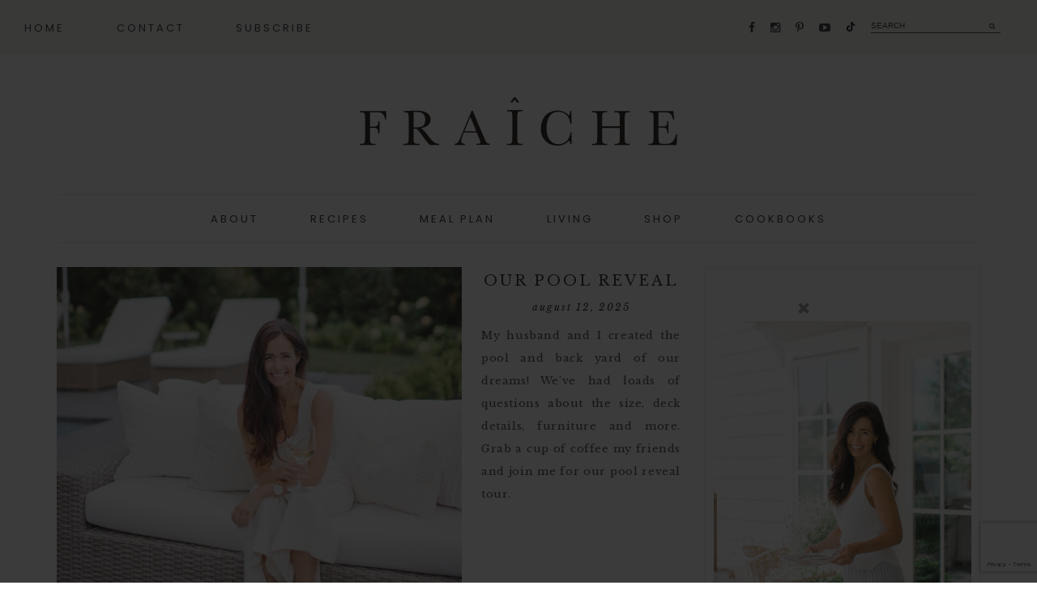

--- FILE ---
content_type: text/html; charset=UTF-8
request_url: https://fraicheliving.com/tag/swimming-pool/
body_size: 44714
content:
<!DOCTYPE html>
<html dir="ltr" lang="en-US" prefix="og: https://ogp.me/ns#">
<head >
<meta charset="UTF-8" />
<meta name="viewport" content="width=device-width, initial-scale=1" />
<script data-no-optimize="1" data-cfasync="false">!function(){"use strict";const t={adt_ei:{identityApiKey:"plainText",source:"url",type:"plaintext",priority:1},adt_eih:{identityApiKey:"sha256",source:"urlh",type:"hashed",priority:2},sh_kit:{identityApiKey:"sha256",source:"urlhck",type:"hashed",priority:3}},e=Object.keys(t);function i(t){return function(t){const e=t.match(/((?=([a-z0-9._!#$%+^&*()[\]<>-]+))\2@[a-z0-9._-]+\.[a-z0-9._-]+)/gi);return e?e[0]:""}(function(t){return t.replace(/\s/g,"")}(t.toLowerCase()))}!async function(){const n=new URL(window.location.href),o=n.searchParams;let a=null;const r=Object.entries(t).sort(([,t],[,e])=>t.priority-e.priority).map(([t])=>t);for(const e of r){const n=o.get(e),r=t[e];if(!n||!r)continue;const c=decodeURIComponent(n),d="plaintext"===r.type&&i(c),s="hashed"===r.type&&c;if(d||s){a={value:c,config:r};break}}if(a){const{value:t,config:e}=a;window.adthrive=window.adthrive||{},window.adthrive.cmd=window.adthrive.cmd||[],window.adthrive.cmd.push(function(){window.adthrive.identityApi({source:e.source,[e.identityApiKey]:t},({success:i,data:n})=>{i?window.adthrive.log("info","Plugin","detectEmails",`Identity API called with ${e.type} email: ${t}`,n):window.adthrive.log("warning","Plugin","detectEmails",`Failed to call Identity API with ${e.type} email: ${t}`,n)})})}!function(t,e){const i=new URL(e);t.forEach(t=>i.searchParams.delete(t)),history.replaceState(null,"",i.toString())}(e,n)}()}();
</script><title>swimming pool - Fraiche Living</title>
<style>
#wpadminbar #wp-admin-bar-wccp_free_top_button .ab-icon:before {
	content: "\f160";
	color: #02CA02;
	top: 3px;
}
#wpadminbar #wp-admin-bar-wccp_free_top_button .ab-icon {
	transform: rotate(45deg);
}
</style>

		<!-- All in One SEO 4.9.3 - aioseo.com -->
	<meta name="robots" content="max-image-preview:large" />
	<link rel="canonical" href="https://fraicheliving.com/tag/swimming-pool/" />
	<meta name="generator" content="All in One SEO (AIOSEO) 4.9.3" />
		<script type="application/ld+json" class="aioseo-schema">
			{"@context":"https:\/\/schema.org","@graph":[{"@type":"BreadcrumbList","@id":"https:\/\/fraicheliving.com\/tag\/swimming-pool\/#breadcrumblist","itemListElement":[{"@type":"ListItem","@id":"https:\/\/fraicheliving.com#listItem","position":1,"name":"Home","item":"https:\/\/fraicheliving.com","nextItem":{"@type":"ListItem","@id":"https:\/\/fraicheliving.com\/tag\/swimming-pool\/#listItem","name":"swimming pool"}},{"@type":"ListItem","@id":"https:\/\/fraicheliving.com\/tag\/swimming-pool\/#listItem","position":2,"name":"swimming pool","previousItem":{"@type":"ListItem","@id":"https:\/\/fraicheliving.com#listItem","name":"Home"}}]},{"@type":"CollectionPage","@id":"https:\/\/fraicheliving.com\/tag\/swimming-pool\/#collectionpage","url":"https:\/\/fraicheliving.com\/tag\/swimming-pool\/","name":"swimming pool - Fraiche Living","inLanguage":"en-US","isPartOf":{"@id":"https:\/\/fraicheliving.com\/#website"},"breadcrumb":{"@id":"https:\/\/fraicheliving.com\/tag\/swimming-pool\/#breadcrumblist"}},{"@type":"Organization","@id":"https:\/\/fraicheliving.com\/#organization","name":"Fraiche Living","description":"Tori Wesszer, Food and Lifestyle Blogger","url":"https:\/\/fraicheliving.com\/","sameAs":["https:\/\/www.facebook.com\/fraicheliving\/","https:\/\/www.instagram.com\/fraicheliving\/","https:\/\/www.tiktok.com\/@fraicheliving","https:\/\/www.pinterest.com\/fraichefood\/","https:\/\/www.youtube.com\/channel\/UCuxTtMZIlHYEryz0H27sWyg"]},{"@type":"WebSite","@id":"https:\/\/fraicheliving.com\/#website","url":"https:\/\/fraicheliving.com\/","name":"Fraiche Living","description":"Tori Wesszer, Food and Lifestyle Blogger","inLanguage":"en-US","publisher":{"@id":"https:\/\/fraicheliving.com\/#organization"}}]}
		</script>
		<!-- All in One SEO -->


<script data-no-optimize="1" data-cfasync="false">
(function(w, d) {
	w.adthrive = w.adthrive || {};
	w.adthrive.cmd = w.adthrive.cmd || [];
	w.adthrive.plugin = 'adthrive-ads-3.10.0';
	w.adthrive.host = 'ads.adthrive.com';
	w.adthrive.integration = 'plugin';

	var commitParam = (w.adthriveCLS && w.adthriveCLS.bucket !== 'prod' && w.adthriveCLS.branch) ? '&commit=' + w.adthriveCLS.branch : '';

	var s = d.createElement('script');
	s.async = true;
	s.referrerpolicy='no-referrer-when-downgrade';
	s.src = 'https://' + w.adthrive.host + '/sites/62d85cc55459306674bd8bc3/ads.min.js?referrer=' + w.encodeURIComponent(w.location.href) + commitParam + '&cb=' + (Math.floor(Math.random() * 100) + 1) + '';
	var n = d.getElementsByTagName('script')[0];
	n.parentNode.insertBefore(s, n);
})(window, document);
</script>
<link rel="dns-prefetch" href="https://ads.adthrive.com/"><link rel="preconnect" href="https://ads.adthrive.com/"><link rel="preconnect" href="https://ads.adthrive.com/" crossorigin><link rel='apple-touch-icon' sizes='57x57' href='/apple-icon-57x57.png'><link rel='apple-touch-icon' sizes='60x60' href='/apple-icon-60x60.png'><link rel='apple-touch-icon' sizes='72x72' href='/apple-icon-72x72.png'><link rel='apple-touch-icon' sizes='76x76' href='/apple-icon-76x76.png'><link rel='apple-touch-icon' sizes='114x114' href='/apple-icon-114x114.png'><link rel='apple-touch-icon' sizes='120x120' href='/apple-icon-120x120.png'><link rel='apple-touch-icon' sizes='144x144' href='/apple-icon-144x144.png'><link rel='apple-touch-icon' sizes='152x152' href='/apple-icon-152x152.png'><link rel='apple-touch-icon' sizes='180x180' href='/apple-icon-180x180.png'><link rel='icon' type='image/png' sizes='192x192' href='/android-icon-192x192.png'><link rel='icon' type='image/png' sizes='32x32' href='/favicon-32x32.png'><link rel='icon' type='image/png' sizes='96x96' href='/favicon-96x96.png'><link rel='icon' type='image/png' sizes='16x16' href='/favicon-16x16.png'><link rel='manifest' href='/manifest.json?nocache=1'><meta name='msapplication-TileColor' content='#fff'><meta name='msapplication-TileImage' content='/ms-icon-144x144.png'><meta name='theme-color' content='#fff'><meta name='application-name' content='Fraiche Living'><meta name='apple-mobile-web-app-title' content='Fraiche Living'><meta name='msapplication-navbutton-color' content='#fff'><meta name='apple-mobile-web-app-status-bar-style' content='black-translucent'><meta name='msapplication-starturl' content='/'>
			<style type="text/css">
				.slide-excerpt { width: 50%; }
				.slide-excerpt { bottom: 0; }
				.slide-excerpt { right: 0; }
				.flexslider { max-width: 1920px; max-height: 600px; }
				.slide-image { max-height: 600px; }
			</style>
			<style type="text/css">
				@media only screen
				and (min-device-width : 320px)
				and (max-device-width : 480px) {
					.slide-excerpt { display: none !important; }
				}
			</style> <link rel='dns-prefetch' href='//maxcdn.bootstrapcdn.com' />
<link rel='dns-prefetch' href='//code.ionicframework.com' />
<link rel='dns-prefetch' href='//fonts.googleapis.com' />
<link rel='dns-prefetch' href='//www.googletagmanager.com' />
<link rel="alternate" type="application/rss+xml" title="Fraiche Living &raquo; Feed" href="https://fraicheliving.com/feed/" />
<link rel="alternate" type="application/rss+xml" title="Fraiche Living &raquo; Comments Feed" href="https://fraicheliving.com/comments/feed/" />
<link rel="alternate" type="application/rss+xml" title="Fraiche Living &raquo; swimming pool Tag Feed" href="https://fraicheliving.com/tag/swimming-pool/feed/" />
<script>(()=>{"use strict";const e=[400,500,600,700,800,900],t=e=>`wprm-min-${e}`,n=e=>`wprm-max-${e}`,s=new Set,o="ResizeObserver"in window,r=o?new ResizeObserver((e=>{for(const t of e)c(t.target)})):null,i=.5/(window.devicePixelRatio||1);function c(s){const o=s.getBoundingClientRect().width||0;for(let r=0;r<e.length;r++){const c=e[r],a=o<=c+i;o>c+i?s.classList.add(t(c)):s.classList.remove(t(c)),a?s.classList.add(n(c)):s.classList.remove(n(c))}}function a(e){s.has(e)||(s.add(e),r&&r.observe(e),c(e))}!function(e=document){e.querySelectorAll(".wprm-recipe").forEach(a)}();if(new MutationObserver((e=>{for(const t of e)for(const e of t.addedNodes)e instanceof Element&&(e.matches?.(".wprm-recipe")&&a(e),e.querySelectorAll?.(".wprm-recipe").forEach(a))})).observe(document.documentElement,{childList:!0,subtree:!0}),!o){let e=0;addEventListener("resize",(()=>{e&&cancelAnimationFrame(e),e=requestAnimationFrame((()=>s.forEach(c)))}),{passive:!0})}})();</script><style id='wp-img-auto-sizes-contain-inline-css' type='text/css'>
img:is([sizes=auto i],[sizes^="auto," i]){contain-intrinsic-size:3000px 1500px}
/*# sourceURL=wp-img-auto-sizes-contain-inline-css */
</style>
<link rel='stylesheet' id='sbr_styles-css' href='https://fraicheliving.com/wp-content/plugins/reviews-feed/assets/css/sbr-styles.min.css?ver=2.1.1' type='text/css' media='all' />
<link rel='stylesheet' id='sbi_styles-css' href='https://fraicheliving.com/wp-content/plugins/instagram-feed-pro/css/sbi-styles.min.css?ver=6.8.1' type='text/css' media='all' />
<link rel='stylesheet' id='amelia-css' href='https://fraicheliving.com/wp-content/themes/amelia/style.css?ver=1.0.0' type='text/css' media='all' />
<style id='amelia-inline-css' type='text/css'>


		.entry-content a:not(.button):not(.more-link) {
			color: #f8f4f3;
		}

		.woocommerce ul.products li.product a {
			color: #f8f4f3 !important;
		}

		

		.entry-content a:not(.button):not(.more-link):hover,
		a:hover,
		.pagination-previous a:hover,
		.pagination-next a:hover,
		.archive-pagination li a:hover,
		.archive-pagination .active a,
		.social i:hover,
		.creds a:hover,
		.footer-widgets a:hover,
		.footer-widgets .social i:hover {
			color: #c4c1bf !important;
		}
		
                .nav-primary .social i:hover { color: #c4c1bf !important; }

		.woocommerce ul.products li.product h3:hover,
		.woocommerce ul.products li.product a:hover,
		.woocommerce .product h2:hover {
			color: #c4c1bf !important;
		}

		

		.nav-primary,
		.search-div,
                button.menu-toggle {
			background-color: #f8f4f3 !important;
		}

		

		.genesis-nav-menu .sub-menu {
			background-color: #ffffff !important;
		}

                @media only screen and (max-width: 1021px)
                      .nav-primary li a, .nav-secondary li a {
                           background-color: #ffffff !important;
                      }

		

		button, input[type="button"],
		input[type="reset"],
		input[type="submit"],
		.button,
                 .widget .button,
		.more-from-category a,
		.comment-reply a,
		.amelia-home .enews-widget input[type="submit"],
                .amelia-home .home-area .enews-widget input[type="submit"],
                .pricing-table a.button {
			background-color: #f8f4f3;
		}
		
		.slide-excerpt-border a.more-link, 
		a.more-link,
		.entry-content a.button {
			background-color: #f8f4f3 !important; }
		
		.woocommerce #respond input#submit, 
		.woocommerce a.button, 
		.woocommerce button.button, 
		.woocommerce input.button,
		nav.woocommerce-MyAccount-navigation li a:hover {
			background-color: #f8f4f3 !important;
		}

		

		button, input[type="button"],
		input[type="reset"],
		input[type="submit"],
		.button,
		.more-from-category a,
                .widget .button,
		.comment-reply a,
		.amelia-home .enews-widget input[type="submit"],
                .amelia-home .home-area .enews-widget input[type="submit"],
                .pricing-table a.button {
			color: #222222;
		}

		.slide-excerpt-border a.more-link, 
		a.more-link,
		.entry-content a.button,
		.home a.more-link,
		.amelia-blog a.more-link,
		.blog a.more-link { color: #222222 !important; }

		.woocommerce #respond input#submit, 
		.woocommerce a.button, 
		.woocommerce button.button, 
		.woocommerce input.button,
		nav.woocommerce-MyAccount-navigation li a:hover {
			color: #222222 !important;
		}

		

		button, input[type="button"]:hover,
		.sidebar li.cat-item a:hover,
		input[type="reset"]:hover,
		input[type="submit"]:hover,
		.button:hover,
                .widget .button:hover,
		a.more-link:hover,
		.more-from-category a:hover,
		.comment-reply a:hover,
		.amelia-home .enews-widget input[type="submit"]:hover,
		.pricing-table a.button:hover,
                .amelia-home .home-area .enews-widget input[type="submit"]:hover,
                .sidebar li.cat-item a:hover,
                .sidebar .widget_nav_menu a:hover {
			background-color: #c4c1bf;
		}
		
		.slide-excerpt-border a.more-link:hover, 
		a.more-link:hover,
		.entry-content a.button:hover {
			background-color: #c4c1bf !important; }
			
		.woocommerce #respond input#submit:hover,
		.woocommerce a.button:hover,
		.woocommerce button.button:hover,
		.woocommerce input.button:hover {
			background-color: #c4c1bf !important;
		}

		

        .amelia-home .home-area .enews-widget,
		.comment-respond,
		.error404 .entry-content .search-form,
		.amelia-landing,
		blockquote,
		.sidebar .enews-widget,
		.after-entry .enews-widget,
		.archive-pagination li a {
                background-color: #f8f4f3;
        }
    	
        .amelia-home .home-area .enews-widget { outline-color: #f8f4f3; }

        

        .amelia-home .featuredpage .widget-title,
		.amelia-instagram .widget-title {
                background-color: #f8f4f3;
        }

        

		.entry-title a:hover,
                .slide-excerpt-border h2 a:hover {
			color: #c4c1bf !important;
		}

		

		.nf-form-layout {
			background-color: #f8f4f3 !important;
		}

		

		.amelia-before-footer {
			background-color: #f8f4f3;
		}

		

		.creds {
			background-color: #f8f4f3;
		}

		

		.amelia-insta .site-container,
		.amelia-insta .site-inner,
		.amelia-insta .site-header {
			background-color: #ffffff !important;
		}

		
/*# sourceURL=amelia-inline-css */
</style>
<style id='wp-emoji-styles-inline-css' type='text/css'>

	img.wp-smiley, img.emoji {
		display: inline !important;
		border: none !important;
		box-shadow: none !important;
		height: 1em !important;
		width: 1em !important;
		margin: 0 0.07em !important;
		vertical-align: -0.1em !important;
		background: none !important;
		padding: 0 !important;
	}
/*# sourceURL=wp-emoji-styles-inline-css */
</style>
<style id='wp-block-library-inline-css' type='text/css'>
:root{--wp-block-synced-color:#7a00df;--wp-block-synced-color--rgb:122,0,223;--wp-bound-block-color:var(--wp-block-synced-color);--wp-editor-canvas-background:#ddd;--wp-admin-theme-color:#007cba;--wp-admin-theme-color--rgb:0,124,186;--wp-admin-theme-color-darker-10:#006ba1;--wp-admin-theme-color-darker-10--rgb:0,107,160.5;--wp-admin-theme-color-darker-20:#005a87;--wp-admin-theme-color-darker-20--rgb:0,90,135;--wp-admin-border-width-focus:2px}@media (min-resolution:192dpi){:root{--wp-admin-border-width-focus:1.5px}}.wp-element-button{cursor:pointer}:root .has-very-light-gray-background-color{background-color:#eee}:root .has-very-dark-gray-background-color{background-color:#313131}:root .has-very-light-gray-color{color:#eee}:root .has-very-dark-gray-color{color:#313131}:root .has-vivid-green-cyan-to-vivid-cyan-blue-gradient-background{background:linear-gradient(135deg,#00d084,#0693e3)}:root .has-purple-crush-gradient-background{background:linear-gradient(135deg,#34e2e4,#4721fb 50%,#ab1dfe)}:root .has-hazy-dawn-gradient-background{background:linear-gradient(135deg,#faaca8,#dad0ec)}:root .has-subdued-olive-gradient-background{background:linear-gradient(135deg,#fafae1,#67a671)}:root .has-atomic-cream-gradient-background{background:linear-gradient(135deg,#fdd79a,#004a59)}:root .has-nightshade-gradient-background{background:linear-gradient(135deg,#330968,#31cdcf)}:root .has-midnight-gradient-background{background:linear-gradient(135deg,#020381,#2874fc)}:root{--wp--preset--font-size--normal:16px;--wp--preset--font-size--huge:42px}.has-regular-font-size{font-size:1em}.has-larger-font-size{font-size:2.625em}.has-normal-font-size{font-size:var(--wp--preset--font-size--normal)}.has-huge-font-size{font-size:var(--wp--preset--font-size--huge)}.has-text-align-center{text-align:center}.has-text-align-left{text-align:left}.has-text-align-right{text-align:right}.has-fit-text{white-space:nowrap!important}#end-resizable-editor-section{display:none}.aligncenter{clear:both}.items-justified-left{justify-content:flex-start}.items-justified-center{justify-content:center}.items-justified-right{justify-content:flex-end}.items-justified-space-between{justify-content:space-between}.screen-reader-text{border:0;clip-path:inset(50%);height:1px;margin:-1px;overflow:hidden;padding:0;position:absolute;width:1px;word-wrap:normal!important}.screen-reader-text:focus{background-color:#ddd;clip-path:none;color:#444;display:block;font-size:1em;height:auto;left:5px;line-height:normal;padding:15px 23px 14px;text-decoration:none;top:5px;width:auto;z-index:100000}html :where(.has-border-color){border-style:solid}html :where([style*=border-top-color]){border-top-style:solid}html :where([style*=border-right-color]){border-right-style:solid}html :where([style*=border-bottom-color]){border-bottom-style:solid}html :where([style*=border-left-color]){border-left-style:solid}html :where([style*=border-width]){border-style:solid}html :where([style*=border-top-width]){border-top-style:solid}html :where([style*=border-right-width]){border-right-style:solid}html :where([style*=border-bottom-width]){border-bottom-style:solid}html :where([style*=border-left-width]){border-left-style:solid}html :where(img[class*=wp-image-]){height:auto;max-width:100%}:where(figure){margin:0 0 1em}html :where(.is-position-sticky){--wp-admin--admin-bar--position-offset:var(--wp-admin--admin-bar--height,0px)}@media screen and (max-width:600px){html :where(.is-position-sticky){--wp-admin--admin-bar--position-offset:0px}}

/*# sourceURL=wp-block-library-inline-css */
</style><style id='wp-block-paragraph-inline-css' type='text/css'>
.is-small-text{font-size:.875em}.is-regular-text{font-size:1em}.is-large-text{font-size:2.25em}.is-larger-text{font-size:3em}.has-drop-cap:not(:focus):first-letter{float:left;font-size:8.4em;font-style:normal;font-weight:100;line-height:.68;margin:.05em .1em 0 0;text-transform:uppercase}body.rtl .has-drop-cap:not(:focus):first-letter{float:none;margin-left:.1em}p.has-drop-cap.has-background{overflow:hidden}:root :where(p.has-background){padding:1.25em 2.375em}:where(p.has-text-color:not(.has-link-color)) a{color:inherit}p.has-text-align-left[style*="writing-mode:vertical-lr"],p.has-text-align-right[style*="writing-mode:vertical-rl"]{rotate:180deg}
/*# sourceURL=https://fraicheliving.com/wp-includes/blocks/paragraph/style.min.css */
</style>
<style id='global-styles-inline-css' type='text/css'>
:root{--wp--preset--aspect-ratio--square: 1;--wp--preset--aspect-ratio--4-3: 4/3;--wp--preset--aspect-ratio--3-4: 3/4;--wp--preset--aspect-ratio--3-2: 3/2;--wp--preset--aspect-ratio--2-3: 2/3;--wp--preset--aspect-ratio--16-9: 16/9;--wp--preset--aspect-ratio--9-16: 9/16;--wp--preset--color--black: #000000;--wp--preset--color--cyan-bluish-gray: #abb8c3;--wp--preset--color--white: #ffffff;--wp--preset--color--pale-pink: #f78da7;--wp--preset--color--vivid-red: #cf2e2e;--wp--preset--color--luminous-vivid-orange: #ff6900;--wp--preset--color--luminous-vivid-amber: #fcb900;--wp--preset--color--light-green-cyan: #7bdcb5;--wp--preset--color--vivid-green-cyan: #00d084;--wp--preset--color--pale-cyan-blue: #8ed1fc;--wp--preset--color--vivid-cyan-blue: #0693e3;--wp--preset--color--vivid-purple: #9b51e0;--wp--preset--gradient--vivid-cyan-blue-to-vivid-purple: linear-gradient(135deg,rgb(6,147,227) 0%,rgb(155,81,224) 100%);--wp--preset--gradient--light-green-cyan-to-vivid-green-cyan: linear-gradient(135deg,rgb(122,220,180) 0%,rgb(0,208,130) 100%);--wp--preset--gradient--luminous-vivid-amber-to-luminous-vivid-orange: linear-gradient(135deg,rgb(252,185,0) 0%,rgb(255,105,0) 100%);--wp--preset--gradient--luminous-vivid-orange-to-vivid-red: linear-gradient(135deg,rgb(255,105,0) 0%,rgb(207,46,46) 100%);--wp--preset--gradient--very-light-gray-to-cyan-bluish-gray: linear-gradient(135deg,rgb(238,238,238) 0%,rgb(169,184,195) 100%);--wp--preset--gradient--cool-to-warm-spectrum: linear-gradient(135deg,rgb(74,234,220) 0%,rgb(151,120,209) 20%,rgb(207,42,186) 40%,rgb(238,44,130) 60%,rgb(251,105,98) 80%,rgb(254,248,76) 100%);--wp--preset--gradient--blush-light-purple: linear-gradient(135deg,rgb(255,206,236) 0%,rgb(152,150,240) 100%);--wp--preset--gradient--blush-bordeaux: linear-gradient(135deg,rgb(254,205,165) 0%,rgb(254,45,45) 50%,rgb(107,0,62) 100%);--wp--preset--gradient--luminous-dusk: linear-gradient(135deg,rgb(255,203,112) 0%,rgb(199,81,192) 50%,rgb(65,88,208) 100%);--wp--preset--gradient--pale-ocean: linear-gradient(135deg,rgb(255,245,203) 0%,rgb(182,227,212) 50%,rgb(51,167,181) 100%);--wp--preset--gradient--electric-grass: linear-gradient(135deg,rgb(202,248,128) 0%,rgb(113,206,126) 100%);--wp--preset--gradient--midnight: linear-gradient(135deg,rgb(2,3,129) 0%,rgb(40,116,252) 100%);--wp--preset--font-size--small: 13px;--wp--preset--font-size--medium: 20px;--wp--preset--font-size--large: 36px;--wp--preset--font-size--x-large: 42px;--wp--preset--spacing--20: 0.44rem;--wp--preset--spacing--30: 0.67rem;--wp--preset--spacing--40: 1rem;--wp--preset--spacing--50: 1.5rem;--wp--preset--spacing--60: 2.25rem;--wp--preset--spacing--70: 3.38rem;--wp--preset--spacing--80: 5.06rem;--wp--preset--shadow--natural: 6px 6px 9px rgba(0, 0, 0, 0.2);--wp--preset--shadow--deep: 12px 12px 50px rgba(0, 0, 0, 0.4);--wp--preset--shadow--sharp: 6px 6px 0px rgba(0, 0, 0, 0.2);--wp--preset--shadow--outlined: 6px 6px 0px -3px rgb(255, 255, 255), 6px 6px rgb(0, 0, 0);--wp--preset--shadow--crisp: 6px 6px 0px rgb(0, 0, 0);}:where(.is-layout-flex){gap: 0.5em;}:where(.is-layout-grid){gap: 0.5em;}body .is-layout-flex{display: flex;}.is-layout-flex{flex-wrap: wrap;align-items: center;}.is-layout-flex > :is(*, div){margin: 0;}body .is-layout-grid{display: grid;}.is-layout-grid > :is(*, div){margin: 0;}:where(.wp-block-columns.is-layout-flex){gap: 2em;}:where(.wp-block-columns.is-layout-grid){gap: 2em;}:where(.wp-block-post-template.is-layout-flex){gap: 1.25em;}:where(.wp-block-post-template.is-layout-grid){gap: 1.25em;}.has-black-color{color: var(--wp--preset--color--black) !important;}.has-cyan-bluish-gray-color{color: var(--wp--preset--color--cyan-bluish-gray) !important;}.has-white-color{color: var(--wp--preset--color--white) !important;}.has-pale-pink-color{color: var(--wp--preset--color--pale-pink) !important;}.has-vivid-red-color{color: var(--wp--preset--color--vivid-red) !important;}.has-luminous-vivid-orange-color{color: var(--wp--preset--color--luminous-vivid-orange) !important;}.has-luminous-vivid-amber-color{color: var(--wp--preset--color--luminous-vivid-amber) !important;}.has-light-green-cyan-color{color: var(--wp--preset--color--light-green-cyan) !important;}.has-vivid-green-cyan-color{color: var(--wp--preset--color--vivid-green-cyan) !important;}.has-pale-cyan-blue-color{color: var(--wp--preset--color--pale-cyan-blue) !important;}.has-vivid-cyan-blue-color{color: var(--wp--preset--color--vivid-cyan-blue) !important;}.has-vivid-purple-color{color: var(--wp--preset--color--vivid-purple) !important;}.has-black-background-color{background-color: var(--wp--preset--color--black) !important;}.has-cyan-bluish-gray-background-color{background-color: var(--wp--preset--color--cyan-bluish-gray) !important;}.has-white-background-color{background-color: var(--wp--preset--color--white) !important;}.has-pale-pink-background-color{background-color: var(--wp--preset--color--pale-pink) !important;}.has-vivid-red-background-color{background-color: var(--wp--preset--color--vivid-red) !important;}.has-luminous-vivid-orange-background-color{background-color: var(--wp--preset--color--luminous-vivid-orange) !important;}.has-luminous-vivid-amber-background-color{background-color: var(--wp--preset--color--luminous-vivid-amber) !important;}.has-light-green-cyan-background-color{background-color: var(--wp--preset--color--light-green-cyan) !important;}.has-vivid-green-cyan-background-color{background-color: var(--wp--preset--color--vivid-green-cyan) !important;}.has-pale-cyan-blue-background-color{background-color: var(--wp--preset--color--pale-cyan-blue) !important;}.has-vivid-cyan-blue-background-color{background-color: var(--wp--preset--color--vivid-cyan-blue) !important;}.has-vivid-purple-background-color{background-color: var(--wp--preset--color--vivid-purple) !important;}.has-black-border-color{border-color: var(--wp--preset--color--black) !important;}.has-cyan-bluish-gray-border-color{border-color: var(--wp--preset--color--cyan-bluish-gray) !important;}.has-white-border-color{border-color: var(--wp--preset--color--white) !important;}.has-pale-pink-border-color{border-color: var(--wp--preset--color--pale-pink) !important;}.has-vivid-red-border-color{border-color: var(--wp--preset--color--vivid-red) !important;}.has-luminous-vivid-orange-border-color{border-color: var(--wp--preset--color--luminous-vivid-orange) !important;}.has-luminous-vivid-amber-border-color{border-color: var(--wp--preset--color--luminous-vivid-amber) !important;}.has-light-green-cyan-border-color{border-color: var(--wp--preset--color--light-green-cyan) !important;}.has-vivid-green-cyan-border-color{border-color: var(--wp--preset--color--vivid-green-cyan) !important;}.has-pale-cyan-blue-border-color{border-color: var(--wp--preset--color--pale-cyan-blue) !important;}.has-vivid-cyan-blue-border-color{border-color: var(--wp--preset--color--vivid-cyan-blue) !important;}.has-vivid-purple-border-color{border-color: var(--wp--preset--color--vivid-purple) !important;}.has-vivid-cyan-blue-to-vivid-purple-gradient-background{background: var(--wp--preset--gradient--vivid-cyan-blue-to-vivid-purple) !important;}.has-light-green-cyan-to-vivid-green-cyan-gradient-background{background: var(--wp--preset--gradient--light-green-cyan-to-vivid-green-cyan) !important;}.has-luminous-vivid-amber-to-luminous-vivid-orange-gradient-background{background: var(--wp--preset--gradient--luminous-vivid-amber-to-luminous-vivid-orange) !important;}.has-luminous-vivid-orange-to-vivid-red-gradient-background{background: var(--wp--preset--gradient--luminous-vivid-orange-to-vivid-red) !important;}.has-very-light-gray-to-cyan-bluish-gray-gradient-background{background: var(--wp--preset--gradient--very-light-gray-to-cyan-bluish-gray) !important;}.has-cool-to-warm-spectrum-gradient-background{background: var(--wp--preset--gradient--cool-to-warm-spectrum) !important;}.has-blush-light-purple-gradient-background{background: var(--wp--preset--gradient--blush-light-purple) !important;}.has-blush-bordeaux-gradient-background{background: var(--wp--preset--gradient--blush-bordeaux) !important;}.has-luminous-dusk-gradient-background{background: var(--wp--preset--gradient--luminous-dusk) !important;}.has-pale-ocean-gradient-background{background: var(--wp--preset--gradient--pale-ocean) !important;}.has-electric-grass-gradient-background{background: var(--wp--preset--gradient--electric-grass) !important;}.has-midnight-gradient-background{background: var(--wp--preset--gradient--midnight) !important;}.has-small-font-size{font-size: var(--wp--preset--font-size--small) !important;}.has-medium-font-size{font-size: var(--wp--preset--font-size--medium) !important;}.has-large-font-size{font-size: var(--wp--preset--font-size--large) !important;}.has-x-large-font-size{font-size: var(--wp--preset--font-size--x-large) !important;}
/*# sourceURL=global-styles-inline-css */
</style>

<style id='classic-theme-styles-inline-css' type='text/css'>
/*! This file is auto-generated */
.wp-block-button__link{color:#fff;background-color:#32373c;border-radius:9999px;box-shadow:none;text-decoration:none;padding:calc(.667em + 2px) calc(1.333em + 2px);font-size:1.125em}.wp-block-file__button{background:#32373c;color:#fff;text-decoration:none}
/*# sourceURL=/wp-includes/css/classic-themes.min.css */
</style>
<link rel='stylesheet' id='wprm-public-css' href='https://fraicheliving.com/wp-content/plugins/wp-recipe-maker/dist/public-legacy.css?ver=10.3.2' type='text/css' media='all' />
<link rel='stylesheet' id='wprmp-public-css' href='https://fraicheliving.com/wp-content/plugins/wp-recipe-maker-premium/dist/public-premium.css?ver=10.3.4' type='text/css' media='all' />
<link rel='stylesheet' id='cd-feed-booster-css' href='https://fraicheliving.com/wp-content/plugins/cd-feed-booster/public/css/cd-feed-booster-public.css?ver=2.2.0' type='text/css' media='all' />
<link rel='stylesheet' id='contact-form-7-css' href='https://fraicheliving.com/wp-content/plugins/contact-form-7/includes/css/styles.css?ver=6.1.4' type='text/css' media='all' />
<link rel='stylesheet' id='ctf_styles-css' href='https://fraicheliving.com/wp-content/plugins/custom-twitter-feeds/css/ctf-styles.min.css?ver=2.3.1' type='text/css' media='all' />
<link rel='stylesheet' id='wpa-css-css' href='https://fraicheliving.com/wp-content/plugins/honeypot/includes/css/wpa.css?ver=2.3.04' type='text/css' media='all' />
<link rel='stylesheet' id='jpibfi-style-css' href='https://fraicheliving.com/wp-content/plugins/jquery-pin-it-button-for-images/css/client.css?ver=3.0.6' type='text/css' media='all' />
<link rel='stylesheet' id='simple-banner-style-css' href='https://fraicheliving.com/wp-content/plugins/simple-banner/simple-banner.css?ver=3.2.1' type='text/css' media='all' />
<link rel='stylesheet' id='wprm-template-css' href='https://fraicheliving.com/wp-content/plugins/wp-recipe-maker/templates/recipe/legacy/simple/simple.min.css?ver=10.3.2' type='text/css' media='all' />
<link rel='stylesheet' id='cff-css' href='https://fraicheliving.com/wp-content/plugins/custom-facebook-feed/assets/css/cff-style.min.css?ver=4.3.4' type='text/css' media='all' />
<link rel='stylesheet' id='sb-font-awesome-css' href='https://maxcdn.bootstrapcdn.com/font-awesome/4.7.0/css/font-awesome.min.css?ver=6ba58b66b185db11648128710a286082' type='text/css' media='all' />
<link rel='stylesheet' id='font-awesome-css' href='//maxcdn.bootstrapcdn.com/font-awesome/4.2.0/css/font-awesome.min.css?ver=6ba58b66b185db11648128710a286082' type='text/css' media='all' />
<link rel='stylesheet' id='ionicons-css' href='//code.ionicframework.com/ionicons/2.0.1/css/ionicons.min.css?ver=1.0.0' type='text/css' media='all' />
<link rel='stylesheet' id='dashicons-css' href='https://fraicheliving.com/wp-includes/css/dashicons.min.css?ver=6ba58b66b185db11648128710a286082' type='text/css' media='all' />
<link rel='stylesheet' id='amelia-google-fonts-css' href='//fonts.googleapis.com/css?family=Source+Serif+Pro%3A400%2C700%7CLibre+Baskerville%3A400%2C400italic%7CPoppins%3A300%2C400&#038;ver=1.0.0' type='text/css' media='all' />
<link rel='stylesheet' id='gfonts-css' href='https://fonts.googleapis.com/css?family=Libre+Baskerville%3A400%2C400i%2C700%7CDancing+Script&#038;display=swap&#038;ver=1715113283' type='text/css' media='all' />
<link rel='stylesheet' id='fontawesome-css' href='https://maxcdn.bootstrapcdn.com/font-awesome/4.7.0/css/font-awesome.min.css?ver=6ba58b66b185db11648128710a286082' type='text/css' media='all' />
<link rel='stylesheet' id='cd-extra-style-css' href='https://fraicheliving.com/wp-content/themes/amelia/css/extra.css?ver=1715113283' type='text/css' media='all' />
<link rel='stylesheet' id='cs-css' href='https://fraicheliving.com/wp-content/plugins/cornerstone/assets/css/site/cs.7.3.9.css?ver=7.3.9' type='text/css' media='all' />
<style id='cs-inline-css' type='text/css'>
@media (min-width:1200px){.x-hide-xl{display:none !important;}}@media (min-width:979px) and (max-width:1199.98px){.x-hide-lg{display:none !important;}}@media (min-width:767px) and (max-width:978.98px){.x-hide-md{display:none !important;}}@media (min-width:480px) and (max-width:766.98px){.x-hide-sm{display:none !important;}}@media (max-width:479.98px){.x-hide-xs{display:none !important;}} :root{--x-container-width:calc(100% - 2rem);--x-container-max-width:64rem;--x-a-color:#0073e6;--x-a-text-decoration:none solid auto #0073e6;--x-a-text-underline-offset:0.085em;--x-a-int-color:rgba(0,115,230,0.88);--x-a-int-text-decoration-color:rgba(0,115,230,0.88);--x-root-color:#000000;--x-root-font-family:"Helvetica Neue",Helvetica,Arial,sans-serif;--x-root-font-size:18px;--x-root-font-style:normal;--x-root-font-weight:400;--x-root-letter-spacing:0em;--x-root-line-height:1.6;--x-h1-color:#000000;--x-h1-font-family:inherit;--x-h1-font-size:3.815em;--x-h1-font-style:inherit;--x-h1-font-weight:inherit;--x-h1-letter-spacing:inherit;--x-h1-line-height:1.115;--x-h1-text-transform:inherit;--x-h2-color:#000000;--x-h2-font-family:inherit;--x-h2-font-size:3.052em;--x-h2-font-style:inherit;--x-h2-font-weight:inherit;--x-h2-letter-spacing:inherit;--x-h2-line-height:1.125;--x-h2-text-transform:inherit;--x-h3-color:#000000;--x-h3-font-family:inherit;--x-h3-font-size:2.441em;--x-h3-font-style:inherit;--x-h3-font-weight:inherit;--x-h3-letter-spacing:inherit;--x-h3-line-height:1.15;--x-h3-text-transform:inherit;--x-h4-color:#000000;--x-h4-font-family:inherit;--x-h4-font-size:1.953em;--x-h4-font-style:inherit;--x-h4-font-weight:inherit;--x-h4-letter-spacing:inherit;--x-h4-line-height:1.2;--x-h4-text-transform:inherit;--x-h5-color:#000000;--x-h5-font-family:inherit;--x-h5-font-size:1.563em;--x-h5-font-style:inherit;--x-h5-font-weight:inherit;--x-h5-letter-spacing:inherit;--x-h5-line-height:1.25;--x-h5-text-transform:inherit;--x-h6-color:#000000;--x-h6-font-family:inherit;--x-h6-font-size:1.25em;--x-h6-font-style:inherit;--x-h6-font-weight:inherit;--x-h6-letter-spacing:inherit;--x-h6-line-height:1.265;--x-h6-text-transform:inherit;--x-label-color:#000000;--x-label-font-family:inherit;--x-label-font-size:0.8em;--x-label-font-style:inherit;--x-label-font-weight:bold;--x-label-letter-spacing:inherit;--x-label-line-height:1.285;--x-label-text-transform:inherit;--x-input-font-family:inherit;--x-input-font-weight:;--x-input-box-shadow:;--x-input-int-box-shadow:;--x-select-indicator-image:url("data:image/svg+xml,%3Csvg xmlns='http://www.w3.org/2000/svg' viewBox='0 0 16 16'%3E%3Ctitle%3Eselect-84%3C/title%3E%3Cg fill=''%3E%3Cpath d='M7.4,1.2l-5,4l1.2,1.6L8,3.3l4.4,3.5l1.2-1.6l-5-4C8.3,0.9,7.7,0.9,7.4,1.2z'%3E%3C/path%3E %3Cpath d='M8,12.7L3.6,9.2l-1.2,1.6l5,4C7.6,14.9,7.8,15,8,15s0.4-0.1,0.6-0.2l5-4l-1.2-1.6L8,12.7z'%3E%3C/path%3E%3C/g%3E%3C/svg%3E");--x-select-indicator-hover-image:url("data:image/svg+xml,%3Csvg xmlns='http://www.w3.org/2000/svg' viewBox='0 0 16 16'%3E%3Ctitle%3Eselect-84%3C/title%3E%3Cg fill=''%3E%3Cpath d='M7.4,1.2l-5,4l1.2,1.6L8,3.3l4.4,3.5l1.2-1.6l-5-4C8.3,0.9,7.7,0.9,7.4,1.2z'%3E%3C/path%3E %3Cpath d='M8,12.7L3.6,9.2l-1.2,1.6l5,4C7.6,14.9,7.8,15,8,15s0.4-0.1,0.6-0.2l5-4l-1.2-1.6L8,12.7z'%3E%3C/path%3E%3C/g%3E%3C/svg%3E");--x-select-indicator-focus-image:url("data:image/svg+xml,%3Csvg xmlns='http://www.w3.org/2000/svg' viewBox='0 0 16 16'%3E%3Ctitle%3Eselect-84%3C/title%3E%3Cg fill=''%3E%3Cpath d='M7.4,1.2l-5,4l1.2,1.6L8,3.3l4.4,3.5l1.2-1.6l-5-4C8.3,0.9,7.7,0.9,7.4,1.2z'%3E%3C/path%3E %3Cpath d='M8,12.7L3.6,9.2l-1.2,1.6l5,4C7.6,14.9,7.8,15,8,15s0.4-0.1,0.6-0.2l5-4l-1.2-1.6L8,12.7z'%3E%3C/path%3E%3C/g%3E%3C/svg%3E");--x-date-indicator-image:url("data:image/svg+xml,%3Csvg xmlns='http://www.w3.org/2000/svg' viewBox='0 0 16 16'%3E%3Ctitle%3Eevent-confirm%3C/title%3E%3Cg fill=''%3E%3Cpath d='M11,16a1,1,0,0,1-.707-.293l-2-2,1.414-1.414L11,13.586l3.293-3.293,1.414,1.414-4,4A1,1,0,0,1,11,16Z'%3E%3C/path%3E %3Cpath d='M7,14H2V5H14V9h2V3a1,1,0,0,0-1-1H13V0H11V2H9V0H7V2H5V0H3V2H1A1,1,0,0,0,0,3V15a1,1,0,0,0,1,1H7Z'%3E%3C/path%3E%3C/g%3E%3C/svg%3E");--x-date-indicator-hover-image:url("data:image/svg+xml,%3Csvg xmlns='http://www.w3.org/2000/svg' viewBox='0 0 16 16'%3E%3Ctitle%3Eevent-confirm%3C/title%3E%3Cg fill=''%3E%3Cpath d='M11,16a1,1,0,0,1-.707-.293l-2-2,1.414-1.414L11,13.586l3.293-3.293,1.414,1.414-4,4A1,1,0,0,1,11,16Z'%3E%3C/path%3E %3Cpath d='M7,14H2V5H14V9h2V3a1,1,0,0,0-1-1H13V0H11V2H9V0H7V2H5V0H3V2H1A1,1,0,0,0,0,3V15a1,1,0,0,0,1,1H7Z'%3E%3C/path%3E%3C/g%3E%3C/svg%3E");--x-date-indicator-focus-image:url("data:image/svg+xml,%3Csvg xmlns='http://www.w3.org/2000/svg' viewBox='0 0 16 16'%3E%3Ctitle%3Eevent-confirm%3C/title%3E%3Cg fill=''%3E%3Cpath d='M11,16a1,1,0,0,1-.707-.293l-2-2,1.414-1.414L11,13.586l3.293-3.293,1.414,1.414-4,4A1,1,0,0,1,11,16Z'%3E%3C/path%3E %3Cpath d='M7,14H2V5H14V9h2V3a1,1,0,0,0-1-1H13V0H11V2H9V0H7V2H5V0H3V2H1A1,1,0,0,0,0,3V15a1,1,0,0,0,1,1H7Z'%3E%3C/path%3E%3C/g%3E%3C/svg%3E");--x-time-indicator-image:url("data:image/svg+xml,%3Csvg xmlns='http://www.w3.org/2000/svg' viewBox='0 0 16 16'%3E%3Ctitle%3Ewatch-2%3C/title%3E%3Cg fill=''%3E%3Cpath d='M14,8c0-1.8-0.8-3.4-2-4.5V1c0-0.6-0.4-1-1-1H5C4.4,0,4,0.4,4,1v2.5C2.8,4.6,2,6.2,2,8s0.8,3.4,2,4.5V15 c0,0.6,0.4,1,1,1h6c0.6,0,1-0.4,1-1v-2.5C13.2,11.4,14,9.8,14,8z M8,12c-2.2,0-4-1.8-4-4s1.8-4,4-4s4,1.8,4,4S10.2,12,8,12z'%3E%3C/path%3E%3C/g%3E%3C/svg%3E");--x-time-indicator-hover-image:url("data:image/svg+xml,%3Csvg xmlns='http://www.w3.org/2000/svg' viewBox='0 0 16 16'%3E%3Ctitle%3Ewatch-2%3C/title%3E%3Cg fill=''%3E%3Cpath d='M14,8c0-1.8-0.8-3.4-2-4.5V1c0-0.6-0.4-1-1-1H5C4.4,0,4,0.4,4,1v2.5C2.8,4.6,2,6.2,2,8s0.8,3.4,2,4.5V15 c0,0.6,0.4,1,1,1h6c0.6,0,1-0.4,1-1v-2.5C13.2,11.4,14,9.8,14,8z M8,12c-2.2,0-4-1.8-4-4s1.8-4,4-4s4,1.8,4,4S10.2,12,8,12z'%3E%3C/path%3E%3C/g%3E%3C/svg%3E");--x-time-indicator-focus-image:url("data:image/svg+xml,%3Csvg xmlns='http://www.w3.org/2000/svg' viewBox='0 0 16 16'%3E%3Ctitle%3Ewatch-2%3C/title%3E%3Cg fill=''%3E%3Cpath d='M14,8c0-1.8-0.8-3.4-2-4.5V1c0-0.6-0.4-1-1-1H5C4.4,0,4,0.4,4,1v2.5C2.8,4.6,2,6.2,2,8s0.8,3.4,2,4.5V15 c0,0.6,0.4,1,1,1h6c0.6,0,1-0.4,1-1v-2.5C13.2,11.4,14,9.8,14,8z M8,12c-2.2,0-4-1.8-4-4s1.8-4,4-4s4,1.8,4,4S10.2,12,8,12z'%3E%3C/path%3E%3C/g%3E%3C/svg%3E");--x-search-indicator-image:url("data:image/svg+xml,%3Csvg xmlns='http://www.w3.org/2000/svg' viewBox='0 0 16 16'%3E%3Ctitle%3Ee-remove%3C/title%3E%3Cg fill=''%3E%3Cpath d='M14.7,1.3c-0.4-0.4-1-0.4-1.4,0L8,6.6L2.7,1.3c-0.4-0.4-1-0.4-1.4,0s-0.4,1,0,1.4L6.6,8l-5.3,5.3 c-0.4,0.4-0.4,1,0,1.4C1.5,14.9,1.7,15,2,15s0.5-0.1,0.7-0.3L8,9.4l5.3,5.3c0.2,0.2,0.5,0.3,0.7,0.3s0.5-0.1,0.7-0.3 c0.4-0.4,0.4-1,0-1.4L9.4,8l5.3-5.3C15.1,2.3,15.1,1.7,14.7,1.3z'%3E%3C/path%3E%3C/g%3E%3C/svg%3E");--x-search-indicator-hover-image:url("data:image/svg+xml,%3Csvg xmlns='http://www.w3.org/2000/svg' viewBox='0 0 16 16'%3E%3Ctitle%3Ee-remove%3C/title%3E%3Cg fill=''%3E%3Cpath d='M14.7,1.3c-0.4-0.4-1-0.4-1.4,0L8,6.6L2.7,1.3c-0.4-0.4-1-0.4-1.4,0s-0.4,1,0,1.4L6.6,8l-5.3,5.3 c-0.4,0.4-0.4,1,0,1.4C1.5,14.9,1.7,15,2,15s0.5-0.1,0.7-0.3L8,9.4l5.3,5.3c0.2,0.2,0.5,0.3,0.7,0.3s0.5-0.1,0.7-0.3 c0.4-0.4,0.4-1,0-1.4L9.4,8l5.3-5.3C15.1,2.3,15.1,1.7,14.7,1.3z'%3E%3C/path%3E%3C/g%3E%3C/svg%3E");--x-search-indicator-focus-image:url("data:image/svg+xml,%3Csvg xmlns='http://www.w3.org/2000/svg' viewBox='0 0 16 16'%3E%3Ctitle%3Ee-remove%3C/title%3E%3Cg fill=''%3E%3Cpath d='M14.7,1.3c-0.4-0.4-1-0.4-1.4,0L8,6.6L2.7,1.3c-0.4-0.4-1-0.4-1.4,0s-0.4,1,0,1.4L6.6,8l-5.3,5.3 c-0.4,0.4-0.4,1,0,1.4C1.5,14.9,1.7,15,2,15s0.5-0.1,0.7-0.3L8,9.4l5.3,5.3c0.2,0.2,0.5,0.3,0.7,0.3s0.5-0.1,0.7-0.3 c0.4-0.4,0.4-1,0-1.4L9.4,8l5.3-5.3C15.1,2.3,15.1,1.7,14.7,1.3z'%3E%3C/path%3E%3C/g%3E%3C/svg%3E");--x-number-indicator-image:url("data:image/svg+xml,%3Csvg xmlns='http://www.w3.org/2000/svg' viewBox='0 0 16 16'%3E%3Ctitle%3Eselect-83%3C/title%3E%3Cg%3E%3Cpolygon fill='' points='2,6 14,6 8,0 '%3E%3C/polygon%3E %3Cpolygon fill='' points='8,16 14,10 2,10 '%3E%3C/polygon%3E%3C/g%3E%3C/svg%3E");--x-number-indicator-hover-image:url("data:image/svg+xml,%3Csvg xmlns='http://www.w3.org/2000/svg' viewBox='0 0 16 16'%3E%3Ctitle%3Eselect-83%3C/title%3E%3Cg%3E%3Cpolygon fill='' points='2,6 14,6 8,0 '%3E%3C/polygon%3E %3Cpolygon fill='' points='8,16 14,10 2,10 '%3E%3C/polygon%3E%3C/g%3E%3C/svg%3E");--x-number-indicator-focus-image:url("data:image/svg+xml,%3Csvg xmlns='http://www.w3.org/2000/svg' viewBox='0 0 16 16'%3E%3Ctitle%3Eselect-83%3C/title%3E%3Cg%3E%3Cpolygon fill='' points='2,6 14,6 8,0 '%3E%3C/polygon%3E %3Cpolygon fill='' points='8,16 14,10 2,10 '%3E%3C/polygon%3E%3C/g%3E%3C/svg%3E");--x-radio-marker:url("data:image/svg+xml,%3Csvg xmlns='http://www.w3.org/2000/svg' viewBox='0 0 16 16'%3E%3Ctitle%3Eshape-oval%3C/title%3E%3Cg fill=''%3E%3Ccircle cx='8' cy='8' r='8'%3E%3C/circle%3E%3C/g%3E%3C/svg%3E");--x-checkbox-marker:url("data:image/svg+xml,%3Csvg xmlns='http://www.w3.org/2000/svg' viewBox='0 0 16 16'%3E%3Ctitle%3Eo-check%3C/title%3E%3Cg fill=''%3E%3Cpolygon points='5.6,8.4 1.6,6 0,7.6 5.6,14 16,3.6 14.4,2 '%3E%3C/polygon%3E%3C/g%3E%3C/svg%3E");--x-rc-box-shadow:;--x-rc-int-box-shadow:;--x-rc-checked-box-shadow:;--x-submit-font-weight:;--x-submit-box-shadow:;--x-submit-int-box-shadow:;}.bg .mejs-container,.x-video .mejs-container{position:unset !important;} @font-face{font-family:'FontAwesomePro';font-style:normal;font-weight:900;font-display:block;src:url('https://fraicheliving.com/wp-content/plugins/cornerstone/assets/fonts/fa-solid-900.woff2') format('woff2'),url('https://fraicheliving.com/wp-content/plugins/cornerstone/assets/fonts/fa-solid-900.woff') format('woff'),url('https://fraicheliving.com/wp-content/plugins/cornerstone/assets/fonts/fa-solid-900.ttf') format('truetype');}[data-x-fa-pro-icon]{font-family:"FontAwesomePro" !important;}[data-x-fa-pro-icon]:before{content:attr(data-x-fa-pro-icon);}[data-x-icon],[data-x-icon-o],[data-x-icon-l],[data-x-icon-s],[data-x-icon-b],[data-x-fa-pro-icon],[class*="cs-fa-"]{display:inline-block;font-style:normal;font-weight:400;text-decoration:inherit;text-rendering:auto;-webkit-font-smoothing:antialiased;-moz-osx-font-smoothing:grayscale;}[data-x-icon].left,[data-x-icon-o].left,[data-x-icon-l].left,[data-x-icon-s].left,[data-x-icon-b].left,[data-x-fa-pro-icon].left,[class*="cs-fa-"].left{margin-right:0.5em;}[data-x-icon].right,[data-x-icon-o].right,[data-x-icon-l].right,[data-x-icon-s].right,[data-x-icon-b].right,[data-x-fa-pro-icon].right,[class*="cs-fa-"].right{margin-left:0.5em;}[data-x-icon]:before,[data-x-icon-o]:before,[data-x-icon-l]:before,[data-x-icon-s]:before,[data-x-icon-b]:before,[data-x-fa-pro-icon]:before,[class*="cs-fa-"]:before{line-height:1;}@font-face{font-family:'FontAwesome';font-style:normal;font-weight:900;font-display:block;src:url('https://fraicheliving.com/wp-content/plugins/cornerstone/assets/fonts/fa-solid-900.woff2') format('woff2'),url('https://fraicheliving.com/wp-content/plugins/cornerstone/assets/fonts/fa-solid-900.woff') format('woff'),url('https://fraicheliving.com/wp-content/plugins/cornerstone/assets/fonts/fa-solid-900.ttf') format('truetype');}[data-x-icon],[data-x-icon-s],[data-x-icon][class*="cs-fa-"]{font-family:"FontAwesome" !important;font-weight:900;}[data-x-icon]:before,[data-x-icon][class*="cs-fa-"]:before{content:attr(data-x-icon);}[data-x-icon-s]:before{content:attr(data-x-icon-s);}@font-face{font-family:'FontAwesomeRegular';font-style:normal;font-weight:400;font-display:block;src:url('https://fraicheliving.com/wp-content/plugins/cornerstone/assets/fonts/fa-regular-400.woff2') format('woff2'),url('https://fraicheliving.com/wp-content/plugins/cornerstone/assets/fonts/fa-regular-400.woff') format('woff'),url('https://fraicheliving.com/wp-content/plugins/cornerstone/assets/fonts/fa-regular-400.ttf') format('truetype');}@font-face{font-family:'FontAwesomePro';font-style:normal;font-weight:400;font-display:block;src:url('https://fraicheliving.com/wp-content/plugins/cornerstone/assets/fonts/fa-regular-400.woff2') format('woff2'),url('https://fraicheliving.com/wp-content/plugins/cornerstone/assets/fonts/fa-regular-400.woff') format('woff'),url('https://fraicheliving.com/wp-content/plugins/cornerstone/assets/fonts/fa-regular-400.ttf') format('truetype');}[data-x-icon-o]{font-family:"FontAwesomeRegular" !important;}[data-x-icon-o]:before{content:attr(data-x-icon-o);}@font-face{font-family:'FontAwesomeLight';font-style:normal;font-weight:300;font-display:block;src:url('https://fraicheliving.com/wp-content/plugins/cornerstone/assets/fonts/fa-light-300.woff2') format('woff2'),url('https://fraicheliving.com/wp-content/plugins/cornerstone/assets/fonts/fa-light-300.woff') format('woff'),url('https://fraicheliving.com/wp-content/plugins/cornerstone/assets/fonts/fa-light-300.ttf') format('truetype');}@font-face{font-family:'FontAwesomePro';font-style:normal;font-weight:300;font-display:block;src:url('https://fraicheliving.com/wp-content/plugins/cornerstone/assets/fonts/fa-light-300.woff2') format('woff2'),url('https://fraicheliving.com/wp-content/plugins/cornerstone/assets/fonts/fa-light-300.woff') format('woff'),url('https://fraicheliving.com/wp-content/plugins/cornerstone/assets/fonts/fa-light-300.ttf') format('truetype');}[data-x-icon-l]{font-family:"FontAwesomeLight" !important;font-weight:300;}[data-x-icon-l]:before{content:attr(data-x-icon-l);}@font-face{font-family:'FontAwesomeBrands';font-style:normal;font-weight:normal;font-display:block;src:url('https://fraicheliving.com/wp-content/plugins/cornerstone/assets/fonts/fa-brands-400.woff2') format('woff2'),url('https://fraicheliving.com/wp-content/plugins/cornerstone/assets/fonts/fa-brands-400.woff') format('woff'),url('https://fraicheliving.com/wp-content/plugins/cornerstone/assets/fonts/fa-brands-400.ttf') format('truetype');}[data-x-icon-b]{font-family:"FontAwesomeBrands" !important;}[data-x-icon-b]:before{content:attr(data-x-icon-b);}
/*# sourceURL=cs-inline-css */
</style>
<link rel='stylesheet' id='slider_styles-css' href='https://fraicheliving.com/wp-content/plugins/genesis-responsive-slider/assets/style.css?ver=1.0.1' type='text/css' media='all' />
<script type="text/javascript" src="https://fraicheliving.com/wp-includes/js/jquery/jquery.min.js?ver=3.7.1" id="jquery-core-js"></script>
<script type="text/javascript" src="https://fraicheliving.com/wp-includes/js/jquery/jquery-migrate.min.js?ver=3.4.1" id="jquery-migrate-js"></script>
<script type="text/javascript" src="https://fraicheliving.com/wp-content/plugins/cd-feed-booster/public/js/cd-feed-booster-public.js?ver=2.2.0" id="cd-feed-booster-js"></script>
<script type="text/javascript" id="simple-banner-script-js-before">
/* <![CDATA[ */
const simpleBannerScriptParams = {"pro_version_enabled":"","debug_mode":false,"id":61374,"version":"3.2.1","banner_params":[{"hide_simple_banner":"yes","simple_banner_prepend_element":false,"simple_banner_position":"","header_margin":"","header_padding":"","wp_body_open_enabled":"","wp_body_open":true,"simple_banner_z_index":false,"simple_banner_text":"The key to simpler mealtimes: <a href=\"http:\/\/www.fraichetable.com\">Fra\u00eeche Table Meal Plan<\/a>","disabled_on_current_page":false,"disabled_pages_array":[],"is_current_page_a_post":true,"disabled_on_posts":"","simple_banner_disabled_page_paths":false,"simple_banner_font_size":"","simple_banner_color":"#9faebd","simple_banner_text_color":"","simple_banner_link_color":"#ffffff","simple_banner_close_color":"#9faebd","simple_banner_custom_css":"","simple_banner_scrolling_custom_css":"","simple_banner_text_custom_css":"","simple_banner_button_css":"","site_custom_css":"","keep_site_custom_css":"","site_custom_js":"","keep_site_custom_js":"","close_button_enabled":"","close_button_expiration":"","close_button_cookie_set":false,"current_date":{"date":"2026-01-27 21:15:00.849797","timezone_type":3,"timezone":"UTC"},"start_date":{"date":"2026-01-27 21:15:00.849809","timezone_type":3,"timezone":"UTC"},"end_date":{"date":"2026-01-27 21:15:00.849815","timezone_type":3,"timezone":"UTC"},"simple_banner_start_after_date":false,"simple_banner_remove_after_date":false,"simple_banner_insert_inside_element":false}]}
//# sourceURL=simple-banner-script-js-before
/* ]]> */
</script>
<script type="text/javascript" src="https://fraicheliving.com/wp-content/plugins/simple-banner/simple-banner.js?ver=3.2.1" id="simple-banner-script-js"></script>
<script type="text/javascript" src="https://fraicheliving.com/wp-content/themes/amelia/js/global.js?ver=1.0.0" id="amelia-global-js"></script>
<link rel="https://api.w.org/" href="https://fraicheliving.com/wp-json/" /><link rel="alternate" title="JSON" type="application/json" href="https://fraicheliving.com/wp-json/wp/v2/tags/3580" /><link rel="EditURI" type="application/rsd+xml" title="RSD" href="https://fraicheliving.com/xmlrpc.php?rsd" />
<meta name="cdp-version" content="1.5.0" /><meta name="generator" content="Site Kit by Google 1.170.0" /><style type="text/css">
	a.pinit-button.custom span {
	background-image: url("https://fraicheliving.com/wp-content/uploads/2019/12/FN_Pin_@2x.png");	}

	.pinit-hover {
		opacity: 1 !important;
		filter: alpha(opacity=100) !important;
	}
	a.pinit-button {
	border-bottom: 0 !important;
	box-shadow: none !important;
	margin-bottom: 0 !important;
}
a.pinit-button::after {
    display: none;
}</style>
				<script type="text/javascript" async defer data-pin-color="red"  data-pin-hover="true"
			src="https://fraicheliving.com/wp-content/plugins/pinterest-pin-it-button-on-image-hover-and-post/js/pinit.js"></script>
		<style id="simple-banner-hide" type="text/css">.simple-banner{display:none;}</style><style id="simple-banner-background-color" type="text/css">.simple-banner{background:#9faebd;}</style><style id="simple-banner-text-color" type="text/css">.simple-banner .simple-banner-text{color: #ffffff;}</style><style id="simple-banner-link-color" type="text/css">.simple-banner .simple-banner-text a{color:#ffffff;}</style><style id="simple-banner-z-index" type="text/css">.simple-banner{z-index: 99999;}</style><style id="simple-banner-close-color" type="text/css">.simple-banner .simple-banner-button{color:#9faebd;}</style><style id="simple-banner-site-custom-css-dummy" type="text/css"></style><script id="simple-banner-site-custom-js-dummy" type="text/javascript"></script><script type="text/javascript">
	window._wp_rp_static_base_url = 'https://wprp.zemanta.com/static/';
	window._wp_rp_wp_ajax_url = "https://fraicheliving.com/wp-admin/admin-ajax.php";
	window._wp_rp_plugin_version = '3.6.4';
	window._wp_rp_post_id = '61374';
	window._wp_rp_num_rel_posts = '3';
	window._wp_rp_thumbnails = true;
	window._wp_rp_post_title = 'Our+Pool+Reveal';
	window._wp_rp_post_tags = [];
	window._wp_rp_promoted_content = true;
</script>
<style type="text/css">
.related_post_title {
}
ul.related_post {
}
ul.related_post li {
}
ul.related_post li a {
}
ul.related_post li img {
}</style>
<style type="text/css"> html body .wprm-recipe-container { color: #333333; } html body .wprm-recipe-container a.wprm-recipe-print { color: #333333; } html body .wprm-recipe-container a.wprm-recipe-print:hover { color: #333333; } html body .wprm-recipe-container .wprm-recipe { background-color: #ffffff; } html body .wprm-recipe-container .wprm-recipe { border-color: #aaaaaa; } html body .wprm-recipe-container .wprm-recipe-tastefully-simple .wprm-recipe-time-container { border-color: #aaaaaa; } html body .wprm-recipe-container .wprm-recipe .wprm-color-border { border-color: #aaaaaa; } html body .wprm-recipe-container a { color: #3498db; } html body .wprm-recipe-container .wprm-recipe-tastefully-simple .wprm-recipe-name { color: #000000; } html body .wprm-recipe-container .wprm-recipe-tastefully-simple .wprm-recipe-header { color: #000000; } html body .wprm-recipe-container h1 { color: #000000; } html body .wprm-recipe-container h2 { color: #000000; } html body .wprm-recipe-container h3 { color: #000000; } html body .wprm-recipe-container h4 { color: #000000; } html body .wprm-recipe-container h5 { color: #000000; } html body .wprm-recipe-container h6 { color: #000000; } html body .wprm-recipe-container svg path { fill: #343434; } html body .wprm-recipe-container svg rect { fill: #343434; } html body .wprm-recipe-container svg polygon { stroke: #343434; } html body .wprm-recipe-container .wprm-rating-star-full svg polygon { fill: #343434; } html body .wprm-recipe-container .wprm-recipe .wprm-color-accent { background-color: #2c3e50; } html body .wprm-recipe-container .wprm-recipe .wprm-color-accent { color: #ffffff; } html body .wprm-recipe-container .wprm-recipe .wprm-color-accent a.wprm-recipe-print { color: #ffffff; } html body .wprm-recipe-container .wprm-recipe .wprm-color-accent a.wprm-recipe-print:hover { color: #ffffff; } html body .wprm-recipe-container .wprm-recipe-colorful .wprm-recipe-header { background-color: #2c3e50; } html body .wprm-recipe-container .wprm-recipe-colorful .wprm-recipe-header { color: #ffffff; } html body .wprm-recipe-container .wprm-recipe-colorful .wprm-recipe-meta > div { background-color: #3498db; } html body .wprm-recipe-container .wprm-recipe-colorful .wprm-recipe-meta > div { color: #ffffff; } html body .wprm-recipe-container .wprm-recipe-colorful .wprm-recipe-meta > div a.wprm-recipe-print { color: #ffffff; } html body .wprm-recipe-container .wprm-recipe-colorful .wprm-recipe-meta > div a.wprm-recipe-print:hover { color: #ffffff; } .wprm-rating-star svg polygon { stroke: #343434; } .wprm-rating-star.wprm-rating-star-full svg polygon { fill: #343434; } html body .wprm-recipe-container .wprm-recipe-instruction-image { text-align: left; } html body .wprm-recipe-container li.wprm-recipe-ingredient { list-style-type: disc; } html body .wprm-recipe-container li.wprm-recipe-instruction { list-style-type: decimal; } .tippy-box[data-theme~="wprm"] { background-color: #333333; color: #FFFFFF; } .tippy-box[data-theme~="wprm"][data-placement^="top"] > .tippy-arrow::before { border-top-color: #333333; } .tippy-box[data-theme~="wprm"][data-placement^="bottom"] > .tippy-arrow::before { border-bottom-color: #333333; } .tippy-box[data-theme~="wprm"][data-placement^="left"] > .tippy-arrow::before { border-left-color: #333333; } .tippy-box[data-theme~="wprm"][data-placement^="right"] > .tippy-arrow::before { border-right-color: #333333; } .tippy-box[data-theme~="wprm"] a { color: #FFFFFF; } .wprm-comment-rating svg { width: 18px !important; height: 18px !important; } img.wprm-comment-rating { width: 90px !important; height: 18px !important; } body { --comment-rating-star-color: #343434; } body { --wprm-popup-font-size: 16px; } body { --wprm-popup-background: #ffffff; } body { --wprm-popup-title: #000000; } body { --wprm-popup-content: #444444; } body { --wprm-popup-button-background: #444444; } body { --wprm-popup-button-text: #ffffff; } body { --wprm-popup-accent: #747B2D; }</style><style type="text/css">.wprm-glossary-term {color: #5A822B;text-decoration: underline;cursor: help;}</style><script>
  (function(w, d, t, h, s, n) {
    w.FlodeskObject = n;
    var fn = function() {
      (w[n].q = w[n].q || []).push(arguments);
    };
    w[n] = w[n] || fn;
    var f = d.getElementsByTagName(t)[0];
    var v = '?v=' + Math.floor(new Date().getTime() / (120 * 1000)) * 60;
    var sm = d.createElement(t);
    sm.async = true;
    sm.type = 'module';
    sm.src = h + s + '.mjs' + v;
    f.parentNode.insertBefore(sm, f);
    var sn = d.createElement(t);
    sn.async = true;
    sn.noModule = true;
    sn.src = h + s + '.js' + v;
    f.parentNode.insertBefore(sn, f);
  })(window, document, 'script', 'https://assets.flodesk.com', '/universal', 'fd');
</script><style type="text/css">.site-title a { background: url(https://fraicheliving.com/wp-content/uploads/2020/12/Fraiche-Main-Black.svg) no-repeat !important; }</style>
<!-- SEO meta tags powered by SmartCrawl https://wpmudev.com/project/smartcrawl-wordpress-seo/ -->
<link rel="canonical" href="https://fraicheliving.com/tag/swimming-pool/" />
<script type="application/ld+json">{"@context":"https:\/\/schema.org","@graph":[{"@type":"Organization","@id":"https:\/\/fraicheliving.com\/#schema-personal-brand","url":"https:\/\/fraicheliving.com","name":"Fraiche Living"},{"@type":"WebSite","@id":"https:\/\/fraicheliving.com\/#schema-website","url":"https:\/\/fraicheliving.com","name":"Fraiche Living","encoding":"UTF-8","potentialAction":{"@type":"SearchAction","target":"https:\/\/fraicheliving.com\/search\/{search_term_string}\/","query-input":"required name=search_term_string"},"image":{"@type":"ImageObject","@id":"https:\/\/fraicheliving.com\/#schema-site-logo","url":"https:\/\/fraicheliving.com\/wp-content\/uploads\/2019\/11\/fn-new-logo.png","height":59,"width":383}},{"@type":"CollectionPage","@id":"https:\/\/fraicheliving.com\/tag\/swimming-pool\/#schema-webpage","isPartOf":{"@id":"https:\/\/fraicheliving.com\/#schema-website"},"publisher":{"@id":"https:\/\/fraicheliving.com\/#schema-personal-brand"},"url":"https:\/\/fraicheliving.com\/tag\/swimming-pool\/","mainEntity":{"@type":"ItemList","itemListElement":[{"@type":"ListItem","position":"1","url":"https:\/\/fraicheliving.com\/our-pool-reveal\/"},{"@type":"ListItem","position":"2","url":"https:\/\/fraicheliving.com\/dream-pool-inspiration\/"}]}},{"@type":"BreadcrumbList","@id":"https:\/\/fraicheliving.com\/tag\/swimming-pool?tag=swimming-pool\/#breadcrumb","itemListElement":[{"@type":"ListItem","position":1,"name":"Home","item":"https:\/\/fraicheliving.com"},{"@type":"ListItem","position":2,"name":"Archive for swimming pool"}]}]}</script>
<meta property="og:type" content="object" />
<meta property="og:url" content="https://fraicheliving.com/tag/swimming-pool/" />
<meta property="og:title" content="swimming pool Archives - Fraiche Living" />
<meta name="twitter:card" content="summary" />
<meta name="twitter:site" content="fraichefood" />
<meta name="twitter:title" content="swimming pool Archives - Fraiche Living" />
<!-- /SEO -->
<meta name="generator" content="Powered by Slider Revolution 6.7.40 - responsive, Mobile-Friendly Slider Plugin for WordPress with comfortable drag and drop interface." />
<script>window.nastygoat = {aid:"j0AmFb6w0Hmvts78v0CNgduls8ZzSiF9ANBeUTqCSxYH4MO11knKt5PH9ZA58rSMtg==",pid:"Wvu9Q90d1dHEjkHExuaDboPYBXxELvN3hWO6b_Wzhxo_"};</script>
<script type="text/javascript" async="true" src="//assets.rewardstyle.com/scriptmanager/rs-script-manager.js"></script>
<meta name="p:domain_verify" content="d8664ba52bf4a75c1d930dfee7909fc9"/>

<script>

  jQuery(document).ready(function(){
	  ga('create', 'UA-90186979-1', 'auto');
	  
	  document.addEventListener('click', function (event) {
    var link = event.target;
    while(link && (typeof link.tagName == 'undefined' || link.tagName.toLowerCase() != 'a' || !link.href)) {
      link = link.parentNode
    }
    if (link && link.href && link.host && link.host !== location.host) {
//       gtag('event', 'Click', {
//         event_category: 'Outbound Link',
//         event_label : link.href
//       });
      // Or, if you're using analytics.js
      ga('send', 'event', 'Outbound Link', 'Click', link.href);

      // Allow event to be sent before the page is unloaded
      if(!link.target || link.target.match(/^_(self|parent|top)$/i)) {
        setTimeout(function() { location.href = link.href; }, 150);
        event.preventDefault();
      }
    }
  })
  })
  
</script>


<!-- Global site tag (gtag.js) - Google Analytics GA4 -->
<script async src="https://www.googletagmanager.com/gtag/js?id=G-J43F9ZG2L6"></script>
<script>
  window.dataLayer = window.dataLayer || [];
  function gtag(){dataLayer.push(arguments);}
  gtag('js', new Date());

  gtag('config', 'G-J43F9ZG2L6');
</script>
<script data-ad-client="ca-pub-5816517328821448" async src="https://pagead2.googlesyndication.com/pagead/js/adsbygoogle.js"></script>
<script>
     (adsbygoogle = window.adsbygoogle || []).push({});
</script>
<link rel="icon" href="https://fraicheliving.com/wp-content/uploads/2020/01/cropped-favicon-1-32x32.jpg" sizes="32x32" />
<link rel="icon" href="https://fraicheliving.com/wp-content/uploads/2020/01/cropped-favicon-1-192x192.jpg" sizes="192x192" />
<link rel="apple-touch-icon" href="https://fraicheliving.com/wp-content/uploads/2020/01/cropped-favicon-1-180x180.jpg" />
<meta name="msapplication-TileImage" content="https://fraicheliving.com/wp-content/uploads/2020/01/cropped-favicon-1-270x270.jpg" />
<script>function setREVStartSize(e){
			//window.requestAnimationFrame(function() {
				window.RSIW = window.RSIW===undefined ? window.innerWidth : window.RSIW;
				window.RSIH = window.RSIH===undefined ? window.innerHeight : window.RSIH;
				try {
					var pw = document.getElementById(e.c).parentNode.offsetWidth,
						newh;
					pw = pw===0 || isNaN(pw) || (e.l=="fullwidth" || e.layout=="fullwidth") ? window.RSIW : pw;
					e.tabw = e.tabw===undefined ? 0 : parseInt(e.tabw);
					e.thumbw = e.thumbw===undefined ? 0 : parseInt(e.thumbw);
					e.tabh = e.tabh===undefined ? 0 : parseInt(e.tabh);
					e.thumbh = e.thumbh===undefined ? 0 : parseInt(e.thumbh);
					e.tabhide = e.tabhide===undefined ? 0 : parseInt(e.tabhide);
					e.thumbhide = e.thumbhide===undefined ? 0 : parseInt(e.thumbhide);
					e.mh = e.mh===undefined || e.mh=="" || e.mh==="auto" ? 0 : parseInt(e.mh,0);
					if(e.layout==="fullscreen" || e.l==="fullscreen")
						newh = Math.max(e.mh,window.RSIH);
					else{
						e.gw = Array.isArray(e.gw) ? e.gw : [e.gw];
						for (var i in e.rl) if (e.gw[i]===undefined || e.gw[i]===0) e.gw[i] = e.gw[i-1];
						e.gh = e.el===undefined || e.el==="" || (Array.isArray(e.el) && e.el.length==0)? e.gh : e.el;
						e.gh = Array.isArray(e.gh) ? e.gh : [e.gh];
						for (var i in e.rl) if (e.gh[i]===undefined || e.gh[i]===0) e.gh[i] = e.gh[i-1];
											
						var nl = new Array(e.rl.length),
							ix = 0,
							sl;
						e.tabw = e.tabhide>=pw ? 0 : e.tabw;
						e.thumbw = e.thumbhide>=pw ? 0 : e.thumbw;
						e.tabh = e.tabhide>=pw ? 0 : e.tabh;
						e.thumbh = e.thumbhide>=pw ? 0 : e.thumbh;
						for (var i in e.rl) nl[i] = e.rl[i]<window.RSIW ? 0 : e.rl[i];
						sl = nl[0];
						for (var i in nl) if (sl>nl[i] && nl[i]>0) { sl = nl[i]; ix=i;}
						var m = pw>(e.gw[ix]+e.tabw+e.thumbw) ? 1 : (pw-(e.tabw+e.thumbw)) / (e.gw[ix]);
						newh =  (e.gh[ix] * m) + (e.tabh + e.thumbh);
					}
					var el = document.getElementById(e.c);
					if (el!==null && el) el.style.height = newh+"px";
					el = document.getElementById(e.c+"_wrapper");
					if (el!==null && el) {
						el.style.height = newh+"px";
						el.style.display = "block";
					}
				} catch(e){
					console.log("Failure at Presize of Slider:" + e)
				}
			//});
		  };</script>
		<style type="text/css" id="wp-custom-css">
			.page-id-66743 a.wp-block-button__link.has-white-color.has-text-color.has-background.has-link-color.wp-element-button {
color: white !important;
    padding-bottom: 10px;
    font-family: 'Poppins' !important;
}
#cd-slider{
	margin-bottom: 50px;
	position:relative;
}

/* == SHOP PAGE == */
.page-template-template-shop .cd-page-nav {
	/*display:none!important;*/
}
div#front-page-2 img {
    height: 325px;
    object-fit: cover;
    width: 500px;
}

.linkscontainer{
	  text-align: center;
    display: inline-block;
    position: absolute;
    bottom: 74px;
    left: 50%;
    transform: translateX(-50%);
    background-color: #fff;
    padding: 14px;
}

.linkscontainer p{
	margin-bottom:0px;
}

.custom-btn {
	display:block;
}

.custom-btn:hover {
	color:#444!important;
}

/*wpts 23774 start*/

/*Mobile version*/
.linkscontainer a {
    border: 1px #222222 solid;
    padding: 6px;
}
.linkscontainer p.secondp {
    margin-bottom: 10px;
}

/*Tablet version*/
@media only screen and (min-width: 700px) {
	.linkscontainer  {
    width: 455px;
    height: 253px;
    padding:30px 15px;
    display: flex !important;
    justify-content: center;
    align-items: center;
    font-size: 2.5rem;
    flex-direction: column;
}
  .linkscontainer p.secondp {
    margin-top: 25px;
}
  .linkscontainer a {
    border: 1px solid black;
    padding: 22px 20px;
    margin-top: 22px;
}
}

/*Desktop version*/
@media only screen and (min-width: 1000px) {
	.linkscontainer  {
    width:809px;
    height:351px;
    padding:30px 15px;
    display: flex !important;
    justify-content: center;
    align-items: center;
    font-size: 36px;
    flex-direction: column;
}
  .linkscontainer p.secondp {
    margin-top: 45px;
}
  .linkscontainer a {
    border: 1px solid black;
    padding: 32px 40px;
    margin-top: 42px;
}
}
/*wpts 23774 end*/

@media only screen and (max-width: 699px) {
	.linkscontainer  {
    font-size: 2rem;
		padding:30px;
}
	.custom-btn {
		margin-top:5%;
	}
}

@media only screen and (max-width: 480px) {
	.linkscontainer  {
		bottom:30px;
}
	.custom-btn {
		margin-top:10%;
		font-size:1.5rem;
	}
}

.single .entry-content h1, .single .entry-content h2, .single .entry-content h3, .single .entry-content h4, .single .entry-content h5, .single .entry-content h6{
	text-align: left;
}
#cd-slider h2.cd-slide-title a {
    line-height: 1.8 !important;
}
/*19908 start*/
h4.mcsc-signup-title span {
    display: block;
    margin-top: 20px;
    font-size: 14px;
	
}
.mfp-wrap .mcsc-signup-title {
    font-size: 28px;
	color: #fff;
}
.mfp-wrap .mfp-container .mfp-content .mcsc-signup-form-wrap {
    align-content: center;
    align-items: center;
    background-color: #9faebd;
    display: flex;
    color: #fff;
}
@media only screen and (max-width: 600px) {

    .mfp-wrap .mfp-container .mfp-content .mcsc-signup-form-wrap {
        flex-direction: column!important; 		
    }
}
/*19908 end*/
a.wprm-jump-to-recipe-shortcode.wprm-recipe-link {
    display: block!important;
	max-width: 200px;
	text-align: center;
     margin: 30px auto!important; 
    line-height: inherit!important;
    padding: 10px 20px!important;
    color: #333!important;
    background: #f8f4f3;
	    font: lighter 11px Poppins,sans-serif;
    letter-spacing: 2px;
  	border: none!important;

    text-transform: uppercase;
}
.content .post a.wprm-jump-to-recipe-shortcode.wprm-recipe-link:hover {
    color: #333!important;
	  	border: none!important;

background: #f3eeed!important;
}

.content .post a.wprm-jump-to-recipe-shortcode.wprm-recipe-link:after {
   content: '\f078';
	display: 'inline-block';
	font-family: 'FontAwesome';
	margin-left: 15px;

}



body .flexslider .slides img {
    display: block;
    max-width: 100%;
    max-height: 600px;
    width: 100%;
    object-fit: cover;
}

.sbi_lightbox_carousel_icon {
    opacity: 0;
    display: none!important;
}

a[href*="hidden-rss-items"] {
	display: none !important;
}

#menu-top-menu .search-form input[type="submit"]:focus {
	padding: 0;
	border: 0 none !important;
	outline: none;
}

#menu-top-menu .search-form input[type="submit"]:hover {
	background-color: transparent;
}

.content-sidebar-wrap {
	max-width: 1140px;
	margin:0 auto;
}

@media (min-width: 1280px) {
	body.admin-bar .nav-primary {
		top: 32px;	
	}
	body .flexslider .slides img {
		height: 600px !important;
	}
}

.show-mobile {
	display: none !important;
}

.creds { width: 80% !important; }

.creds a { margin: 0 10px; }

body .site-inner.footer-inner > div { width: 20%; float: right; }

@media (max-width: 767px) {
	.hide-mobile {
		display: none !important;
	}
	.show-mobile {
		display: block !important;
	}
	html>body div #genesis-responsive-slider .flexslider .slide-excerpt-border {
	background-color: #fff !important;
	}
	
	body .sidebar {
		margin-left: auto;
		margin-right: auto;
	}
	
	body.content-sidebar .content {
		padding-left: 15px;
		padding-right: 15px;
	}
	
	
	.wp_rp_wrap {

margin-right: 0 !important;
padding: 0 !important;
		max-width: 119%;
		width: 119%;
 		margin-left: -10% !important;
	}
}
.mcsc-signup-image-box img { width: 400px; }
.entry-content { font-size: 13px; }
.entry-content a { color: #C0A09D!important; }

.sidebar .widget-title,
#about-widget-container #about
{ font-size: 13px; }

body .entry-content p a:not(.button):not(.more-link){
	display: inline;	
}

@media screen and (max-width: 1021px) {
 	body .site-container .menu-toggle {
		display: none !important;
	}
	
	/*
	
	.site-container {
		display: flex;
		flex-direction: column;
	}
	
	.site-container {
		order: 0;
	}
	
	.menu-toggle {
		order: -2;
	}
	
	.nav-secondary {
		order: -1;
		width: 100%;
	} */
}



div.pdfemb-toolbar button, div.pdfemb-toolbar button[disabled] {
    border: none!important;
	background: none!important;
	box-shadow: none!important;
}
div.pdfemb-toolbar {
  
    background-color: #282828!important;
   
  
}

div.pdfemb-wantmobile-fsarea {
    position: relative;
    width: 100%!important;
    margin: 0!important;
    border-radius: 0!important;
    border: none!important;
    background: transparent!important;
    opacity: 0!important;
   
    height: 100%!important;
    max-height: 100%!important;
	
}

div.pdfemb-inner-div-wantmobile {
   
    background-color: white!important;
    opacity: 0!important;
}


div.pdfemb-toolbar button.pdfemb-download::before {
    content: "Print"!important;
    color: white;
	cursor: pointer;
    line-height: 20px;
}

button.pdfemb-download {
    position: absolute;
    top: 0;
    right: 0;
}


div.pdfemb-toolbar div:not(.pdfemb-page-area):not(.pdfemb-zoomin):not(.pdfemb-download) {
	    display: none!important;

}


.pdfemb-btndisabled {
	    display: none!important;

}

 .pdfemb-page-area {
   padding-left: 5px!important;
}
 
button.pdfemb-zoomout, button.pdfemb-zoomin {
    display: none!important;
}
@media only screen and (max-width: 560px) {
	
div.pdfemb-toolbar button.pdfemb-fs::before {
    content: "close"!important;
    color: white;
    line-height: 20px;
}
	

}
@media only screen and (min-width: 1000px) {
 button.pdfemb-fs {
    display: none;
}
}

#custom_html-36 {
	display: none;
}

.home .slide-excerpt {
	top: 70%!important;
}

.home .slide-excerpt-border {
	padding-top: 20px!important;
}

.home .slide-excerpt-border .more-link {
	margin-bottom: 10px;	
}



/* Fraiche Table Page */

body.page-id-59689 .entry-title{
	display: none;
}

.fraiche-table-banner{
	padding: 35px 35px;
	margin-bottom: 65px;
}

.fraiche-table-banner .wp-block-buttons{
	text-align: center;
	align-items: center;
	justify-content: center;
}

.fraiche-table-banner .wp-block-cover__inner-container .button-padding a{
	padding: 7px 24px !important;
	color: #555 !important;
	font-size: 15px;
	border: 1px #f0ebe9 solid !important;
	margin: 10px auto !important;
}

.fraiche-table-banner .wp-block-cover__inner-container{
	background-color: rgba(255, 255, 255, .98) !important;
outline: 10px solid rgba(249, 249, 249, .9) !important;
	width: 100%;
	min-width: 300px;
	max-width: 540px;
	color: #000;
	padding: 15px 25px;
	margin-top: auto;
	text-align: center;
}

@media(max-width: 468px){
	.fraiche-table-banner .wp-block-cover__inner-container{
	width: 100% !important;
		font-size: 90%;
	}
	
	.fraiche-table-banner .wp-block-cover__inner-container h2{
		font-size: 24px;
		line-height: 1.4;
		margin-bottom: 5px;
	}
	
	.fraiche-table-banner .wp-block-cover__inner-container p{
		margin-bottom: 5px;
	}
}


body .entry-content .fraiche-table-banner .button-padding a:hover{
	background-color: #f8f4f3;
	color: #222 !important;
	border-color: #f8f4f3 !important;
}

.button-center{
	margin-left: auto !important;
	margin-right: auto !important;
}

.button-fraiche-table a{
	padding: 12px 28px !important;
	color: #555 !important;
	font-size: 16px;
}

body .entry-content .button-center.button-fraiche-table a:hover{
	background-color: #e5e5e5 !important;
	color: #000 !important;
	border-color: #f8f4f3 !important;
	cursor: pointer;
}

.fraiche-table-columns img{
	max-width: 175px;
}

@media only screen and (max-width: 414px){
	#cd-slider .flexslider img{
		object-position: center !important;
	}
}

.fa-tiktok > img{
	width: 12px !important;
	height: 12px !important;
}

.fa-tiktok:hover{
	opacity: 0.2;
}
.home rs-layer .slide-excerpt-border{
	background-color: rgba(255,255,255,.98) !important;
    outline: 10px solid rgba(249,249,249,.9) !important;
    border: 1px solid #f0ebe9 !important;
    padding-top: 20px!important;
	outline: 10px solid rgba(249,249,249,.9) !important;
    border: 1px solid #f0ebe9 !important;
}
.slide-excerpt-border h2 a {
    font: normal 18px Libre Baskerville,serif;
    background: 0 0 !important;
    text-transform: uppercase;
    border: 0 !important;
    width: 500px;
    max-width: 470px;
    text-align: center!important;
    letter-spacing: 3px!important;
		display: block;
}
body .slide-excerpt-border p {
    text-align: justify!important;
    line-height: 1.9!important;
    color: #222;
    letter-spacing: .05em!important;
    font-family: 'Libre Baskerville',serif;
    font-size: 13px;
}
.slide-excerpt-border h2 {
    line-height: 1em!important;
    overflow-wrap: break-word;
    font-size: 30px;
    font-family: Libre Baskerville,Baskerville,serif;
    font-weight: 400!important;
    letter-spacing: 2px!important;
    margin: 0 0 20px;
    color: #222;
    -webkit-font-smoothing: antialiased;
}
.home .slide-excerpt-border .more-link {
    background-color: transparent !important;
    color: #222 !important;
    border: 1px solid #f0ebe9 !important;
    text-transform: uppercase;
    display: block;
    font: normal 11px Poppins,sans-serif;
    width: 170px;
    z-index: 9999;
    text-align: center!important;
    text-decoration: none;
}

@media (max-width: 940px){
.slide-excerpt-border p {
     display: block !important; 
}
.slide-excerpt-border h2 {
    display: flex!important;
    padding-bottom: 20px;
}
	.home .slide-excerpt-border .more-link {
    margin: auto!important;
}
	body .slide-excerpt-border {
    display: block !important;
    margin: 0 !important;
    max-width: 100% !important;
    min-width: 1px !important;
    position: relative!important;
    top: -100px;
}
}
/* 26243 - adjustments for old single posts */
body.single-post {
	background-color: #ffffff!important;
}
.single-post .post .entry-content p, .single-post .post .entry-content ul, .single-post .post .entry-content ol {
	line-height: 28px;
}
/* 26243 - end */

/* #27941 - FrontPage 2 */
.home .flexible-widgets.widget-fourths .widget {
	width: 49.5%;
}
.home .widget-fourths .widget-4.featuredpage {
	right: 0;
}
.home .widget-fourths .widget-1.featuredpage {
	left: 19px;
}
.home .widget-fourths .widget-1.featuredpage .widget-1.widget-wrap {
	padding-left: 0;
}
/* mobile */
@media only screen and (max-width: 767px){
.home .front-page-2 .flexible-widgets.widget-fourths {
    display: flex;
    flex-direction: row;
    flex-wrap: wrap;
    align-content: center;
    justify-content: space-between;
    align-items: center;
}
	.home .flexible-widgets.widget-fourths .widget {
		display: inline-block;
	}
	.home .widget-fourths .widget-1.featuredpage {
		left: 0;
	}
	.home .widget-fourths .widget-1.featuredpage .widget-1.widget-wrap {
		padding-left: 0;
	}	
	.home .flexible-widgets.widget-fourths .widget {
	width: 49%;
}
}
@media only screen and (max-width:800px){
	div#front-page-2 img {
    height: 140px;
}
}
/* #27941 - end */

/* #29130 - menu font color */
.genesis-nav-menu a {
	font: 13px Poppins, sans-serif;
}
/* #29130 - end */

/* #29130 - read the post font */
body.home a.more-link {
	font: 13px Poppins, sans-serif;
}
/* #29130 - read the post font -end */

/* #29445 */
.sidebar .widget-7 .menu .menu-item a, .widget-2 .amelia-block-social a {
	font: 12px Poppins, sans-serif;
}
/* #29445 - end */

.category .entry-title-link {
	font-weight:400;
}

.new-widget #mc_embed_signup_scroll {
    display: flex;
    align-items: center;
    width: 100%;
    margin-right: auto;
    margin-left: auto;
    padding-left: 30px;
    padding-right: 40px;
}

.new-widget 
	h4.widget-title.widgettitle:before {
    content: '\e810';
    font-family: Fontello;
    display: block;
    font-size: 20px;
    margin-bottom: 2px;
    font-size: 14px;
    text-align: center;
}

.new-widget h4.widget-title.widgettitle {
    float: left;
    font-size: 15px;
    text-transform: uppercase;
    letter-spacing: 3px;
    padding: 15px 30px 20px !important;
    margin: 5px 0px 0 0;
    border: none;
    margin-top: 0;
    padding-bottom: 0 !important;
    padding-top: 0 !important;
    text-align: center;
}

.new-widget ul {
	margin: 0;
}

.new-widget ul > li {
	list-style-type: none;
}

.new-widget .mc-field-group li label {
    cursor: pointer;
    font: 400 10px/1.7 Poppins, sans-serif;
    letter-spacing: 1px;
    text-transform: uppercase;
    position: relative;
}

.new-widget input[type="submit"] {
    background-color: #222 !important;
    color: #fff !important;
    margin-top: 0;
}

#front-page-4 #custom_html-41 {
	border: 0 none;
    outline: 0;
    padding: 40px 30px !important;
	background-color: #f8f4f3;
}

#front-page-4 #custom_html-41 .mc-field-group{
	margin-right: 30px;
}

#front-page-4 #custom_html-41 #mc-embedded-subscribe {
	  margin: 0;
}

#front-page-4 #custom_html-41 #mc-embedded-subscribe:hover,
#custom_html-42 #mc-embedded-subscribe:hover{
	  background-color: #eee9e8 !important;
	  border-color: #eee9e8 !important;
	  color: #222 !important;
}

@media only screen and (max-width: 767px) {
	.new-widget #mc_embed_signup_scroll {
		display: block !important;
	  text-align: center !important;
	}

	.new-widget h4.widget-title.widgettitle {
		float: unset !important;
	  width: 100% !important;
	}

	#front-page-4 #custom_html-41 .mc-field-group.input-group {
		margin-top: 30px !important;
		margin-bottom: 30px !important;
	}

	#front-page-4 #custom_html-41 .mc-field-group {
		margin: 6px 0 !important;
	    width: 100% !important;
	}

	#front-page-4 #custom_html-41 #mc-embedded-subscribe {
	    margin: 6px 0 !important;
	    width: 100% !important;
	}	
}

/* Sidebar - Join Us form - start */
#custom_html-42 {
	background: #f7f4f3;
  padding: 25px 25px 15px;
}

#custom_html-42 .new-widget #mc_embed_signup_scroll {
		display: block !important;
	  text-align: center !important;
	}

#custom_html-42 .new-widget h4.widget-title.widgettitle:before {
	display: none;
} 

#custom_html-42 .new-widget h4.widget-title.widgettitle {
		float: unset !important;
	  width: 100% !important;
	}

#custom_html-42 .mc-field-group.input-group {
		margin-top: 30px !important;
		margin-bottom: 30px !important;
	}

#custom_html-42 .mc-field-group {
		margin: 6px 0 !important;
	    width: 100% !important;
	}

#custom_html-42 #mc-embedded-subscribe {
	    margin: 6px 0 !important;
	    width: 100% !important;
	}	

@media only screen and (max-width: 767px) {
	#custom_html-42 #mc_embed_signup_scroll {
		padding-left: 0px;
		padding-right: 0px;
	}
}
/* Sidebar - Join Us form - end */

/* #30118 Search font color */
.search-div input[type="search"] {
	font: 11px Poppines, sans-serif;
}
/* #30118 - end */

@media only screen and (max-width:800px) {
	#featured-page-advanced-6 img, #featured-page-advanced-5 img, #featured-page-advanced-4 img {
  height: auto !important;
}
	#featured-page-advanced-6 article, #featured-page-advanced-5 article, #featured-page-advanced-4 article {
  margin-bottom: 0;
}
  #featured-page-advanced-6 .widget-wrap, #featured-page-advanced-5 .widget-wrap, #featured-page-advanced-6 .widget-wrap, #featured-page-advanced-4 .widget-wrap, #featured-page-advanced-6 .widget-wrap, #featured-page-advanced-5 .widget-wrap img, #featured-page-advanced-6 .widget-wrap img, #featured-page-advanced-4 .widget-wrap img {
    max-height: 365px;
    min-height: 365px;
  }
	#featured-page-advanced-6, 	#featured-page-advanced-5, 	#featured-page-advanced-4{
  margin-bottom: 15px;
}
}

@media only screen and (max-width:480px) {
	#featured-page-advanced-6 .widget-wrap, #featured-page-advanced-5 .widget-wrap, #featured-page-advanced-6 .widget-wrap, #featured-page-advanced-4 .widget-wrap {
  max-height: 300px;
  margin-bottom: 30px;
}
	/*#featured-page-advanced-6 {
  margin-bottom: 65px;*/
}

@media only screen and (min-width:1440px) {
a.gtc {
    margin-left: 330px;
}
}
@media only screen and (min-width:1200px) and (max-width:1440px){
a.gtc {
    margin-left: 270px;
}
}
@media only screen and (min-width:1024px) and (max-width:1200px) {
margin-right: 250px;
  float: right;
  position: relative;
}
.grecaptcha-badge{
	z-index:9999!important;
}
.mc-field-group {
    margin-bottom: 15px;
}

.mc-field-group.input-group ul {
    padding: 0;
    margin: 0;
    list-style: none;
}

.mc-field-group.input-group li {
    margin-bottom: 10px;
    display: flex;
    align-items: center;
    gap: 8px;
}

.mc-field-group.input-group label {
    margin: 0;
    font-size: 14px;
    letter-spacing: 0.5px;
    text-transform: uppercase;
    color: #333;
}
@media only screen and (max-width:600px) {
	div#icegram_message_69278 .mcsc-signup-image-box {
			display: none;
	}
	div#icegram_message_69278 {
    width: 90%;
}
}
/* Fix Amelia theme from stretching or rotating footer widgets */
@media screen and (max-width: 768px) {

  .footer-widgets,
  .footer-widgets * {
      writing-mode: horizontal-tb !important;
      transform: none !important;
      rotate: 0deg !important;
      text-orientation: initial !important;
      height: auto !important;
      max-height: none !important;
      width: 100% !important;
      max-width: 100% !important;
  }

}
		</style>
		<link rel='stylesheet' id='rs-plugin-settings-css' href='//fraicheliving.com/wp-content/plugins/revslider/sr6/assets/css/rs6.css?ver=6.7.40' type='text/css' media='all' />
<style id='rs-plugin-settings-inline-css' type='text/css'>
.tp-caption a{color:#ff7302;text-shadow:none;-webkit-transition:all 0.2s ease-out;-moz-transition:all 0.2s ease-out;-o-transition:all 0.2s ease-out;-ms-transition:all 0.2s ease-out}.tp-caption a:hover{color:#ffa902}
/*# sourceURL=rs-plugin-settings-inline-css */
</style>
</head>
<body class="archive tag tag-swimming-pool tag-3580 wp-theme-genesis wp-child-theme-amelia none custom-header header-image header-full-width content-sidebar genesis-breadcrumbs-hidden genesis-footer-widgets-hidden cornerstone-v7_3_9" itemscope itemtype="https://schema.org/WebPage">
<?php if ( function_exists( 'gtm4wp_the_gtm_tag' ) ) { gtm4wp_the_gtm_tag(); } ?><nav class="nav-primary" aria-label="Main" itemscope itemtype="https://schema.org/SiteNavigationElement"><div class="wrap"><ul id="menu-top-menu" class="menu genesis-nav-menu menu-primary"><li id="menu-item-50778" class="menu-item menu-item-type-custom menu-item-object-custom menu-item-home menu-item-50778"><a href="https://fraicheliving.com/" itemprop="url"><span itemprop="name">Home</span></a></li>
<li id="menu-item-50780" class="menu-item menu-item-type-post_type menu-item-object-page menu-item-50780"><a href="https://fraicheliving.com/contact/" itemprop="url"><span itemprop="name">Contact</span></a></li>
<li id="menu-item-61907" class="menu-item menu-item-type-post_type menu-item-object-page menu-item-61907"><a href="https://fraicheliving.com/subscribe/" itemprop="url"><span itemprop="name">Subscribe</span></a></li>
<li id="menu-item-55172" class="show-mobile menu-item menu-item-type-taxonomy menu-item-object-category menu-item-has-children menu-item-55172"><a href="https://fraicheliving.com/category/recipes/" itemprop="url"><span itemprop="name">recipes</span></a>
<ul class="sub-menu">
	<li id="menu-item-55179" class="menu-item menu-item-type-taxonomy menu-item-object-category menu-item-55179"><a href="https://fraicheliving.com/category/recipes/basics/" itemprop="url"><span itemprop="name">Basics</span></a></li>
	<li id="menu-item-55175" class="menu-item menu-item-type-taxonomy menu-item-object-category menu-item-55175"><a href="https://fraicheliving.com/category/recipes/breakfast/" itemprop="url"><span itemprop="name">Breakfast</span></a></li>
	<li id="menu-item-55180" class="menu-item menu-item-type-taxonomy menu-item-object-category menu-item-55180"><a href="https://fraicheliving.com/category/recipes/smoothies/" itemprop="url"><span itemprop="name">Smoothies</span></a></li>
	<li id="menu-item-55181" class="menu-item menu-item-type-taxonomy menu-item-object-category menu-item-55181"><a href="https://fraicheliving.com/category/recipes/lunch/" itemprop="url"><span itemprop="name">Lunch</span></a></li>
	<li id="menu-item-55178" class="menu-item menu-item-type-taxonomy menu-item-object-category menu-item-55178"><a href="https://fraicheliving.com/category/recipes/appies/" itemprop="url"><span itemprop="name">Appies</span></a></li>
	<li id="menu-item-55176" class="menu-item menu-item-type-taxonomy menu-item-object-category menu-item-55176"><a href="https://fraicheliving.com/category/recipes/main-dishes/" itemprop="url"><span itemprop="name">Main Dishes</span></a></li>
	<li id="menu-item-55182" class="menu-item menu-item-type-taxonomy menu-item-object-category menu-item-55182"><a href="https://fraicheliving.com/category/recipes/sides/" itemprop="url"><span itemprop="name">Sides</span></a></li>
	<li id="menu-item-55183" class="menu-item menu-item-type-taxonomy menu-item-object-category menu-item-55183"><a href="https://fraicheliving.com/category/recipes/soups/" itemprop="url"><span itemprop="name">Soups</span></a></li>
	<li id="menu-item-55184" class="menu-item menu-item-type-taxonomy menu-item-object-category menu-item-55184"><a href="https://fraicheliving.com/category/recipes/salads/" itemprop="url"><span itemprop="name">Salads</span></a></li>
	<li id="menu-item-55174" class="menu-item menu-item-type-taxonomy menu-item-object-category menu-item-55174"><a href="https://fraicheliving.com/category/recipes/desserts-baking/" itemprop="url"><span itemprop="name">Desserts &amp; Baking</span></a></li>
	<li id="menu-item-55185" class="menu-item menu-item-type-taxonomy menu-item-object-category menu-item-55185"><a href="https://fraicheliving.com/category/recipes/drinks/" itemprop="url"><span itemprop="name">Drinks</span></a></li>
	<li id="menu-item-55177" class="menu-item menu-item-type-taxonomy menu-item-object-category menu-item-55177"><a href="https://fraicheliving.com/category/recipes/vegan/" itemprop="url"><span itemprop="name">Vegan</span></a></li>
	<li id="menu-item-55173" class="menu-item menu-item-type-taxonomy menu-item-object-category menu-item-55173"><a href="https://fraicheliving.com/category/recipes/gluten-free/" itemprop="url"><span itemprop="name">Gluten-Free</span></a></li>
</ul>
</li>
<li id="menu-item-55186" class="show-mobile menu-item menu-item-type-custom menu-item-object-custom menu-item-55186"><a href="https://fraicheliving.com/fraiche-table-meal-plan/" itemprop="url"><span itemprop="name">Meal Plan</span></a></li>
<li id="menu-item-55187" class="show-mobile menu-item menu-item-type-taxonomy menu-item-object-category menu-item-has-children menu-item-55187"><a href="https://fraicheliving.com/category/living/" itemprop="url"><span itemprop="name">Living</span></a>
<ul class="sub-menu">
	<li id="menu-item-55188" class="menu-item menu-item-type-taxonomy menu-item-object-category menu-item-55188"><a href="https://fraicheliving.com/category/living/nutrition/" itemprop="url"><span itemprop="name">Nutrition</span></a></li>
	<li id="menu-item-55189" class="menu-item menu-item-type-taxonomy menu-item-object-category menu-item-55189"><a href="https://fraicheliving.com/category/beauty-style/" itemprop="url"><span itemprop="name">Beauty &amp; Style</span></a></li>
	<li id="menu-item-55190" class="menu-item menu-item-type-taxonomy menu-item-object-category menu-item-55190"><a href="https://fraicheliving.com/category/living/fitness/" itemprop="url"><span itemprop="name">Fitness</span></a></li>
	<li id="menu-item-55191" class="menu-item menu-item-type-taxonomy menu-item-object-category menu-item-55191"><a href="https://fraicheliving.com/category/living/kids/" itemprop="url"><span itemprop="name">Kids</span></a></li>
	<li id="menu-item-55192" class="menu-item menu-item-type-taxonomy menu-item-object-category menu-item-55192"><a href="https://fraicheliving.com/category/living/entertaining/" itemprop="url"><span itemprop="name">Entertaining</span></a></li>
	<li id="menu-item-55209" class="menu-item menu-item-type-taxonomy menu-item-object-category menu-item-55209"><a href="https://fraicheliving.com/category/home/our-home/" itemprop="url"><span itemprop="name">Our Home</span></a></li>
	<li id="menu-item-55193" class="menu-item menu-item-type-taxonomy menu-item-object-category menu-item-55193"><a href="https://fraicheliving.com/category/living/travel/" itemprop="url"><span itemprop="name">Travel</span></a></li>
	<li id="menu-item-55194" class="menu-item menu-item-type-taxonomy menu-item-object-category menu-item-55194"><a href="https://fraicheliving.com/category/living/dyi/" itemprop="url"><span itemprop="name">DIY</span></a></li>
</ul>
</li>
<li id="menu-item-55197" class="show-mobile menu-item menu-item-type-post_type menu-item-object-page menu-item-has-children menu-item-55197"><a href="https://fraicheliving.com/shop/" itemprop="url"><span itemprop="name">Shop</span></a>
<ul class="sub-menu">
	<li id="menu-item-55201" class="menu-item menu-item-type-custom menu-item-object-custom menu-item-55201"><a href="https://soprettycaracotter.com/collections/fraiche-living-x-so-pretty" itemprop="url"><span itemprop="name">Fraîche x Cara Cotter</span></a></li>
	<li id="menu-item-68673" class="menu-item menu-item-type-custom menu-item-object-custom menu-item-68673"><a href="https://www.fraicheathome.com/" itemprop="url"><span itemprop="name">Fraîche Prints</span></a></li>
	<li id="menu-item-55202" class="menu-item menu-item-type-custom menu-item-object-custom menu-item-55202"><a href="https://fraichetable.com/" itemprop="url"><span itemprop="name">Fraîche Table Meal Plan</span></a></li>
	<li id="menu-item-68509" class="menu-item menu-item-type-custom menu-item-object-custom menu-item-68509"><a href="https://fraicheliving.com/introducing-the-fraiche-x-walmart-spring-collection/" itemprop="url"><span itemprop="name">Fraîche x Walmart Canada</span></a></li>
	<li id="menu-item-65334" class="menu-item menu-item-type-post_type menu-item-object-page menu-item-65334"><a href="https://fraicheliving.com/cookbook-2/" itemprop="url"><span itemprop="name">NEW Cookbook</span></a></li>
	<li id="menu-item-55205" class="menu-item menu-item-type-post_type menu-item-object-page menu-item-55205"><a href="https://fraicheliving.com/shop/style/" itemprop="url"><span itemprop="name">Style</span></a></li>
</ul>
</li>
<li id="menu-item-66423" class="show-mobile menu-item menu-item-type-post_type menu-item-object-page menu-item-66423"><a href="https://fraicheliving.com/about/" itemprop="url"><span itemprop="name">About</span></a></li>
<li id="menu-item-66447" class="show-mobile menu-item menu-item-type-post_type menu-item-object-page menu-item-has-children menu-item-66447"><a href="https://fraicheliving.com/cookbook-2/" itemprop="url"><span itemprop="name">Cookbooks</span></a>
<ul class="sub-menu">
	<li id="menu-item-66448" class="menu-item menu-item-type-post_type menu-item-object-page menu-item-66448"><a href="https://fraicheliving.com/cookbook-2/" itemprop="url"><span itemprop="name">NEW Fraiche Food, Fuller Hearts</span></a></li>
	<li id="menu-item-66449" class="menu-item menu-item-type-post_type menu-item-object-page menu-item-66449"><a href="https://fraicheliving.com/cookbook/" itemprop="url"><span itemprop="name">Fraiche Food, Full Hearts</span></a></li>
</ul>
</li>
<aside class="widget-area"><section id="custom_html-27" class="widget_text widget-1 widget-first widget widget_custom_html"><div class="widget_text widget-1 widget-first widget-wrap"><div class="textwidget custom-html-widget"><div align="center" class="amelia-inline-social">
	<a href="https://www.facebook.com/fraicheliving/" title="Facebook" target="_blank">
		<span class="social"><i class="fa fa-facebook-f"></i></span></a>

	<a href="https://www.instagram.com/fraicheliving/" title="Instagram" target="_blank">
		<span class="social"><i class="fa fa-instagram"></i></span></a>

	<a href="https://www.pinterest.com/fraichefood/" title="Pinterest" target="_blank">
    <span class="social"><i class="fa fa-pinterest-p"></i></span></a>
 
  <a href="https://www.youtube.com/channel/UCuxTtMZIlHYEryz0H27sWyg" title="YouTube" target="_blank">
      <span class="social"><i class="fa fa-youtube-play"></i></span></a>
	
	<a href="https://www.tiktok.com/@fraicheliving" title="Tiktok" target="_blank">
      <span class="social"><i class="fa-brands fa-tiktok"><img src="https://fraicheliving.com/wp-content/uploads/2022/03/tiktok-brands.svg"></i></span></a>
</div></div></div></section>
</aside><li class="search"><a id="main-nav-search-link" class="icon-search"></a><div class="search-div"><form class="search-form" method="get" action="https://fraicheliving.com/" role="search" itemprop="potentialAction" itemscope itemtype="https://schema.org/SearchAction"><input class="search-form-input" type="search" name="s" id="searchform-1" placeholder="Looking for something?" itemprop="query-input"><input class="search-form-submit" type="submit" value="&#xf002;"><meta content="https://fraicheliving.com/?s={s}" itemprop="target"></form></div></li></ul></div></nav><div class="site-container"><header class="site-header" itemscope itemtype="https://schema.org/WPHeader"><div class="wrap"><div class="title-area"><p class="site-title" itemprop="headline"><a href="https://fraicheliving.com/">Fraiche Living</a></p><p class="site-description" itemprop="description">Tori Wesszer, Food and Lifestyle Blogger</p></div></div></header><nav class="nav-secondary" aria-label="Secondary" itemscope itemtype="https://schema.org/SiteNavigationElement"><div class="wrap"><ul id="menu-main-menu" class="menu genesis-nav-menu menu-secondary"><li id="menu-item-66407" class="menu-item menu-item-type-post_type menu-item-object-page menu-item-66407"><a href="https://fraicheliving.com/about/" itemprop="url"><span itemprop="name">About</span></a></li>
<li id="menu-item-54735" class="show-mobile menu-item menu-item-type-post_type menu-item-object-page menu-item-54735"><a href="https://fraicheliving.com/shop/home/" itemprop="url"><span itemprop="name">Home</span></a></li>
<li id="menu-item-43907" class="menu-item menu-item-type-taxonomy menu-item-object-category menu-item-has-children menu-item-43907"><a href="https://fraicheliving.com/category/recipes/" itemprop="url"><span itemprop="name">recipes</span></a>
<ul class="sub-menu">
	<li id="menu-item-46127" class="menu-item menu-item-type-taxonomy menu-item-object-category menu-item-46127"><a href="https://fraicheliving.com/category/recipes/appies/" itemprop="url"><span itemprop="name">Appetizers</span></a></li>
	<li id="menu-item-51895" class="menu-item menu-item-type-taxonomy menu-item-object-category menu-item-51895"><a href="https://fraicheliving.com/category/recipes/basics/" itemprop="url"><span itemprop="name">Basics</span></a></li>
	<li id="menu-item-43910" class="menu-item menu-item-type-taxonomy menu-item-object-category menu-item-43910"><a href="https://fraicheliving.com/category/recipes/breakfast/" itemprop="url"><span itemprop="name">Breakfast</span></a></li>
	<li id="menu-item-46125" class="menu-item menu-item-type-taxonomy menu-item-object-category menu-item-46125"><a href="https://fraicheliving.com/category/recipes/smoothies/" itemprop="url"><span itemprop="name">Smoothies</span></a></li>
	<li id="menu-item-46126" class="menu-item menu-item-type-taxonomy menu-item-object-category menu-item-46126"><a href="https://fraicheliving.com/category/recipes/lunch/" itemprop="url"><span itemprop="name">Lunch</span></a></li>
	<li id="menu-item-43913" class="menu-item menu-item-type-taxonomy menu-item-object-category menu-item-43913"><a href="https://fraicheliving.com/category/recipes/main-dishes/" itemprop="url"><span itemprop="name">Main Dishes</span></a></li>
	<li id="menu-item-43915" class="menu-item menu-item-type-taxonomy menu-item-object-category menu-item-43915"><a href="https://fraicheliving.com/category/recipes/salads/" itemprop="url"><span itemprop="name">Salads</span></a></li>
	<li id="menu-item-43916" class="menu-item menu-item-type-taxonomy menu-item-object-category menu-item-43916"><a href="https://fraicheliving.com/category/recipes/sides/" itemprop="url"><span itemprop="name">Sides</span></a></li>
	<li id="menu-item-62394" class="menu-item menu-item-type-taxonomy menu-item-object-category menu-item-62394"><a href="https://fraicheliving.com/category/recipes/snacks/" itemprop="url"><span itemprop="name">Snacks</span></a></li>
	<li id="menu-item-43917" class="menu-item menu-item-type-taxonomy menu-item-object-category menu-item-43917"><a href="https://fraicheliving.com/category/recipes/soups/" itemprop="url"><span itemprop="name">Soups</span></a></li>
	<li id="menu-item-43911" class="menu-item menu-item-type-taxonomy menu-item-object-category menu-item-43911"><a href="https://fraicheliving.com/category/recipes/desserts-baking/" itemprop="url"><span itemprop="name">Desserts &amp; Baking</span></a></li>
	<li id="menu-item-46128" class="menu-item menu-item-type-taxonomy menu-item-object-category menu-item-46128"><a href="https://fraicheliving.com/category/recipes/drinks/" itemprop="url"><span itemprop="name">Drinks</span></a></li>
	<li id="menu-item-46130" class="menu-item menu-item-type-taxonomy menu-item-object-category menu-item-46130"><a href="https://fraicheliving.com/category/recipes/vegan/" itemprop="url"><span itemprop="name">Vegan</span></a></li>
	<li id="menu-item-43912" class="menu-item menu-item-type-taxonomy menu-item-object-category menu-item-43912"><a href="https://fraicheliving.com/category/recipes/gluten-free/" itemprop="url"><span itemprop="name">Gluten-Free</span></a></li>
</ul>
</li>
<li id="menu-item-52170" class="menu-item menu-item-type-custom menu-item-object-custom menu-item-52170"><a href="https://fraicheliving.com/fraiche-table-meal-plan/" itemprop="url"><span itemprop="name">Meal Plan</span></a></li>
<li id="menu-item-46137" class="menu-item menu-item-type-taxonomy menu-item-object-category menu-item-has-children menu-item-46137"><a href="https://fraicheliving.com/category/living/" itemprop="url"><span itemprop="name">Living</span></a>
<ul class="sub-menu">
	<li id="menu-item-46142" class="menu-item menu-item-type-taxonomy menu-item-object-category menu-item-46142"><a href="https://fraicheliving.com/category/living/nutrition/" itemprop="url"><span itemprop="name">Nutrition</span></a></li>
	<li id="menu-item-46131" class="menu-item menu-item-type-taxonomy menu-item-object-category menu-item-46131"><a href="https://fraicheliving.com/category/beauty-style/" itemprop="url"><span itemprop="name">Beauty &amp; Style</span></a></li>
	<li id="menu-item-46140" class="menu-item menu-item-type-taxonomy menu-item-object-category menu-item-46140"><a href="https://fraicheliving.com/category/living/fitness/" itemprop="url"><span itemprop="name">Fitness</span></a></li>
	<li id="menu-item-46141" class="menu-item menu-item-type-taxonomy menu-item-object-category menu-item-46141"><a href="https://fraicheliving.com/category/living/kids/" itemprop="url"><span itemprop="name">Kids</span></a></li>
	<li id="menu-item-46139" class="menu-item menu-item-type-taxonomy menu-item-object-category menu-item-46139"><a href="https://fraicheliving.com/category/living/entertaining/" itemprop="url"><span itemprop="name">Entertaining</span></a></li>
	<li id="menu-item-55210" class="menu-item menu-item-type-taxonomy menu-item-object-category menu-item-55210"><a href="https://fraicheliving.com/category/home/our-home/" itemprop="url"><span itemprop="name">Our Home</span></a></li>
	<li id="menu-item-46143" class="menu-item menu-item-type-taxonomy menu-item-object-category menu-item-46143"><a href="https://fraicheliving.com/category/living/travel/" itemprop="url"><span itemprop="name">Travel</span></a></li>
	<li id="menu-item-46138" class="menu-item menu-item-type-taxonomy menu-item-object-category menu-item-46138"><a href="https://fraicheliving.com/category/living/dyi/" itemprop="url"><span itemprop="name">DIY</span></a></li>
</ul>
</li>
<li id="menu-item-48431" class="menu-item menu-item-type-post_type menu-item-object-page menu-item-has-children menu-item-48431"><a href="https://fraicheliving.com/shop/" itemprop="url"><span itemprop="name">Shop</span></a>
<ul class="sub-menu">
	<li id="menu-item-68675" class="menu-item menu-item-type-custom menu-item-object-custom menu-item-68675"><a href="https://www.fraicheathome.com/" itemprop="url"><span itemprop="name">Fraîche Store</span></a></li>
	<li id="menu-item-62384" class="menu-item menu-item-type-custom menu-item-object-custom menu-item-62384"><a href="http://fraichetable.com/?utm_campaign=Fra%C3%AEche%20Living&#038;utm_source=Blog%20Ads&#038;utm_medium=Menu%20Bar&#038;utm_content=Menu%20Bar" itemprop="url"><span itemprop="name">My Meal Plan</span></a></li>
	<li id="menu-item-68510" class="menu-item menu-item-type-custom menu-item-object-custom menu-item-68510"><a href="https://fraicheliving.com/introducing-the-fraiche-x-walmart-spring-collection/" itemprop="url"><span itemprop="name">Fraîche x Walmart Canada</span></a></li>
	<li id="menu-item-54249" class="menu-item menu-item-type-custom menu-item-object-custom menu-item-54249"><a target="_blank" href="https://soprettycaracotter.com/collections/fraiche-living-x-so-pretty" itemprop="url"><span itemprop="name">Fraîche x So Pretty</span></a></li>
	<li id="menu-item-50794" class="menu-item menu-item-type-post_type menu-item-object-page menu-item-50794"><a href="https://fraicheliving.com/shop/style/" itemprop="url"><span itemprop="name">Shop My Closet</span></a></li>
</ul>
</li>
<li id="menu-item-65336" class="menu-item menu-item-type-post_type menu-item-object-page menu-item-has-children menu-item-65336"><a href="https://fraicheliving.com/cookbook-2/" itemprop="url"><span itemprop="name">Cookbooks</span></a>
<ul class="sub-menu">
	<li id="menu-item-65871" class="menu-item menu-item-type-post_type menu-item-object-page menu-item-65871"><a href="https://fraicheliving.com/cookbook-2/" itemprop="url"><span itemprop="name">NEW Fraiche Food, Fuller Hearts</span></a></li>
	<li id="menu-item-65872" class="menu-item menu-item-type-post_type menu-item-object-page menu-item-65872"><a href="https://fraicheliving.com/cookbook/" itemprop="url"><span itemprop="name">Fraiche Food, Full Hearts</span></a></li>
</ul>
</li>
</ul></div></nav><div class="site-inner"><div class="content-sidebar-wrap"><main class="content"><article class="post-61374 post type-post status-publish format-standard has-post-thumbnail category-our-home tag-home tag-landscaping tag-pool tag-swimming-pool tag-yard entry" aria-label="Our Pool Reveal" itemscope itemtype="https://schema.org/CreativeWork"><header class="entry-header"><a class="entry-image-link" href="https://fraicheliving.com/our-pool-reveal/" aria-hidden="true" tabindex="-1"><img width="500" height="500" src="https://fraicheliving.com/wp-content/uploads/2021/09/Pool-Reveal-26-1-500x500.jpg" class="alignleft post-image entry-image" alt="Our Pool Reveal" itemprop="image" decoding="async" srcset="https://fraicheliving.com/wp-content/uploads/2021/09/Pool-Reveal-26-1-500x500.jpg 500w, https://fraicheliving.com/wp-content/uploads/2021/09/Pool-Reveal-26-1-300x300.jpg 300w, https://fraicheliving.com/wp-content/uploads/2021/09/Pool-Reveal-26-1-1024x1024.jpg 1024w, https://fraicheliving.com/wp-content/uploads/2021/09/Pool-Reveal-26-1-150x150.jpg 150w, https://fraicheliving.com/wp-content/uploads/2021/09/Pool-Reveal-26-1-768x768.jpg 768w, https://fraicheliving.com/wp-content/uploads/2021/09/Pool-Reveal-26-1-1536x1536.jpg 1536w, https://fraicheliving.com/wp-content/uploads/2021/09/Pool-Reveal-26-1-2048x2048.jpg 2048w, https://fraicheliving.com/wp-content/uploads/2021/09/Pool-Reveal-26-1-800x800.jpg 800w, https://fraicheliving.com/wp-content/uploads/2021/09/Pool-Reveal-26-1-450x450.jpg 450w" sizes="(max-width: 500px) 100vw, 500px" /></a><h2 class="entry-title" itemprop="headline"><a class="entry-title-link" rel="bookmark" href="https://fraicheliving.com/our-pool-reveal/">Our Pool Reveal</a></h2>
<p class="entry-meta"><time class="entry-time" itemprop="datePublished" datetime="2025-08-12T13:40:42-07:00">August 12, 2025</time></p></header><div class="entry-content" itemprop="text"><input class="jpibfi" type="hidden"><p>My husband and I created the pool and back yard of our dreams! We&#8217;ve had loads of questions about the size, deck details, furniture and more. Grab a cup of coffee my friends and join me for our pool reveal tour.</p>
</div><footer class="entry-footer"></footer></article><article class="post-59452 post type-post status-publish format-standard has-post-thumbnail category-inspiration category-our-home tag-home tag-inspiration tag-pool tag-swimming-pool tag-yard entry" aria-label="Dream Pool Inspiration" itemscope itemtype="https://schema.org/CreativeWork"><header class="entry-header"><a class="entry-image-link" href="https://fraicheliving.com/dream-pool-inspiration/" aria-hidden="true" tabindex="-1"><img width="500" height="500" src="https://fraicheliving.com/wp-content/uploads/2021/05/IMG_9950-500x500.jpg" class="alignleft post-image entry-image" alt="Tori Wesszer at Fairmont Maui" itemprop="image" decoding="async" loading="lazy" srcset="https://fraicheliving.com/wp-content/uploads/2021/05/IMG_9950-500x500.jpg 500w, https://fraicheliving.com/wp-content/uploads/2021/05/IMG_9950-300x300.jpg 300w, https://fraicheliving.com/wp-content/uploads/2021/05/IMG_9950-1024x1024.jpg 1024w, https://fraicheliving.com/wp-content/uploads/2021/05/IMG_9950-150x150.jpg 150w, https://fraicheliving.com/wp-content/uploads/2021/05/IMG_9950-768x768.jpg 768w, https://fraicheliving.com/wp-content/uploads/2021/05/IMG_9950-1536x1536.jpg 1536w, https://fraicheliving.com/wp-content/uploads/2021/05/IMG_9950-800x800.jpg 800w, https://fraicheliving.com/wp-content/uploads/2021/05/IMG_9950-450x450.jpg 450w, https://fraicheliving.com/wp-content/uploads/2021/05/IMG_9950.jpg 2048w" sizes="auto, (max-width: 500px) 100vw, 500px" /></a><h2 class="entry-title" itemprop="headline"><a class="entry-title-link" rel="bookmark" href="https://fraicheliving.com/dream-pool-inspiration/">Dream Pool Inspiration</a></h2>
<p class="entry-meta"><time class="entry-time" itemprop="datePublished" datetime="2021-06-02T09:46:28-07:00">June 2, 2021</time></p></header><div class="entry-content" itemprop="text"><input class="jpibfi" type="hidden"><p>We made the call to put a pool in last year after spending so much time at home, and it&#8217;s nearly done!  Here is our dream pool inspiration (spoiler alert, no slide is going in sadly) along with the details and progress of our own pool.</p>
</div><footer class="entry-footer"></footer></article></main><aside class="sidebar sidebar-primary widget-area" role="complementary" aria-label="Primary Sidebar" itemscope itemtype="https://schema.org/WPSideBar"><section id="custom_html-15" class="widget_text widget-1 widget-first widget widget_custom_html"><div class="widget_text widget-1 widget-first widget-wrap"><div class="textwidget custom-html-widget"><div id="about-widget-container">
      <div style="text-align:center;">
            <span id="hover">
                  <a href="/about/"><img alt="about me" id="about-photo" src="https://fraicheliving.com/wp-content/uploads/2023/09/Fraiche-85-1.jpg" loading="lazy" style="vertical-align:text-top" /></a></span>
      <div id="about">
                  <br>
Bonjour! I’m Tori Wesszer - food and lifestyle influencer, best-selling cookbook author, and mom on a mission to help you find joy in the small things. 
				
You deserve a beautiful life my friend, and I'm here to help you create it. Thanks for being here. xo Tori
      </div>
      <a href="/about/" class="btn btn-primary">About</a>
      </div>
</div></div></div></section>
<section id="custom_html-37" class="widget_text widget-2 widget widget_custom_html"><div class="widget_text widget-2 widget-wrap"><div class="textwidget custom-html-widget"><figure>
<a href="https://fraichetable.com/" target="_target">
	<img src="https://fraicheliving.com/wp-content/uploads/2023/05/meals-made-easy.jpg" alt="Meals Made Easy">
	</a>
</figure></div></div></section>
<section id="custom_html-31" class="widget_text widget-3 widget widget_custom_html"><div class="widget_text widget-3 widget-wrap"><div class="textwidget custom-html-widget"><figure>
<a href="https://soprettycaracotter.com/collections/fraiche-living-x-so-pretty" target="_target">
	<img src="https://fraicheliving.com/wp-content/uploads/2023/11/Fraiche-x-So-Pretty-300ppi-scaled.jpg" alt="">
	</a>
</figure></div></div></section>
<section id="custom_html-16" class="widget_text widget-4 widget widget_custom_html"><div class="widget_text widget-4 widget-wrap"><div class="textwidget custom-html-widget"><div align="center" class="amelia-inline-social">
	<a href="https://www.facebook.com/pages/Fra%C3%AEche-Nutrition/550570175083751" title="Facebook" target="_blank">
		<span class="social"><i class="fa fa-facebook-f"></i></span></a>&nbsp;

	<a href="https://www.instagram.com/fraicheliving/" title="Instagram" target="_blank">
		<span class="social"><i class="fa fa-instagram"></i></span></a>&nbsp;

	<a href="https://www.pinterest.com/fraichefood/" title="Pinterest" target="_blank">
    <span class="social"><i class="fa fa-pinterest-p"></i></span></a>&nbsp;

  <a href="https://www.twitter.com/fraichefood/" title="Twitter" target="_blank">
      <span class="social"><i class="fa fa-twitter"></i></span></a>&nbsp;
    
  <a href="https://www.youtube.com/channel/UCuxTtMZIlHYEryz0H27sWyg" title="YouTube" target="_blank">
      <span class="social"><i class="fa fa-youtube-play"></i></span></a>&nbsp;
	
		<a href="https://www.tiktok.com/@fraicheliving" title="Tiktok" target="_blank">
      <span class="social"><i class="fa-brands fa-tiktok"><img src="https://fraicheliving.com/wp-content/uploads/2022/03/tiktok-brands.svg"></i></span></a>&nbsp;
</div></div></div></section>
<section id="nav_menu-5" class="widget-5 widget widget_nav_menu"><div class="widget-5 widget-wrap"><h4 class="widget-title widgettitle">Categories</h4>
<div class="menu-sidebar-cd-container"><ul id="menu-sidebar-cd" class="menu"><li id="menu-item-65338" class="menu-item menu-item-type-post_type menu-item-object-page menu-item-65338"><a href="https://fraicheliving.com/cookbook-2/" itemprop="url">Cookbook</a></li>
<li id="menu-item-50797" class="menu-item menu-item-type-taxonomy menu-item-object-category menu-item-50797"><a href="https://fraicheliving.com/category/recipes/" itemprop="url">Recipes</a></li>
<li id="menu-item-52164" class="menu-item menu-item-type-custom menu-item-object-custom menu-item-52164"><a href="https://fraicheliving.com/fraiche-table-meal-plan/" itemprop="url">Meal Plan</a></li>
<li id="menu-item-50799" class="menu-item menu-item-type-taxonomy menu-item-object-category menu-item-50799"><a href="https://fraicheliving.com/category/home/" itemprop="url">Home</a></li>
<li id="menu-item-50800" class="menu-item menu-item-type-taxonomy menu-item-object-category menu-item-50800"><a href="https://fraicheliving.com/category/living/" itemprop="url">Living</a></li>
<li id="menu-item-50801" class="menu-item menu-item-type-post_type menu-item-object-page menu-item-50801"><a href="https://fraicheliving.com/shop/" itemprop="url">Shop</a></li>
<li id="menu-item-66404" class="menu-item menu-item-type-post_type menu-item-object-page menu-item-66404"><a href="https://fraicheliving.com/about/" itemprop="url">About</a></li>
</ul></div></div></section>
<section id="search-2" class="widget-6 widget widget_search"><div class="widget-6 widget-wrap"><form class="search-form" method="get" action="https://fraicheliving.com/" role="search" itemprop="potentialAction" itemscope itemtype="https://schema.org/SearchAction"><input class="search-form-input" type="search" name="s" id="searchform-2" placeholder="Looking for something?" itemprop="query-input"><input class="search-form-submit" type="submit" value="&#xf002;"><meta content="https://fraicheliving.com/?s={s}" itemprop="target"></form></div></section>
<section id="media_image-6" class="widget-7 widget-last widget widget_media_image"><div class="widget-7 widget-last widget-wrap"><img width="1338" height="1338" src="https://fraicheliving.com/wp-content/uploads/2019/11/Fraiche-icon-1.png" class="image wp-image-50784  attachment-full size-full" alt="" style="max-width: 100%; height: auto;" decoding="async" loading="lazy" srcset="https://fraicheliving.com/wp-content/uploads/2019/11/Fraiche-icon-1.png 1338w, https://fraicheliving.com/wp-content/uploads/2019/11/Fraiche-icon-1-300x300.png 300w, https://fraicheliving.com/wp-content/uploads/2019/11/Fraiche-icon-1-1024x1024.png 1024w, https://fraicheliving.com/wp-content/uploads/2019/11/Fraiche-icon-1-150x150.png 150w, https://fraicheliving.com/wp-content/uploads/2019/11/Fraiche-icon-1-768x768.png 768w, https://fraicheliving.com/wp-content/uploads/2019/11/Fraiche-icon-1-800x800.png 800w, https://fraicheliving.com/wp-content/uploads/2019/11/Fraiche-icon-1-500x500.png 500w, https://fraicheliving.com/wp-content/uploads/2019/11/Fraiche-icon-1-450x450.png 450w" sizes="auto, (max-width: 1338px) 100vw, 1338px" /></div></section>
</aside></div></div><a href="#0" class="amelia-backtotop" title="Back To Top"><span class="dashicons dashicons-arrow-up-alt2"></span></a><div class="amelia-instagram widget-area"><div><section id="custom_html-24" class="widget_text widget-1 widget-first widget widget_custom_html"><div class="widget_text widget-1 widget-first widget-wrap"><h4 class="widget-title widgettitle">Latest from Instagram</h4>
<div class="textwidget custom-html-widget">
<div id="sb_instagram"  class="sbi sbi_mob_col_1 sbi_tab_col_2 sbi_col_7 sbi-theme sbi-default_theme sbi-style-regular" style="width: 100%;" data-post-style="regular"	 data-feedid="sbi_17841400775462179#7"  data-res="full" data-cols="7" data-colsmobile="1" data-colstablet="2" data-num="7" data-nummobile="" data-header-size="small" data-item-padding="0"	 data-shortcode-atts="{&quot;num&quot;:&quot;7&quot;,&quot;cols&quot;:&quot;7&quot;,&quot;imagepadding&quot;:&quot;0&quot;}"  data-postid="" data-locatornonce="a447967fd1" data-options="{&quot;grid&quot;:true,&quot;avatars&quot;:{&quot;fraicheliving&quot;:&quot;https:\/\/scontent-iad3-2.cdninstagram.com\/v\/t51.2885-19\/387807695_890344455955232_5460488108220689431_n.jpg?stp=dst-jpg_s206x206_tt6&amp;_nc_cat=103&amp;ccb=1-7&amp;_nc_sid=bf7eb4&amp;_nc_ohc=g74_wt50sL0Q7kNvwGEBwh_&amp;_nc_oc=AdlEivvRd7pKcr1qKkJHbMq5tbdsvCYB_5VocHZqhBf1RQYqfnEbrH3IROX44En18_Y&amp;_nc_zt=24&amp;_nc_ht=scontent-iad3-2.cdninstagram.com&amp;edm=AP4hL3IEAAAA&amp;oh=00_AfFbdiyC9FFvNf-9YQ62QVbOW2S-XE_1xyJ9-Zobbq_M6w&amp;oe=680DCD2E&quot;,&quot;LCLfraicheliving&quot;:&quot;https:\/\/fraicheliving.com\/wp-content\/uploads\/sb-instagram-feed-images\/fraicheliving.webp&quot;},&quot;lightboxcomments&quot;:20,&quot;colsmobile&quot;:1,&quot;colstablet&quot;:&quot;2&quot;,&quot;feedtheme&quot;:&quot;default_theme&quot;,&quot;imageaspectratio&quot;:&quot;1:1&quot;}">

	
	<div id="sbi_images">
		<div class="sbi_item sbi_type_carousel sbi_new sbi_transition"
	 id="sbi_18063832424494069" data-date="1745254028"
	 data-numcomments="177" >
	<div class="sbi_inner_wrap" >

		
			<div class="sbi_photo_wrap"  style="border-radius: inherit;">
				<svg class="svg-inline--fa fa-clone fa-w-16 sbi_lightbox_carousel_icon" aria-hidden="true" aria-label="Clone" data-fa-proƒcessed="" data-prefix="far" data-icon="clone" role="img" xmlns="http://www.w3.org/2000/svg" viewBox="0 0 512 512">
                    <path fill="currentColor" d="M464 0H144c-26.51 0-48 21.49-48 48v48H48c-26.51 0-48 21.49-48 48v320c0 26.51 21.49 48 48 48h320c26.51 0 48-21.49 48-48v-48h48c26.51 0 48-21.49 48-48V48c0-26.51-21.49-48-48-48zM362 464H54a6 6 0 0 1-6-6V150a6 6 0 0 1 6-6h42v224c0 26.51 21.49 48 48 48h224v42a6 6 0 0 1-6 6zm96-96H150a6 6 0 0 1-6-6V54a6 6 0 0 1 6-6h308a6 6 0 0 1 6 6v308a6 6 0 0 1-6 6z"></path>
                </svg>		
		<div  style="background: rgba(0,0,0,0.85)"  class="sbi_link " >
			<div class="sbi_hover_top">

					<p class="sbi_username" >
					<a target="_blank" rel="nofollow noopener"
				href="https://www.instagram.com/fraicheliving/" 				tabindex="-1">
				
					fraicheliving			</a>
		
			</p>

			</div>

							<a class="sbi_instagram_link" target="_blank" rel="nofollow noopener"
				   href="https://www.instagram.com/p/DIt0H4FPg3U/" >
					<span class="sbi-screenreader">
						View Instagram post by fraicheliving					</span>
					<svg class="svg-inline--fa fa-instagram fa-w-14" aria-hidden="true" data-fa-processed="" aria-label="Instagram" data-prefix="fab" data-icon="instagram" role="img" viewBox="0 0 448 512">
                    <path fill="currentColor" d="M224.1 141c-63.6 0-114.9 51.3-114.9 114.9s51.3 114.9 114.9 114.9S339 319.5 339 255.9 287.7 141 224.1 141zm0 189.6c-41.1 0-74.7-33.5-74.7-74.7s33.5-74.7 74.7-74.7 74.7 33.5 74.7 74.7-33.6 74.7-74.7 74.7zm146.4-194.3c0 14.9-12 26.8-26.8 26.8-14.9 0-26.8-12-26.8-26.8s12-26.8 26.8-26.8 26.8 12 26.8 26.8zm76.1 27.2c-1.7-35.9-9.9-67.7-36.2-93.9-26.2-26.2-58-34.4-93.9-36.2-37-2.1-147.9-2.1-184.9 0-35.8 1.7-67.6 9.9-93.9 36.1s-34.4 58-36.2 93.9c-2.1 37-2.1 147.9 0 184.9 1.7 35.9 9.9 67.7 36.2 93.9s58 34.4 93.9 36.2c37 2.1 147.9 2.1 184.9 0 35.9-1.7 67.7-9.9 93.9-36.2 26.2-26.2 34.4-58 36.2-93.9 2.1-37 2.1-147.8 0-184.8zM398.8 388c-7.8 19.6-22.9 34.7-42.6 42.6-29.5 11.7-99.5 9-132.1 9s-102.7 2.6-132.1-9c-19.6-7.8-34.7-22.9-42.6-42.6-11.7-29.5-9-99.5-9-132.1s-2.6-102.7 9-132.1c7.8-19.6 22.9-34.7 42.6-42.6 29.5-11.7 99.5-9 132.1-9s102.7-2.6 132.1 9c19.6 7.8 34.7 22.9 42.6 42.6 11.7 29.5 9 99.5 9 132.1s2.7 102.7-9 132.1z"></path>
                </svg>				</a>
			
			<div class="sbi_hover_bottom " >

									<p>
													<span
								class="sbi_date"   >
								<svg  class="svg-inline--fa fa-clock fa-w-16" aria-hidden="true" data-fa-processed="" data-prefix="far" data-icon="clock" role="presentation" xmlns="http://www.w3.org/2000/svg" viewBox="0 0 512 512"><path fill="currentColor" d="M256 8C119 8 8 119 8 256s111 248 248 248 248-111 248-248S393 8 256 8zm0 448c-110.5 0-200-89.5-200-200S145.5 56 256 56s200 89.5 200 200-89.5 200-200 200zm61.8-104.4l-84.9-61.7c-3.1-2.3-4.9-5.9-4.9-9.7V116c0-6.6 5.4-12 12-12h32c6.6 0 12 5.4 12 12v141.7l66.8 48.6c5.4 3.9 6.5 11.4 2.6 16.8L334.6 349c-3.9 5.3-11.4 6.5-16.8 2.6z"></path></svg>								Apr 21							</span>
											</p>
				
				
			</div>

			<a class="sbi_link_area nofancybox" rel="nofollow noopener" href="https://scontent-yyz1-1.cdninstagram.com/v/t51.75761-15/491493519_18502279510025849_5115028556567274776_n.jpg?stp=dst-jpg_e35_tt6&#038;_nc_cat=111&#038;ccb=7-5&#038;_nc_sid=18de74&#038;_nc_ohc=zkIlBlQGZ90Q7kNvwHNzZTt&#038;_nc_oc=AdkyY_7NMptqd6PP9yJcv-LIIMWdwPyD8kfyR05Dk_sd57wpFLjHn5m3bBBKu9XmeoQ&#038;_nc_zt=23&#038;_nc_ht=scontent-yyz1-1.cdninstagram.com&#038;edm=ANo9K5cEAAAA&#038;_nc_gid=8S0NTf6NGoKhxWfSOAkptg&#038;oh=00_AfFVJCnsMESFq-H7zUIRVL8jDbiH4TsUIQ-enOTSUnaMZA&#038;oe=681CED02"
			   data-lightbox-sbi=""
			   data-title="✨ Early Access Alert! ✨&lt;br&gt;
⠀⠀⠀⠀⠀⠀⠀⠀⠀&lt;br&gt;
The Fraîche Sweetheart Gemstone Lockets collection is launching on April 24th, but email insiders get a special head start to shop a whole day early on the 23rd! 💖&lt;br&gt;
⠀⠀⠀⠀⠀⠀⠀⠀⠀&lt;br&gt;
Simply comment “INSIDER” below, and I’ll add you to the list to get first dibs on these stunning lockets before anyone else.&lt;br&gt;
&lt;br&gt;
#fraiche #soprettycaracotter #canadianjewelry #fraichexsopretty"
			   data-video=""
			   data-carousel="{&quot;data&quot;:[{&quot;type&quot;:&quot;image&quot;,&quot;media&quot;:&quot;https:\/\/scontent-yyz1-1.cdninstagram.com\/v\/t51.75761-15\/491493519_18502279510025849_5115028556567274776_n.jpg?stp=dst-jpg_e35_tt6&amp;_nc_cat=111&amp;ccb=7-5&amp;_nc_sid=18de74&amp;_nc_ohc=zkIlBlQGZ90Q7kNvwHNzZTt&amp;_nc_oc=AdkyY_7NMptqd6PP9yJcv-LIIMWdwPyD8kfyR05Dk_sd57wpFLjHn5m3bBBKu9XmeoQ&amp;_nc_zt=23&amp;_nc_ht=scontent-yyz1-1.cdninstagram.com&amp;edm=ANo9K5cEAAAA&amp;_nc_gid=8S0NTf6NGoKhxWfSOAkptg&amp;oh=00_AfFVJCnsMESFq-H7zUIRVL8jDbiH4TsUIQ-enOTSUnaMZA&amp;oe=681CED02&quot;},{&quot;type&quot;:&quot;image&quot;,&quot;media&quot;:&quot;https:\/\/scontent-yyz1-1.cdninstagram.com\/v\/t51.75761-15\/491428196_18502279519025849_5814661766329082988_n.jpg?stp=dst-jpg_e35_tt6&amp;_nc_cat=107&amp;ccb=7-5&amp;_nc_sid=18de74&amp;_nc_ohc=5GN-wzdp3xMQ7kNvwGptRHk&amp;_nc_oc=AdltfZdKDOeIWN2eiMNj2QYNhIfdz7PnacD-qjgI7DJ6T1QVbjXYnFz1cZIHQsA7ONI&amp;_nc_zt=23&amp;_nc_ht=scontent-yyz1-1.cdninstagram.com&amp;edm=ANo9K5cEAAAA&amp;_nc_gid=8S0NTf6NGoKhxWfSOAkptg&amp;oh=00_AfEDLnqs6heYCgVzvMgHhE8U1JpPS_GRXoyv571Uo2GEoA&amp;oe=681D07F3&quot;},{&quot;type&quot;:&quot;image&quot;,&quot;media&quot;:&quot;https:\/\/scontent-yyz1-1.cdninstagram.com\/v\/t51.75761-15\/491496372_18502279528025849_8538914309438004924_n.jpg?stp=dst-jpg_e35_tt6&amp;_nc_cat=103&amp;ccb=7-5&amp;_nc_sid=18de74&amp;_nc_ohc=lPLsdoVVrv0Q7kNvwFeiprH&amp;_nc_oc=AdkEIPdQxqpyrbUT48F0CxvV8geuJpgalUTtFKOpX9-aLB1goXcHCjauACuTS7R4YFk&amp;_nc_zt=23&amp;_nc_ht=scontent-yyz1-1.cdninstagram.com&amp;edm=ANo9K5cEAAAA&amp;_nc_gid=8S0NTf6NGoKhxWfSOAkptg&amp;oh=00_AfFj3ZO1MiwQb0fqcGa5vCECyHJxVFSZBsiLpszkjhcbhw&amp;oe=681CFFDA&quot;},{&quot;type&quot;:&quot;image&quot;,&quot;media&quot;:&quot;https:\/\/scontent-yyz1-1.cdninstagram.com\/v\/t51.75761-15\/491506516_18502279537025849_5862208644020551777_n.jpg?stp=dst-jpg_e35_tt6&amp;_nc_cat=104&amp;ccb=7-5&amp;_nc_sid=18de74&amp;_nc_ohc=QcFYd01X1B0Q7kNvwFbSmLZ&amp;_nc_oc=AdmqAoDhWYTcv7_-SV6aoKqHfhmLfqAYq5Au29wDF9F_KdjANowrjEne-bz4XhmnxgQ&amp;_nc_zt=23&amp;_nc_ht=scontent-yyz1-1.cdninstagram.com&amp;edm=ANo9K5cEAAAA&amp;_nc_gid=8S0NTf6NGoKhxWfSOAkptg&amp;oh=00_AfFeNFNrRDj-cZvYSm_cU3_-0H6rWTGsKAbTal7AOhu-0g&amp;oe=681CEA18&quot;}],&quot;vid_first&quot;:false}"
			   data-id="sbi_18063832424494069" data-user="fraicheliving"
			   data-url="https://www.instagram.com/p/DIt0H4FPg3U/" data-avatar="https://scontent-iad3-2.cdninstagram.com/v/t51.2885-19/387807695_890344455955232_5460488108220689431_n.jpg?stp=dst-jpg_s206x206_tt6&amp;_nc_cat=103&amp;ccb=1-7&amp;_nc_sid=bf7eb4&amp;_nc_ohc=g74_wt50sL0Q7kNvwGEBwh_&amp;_nc_oc=AdlEivvRd7pKcr1qKkJHbMq5tbdsvCYB_5VocHZqhBf1RQYqfnEbrH3IROX44En18_Y&amp;_nc_zt=24&amp;_nc_ht=scontent-iad3-2.cdninstagram.com&amp;edm=AP4hL3IEAAAA&amp;oh=00_AfFbdiyC9FFvNf-9YQ62QVbOW2S-XE_1xyJ9-Zobbq_M6w&amp;oe=680DCD2E"
			   data-account-type="business"
			   data-iframe=''
			   data-media-type="feed"
			   data-posted-on=""
			   data-custom-avatar="">
				<span class="sbi-screenreader">
					Open post by fraicheliving with ID 18063832424494069				</span>
							</a>
		</div>

		<a class="sbi_photo" target="_blank" rel="nofollow noopener" href="https://www.instagram.com/p/DIt0H4FPg3U/"
		   data-full-res="https://scontent-yyz1-1.cdninstagram.com/v/t51.75761-15/491493519_18502279510025849_5115028556567274776_n.jpg?stp=dst-jpg_e35_tt6&#038;_nc_cat=111&#038;ccb=7-5&#038;_nc_sid=18de74&#038;_nc_ohc=zkIlBlQGZ90Q7kNvwHNzZTt&#038;_nc_oc=AdkyY_7NMptqd6PP9yJcv-LIIMWdwPyD8kfyR05Dk_sd57wpFLjHn5m3bBBKu9XmeoQ&#038;_nc_zt=23&#038;_nc_ht=scontent-yyz1-1.cdninstagram.com&#038;edm=ANo9K5cEAAAA&#038;_nc_gid=8S0NTf6NGoKhxWfSOAkptg&#038;oh=00_AfFVJCnsMESFq-H7zUIRVL8jDbiH4TsUIQ-enOTSUnaMZA&#038;oe=681CED02"
		   data-img-src-set="{&quot;d&quot;:&quot;https:\/\/scontent-yyz1-1.cdninstagram.com\/v\/t51.75761-15\/491493519_18502279510025849_5115028556567274776_n.jpg?stp=dst-jpg_e35_tt6&amp;_nc_cat=111&amp;ccb=7-5&amp;_nc_sid=18de74&amp;_nc_ohc=zkIlBlQGZ90Q7kNvwHNzZTt&amp;_nc_oc=AdkyY_7NMptqd6PP9yJcv-LIIMWdwPyD8kfyR05Dk_sd57wpFLjHn5m3bBBKu9XmeoQ&amp;_nc_zt=23&amp;_nc_ht=scontent-yyz1-1.cdninstagram.com&amp;edm=ANo9K5cEAAAA&amp;_nc_gid=8S0NTf6NGoKhxWfSOAkptg&amp;oh=00_AfFVJCnsMESFq-H7zUIRVL8jDbiH4TsUIQ-enOTSUnaMZA&amp;oe=681CED02&quot;,&quot;150&quot;:&quot;https:\/\/scontent-yyz1-1.cdninstagram.com\/v\/t51.75761-15\/491493519_18502279510025849_5115028556567274776_n.jpg?stp=dst-jpg_e35_tt6&amp;_nc_cat=111&amp;ccb=7-5&amp;_nc_sid=18de74&amp;_nc_ohc=zkIlBlQGZ90Q7kNvwHNzZTt&amp;_nc_oc=AdkyY_7NMptqd6PP9yJcv-LIIMWdwPyD8kfyR05Dk_sd57wpFLjHn5m3bBBKu9XmeoQ&amp;_nc_zt=23&amp;_nc_ht=scontent-yyz1-1.cdninstagram.com&amp;edm=ANo9K5cEAAAA&amp;_nc_gid=8S0NTf6NGoKhxWfSOAkptg&amp;oh=00_AfFVJCnsMESFq-H7zUIRVL8jDbiH4TsUIQ-enOTSUnaMZA&amp;oe=681CED02&quot;,&quot;320&quot;:&quot;https:\/\/fraicheliving.com\/wp-content\/uploads\/sb-instagram-feed-images\/491493519_18502279510025849_5115028556567274776_nlow.webp&quot;,&quot;640&quot;:&quot;https:\/\/fraicheliving.com\/wp-content\/uploads\/sb-instagram-feed-images\/491493519_18502279510025849_5115028556567274776_nfull.webp&quot;}"
		   tabindex="-1">
			<img src="https://fraicheliving.com/wp-content/plugins/instagram-feed-pro/img/placeholder.png" alt="✨ Early Access Alert! ✨
⠀⠀⠀⠀⠀⠀⠀⠀⠀
The Fraîche Sweetheart Gemstone Lockets collection is launching on April 24th, but email insiders get a special head start to shop a whole day early on the 23rd! 💖
⠀⠀⠀⠀⠀⠀⠀⠀⠀
Simply comment “INSIDER” below, and I’ll add you to the list to get first dibs on these stunning lockets before anyone else.

#fraiche #soprettycaracotter #canadianjewelry #fraichexsopretty">
		</a>
	</div>


		
		<div class="sbi_info_wrapper">
			<div class="sbi_info ">

				
				<div class="sbi_meta_wrap">
					
									</div>
			</div>
		</div>
	</div>

	<div class="sbi-divider"></div>
</div>
<div class="sbi_item sbi_type_video sbi_new sbi_transition"
	 id="sbi_17847741795611159" data-date="1764620587"
	 data-numcomments="6940" >
	<div class="sbi_inner_wrap" >

		
			<div class="sbi_photo_wrap"  style="border-radius: inherit;">
						<svg style="color: rgba(255,255,255,1)" class="svg-inline--fa fa-play fa-w-14 sbi_playbtn" aria-label="Play" aria-hidden="true" data-fa-processed="" data-prefix="fa" data-icon="play" role="presentation" xmlns="http://www.w3.org/2000/svg" viewBox="0 0 448 512"><path fill="currentColor" d="M424.4 214.7L72.4 6.6C43.8-10.3 0 6.1 0 47.9V464c0 37.5 40.7 60.1 72.4 41.3l352-208c31.4-18.5 31.5-64.1 0-82.6z"></path></svg>
		<div  style="background: rgba(0,0,0,0.85)"  class="sbi_link " >
			<div class="sbi_hover_top">

					<p class="sbi_username" >
					<a target="_blank" rel="nofollow noopener"
				href="https://www.instagram.com/fraicheliving/" 				tabindex="-1">
				
					fraicheliving			</a>
		
			</p>

			</div>

							<a class="sbi_instagram_link" target="_blank" rel="nofollow noopener"
				   href="https://www.instagram.com/reel/DRu-PfEkpVf/" >
					<span class="sbi-screenreader">
						View Instagram post by fraicheliving					</span>
					<svg class="svg-inline--fa fa-instagram fa-w-14" aria-hidden="true" data-fa-processed="" aria-label="Instagram" data-prefix="fab" data-icon="instagram" role="img" viewBox="0 0 448 512">
                    <path fill="currentColor" d="M224.1 141c-63.6 0-114.9 51.3-114.9 114.9s51.3 114.9 114.9 114.9S339 319.5 339 255.9 287.7 141 224.1 141zm0 189.6c-41.1 0-74.7-33.5-74.7-74.7s33.5-74.7 74.7-74.7 74.7 33.5 74.7 74.7-33.6 74.7-74.7 74.7zm146.4-194.3c0 14.9-12 26.8-26.8 26.8-14.9 0-26.8-12-26.8-26.8s12-26.8 26.8-26.8 26.8 12 26.8 26.8zm76.1 27.2c-1.7-35.9-9.9-67.7-36.2-93.9-26.2-26.2-58-34.4-93.9-36.2-37-2.1-147.9-2.1-184.9 0-35.8 1.7-67.6 9.9-93.9 36.1s-34.4 58-36.2 93.9c-2.1 37-2.1 147.9 0 184.9 1.7 35.9 9.9 67.7 36.2 93.9s58 34.4 93.9 36.2c37 2.1 147.9 2.1 184.9 0 35.9-1.7 67.7-9.9 93.9-36.2 26.2-26.2 34.4-58 36.2-93.9 2.1-37 2.1-147.8 0-184.8zM398.8 388c-7.8 19.6-22.9 34.7-42.6 42.6-29.5 11.7-99.5 9-132.1 9s-102.7 2.6-132.1-9c-19.6-7.8-34.7-22.9-42.6-42.6-11.7-29.5-9-99.5-9-132.1s-2.6-102.7 9-132.1c7.8-19.6 22.9-34.7 42.6-42.6 29.5-11.7 99.5-9 132.1-9s102.7-2.6 132.1 9c19.6 7.8 34.7 22.9 42.6 42.6 11.7 29.5 9 99.5 9 132.1s2.7 102.7-9 132.1z"></path>
                </svg>				</a>
			
			<div class="sbi_hover_bottom " >

									<p>
													<span
								class="sbi_date"   >
								<svg  class="svg-inline--fa fa-clock fa-w-16" aria-hidden="true" data-fa-processed="" data-prefix="far" data-icon="clock" role="presentation" xmlns="http://www.w3.org/2000/svg" viewBox="0 0 512 512"><path fill="currentColor" d="M256 8C119 8 8 119 8 256s111 248 248 248 248-111 248-248S393 8 256 8zm0 448c-110.5 0-200-89.5-200-200S145.5 56 256 56s200 89.5 200 200-89.5 200-200 200zm61.8-104.4l-84.9-61.7c-3.1-2.3-4.9-5.9-4.9-9.7V116c0-6.6 5.4-12 12-12h32c6.6 0 12 5.4 12 12v141.7l66.8 48.6c5.4 3.9 6.5 11.4 2.6 16.8L334.6 349c-3.9 5.3-11.4 6.5-16.8 2.6z"></path></svg>								Dec 1							</span>
											</p>
				
				
			</div>

			<a class="sbi_link_area nofancybox" rel="nofollow noopener" href="https://scontent-mrs2-1.cdninstagram.com/v/t51.82787-15/591147945_18546559618025849_379887352326050986_n.jpg?stp=dst-jpg_e35_tt6&#038;_nc_cat=100&#038;ccb=7-5&#038;_nc_sid=18de74&#038;efg=eyJlZmdfdGFnIjoiQ0xJUFMuYmVzdF9pbWFnZV91cmxnZW4uQzMifQ%3D%3D&#038;_nc_ohc=GvCGlZbXrskQ7kNvwFeG4OH&#038;_nc_oc=AdnPCusDfJNmD_9Kq9lR2KSNe78uO1wWbZzaeOW19baQls4TdnOqPtPmhWoMMg0SvGs&#038;_nc_zt=23&#038;_nc_ht=scontent-mrs2-1.cdninstagram.com&#038;edm=ANo9K5cEAAAA&#038;_nc_gid=itri7ahvrbMmgUgs1Z2A4A&#038;oh=00_Afm3qFpub6xbpsWy0u3ZancSVCzOR5TRHX6TdenpAUPkPw&#038;oe=693CFCE1"
			   data-lightbox-sbi=""
			   data-title="Ready for an escape in the mountains? ENTER TO WIN a 2 night stay at the iconic @fairmontjpl valued at over $3,300!!!&lt;br&gt;
&lt;br&gt;
Welcome to Day 1 of my Fraîche Holiday Giveaways! ✨&lt;br&gt;
&lt;br&gt;
This breathtaking lakeside retreat sits on 700 acres of natural beauty and heritage log cabins, surrounded by year round outdoor adventures from skating on Lac Beauvert to exploring Jasper National Park. It is a place to slow down, reconnect, and experience the kind of Canadian winter magic you never forget.&lt;br&gt;
&lt;br&gt;
I adore @fairmontjpl. There is something so special about the peaceful mountain setting, the cozy cabins, and the elevated Fairmont service that makes you feel completely taken care of. I am so excited that one of you is going to experience it too.&lt;br&gt;
Of course you don’t want to travel here solo ❤️ Tag your friends below and comment JASPER and I will send you the link to enter. &lt;br&gt;
&lt;br&gt;
What is included:&lt;br&gt;
&lt;br&gt;
• Two night stay in a Luxury Lakefront Suite at Fairmont Jasper Park Lodge, inclusive of resort fees and taxes (value $3,000)&lt;br&gt;
• Dinner for two at Fairmont Jasper Park Lodge, $200 value&lt;br&gt;
• A welcome amenity curated by the Fairmont Jasper Park Lodge team, $100 value&lt;br&gt;
• Complimentary valet parking and personalized concierge service&lt;br&gt;
&lt;br&gt;
Good luck my friends! 😘&lt;br&gt;
&lt;br&gt;
Note: This giveaway is in no way sponsored or endorsed by Instagram. Open until Dec 11 at 11:59 pm PST to Canadian residents over 18 (excluding Quebec) and US residents. Please be aware of scam accounts. The winner will only be contacted by @fraicheliving."
			   data-video="https://scontent-mrs2-1.cdninstagram.com/o1/v/t2/f2/m86/AQPvOtrBrcjqzRq_s98bxzZLHoTOUWxqnOe6MFvpNBYy8z3YLngC9UdOPGHaeLMoKu2U9BQjUm-Ik8S5tUemXRwqZCULhShFmfEX9kE.mp4?_nc_cat=100&amp;_nc_sid=5e9851&amp;_nc_ht=scontent-mrs2-1.cdninstagram.com&amp;_nc_ohc=XrbCHX-lwVcQ7kNvwELunvx&amp;efg=[base64]%3D&amp;ccb=17-1&amp;vs=40189b53194d716c&amp;_nc_vs=[base64]&amp;_nc_gid=itri7ahvrbMmgUgs1Z2A4A&amp;edm=ANo9K5cEAAAA&amp;_nc_zt=28&amp;_nc_tpa=Q5bMBQEgeU6fKbH5Hk84iuCsbOAWzsHMZuTQtatIertCYYhR4Ma8HPJ9_sUDm5MaI0sALtVju5SJ456LfQ&amp;oh=00_AfnL3_hn_4lXYNgAne4Q_LkMGwc4Et6zVcGuO7rx6GTYeQ&amp;oe=6938FB5D"
			   data-carousel=""
			   data-id="sbi_17847741795611159" data-user="fraicheliving"
			   data-url="https://www.instagram.com/reel/DRu-PfEkpVf/" data-avatar="https://scontent-iad3-2.cdninstagram.com/v/t51.2885-19/387807695_890344455955232_5460488108220689431_n.jpg?stp=dst-jpg_s206x206_tt6&amp;_nc_cat=103&amp;ccb=1-7&amp;_nc_sid=bf7eb4&amp;_nc_ohc=g74_wt50sL0Q7kNvwGEBwh_&amp;_nc_oc=AdlEivvRd7pKcr1qKkJHbMq5tbdsvCYB_5VocHZqhBf1RQYqfnEbrH3IROX44En18_Y&amp;_nc_zt=24&amp;_nc_ht=scontent-iad3-2.cdninstagram.com&amp;edm=AP4hL3IEAAAA&amp;oh=00_AfFbdiyC9FFvNf-9YQ62QVbOW2S-XE_1xyJ9-Zobbq_M6w&amp;oe=680DCD2E"
			   data-account-type="business"
			   data-iframe=''
			   data-media-type="reels"
			   data-posted-on=""
			   data-custom-avatar="">
				<span class="sbi-screenreader">
					Open post by fraicheliving with ID 17847741795611159				</span>
				<svg style="color: rgba(255,255,255,1)" class="svg-inline--fa fa-play fa-w-14 sbi_playbtn" aria-label="Play" aria-hidden="true" data-fa-processed="" data-prefix="fa" data-icon="play" role="presentation" xmlns="http://www.w3.org/2000/svg" viewBox="0 0 448 512"><path fill="currentColor" d="M424.4 214.7L72.4 6.6C43.8-10.3 0 6.1 0 47.9V464c0 37.5 40.7 60.1 72.4 41.3l352-208c31.4-18.5 31.5-64.1 0-82.6z"></path></svg>			</a>
		</div>

		<a class="sbi_photo" target="_blank" rel="nofollow noopener" href="https://www.instagram.com/reel/DRu-PfEkpVf/"
		   data-full-res="https://scontent-mrs2-1.cdninstagram.com/v/t51.82787-15/591147945_18546559618025849_379887352326050986_n.jpg?stp=dst-jpg_e35_tt6&#038;_nc_cat=100&#038;ccb=7-5&#038;_nc_sid=18de74&#038;efg=eyJlZmdfdGFnIjoiQ0xJUFMuYmVzdF9pbWFnZV91cmxnZW4uQzMifQ%3D%3D&#038;_nc_ohc=GvCGlZbXrskQ7kNvwFeG4OH&#038;_nc_oc=AdnPCusDfJNmD_9Kq9lR2KSNe78uO1wWbZzaeOW19baQls4TdnOqPtPmhWoMMg0SvGs&#038;_nc_zt=23&#038;_nc_ht=scontent-mrs2-1.cdninstagram.com&#038;edm=ANo9K5cEAAAA&#038;_nc_gid=itri7ahvrbMmgUgs1Z2A4A&#038;oh=00_Afm3qFpub6xbpsWy0u3ZancSVCzOR5TRHX6TdenpAUPkPw&#038;oe=693CFCE1"
		   data-img-src-set="{&quot;d&quot;:&quot;https:\/\/scontent-mrs2-1.cdninstagram.com\/v\/t51.82787-15\/591147945_18546559618025849_379887352326050986_n.jpg?stp=dst-jpg_e35_tt6&amp;_nc_cat=100&amp;ccb=7-5&amp;_nc_sid=18de74&amp;efg=eyJlZmdfdGFnIjoiQ0xJUFMuYmVzdF9pbWFnZV91cmxnZW4uQzMifQ%3D%3D&amp;_nc_ohc=GvCGlZbXrskQ7kNvwFeG4OH&amp;_nc_oc=AdnPCusDfJNmD_9Kq9lR2KSNe78uO1wWbZzaeOW19baQls4TdnOqPtPmhWoMMg0SvGs&amp;_nc_zt=23&amp;_nc_ht=scontent-mrs2-1.cdninstagram.com&amp;edm=ANo9K5cEAAAA&amp;_nc_gid=itri7ahvrbMmgUgs1Z2A4A&amp;oh=00_Afm3qFpub6xbpsWy0u3ZancSVCzOR5TRHX6TdenpAUPkPw&amp;oe=693CFCE1&quot;,&quot;150&quot;:&quot;https:\/\/scontent-mrs2-1.cdninstagram.com\/v\/t51.82787-15\/591147945_18546559618025849_379887352326050986_n.jpg?stp=dst-jpg_e35_tt6&amp;_nc_cat=100&amp;ccb=7-5&amp;_nc_sid=18de74&amp;efg=eyJlZmdfdGFnIjoiQ0xJUFMuYmVzdF9pbWFnZV91cmxnZW4uQzMifQ%3D%3D&amp;_nc_ohc=GvCGlZbXrskQ7kNvwFeG4OH&amp;_nc_oc=AdnPCusDfJNmD_9Kq9lR2KSNe78uO1wWbZzaeOW19baQls4TdnOqPtPmhWoMMg0SvGs&amp;_nc_zt=23&amp;_nc_ht=scontent-mrs2-1.cdninstagram.com&amp;edm=ANo9K5cEAAAA&amp;_nc_gid=itri7ahvrbMmgUgs1Z2A4A&amp;oh=00_Afm3qFpub6xbpsWy0u3ZancSVCzOR5TRHX6TdenpAUPkPw&amp;oe=693CFCE1&quot;,&quot;320&quot;:&quot;https:\/\/fraicheliving.com\/wp-content\/uploads\/sb-instagram-feed-images\/591147945_18546559618025849_379887352326050986_nlow.webp&quot;,&quot;640&quot;:&quot;https:\/\/fraicheliving.com\/wp-content\/uploads\/sb-instagram-feed-images\/591147945_18546559618025849_379887352326050986_nfull.webp&quot;}"
		   tabindex="-1">
			<img src="https://fraicheliving.com/wp-content/plugins/instagram-feed-pro/img/placeholder.png" alt="Ready for an escape in the mountains? ENTER TO WIN a 2 night stay at the iconic @fairmontjpl valued at over $3,300!!!

Welcome to Day 1 of my Fraîche Holiday Giveaways! ✨

This breathtaking lakeside retreat sits on 700 acres of natural beauty and heritage log cabins, surrounded by year round outdoor adventures from skating on Lac Beauvert to exploring Jasper National Park. It is a place to slow down, reconnect, and experience the kind of Canadian winter magic you never forget.

I adore @fairmontjpl. There is something so special about the peaceful mountain setting, the cozy cabins, and the elevated Fairmont service that makes you feel completely taken care of. I am so excited that one of you is going to experience it too.
Of course you don’t want to travel here solo ❤️ Tag your friends below and comment JASPER and I will send you the link to enter. 

What is included:

• Two night stay in a Luxury Lakefront Suite at Fairmont Jasper Park Lodge, inclusive of resort fees and taxes (value $3,000)
• Dinner for two at Fairmont Jasper Park Lodge, $200 value
• A welcome amenity curated by the Fairmont Jasper Park Lodge team, $100 value
• Complimentary valet parking and personalized concierge service

Good luck my friends! 😘

Note: This giveaway is in no way sponsored or endorsed by Instagram. Open until Dec 11 at 11:59 pm PST to Canadian residents over 18 (excluding Quebec) and US residents. Please be aware of scam accounts. The winner will only be contacted by @fraicheliving.">
		</a>
	</div>


		
		<div class="sbi_info_wrapper">
			<div class="sbi_info ">

				
				<div class="sbi_meta_wrap">
					
									</div>
			</div>
		</div>
	</div>

	<div class="sbi-divider"></div>
</div>
<div class="sbi_item sbi_type_video sbi_new sbi_transition"
	 id="sbi_18082392520978938" data-date="1760722490"
	 data-numcomments="124" >
	<div class="sbi_inner_wrap" >

		
			<div class="sbi_photo_wrap"  style="border-radius: inherit;">
						<svg style="color: rgba(255,255,255,1)" class="svg-inline--fa fa-play fa-w-14 sbi_playbtn" aria-label="Play" aria-hidden="true" data-fa-processed="" data-prefix="fa" data-icon="play" role="presentation" xmlns="http://www.w3.org/2000/svg" viewBox="0 0 448 512"><path fill="currentColor" d="M424.4 214.7L72.4 6.6C43.8-10.3 0 6.1 0 47.9V464c0 37.5 40.7 60.1 72.4 41.3l352-208c31.4-18.5 31.5-64.1 0-82.6z"></path></svg>
		<div  style="background: rgba(0,0,0,0.85)"  class="sbi_link " >
			<div class="sbi_hover_top">

					<p class="sbi_username" >
					<a target="_blank" rel="nofollow noopener"
				href="https://www.instagram.com/fraicheliving/" 				tabindex="-1">
				
					fraicheliving			</a>
		
			</p>

			</div>

							<a class="sbi_instagram_link" target="_blank" rel="nofollow noopener"
				   href="https://www.instagram.com/reel/DP6zujBCfLJ/" >
					<span class="sbi-screenreader">
						View Instagram post by fraicheliving					</span>
					<svg class="svg-inline--fa fa-instagram fa-w-14" aria-hidden="true" data-fa-processed="" aria-label="Instagram" data-prefix="fab" data-icon="instagram" role="img" viewBox="0 0 448 512">
                    <path fill="currentColor" d="M224.1 141c-63.6 0-114.9 51.3-114.9 114.9s51.3 114.9 114.9 114.9S339 319.5 339 255.9 287.7 141 224.1 141zm0 189.6c-41.1 0-74.7-33.5-74.7-74.7s33.5-74.7 74.7-74.7 74.7 33.5 74.7 74.7-33.6 74.7-74.7 74.7zm146.4-194.3c0 14.9-12 26.8-26.8 26.8-14.9 0-26.8-12-26.8-26.8s12-26.8 26.8-26.8 26.8 12 26.8 26.8zm76.1 27.2c-1.7-35.9-9.9-67.7-36.2-93.9-26.2-26.2-58-34.4-93.9-36.2-37-2.1-147.9-2.1-184.9 0-35.8 1.7-67.6 9.9-93.9 36.1s-34.4 58-36.2 93.9c-2.1 37-2.1 147.9 0 184.9 1.7 35.9 9.9 67.7 36.2 93.9s58 34.4 93.9 36.2c37 2.1 147.9 2.1 184.9 0 35.9-1.7 67.7-9.9 93.9-36.2 26.2-26.2 34.4-58 36.2-93.9 2.1-37 2.1-147.8 0-184.8zM398.8 388c-7.8 19.6-22.9 34.7-42.6 42.6-29.5 11.7-99.5 9-132.1 9s-102.7 2.6-132.1-9c-19.6-7.8-34.7-22.9-42.6-42.6-11.7-29.5-9-99.5-9-132.1s-2.6-102.7 9-132.1c7.8-19.6 22.9-34.7 42.6-42.6 29.5-11.7 99.5-9 132.1-9s102.7-2.6 132.1 9c19.6 7.8 34.7 22.9 42.6 42.6 11.7 29.5 9 99.5 9 132.1s2.7 102.7-9 132.1z"></path>
                </svg>				</a>
			
			<div class="sbi_hover_bottom " >

									<p>
													<span
								class="sbi_date"   >
								<svg  class="svg-inline--fa fa-clock fa-w-16" aria-hidden="true" data-fa-processed="" data-prefix="far" data-icon="clock" role="presentation" xmlns="http://www.w3.org/2000/svg" viewBox="0 0 512 512"><path fill="currentColor" d="M256 8C119 8 8 119 8 256s111 248 248 248 248-111 248-248S393 8 256 8zm0 448c-110.5 0-200-89.5-200-200S145.5 56 256 56s200 89.5 200 200-89.5 200-200 200zm61.8-104.4l-84.9-61.7c-3.1-2.3-4.9-5.9-4.9-9.7V116c0-6.6 5.4-12 12-12h32c6.6 0 12 5.4 12 12v141.7l66.8 48.6c5.4 3.9 6.5 11.4 2.6 16.8L334.6 349c-3.9 5.3-11.4 6.5-16.8 2.6z"></path></svg>								Oct 17							</span>
											</p>
				
				
			</div>

			<a class="sbi_link_area nofancybox" rel="nofollow noopener" href="https://scontent-lga3-1.cdninstagram.com/v/t51.82787-15/567255409_18536232727025849_110679340138577708_n.jpg?stp=dst-jpg_e35_tt6&#038;_nc_cat=111&#038;ccb=1-7&#038;_nc_sid=18de74&#038;efg=eyJlZmdfdGFnIjoiQ0xJUFMuYmVzdF9pbWFnZV91cmxnZW4uQzMifQ%3D%3D&#038;_nc_ohc=im54ZDGcev8Q7kNvwEW2Hys&#038;_nc_oc=Adm1tf3wghrOuqOu96OFSxquatnLWOM8dZH518o2rCGnWH5YjTS77U16tBnf427-k98&#038;_nc_zt=23&#038;_nc_ht=scontent-lga3-1.cdninstagram.com&#038;edm=ANo9K5cEAAAA&#038;_nc_gid=oIiwz_W8e30E8vcS-TPSrw&#038;oh=00_AfeI0Id3PjIVEYnhGy_fEHezuFpfBRmSWlSgyadKXi6fvw&#038;oe=68FD1DBC"
			   data-lightbox-sbi=""
			   data-title="The holiday tree of your dreams — made simple.🎄&lt;br&gt;
⠀⠀⠀⠀⠀⠀⠀⠀⠀&lt;br&gt;
This season, you can create a tree that feels timeless, nostalgic, and extra magical with the brand-new Fraîche Holiday Collection, designed exclusively for @walmartcanada. &lt;br&gt;
Every ornament, every detail (yes, even the tree itself) was created to bring French-inspired elegance, vintage charm, and little treasures (at affordable prices) that you’ll look forward to unboxing year after year.&lt;br&gt;
⠀⠀⠀⠀⠀⠀⠀⠀⠀&lt;br&gt;
✨ I’m SO excited to finally share this with you! 💕 I’d love to know— which pieces from the collection are you most excited to get your hands on? I have my favourites...&lt;br&gt;
⠀⠀⠀⠀⠀⠀⠀⠀⠀&lt;br&gt;
Don’t forget! The full collection is available October 22, both online and in stores at Walmart.&lt;br&gt;
⠀⠀⠀⠀⠀⠀⠀⠀⠀&lt;br&gt;
#FraicheLiving #FraicheHolidayCollection #HolidayDecor #ChristmasAtHome #FraicheAtWalmart #WalmartPartner"
			   data-video="https://scontent-lga3-1.cdninstagram.com/o1/v/t2/f2/m86/AQPDEQiShKg54vQGjKBI28mLIYE7k3ARqRw7PNzpMRnvqzxNdih1GtLPD23pblpCmEpR9DI8t0HnE1CViPx62w8BVERwZttIaV8wFds.mp4?_nc_cat=103&amp;_nc_sid=5e9851&amp;_nc_ht=scontent-lga3-1.cdninstagram.com&amp;_nc_ohc=3biufQZS8lYQ7kNvwFE-V-d&amp;efg=[base64]%3D%3D&amp;ccb=17-1&amp;vs=54f9e241a69c5852&amp;_nc_vs=[base64]&amp;_nc_gid=oIiwz_W8e30E8vcS-TPSrw&amp;edm=ANo9K5cEAAAA&amp;_nc_zt=28&amp;_nc_tpa=Q5bMBQEBps292ko5PNdALHNyS0xlOmBhre0Vi7b3_1JDzWWD4QkzOpKToHhWFOklK4jAiFKbybu3viWVlw&amp;oh=00_AfdfKQHfkcU4Or_o-25sNZo9UpwqPtE4IsuTxnNhhHsh7g&amp;oe=68F92734"
			   data-carousel=""
			   data-id="sbi_18082392520978938" data-user="fraicheliving"
			   data-url="https://www.instagram.com/reel/DP6zujBCfLJ/" data-avatar="https://scontent-iad3-2.cdninstagram.com/v/t51.2885-19/387807695_890344455955232_5460488108220689431_n.jpg?stp=dst-jpg_s206x206_tt6&amp;_nc_cat=103&amp;ccb=1-7&amp;_nc_sid=bf7eb4&amp;_nc_ohc=g74_wt50sL0Q7kNvwGEBwh_&amp;_nc_oc=AdlEivvRd7pKcr1qKkJHbMq5tbdsvCYB_5VocHZqhBf1RQYqfnEbrH3IROX44En18_Y&amp;_nc_zt=24&amp;_nc_ht=scontent-iad3-2.cdninstagram.com&amp;edm=AP4hL3IEAAAA&amp;oh=00_AfFbdiyC9FFvNf-9YQ62QVbOW2S-XE_1xyJ9-Zobbq_M6w&amp;oe=680DCD2E"
			   data-account-type="business"
			   data-iframe=''
			   data-media-type="reels"
			   data-posted-on=""
			   data-custom-avatar="">
				<span class="sbi-screenreader">
					Open post by fraicheliving with ID 18082392520978938				</span>
				<svg style="color: rgba(255,255,255,1)" class="svg-inline--fa fa-play fa-w-14 sbi_playbtn" aria-label="Play" aria-hidden="true" data-fa-processed="" data-prefix="fa" data-icon="play" role="presentation" xmlns="http://www.w3.org/2000/svg" viewBox="0 0 448 512"><path fill="currentColor" d="M424.4 214.7L72.4 6.6C43.8-10.3 0 6.1 0 47.9V464c0 37.5 40.7 60.1 72.4 41.3l352-208c31.4-18.5 31.5-64.1 0-82.6z"></path></svg>			</a>
		</div>

		<a class="sbi_photo" target="_blank" rel="nofollow noopener" href="https://www.instagram.com/reel/DP6zujBCfLJ/"
		   data-full-res="https://scontent-lga3-1.cdninstagram.com/v/t51.82787-15/567255409_18536232727025849_110679340138577708_n.jpg?stp=dst-jpg_e35_tt6&#038;_nc_cat=111&#038;ccb=1-7&#038;_nc_sid=18de74&#038;efg=eyJlZmdfdGFnIjoiQ0xJUFMuYmVzdF9pbWFnZV91cmxnZW4uQzMifQ%3D%3D&#038;_nc_ohc=im54ZDGcev8Q7kNvwEW2Hys&#038;_nc_oc=Adm1tf3wghrOuqOu96OFSxquatnLWOM8dZH518o2rCGnWH5YjTS77U16tBnf427-k98&#038;_nc_zt=23&#038;_nc_ht=scontent-lga3-1.cdninstagram.com&#038;edm=ANo9K5cEAAAA&#038;_nc_gid=oIiwz_W8e30E8vcS-TPSrw&#038;oh=00_AfeI0Id3PjIVEYnhGy_fEHezuFpfBRmSWlSgyadKXi6fvw&#038;oe=68FD1DBC"
		   data-img-src-set="{&quot;d&quot;:&quot;https:\/\/scontent-lga3-1.cdninstagram.com\/v\/t51.82787-15\/567255409_18536232727025849_110679340138577708_n.jpg?stp=dst-jpg_e35_tt6&amp;_nc_cat=111&amp;ccb=1-7&amp;_nc_sid=18de74&amp;efg=eyJlZmdfdGFnIjoiQ0xJUFMuYmVzdF9pbWFnZV91cmxnZW4uQzMifQ%3D%3D&amp;_nc_ohc=im54ZDGcev8Q7kNvwEW2Hys&amp;_nc_oc=Adm1tf3wghrOuqOu96OFSxquatnLWOM8dZH518o2rCGnWH5YjTS77U16tBnf427-k98&amp;_nc_zt=23&amp;_nc_ht=scontent-lga3-1.cdninstagram.com&amp;edm=ANo9K5cEAAAA&amp;_nc_gid=oIiwz_W8e30E8vcS-TPSrw&amp;oh=00_AfeI0Id3PjIVEYnhGy_fEHezuFpfBRmSWlSgyadKXi6fvw&amp;oe=68FD1DBC&quot;,&quot;150&quot;:&quot;https:\/\/scontent-lga3-1.cdninstagram.com\/v\/t51.82787-15\/567255409_18536232727025849_110679340138577708_n.jpg?stp=dst-jpg_e35_tt6&amp;_nc_cat=111&amp;ccb=1-7&amp;_nc_sid=18de74&amp;efg=eyJlZmdfdGFnIjoiQ0xJUFMuYmVzdF9pbWFnZV91cmxnZW4uQzMifQ%3D%3D&amp;_nc_ohc=im54ZDGcev8Q7kNvwEW2Hys&amp;_nc_oc=Adm1tf3wghrOuqOu96OFSxquatnLWOM8dZH518o2rCGnWH5YjTS77U16tBnf427-k98&amp;_nc_zt=23&amp;_nc_ht=scontent-lga3-1.cdninstagram.com&amp;edm=ANo9K5cEAAAA&amp;_nc_gid=oIiwz_W8e30E8vcS-TPSrw&amp;oh=00_AfeI0Id3PjIVEYnhGy_fEHezuFpfBRmSWlSgyadKXi6fvw&amp;oe=68FD1DBC&quot;,&quot;320&quot;:&quot;https:\/\/fraicheliving.com\/wp-content\/uploads\/sb-instagram-feed-images\/566690227_792243413734429_5457202798497949095_nlow.webp&quot;,&quot;640&quot;:&quot;https:\/\/fraicheliving.com\/wp-content\/uploads\/sb-instagram-feed-images\/566690227_792243413734429_5457202798497949095_nfull.webp&quot;}"
		   tabindex="-1">
			<img src="https://fraicheliving.com/wp-content/plugins/instagram-feed-pro/img/placeholder.png" alt="The holiday tree of your dreams — made simple.🎄
⠀⠀⠀⠀⠀⠀⠀⠀⠀
This season, you can create a tree that feels timeless, nostalgic, and extra magical with the brand-new Fraîche Holiday Collection, designed exclusively for @walmartcanada. 
Every ornament, every detail (yes, even the tree itself) was created to bring French-inspired elegance, vintage charm, and little treasures (at affordable prices) that you’ll look forward to unboxing year after year.
⠀⠀⠀⠀⠀⠀⠀⠀⠀
✨ I’m SO excited to finally share this with you! 💕 I’d love to know— which pieces from the collection are you most excited to get your hands on? I have my favourites...
⠀⠀⠀⠀⠀⠀⠀⠀⠀
Don’t forget! The full collection is available October 22, both online and in stores at Walmart.
⠀⠀⠀⠀⠀⠀⠀⠀⠀
#FraicheLiving #FraicheHolidayCollection #HolidayDecor #ChristmasAtHome #FraicheAtWalmart #WalmartPartner">
		</a>
	</div>


		
		<div class="sbi_info_wrapper">
			<div class="sbi_info ">

				
				<div class="sbi_meta_wrap">
					
									</div>
			</div>
		</div>
	</div>

	<div class="sbi-divider"></div>
</div>
<div class="sbi_item sbi_type_video sbi_new sbi_transition"
	 id="sbi_17963470409875231" data-date="1744909555"
	 data-numcomments="32" >
	<div class="sbi_inner_wrap" >

		
			<div class="sbi_photo_wrap"  style="border-radius: inherit;">
						<svg style="color: rgba(255,255,255,1)" class="svg-inline--fa fa-play fa-w-14 sbi_playbtn" aria-label="Play" aria-hidden="true" data-fa-processed="" data-prefix="fa" data-icon="play" role="presentation" xmlns="http://www.w3.org/2000/svg" viewBox="0 0 448 512"><path fill="currentColor" d="M424.4 214.7L72.4 6.6C43.8-10.3 0 6.1 0 47.9V464c0 37.5 40.7 60.1 72.4 41.3l352-208c31.4-18.5 31.5-64.1 0-82.6z"></path></svg>
		<div  style="background: rgba(0,0,0,0.85)"  class="sbi_link " >
			<div class="sbi_hover_top">

					<p class="sbi_username" >
					<a target="_blank" rel="nofollow noopener"
				href="https://www.instagram.com/fraicheliving/" 				tabindex="-1">
				
					fraicheliving			</a>
		
			</p>

			</div>

							<a class="sbi_instagram_link" target="_blank" rel="nofollow noopener"
				   href="https://www.instagram.com/reel/DIjiEcEPcWt/" >
					<span class="sbi-screenreader">
						View Instagram post by fraicheliving					</span>
					<svg class="svg-inline--fa fa-instagram fa-w-14" aria-hidden="true" data-fa-processed="" aria-label="Instagram" data-prefix="fab" data-icon="instagram" role="img" viewBox="0 0 448 512">
                    <path fill="currentColor" d="M224.1 141c-63.6 0-114.9 51.3-114.9 114.9s51.3 114.9 114.9 114.9S339 319.5 339 255.9 287.7 141 224.1 141zm0 189.6c-41.1 0-74.7-33.5-74.7-74.7s33.5-74.7 74.7-74.7 74.7 33.5 74.7 74.7-33.6 74.7-74.7 74.7zm146.4-194.3c0 14.9-12 26.8-26.8 26.8-14.9 0-26.8-12-26.8-26.8s12-26.8 26.8-26.8 26.8 12 26.8 26.8zm76.1 27.2c-1.7-35.9-9.9-67.7-36.2-93.9-26.2-26.2-58-34.4-93.9-36.2-37-2.1-147.9-2.1-184.9 0-35.8 1.7-67.6 9.9-93.9 36.1s-34.4 58-36.2 93.9c-2.1 37-2.1 147.9 0 184.9 1.7 35.9 9.9 67.7 36.2 93.9s58 34.4 93.9 36.2c37 2.1 147.9 2.1 184.9 0 35.9-1.7 67.7-9.9 93.9-36.2 26.2-26.2 34.4-58 36.2-93.9 2.1-37 2.1-147.8 0-184.8zM398.8 388c-7.8 19.6-22.9 34.7-42.6 42.6-29.5 11.7-99.5 9-132.1 9s-102.7 2.6-132.1-9c-19.6-7.8-34.7-22.9-42.6-42.6-11.7-29.5-9-99.5-9-132.1s-2.6-102.7 9-132.1c7.8-19.6 22.9-34.7 42.6-42.6 29.5-11.7 99.5-9 132.1-9s102.7-2.6 132.1 9c19.6 7.8 34.7 22.9 42.6 42.6 11.7 29.5 9 99.5 9 132.1s2.7 102.7-9 132.1z"></path>
                </svg>				</a>
			
			<div class="sbi_hover_bottom " >

									<p>
													<span
								class="sbi_date"   >
								<svg  class="svg-inline--fa fa-clock fa-w-16" aria-hidden="true" data-fa-processed="" data-prefix="far" data-icon="clock" role="presentation" xmlns="http://www.w3.org/2000/svg" viewBox="0 0 512 512"><path fill="currentColor" d="M256 8C119 8 8 119 8 256s111 248 248 248 248-111 248-248S393 8 256 8zm0 448c-110.5 0-200-89.5-200-200S145.5 56 256 56s200 89.5 200 200-89.5 200-200 200zm61.8-104.4l-84.9-61.7c-3.1-2.3-4.9-5.9-4.9-9.7V116c0-6.6 5.4-12 12-12h32c6.6 0 12 5.4 12 12v141.7l66.8 48.6c5.4 3.9 6.5 11.4 2.6 16.8L334.6 349c-3.9 5.3-11.4 6.5-16.8 2.6z"></path></svg>								Apr 17							</span>
											</p>
				
				
			</div>

			<a class="sbi_link_area nofancybox" rel="nofollow noopener" href="https://scontent-lga3-3.cdninstagram.com/v/t51.75761-15/491495651_18501593785025849_5365830745198179393_n.jpg?stp=dst-jpg_e35_tt6&#038;_nc_cat=110&#038;ccb=7-5&#038;_nc_sid=18de74&#038;_nc_ohc=QKhVC97Yc3IQ7kNvwG1OOET&#038;_nc_oc=AdmI_4ARfviucRSSsL20vsQGuKfZYyaaGxgik867-yEXnp6gvNapASAO9K_AzokIhvU&#038;_nc_zt=23&#038;_nc_ht=scontent-lga3-3.cdninstagram.com&#038;edm=ANo9K5cEAAAA&#038;_nc_gid=hhbNdl3mzxriVf_lBh3iag&#038;oh=00_AfG6r7c5g6gZHPNcFx5b8eZAH9o6zs0KTDH9zhgy2131wg&#038;oe=6819BF97"
			   data-lightbox-sbi=""
			   data-title="A little BTS = Behind the Sparkle ✨&lt;br&gt;
&lt;br&gt;
Here’s a peek into the making of the Fraîche Sweetheart Gemstone Lockets. A true labour of love with @soprettycaracotter, a Canadian, woman-owned business I’m so proud to collaborate with. ❤️&lt;br&gt;
&lt;br&gt;
Comment “locket” and I’ll send you a link to all the details on the pieces, from pricing, to inspiration, and launch info!&lt;br&gt;
&lt;br&gt;
Creating this collection with Cara has been such a joy (like always). Every detail was made with heart and meaning. It all launches April 24th!&lt;br&gt;
&lt;br&gt;
#Fraiche #FraicheLiving #SoPrettyCaraCotter #CanadianJewelry"
			   data-video="https://scontent-lga3-3.cdninstagram.com/o1/v/t2/f2/m86/AQOXdEv762hyUZXTOGFq6Gum5d-iNdeBn8_bqF6PRodXjUyP5g3BqSRwCU2v-Up4b62DzPpWx5ZkAmJnldWvO9gK5tW9CMafnypNuYo.mp4?_nc_cat=108&amp;_nc_sid=5e9851&amp;_nc_ht=scontent-lga3-3.cdninstagram.com&amp;_nc_ohc=_XBBv8sAv60Q7kNvwFd2JNp&amp;efg=[base64]%3D&amp;ccb=17-1&amp;vs=bfd9207791ef6f8b&amp;_nc_vs=[base64]&amp;_nc_zt=28&amp;oh=00_AfFHcAE2WqtWBXJp8vv3GJeinOIQyyscmzaquq0DNea4fg&amp;oe=6815BDD1"
			   data-carousel=""
			   data-id="sbi_17963470409875231" data-user="fraicheliving"
			   data-url="https://www.instagram.com/reel/DIjiEcEPcWt/" data-avatar="https://scontent-iad3-2.cdninstagram.com/v/t51.2885-19/387807695_890344455955232_5460488108220689431_n.jpg?stp=dst-jpg_s206x206_tt6&amp;_nc_cat=103&amp;ccb=1-7&amp;_nc_sid=bf7eb4&amp;_nc_ohc=g74_wt50sL0Q7kNvwGEBwh_&amp;_nc_oc=AdlEivvRd7pKcr1qKkJHbMq5tbdsvCYB_5VocHZqhBf1RQYqfnEbrH3IROX44En18_Y&amp;_nc_zt=24&amp;_nc_ht=scontent-iad3-2.cdninstagram.com&amp;edm=AP4hL3IEAAAA&amp;oh=00_AfFbdiyC9FFvNf-9YQ62QVbOW2S-XE_1xyJ9-Zobbq_M6w&amp;oe=680DCD2E"
			   data-account-type="business"
			   data-iframe=''
			   data-media-type="reels"
			   data-posted-on=""
			   data-custom-avatar="">
				<span class="sbi-screenreader">
					Open post by fraicheliving with ID 17963470409875231				</span>
				<svg style="color: rgba(255,255,255,1)" class="svg-inline--fa fa-play fa-w-14 sbi_playbtn" aria-label="Play" aria-hidden="true" data-fa-processed="" data-prefix="fa" data-icon="play" role="presentation" xmlns="http://www.w3.org/2000/svg" viewBox="0 0 448 512"><path fill="currentColor" d="M424.4 214.7L72.4 6.6C43.8-10.3 0 6.1 0 47.9V464c0 37.5 40.7 60.1 72.4 41.3l352-208c31.4-18.5 31.5-64.1 0-82.6z"></path></svg>			</a>
		</div>

		<a class="sbi_photo" target="_blank" rel="nofollow noopener" href="https://www.instagram.com/reel/DIjiEcEPcWt/"
		   data-full-res="https://scontent-lga3-3.cdninstagram.com/v/t51.75761-15/491495651_18501593785025849_5365830745198179393_n.jpg?stp=dst-jpg_e35_tt6&#038;_nc_cat=110&#038;ccb=7-5&#038;_nc_sid=18de74&#038;_nc_ohc=QKhVC97Yc3IQ7kNvwG1OOET&#038;_nc_oc=AdmI_4ARfviucRSSsL20vsQGuKfZYyaaGxgik867-yEXnp6gvNapASAO9K_AzokIhvU&#038;_nc_zt=23&#038;_nc_ht=scontent-lga3-3.cdninstagram.com&#038;edm=ANo9K5cEAAAA&#038;_nc_gid=hhbNdl3mzxriVf_lBh3iag&#038;oh=00_AfG6r7c5g6gZHPNcFx5b8eZAH9o6zs0KTDH9zhgy2131wg&#038;oe=6819BF97"
		   data-img-src-set="{&quot;d&quot;:&quot;https:\/\/scontent-lga3-3.cdninstagram.com\/v\/t51.75761-15\/491495651_18501593785025849_5365830745198179393_n.jpg?stp=dst-jpg_e35_tt6&amp;_nc_cat=110&amp;ccb=7-5&amp;_nc_sid=18de74&amp;_nc_ohc=QKhVC97Yc3IQ7kNvwG1OOET&amp;_nc_oc=AdmI_4ARfviucRSSsL20vsQGuKfZYyaaGxgik867-yEXnp6gvNapASAO9K_AzokIhvU&amp;_nc_zt=23&amp;_nc_ht=scontent-lga3-3.cdninstagram.com&amp;edm=ANo9K5cEAAAA&amp;_nc_gid=hhbNdl3mzxriVf_lBh3iag&amp;oh=00_AfG6r7c5g6gZHPNcFx5b8eZAH9o6zs0KTDH9zhgy2131wg&amp;oe=6819BF97&quot;,&quot;150&quot;:&quot;https:\/\/scontent-lga3-3.cdninstagram.com\/v\/t51.75761-15\/491495651_18501593785025849_5365830745198179393_n.jpg?stp=dst-jpg_e35_tt6&amp;_nc_cat=110&amp;ccb=7-5&amp;_nc_sid=18de74&amp;_nc_ohc=QKhVC97Yc3IQ7kNvwG1OOET&amp;_nc_oc=AdmI_4ARfviucRSSsL20vsQGuKfZYyaaGxgik867-yEXnp6gvNapASAO9K_AzokIhvU&amp;_nc_zt=23&amp;_nc_ht=scontent-lga3-3.cdninstagram.com&amp;edm=ANo9K5cEAAAA&amp;_nc_gid=hhbNdl3mzxriVf_lBh3iag&amp;oh=00_AfG6r7c5g6gZHPNcFx5b8eZAH9o6zs0KTDH9zhgy2131wg&amp;oe=6819BF97&quot;,&quot;320&quot;:&quot;https:\/\/fraicheliving.com\/wp-content\/uploads\/sb-instagram-feed-images\/491495651_18501593785025849_5365830745198179393_nlow.webp&quot;,&quot;640&quot;:&quot;https:\/\/fraicheliving.com\/wp-content\/uploads\/sb-instagram-feed-images\/491495651_18501593785025849_5365830745198179393_nfull.webp&quot;}"
		   tabindex="-1">
			<img src="https://fraicheliving.com/wp-content/plugins/instagram-feed-pro/img/placeholder.png" alt="A little BTS = Behind the Sparkle ✨

Here’s a peek into the making of the Fraîche Sweetheart Gemstone Lockets. A true labour of love with @soprettycaracotter, a Canadian, woman-owned business I’m so proud to collaborate with. ❤️

Comment “locket” and I’ll send you a link to all the details on the pieces, from pricing, to inspiration, and launch info!

Creating this collection with Cara has been such a joy (like always). Every detail was made with heart and meaning. It all launches April 24th!

#Fraiche #FraicheLiving #SoPrettyCaraCotter #CanadianJewelry">
		</a>
	</div>


		
		<div class="sbi_info_wrapper">
			<div class="sbi_info ">

				
				<div class="sbi_meta_wrap">
					
									</div>
			</div>
		</div>
	</div>

	<div class="sbi-divider"></div>
</div>
<div class="sbi_item sbi_type_video sbi_new sbi_transition"
	 id="sbi_18051691061518519" data-date="1744837953"
	 data-numcomments="15" >
	<div class="sbi_inner_wrap" >

		
			<div class="sbi_photo_wrap"  style="border-radius: inherit;">
						<svg style="color: rgba(255,255,255,1)" class="svg-inline--fa fa-play fa-w-14 sbi_playbtn" aria-label="Play" aria-hidden="true" data-fa-processed="" data-prefix="fa" data-icon="play" role="presentation" xmlns="http://www.w3.org/2000/svg" viewBox="0 0 448 512"><path fill="currentColor" d="M424.4 214.7L72.4 6.6C43.8-10.3 0 6.1 0 47.9V464c0 37.5 40.7 60.1 72.4 41.3l352-208c31.4-18.5 31.5-64.1 0-82.6z"></path></svg>
		<div  style="background: rgba(0,0,0,0.85)"  class="sbi_link " >
			<div class="sbi_hover_top">

					<p class="sbi_username" >
					<a target="_blank" rel="nofollow noopener"
				href="https://www.instagram.com/fraicheliving/" 				tabindex="-1">
				
					fraicheliving			</a>
		
			</p>

			</div>

							<a class="sbi_instagram_link" target="_blank" rel="nofollow noopener"
				   href="https://www.instagram.com/reel/DIhaXPyz9--/" >
					<span class="sbi-screenreader">
						View Instagram post by fraicheliving					</span>
					<svg class="svg-inline--fa fa-instagram fa-w-14" aria-hidden="true" data-fa-processed="" aria-label="Instagram" data-prefix="fab" data-icon="instagram" role="img" viewBox="0 0 448 512">
                    <path fill="currentColor" d="M224.1 141c-63.6 0-114.9 51.3-114.9 114.9s51.3 114.9 114.9 114.9S339 319.5 339 255.9 287.7 141 224.1 141zm0 189.6c-41.1 0-74.7-33.5-74.7-74.7s33.5-74.7 74.7-74.7 74.7 33.5 74.7 74.7-33.6 74.7-74.7 74.7zm146.4-194.3c0 14.9-12 26.8-26.8 26.8-14.9 0-26.8-12-26.8-26.8s12-26.8 26.8-26.8 26.8 12 26.8 26.8zm76.1 27.2c-1.7-35.9-9.9-67.7-36.2-93.9-26.2-26.2-58-34.4-93.9-36.2-37-2.1-147.9-2.1-184.9 0-35.8 1.7-67.6 9.9-93.9 36.1s-34.4 58-36.2 93.9c-2.1 37-2.1 147.9 0 184.9 1.7 35.9 9.9 67.7 36.2 93.9s58 34.4 93.9 36.2c37 2.1 147.9 2.1 184.9 0 35.9-1.7 67.7-9.9 93.9-36.2 26.2-26.2 34.4-58 36.2-93.9 2.1-37 2.1-147.8 0-184.8zM398.8 388c-7.8 19.6-22.9 34.7-42.6 42.6-29.5 11.7-99.5 9-132.1 9s-102.7 2.6-132.1-9c-19.6-7.8-34.7-22.9-42.6-42.6-11.7-29.5-9-99.5-9-132.1s-2.6-102.7 9-132.1c7.8-19.6 22.9-34.7 42.6-42.6 29.5-11.7 99.5-9 132.1-9s102.7-2.6 132.1 9c19.6 7.8 34.7 22.9 42.6 42.6 11.7 29.5 9 99.5 9 132.1s2.7 102.7-9 132.1z"></path>
                </svg>				</a>
			
			<div class="sbi_hover_bottom " >

									<p>
													<span
								class="sbi_date"   >
								<svg  class="svg-inline--fa fa-clock fa-w-16" aria-hidden="true" data-fa-processed="" data-prefix="far" data-icon="clock" role="presentation" xmlns="http://www.w3.org/2000/svg" viewBox="0 0 512 512"><path fill="currentColor" d="M256 8C119 8 8 119 8 256s111 248 248 248 248-111 248-248S393 8 256 8zm0 448c-110.5 0-200-89.5-200-200S145.5 56 256 56s200 89.5 200 200-89.5 200-200 200zm61.8-104.4l-84.9-61.7c-3.1-2.3-4.9-5.9-4.9-9.7V116c0-6.6 5.4-12 12-12h32c6.6 0 12 5.4 12 12v141.7l66.8 48.6c5.4 3.9 6.5 11.4 2.6 16.8L334.6 349c-3.9 5.3-11.4 6.5-16.8 2.6z"></path></svg>								Apr 16							</span>
											</p>
				
				
			</div>

			<a class="sbi_link_area nofancybox" rel="nofollow noopener" href="https://scontent-yyz1-1.cdninstagram.com/v/t51.75761-15/492051194_18501439411025849_3932233403935533040_n.jpg?stp=dst-jpg_e35_tt6&#038;_nc_cat=111&#038;ccb=1-7&#038;_nc_sid=18de74&#038;_nc_ohc=HWIFqicUS8wQ7kNvwH0W75M&#038;_nc_oc=Adndq5O2oJlUMdu8OdOjOHnJduzq-EjciaI-005sFnfdIVEKNFGi-2qarUN-udt2NW4&#038;_nc_zt=23&#038;_nc_ht=scontent-yyz1-1.cdninstagram.com&#038;edm=ANo9K5cEAAAA&#038;_nc_gid=fcWw2WZEdYLPo0wemmHy0A&#038;oh=00_AfHzMcXeRk6c8zf2KqdcPDVycAuFBOBMh-SLV_EOGz1PbQ&#038;oe=68150207"
			   data-lightbox-sbi=""
			   data-title="Stop scrolling! We’re making Taco Poutine, and trust me, you need this in your life. 🍟&lt;br&gt;
&lt;br&gt;
The real MVP? @mccaincanada Regen Fries! Crispy, golden, and made with potatoes grown using regenerative farming practices. That means McCain works with farmers to grow potatoes in a way that aims to help keep the soil healthy over time. &lt;br&gt;
&lt;br&gt;
Why does regenerative farming matter? It aims to support oil health by working with farmers to ensure we can keep growing the foods we love for generations to come. And the best part? These fries still have that amazing taste you know and love! 😍&lt;br&gt;
&lt;br&gt;
If my kids’ reactions are anything to go by, you need this recipe in your life. Trust me, it’s a game-changer!&lt;br&gt;
&lt;br&gt;
#Ad @mccaincanada @mccainglobal #TasteGoodFeelGood #FriesoftheFuture"
			   data-video="https://scontent-yyz1-1.cdninstagram.com/o1/v/t2/f2/m86/AQMMA3ko9SYGNjycD1T3rxTELIvDUrMClXS_PKqq1_0uSD1lQyt3-iBGSdsZahujZvLZ_H_9JUenKX4ymAd5_6kwC29nVvD37cfJGpo.mp4?_nc_cat=104&amp;_nc_sid=5e9851&amp;_nc_ht=scontent-yyz1-1.cdninstagram.com&amp;_nc_ohc=Gla7oFBgae8Q7kNvwELG-bX&amp;efg=[base64]%3D&amp;ccb=17-1&amp;vs=267cc81fdc85a197&amp;_nc_vs=[base64]&amp;_nc_zt=28&amp;oh=00_AfHQg8TiU7qBoOMMgEem57Fl8nB1icJb-EZsX9KVm-m5gw&amp;oe=681113FD"
			   data-carousel=""
			   data-id="sbi_18051691061518519" data-user="fraicheliving"
			   data-url="https://www.instagram.com/reel/DIhaXPyz9--/" data-avatar="https://scontent-iad3-2.cdninstagram.com/v/t51.2885-19/387807695_890344455955232_5460488108220689431_n.jpg?stp=dst-jpg_s206x206_tt6&amp;_nc_cat=103&amp;ccb=1-7&amp;_nc_sid=bf7eb4&amp;_nc_ohc=g74_wt50sL0Q7kNvwGEBwh_&amp;_nc_oc=AdlEivvRd7pKcr1qKkJHbMq5tbdsvCYB_5VocHZqhBf1RQYqfnEbrH3IROX44En18_Y&amp;_nc_zt=24&amp;_nc_ht=scontent-iad3-2.cdninstagram.com&amp;edm=AP4hL3IEAAAA&amp;oh=00_AfFbdiyC9FFvNf-9YQ62QVbOW2S-XE_1xyJ9-Zobbq_M6w&amp;oe=680DCD2E"
			   data-account-type="business"
			   data-iframe=''
			   data-media-type="reels"
			   data-posted-on=""
			   data-custom-avatar="">
				<span class="sbi-screenreader">
					Open post by fraicheliving with ID 18051691061518519				</span>
				<svg style="color: rgba(255,255,255,1)" class="svg-inline--fa fa-play fa-w-14 sbi_playbtn" aria-label="Play" aria-hidden="true" data-fa-processed="" data-prefix="fa" data-icon="play" role="presentation" xmlns="http://www.w3.org/2000/svg" viewBox="0 0 448 512"><path fill="currentColor" d="M424.4 214.7L72.4 6.6C43.8-10.3 0 6.1 0 47.9V464c0 37.5 40.7 60.1 72.4 41.3l352-208c31.4-18.5 31.5-64.1 0-82.6z"></path></svg>			</a>
		</div>

		<a class="sbi_photo" target="_blank" rel="nofollow noopener" href="https://www.instagram.com/reel/DIhaXPyz9--/"
		   data-full-res="https://scontent-yyz1-1.cdninstagram.com/v/t51.75761-15/492051194_18501439411025849_3932233403935533040_n.jpg?stp=dst-jpg_e35_tt6&#038;_nc_cat=111&#038;ccb=1-7&#038;_nc_sid=18de74&#038;_nc_ohc=HWIFqicUS8wQ7kNvwH0W75M&#038;_nc_oc=Adndq5O2oJlUMdu8OdOjOHnJduzq-EjciaI-005sFnfdIVEKNFGi-2qarUN-udt2NW4&#038;_nc_zt=23&#038;_nc_ht=scontent-yyz1-1.cdninstagram.com&#038;edm=ANo9K5cEAAAA&#038;_nc_gid=fcWw2WZEdYLPo0wemmHy0A&#038;oh=00_AfHzMcXeRk6c8zf2KqdcPDVycAuFBOBMh-SLV_EOGz1PbQ&#038;oe=68150207"
		   data-img-src-set="{&quot;d&quot;:&quot;https:\/\/scontent-yyz1-1.cdninstagram.com\/v\/t51.75761-15\/492051194_18501439411025849_3932233403935533040_n.jpg?stp=dst-jpg_e35_tt6&amp;_nc_cat=111&amp;ccb=1-7&amp;_nc_sid=18de74&amp;_nc_ohc=HWIFqicUS8wQ7kNvwH0W75M&amp;_nc_oc=Adndq5O2oJlUMdu8OdOjOHnJduzq-EjciaI-005sFnfdIVEKNFGi-2qarUN-udt2NW4&amp;_nc_zt=23&amp;_nc_ht=scontent-yyz1-1.cdninstagram.com&amp;edm=ANo9K5cEAAAA&amp;_nc_gid=fcWw2WZEdYLPo0wemmHy0A&amp;oh=00_AfHzMcXeRk6c8zf2KqdcPDVycAuFBOBMh-SLV_EOGz1PbQ&amp;oe=68150207&quot;,&quot;150&quot;:&quot;https:\/\/scontent-yyz1-1.cdninstagram.com\/v\/t51.75761-15\/492051194_18501439411025849_3932233403935533040_n.jpg?stp=dst-jpg_e35_tt6&amp;_nc_cat=111&amp;ccb=1-7&amp;_nc_sid=18de74&amp;_nc_ohc=HWIFqicUS8wQ7kNvwH0W75M&amp;_nc_oc=Adndq5O2oJlUMdu8OdOjOHnJduzq-EjciaI-005sFnfdIVEKNFGi-2qarUN-udt2NW4&amp;_nc_zt=23&amp;_nc_ht=scontent-yyz1-1.cdninstagram.com&amp;edm=ANo9K5cEAAAA&amp;_nc_gid=fcWw2WZEdYLPo0wemmHy0A&amp;oh=00_AfHzMcXeRk6c8zf2KqdcPDVycAuFBOBMh-SLV_EOGz1PbQ&amp;oe=68150207&quot;,&quot;320&quot;:&quot;https:\/\/fraicheliving.com\/wp-content\/uploads\/sb-instagram-feed-images\/492051194_18501439411025849_3932233403935533040_nlow.webp&quot;,&quot;640&quot;:&quot;https:\/\/fraicheliving.com\/wp-content\/uploads\/sb-instagram-feed-images\/492051194_18501439411025849_3932233403935533040_nfull.webp&quot;}"
		   tabindex="-1">
			<img src="https://fraicheliving.com/wp-content/plugins/instagram-feed-pro/img/placeholder.png" alt="Stop scrolling! We’re making Taco Poutine, and trust me, you need this in your life. 🍟

The real MVP? @mccaincanada Regen Fries! Crispy, golden, and made with potatoes grown using regenerative farming practices. That means McCain works with farmers to grow potatoes in a way that aims to help keep the soil healthy over time. 

Why does regenerative farming matter? It aims to support oil health by working with farmers to ensure we can keep growing the foods we love for generations to come. And the best part? These fries still have that amazing taste you know and love! 😍

If my kids’ reactions are anything to go by, you need this recipe in your life. Trust me, it’s a game-changer!

#Ad @mccaincanada @mccainglobal #TasteGoodFeelGood #FriesoftheFuture">
		</a>
	</div>


		
		<div class="sbi_info_wrapper">
			<div class="sbi_info ">

				
				<div class="sbi_meta_wrap">
					
									</div>
			</div>
		</div>
	</div>

	<div class="sbi-divider"></div>
</div>
<div class="sbi_item sbi_type_image sbi_new sbi_transition"
	 id="sbi_17863433394383835" data-date="1744795090"
	 data-numcomments="14" >
	<div class="sbi_inner_wrap" >

		
			<div class="sbi_photo_wrap"  style="border-radius: inherit;">
						
		<div  style="background: rgba(0,0,0,0.85)"  class="sbi_link " >
			<div class="sbi_hover_top">

					<p class="sbi_username" >
					<a target="_blank" rel="nofollow noopener"
				href="https://www.instagram.com/fraicheliving/" 				tabindex="-1">
				
					fraicheliving			</a>
		
			</p>

			</div>

							<a class="sbi_instagram_link" target="_blank" rel="nofollow noopener"
				   href="https://www.instagram.com/p/DIgIxNQoW2e/" >
					<span class="sbi-screenreader">
						View Instagram post by fraicheliving					</span>
					<svg class="svg-inline--fa fa-instagram fa-w-14" aria-hidden="true" data-fa-processed="" aria-label="Instagram" data-prefix="fab" data-icon="instagram" role="img" viewBox="0 0 448 512">
                    <path fill="currentColor" d="M224.1 141c-63.6 0-114.9 51.3-114.9 114.9s51.3 114.9 114.9 114.9S339 319.5 339 255.9 287.7 141 224.1 141zm0 189.6c-41.1 0-74.7-33.5-74.7-74.7s33.5-74.7 74.7-74.7 74.7 33.5 74.7 74.7-33.6 74.7-74.7 74.7zm146.4-194.3c0 14.9-12 26.8-26.8 26.8-14.9 0-26.8-12-26.8-26.8s12-26.8 26.8-26.8 26.8 12 26.8 26.8zm76.1 27.2c-1.7-35.9-9.9-67.7-36.2-93.9-26.2-26.2-58-34.4-93.9-36.2-37-2.1-147.9-2.1-184.9 0-35.8 1.7-67.6 9.9-93.9 36.1s-34.4 58-36.2 93.9c-2.1 37-2.1 147.9 0 184.9 1.7 35.9 9.9 67.7 36.2 93.9s58 34.4 93.9 36.2c37 2.1 147.9 2.1 184.9 0 35.9-1.7 67.7-9.9 93.9-36.2 26.2-26.2 34.4-58 36.2-93.9 2.1-37 2.1-147.8 0-184.8zM398.8 388c-7.8 19.6-22.9 34.7-42.6 42.6-29.5 11.7-99.5 9-132.1 9s-102.7 2.6-132.1-9c-19.6-7.8-34.7-22.9-42.6-42.6-11.7-29.5-9-99.5-9-132.1s-2.6-102.7 9-132.1c7.8-19.6 22.9-34.7 42.6-42.6 29.5-11.7 99.5-9 132.1-9s102.7-2.6 132.1 9c19.6 7.8 34.7 22.9 42.6 42.6 11.7 29.5 9 99.5 9 132.1s2.7 102.7-9 132.1z"></path>
                </svg>				</a>
			
			<div class="sbi_hover_bottom " >

									<p>
													<span
								class="sbi_date"   >
								<svg  class="svg-inline--fa fa-clock fa-w-16" aria-hidden="true" data-fa-processed="" data-prefix="far" data-icon="clock" role="presentation" xmlns="http://www.w3.org/2000/svg" viewBox="0 0 512 512"><path fill="currentColor" d="M256 8C119 8 8 119 8 256s111 248 248 248 248-111 248-248S393 8 256 8zm0 448c-110.5 0-200-89.5-200-200S145.5 56 256 56s200 89.5 200 200-89.5 200-200 200zm61.8-104.4l-84.9-61.7c-3.1-2.3-4.9-5.9-4.9-9.7V116c0-6.6 5.4-12 12-12h32c6.6 0 12 5.4 12 12v141.7l66.8 48.6c5.4 3.9 6.5 11.4 2.6 16.8L334.6 349c-3.9 5.3-11.4 6.5-16.8 2.6z"></path></svg>								Apr 16							</span>
											</p>
				
				
			</div>

			<a class="sbi_link_area nofancybox" rel="nofollow noopener" href="https://scontent-iad3-1.cdninstagram.com/v/t51.75761-15/491448991_18501322513025849_6088340130395069890_n.jpg?stp=dst-jpg_e35_tt6&#038;_nc_cat=110&#038;ccb=1-7&#038;_nc_sid=18de74&#038;_nc_ohc=BsRtWiU05QoQ7kNvwFXoehy&#038;_nc_oc=Adk-DKyMhmuUQYKyoVY4RNbBaQ3VNuhbknigYUhWiJkxtBIDx9qsiRhthA1qj-d-sWU&#038;_nc_zt=23&#038;_nc_ht=scontent-iad3-1.cdninstagram.com&#038;edm=ANo9K5cEAAAA&#038;_nc_gid=SsclK3TbsRgfsXIYCRRelg&#038;oh=00_AfE0WiXwq8E9f14vTMR9xRNK7494560o6OvOg-YXANsKtQ&#038;oe=680FD45F"
			   data-lightbox-sbi=""
			   data-title="It’s all in the details … 🤍&lt;br&gt;
⠀⠀⠀⠀⠀⠀⠀⠀⠀&lt;br&gt;
#europe"
			   data-video=""
			   data-carousel=""
			   data-id="sbi_17863433394383835" data-user="fraicheliving"
			   data-url="https://www.instagram.com/p/DIgIxNQoW2e/" data-avatar="https://scontent-iad3-2.cdninstagram.com/v/t51.2885-19/387807695_890344455955232_5460488108220689431_n.jpg?stp=dst-jpg_s206x206_tt6&amp;_nc_cat=103&amp;ccb=1-7&amp;_nc_sid=bf7eb4&amp;_nc_ohc=g74_wt50sL0Q7kNvwGEBwh_&amp;_nc_oc=AdlEivvRd7pKcr1qKkJHbMq5tbdsvCYB_5VocHZqhBf1RQYqfnEbrH3IROX44En18_Y&amp;_nc_zt=24&amp;_nc_ht=scontent-iad3-2.cdninstagram.com&amp;edm=AP4hL3IEAAAA&amp;oh=00_AfFbdiyC9FFvNf-9YQ62QVbOW2S-XE_1xyJ9-Zobbq_M6w&amp;oe=680DCD2E"
			   data-account-type="business"
			   data-iframe=''
			   data-media-type="feed"
			   data-posted-on=""
			   data-custom-avatar="">
				<span class="sbi-screenreader">
					Open post by fraicheliving with ID 17863433394383835				</span>
							</a>
		</div>

		<a class="sbi_photo" target="_blank" rel="nofollow noopener" href="https://www.instagram.com/p/DIgIxNQoW2e/"
		   data-full-res="https://scontent-iad3-1.cdninstagram.com/v/t51.75761-15/491448991_18501322513025849_6088340130395069890_n.jpg?stp=dst-jpg_e35_tt6&#038;_nc_cat=110&#038;ccb=1-7&#038;_nc_sid=18de74&#038;_nc_ohc=BsRtWiU05QoQ7kNvwFXoehy&#038;_nc_oc=Adk-DKyMhmuUQYKyoVY4RNbBaQ3VNuhbknigYUhWiJkxtBIDx9qsiRhthA1qj-d-sWU&#038;_nc_zt=23&#038;_nc_ht=scontent-iad3-1.cdninstagram.com&#038;edm=ANo9K5cEAAAA&#038;_nc_gid=SsclK3TbsRgfsXIYCRRelg&#038;oh=00_AfE0WiXwq8E9f14vTMR9xRNK7494560o6OvOg-YXANsKtQ&#038;oe=680FD45F"
		   data-img-src-set="{&quot;d&quot;:&quot;https:\/\/scontent-iad3-1.cdninstagram.com\/v\/t51.75761-15\/491448991_18501322513025849_6088340130395069890_n.jpg?stp=dst-jpg_e35_tt6&amp;_nc_cat=110&amp;ccb=1-7&amp;_nc_sid=18de74&amp;_nc_ohc=BsRtWiU05QoQ7kNvwFXoehy&amp;_nc_oc=Adk-DKyMhmuUQYKyoVY4RNbBaQ3VNuhbknigYUhWiJkxtBIDx9qsiRhthA1qj-d-sWU&amp;_nc_zt=23&amp;_nc_ht=scontent-iad3-1.cdninstagram.com&amp;edm=ANo9K5cEAAAA&amp;_nc_gid=SsclK3TbsRgfsXIYCRRelg&amp;oh=00_AfE0WiXwq8E9f14vTMR9xRNK7494560o6OvOg-YXANsKtQ&amp;oe=680FD45F&quot;,&quot;150&quot;:&quot;https:\/\/scontent-iad3-1.cdninstagram.com\/v\/t51.75761-15\/491448991_18501322513025849_6088340130395069890_n.jpg?stp=dst-jpg_e35_tt6&amp;_nc_cat=110&amp;ccb=1-7&amp;_nc_sid=18de74&amp;_nc_ohc=BsRtWiU05QoQ7kNvwFXoehy&amp;_nc_oc=Adk-DKyMhmuUQYKyoVY4RNbBaQ3VNuhbknigYUhWiJkxtBIDx9qsiRhthA1qj-d-sWU&amp;_nc_zt=23&amp;_nc_ht=scontent-iad3-1.cdninstagram.com&amp;edm=ANo9K5cEAAAA&amp;_nc_gid=SsclK3TbsRgfsXIYCRRelg&amp;oh=00_AfE0WiXwq8E9f14vTMR9xRNK7494560o6OvOg-YXANsKtQ&amp;oe=680FD45F&quot;,&quot;320&quot;:&quot;https:\/\/fraicheliving.com\/wp-content\/uploads\/sb-instagram-feed-images\/491448991_18501322513025849_6088340130395069890_nlow.webp&quot;,&quot;640&quot;:&quot;https:\/\/fraicheliving.com\/wp-content\/uploads\/sb-instagram-feed-images\/491448991_18501322513025849_6088340130395069890_nfull.webp&quot;}"
		   tabindex="-1">
			<img src="https://fraicheliving.com/wp-content/plugins/instagram-feed-pro/img/placeholder.png" alt="It’s all in the details … 🤍
⠀⠀⠀⠀⠀⠀⠀⠀⠀
#europe">
		</a>
	</div>


		
		<div class="sbi_info_wrapper">
			<div class="sbi_info ">

				
				<div class="sbi_meta_wrap">
					
									</div>
			</div>
		</div>
	</div>

	<div class="sbi-divider"></div>
</div>
<div class="sbi_item sbi_type_carousel sbi_new sbi_transition"
	 id="sbi_18062304503049788" data-date="1744730487"
	 data-numcomments="118" >
	<div class="sbi_inner_wrap" >

		
			<div class="sbi_photo_wrap"  style="border-radius: inherit;">
				<svg class="svg-inline--fa fa-clone fa-w-16 sbi_lightbox_carousel_icon" aria-hidden="true" aria-label="Clone" data-fa-proƒcessed="" data-prefix="far" data-icon="clone" role="img" xmlns="http://www.w3.org/2000/svg" viewBox="0 0 512 512">
                    <path fill="currentColor" d="M464 0H144c-26.51 0-48 21.49-48 48v48H48c-26.51 0-48 21.49-48 48v320c0 26.51 21.49 48 48 48h320c26.51 0 48-21.49 48-48v-48h48c26.51 0 48-21.49 48-48V48c0-26.51-21.49-48-48-48zM362 464H54a6 6 0 0 1-6-6V150a6 6 0 0 1 6-6h42v224c0 26.51 21.49 48 48 48h224v42a6 6 0 0 1-6 6zm96-96H150a6 6 0 0 1-6-6V54a6 6 0 0 1 6-6h308a6 6 0 0 1 6 6v308a6 6 0 0 1-6 6z"></path>
                </svg>		
		<div  style="background: rgba(0,0,0,0.85)"  class="sbi_link " >
			<div class="sbi_hover_top">

					<p class="sbi_username" >
					<a target="_blank" rel="nofollow noopener"
				href="https://www.instagram.com/fraicheliving/" 				tabindex="-1">
				
					fraicheliving			</a>
		
			</p>

			</div>

							<a class="sbi_instagram_link" target="_blank" rel="nofollow noopener"
				   href="https://www.instagram.com/p/DIeNjJBIfEC/" >
					<span class="sbi-screenreader">
						View Instagram post by fraicheliving					</span>
					<svg class="svg-inline--fa fa-instagram fa-w-14" aria-hidden="true" data-fa-processed="" aria-label="Instagram" data-prefix="fab" data-icon="instagram" role="img" viewBox="0 0 448 512">
                    <path fill="currentColor" d="M224.1 141c-63.6 0-114.9 51.3-114.9 114.9s51.3 114.9 114.9 114.9S339 319.5 339 255.9 287.7 141 224.1 141zm0 189.6c-41.1 0-74.7-33.5-74.7-74.7s33.5-74.7 74.7-74.7 74.7 33.5 74.7 74.7-33.6 74.7-74.7 74.7zm146.4-194.3c0 14.9-12 26.8-26.8 26.8-14.9 0-26.8-12-26.8-26.8s12-26.8 26.8-26.8 26.8 12 26.8 26.8zm76.1 27.2c-1.7-35.9-9.9-67.7-36.2-93.9-26.2-26.2-58-34.4-93.9-36.2-37-2.1-147.9-2.1-184.9 0-35.8 1.7-67.6 9.9-93.9 36.1s-34.4 58-36.2 93.9c-2.1 37-2.1 147.9 0 184.9 1.7 35.9 9.9 67.7 36.2 93.9s58 34.4 93.9 36.2c37 2.1 147.9 2.1 184.9 0 35.9-1.7 67.7-9.9 93.9-36.2 26.2-26.2 34.4-58 36.2-93.9 2.1-37 2.1-147.8 0-184.8zM398.8 388c-7.8 19.6-22.9 34.7-42.6 42.6-29.5 11.7-99.5 9-132.1 9s-102.7 2.6-132.1-9c-19.6-7.8-34.7-22.9-42.6-42.6-11.7-29.5-9-99.5-9-132.1s-2.6-102.7 9-132.1c7.8-19.6 22.9-34.7 42.6-42.6 29.5-11.7 99.5-9 132.1-9s102.7-2.6 132.1 9c19.6 7.8 34.7 22.9 42.6 42.6 11.7 29.5 9 99.5 9 132.1s2.7 102.7-9 132.1z"></path>
                </svg>				</a>
			
			<div class="sbi_hover_bottom " >

									<p>
													<span
								class="sbi_date"   >
								<svg  class="svg-inline--fa fa-clock fa-w-16" aria-hidden="true" data-fa-processed="" data-prefix="far" data-icon="clock" role="presentation" xmlns="http://www.w3.org/2000/svg" viewBox="0 0 512 512"><path fill="currentColor" d="M256 8C119 8 8 119 8 256s111 248 248 248 248-111 248-248S393 8 256 8zm0 448c-110.5 0-200-89.5-200-200S145.5 56 256 56s200 89.5 200 200-89.5 200-200 200zm61.8-104.4l-84.9-61.7c-3.1-2.3-4.9-5.9-4.9-9.7V116c0-6.6 5.4-12 12-12h32c6.6 0 12 5.4 12 12v141.7l66.8 48.6c5.4 3.9 6.5 11.4 2.6 16.8L334.6 349c-3.9 5.3-11.4 6.5-16.8 2.6z"></path></svg>								Apr 15							</span>
											</p>
				
				
			</div>

			<a class="sbi_link_area nofancybox" rel="nofollow noopener" href="https://scontent-iad3-1.cdninstagram.com/v/t51.75761-15/491517533_18501167701025849_3681089519217332435_n.jpg?stp=dst-jpg_e35_tt6&#038;_nc_cat=101&#038;ccb=1-7&#038;_nc_sid=18de74&#038;_nc_ohc=WttNQbI4jSIQ7kNvwFwmda8&#038;_nc_oc=Adlkk3WJW5IWtV3YUsosQdABFpgo_bbzMntzp14poKMv1nSQvsmKPmcVd75Ks4sZ6n4&#038;_nc_zt=23&#038;_nc_ht=scontent-iad3-1.cdninstagram.com&#038;edm=ANo9K5cEAAAA&#038;_nc_gid=TPIeTMdEhISxq79LdBZJ9Q&#038;oh=00_AfHVjNjfmlbD-g2rYHrv8aliaUrw3jYLIidpbw4qcdRM7g&#038;oe=680F1222"
			   data-lightbox-sbi=""
			   data-title="Gosh, this week has taught me a lot. I love a good pivot.&lt;br&gt;
⠀⠀⠀⠀⠀⠀⠀⠀⠀&lt;br&gt;
There are countless things that I love so very much about Charlie. His big heart, his talent, his charisma. At the top of the list? It’s perseverance. If you look up resilient in the dictionary, you will see a picture of Charlie. He just doesn’t give up. 🥹&lt;br&gt;
⠀⠀⠀⠀⠀⠀⠀⠀⠀&lt;br&gt;
He got accepted to the Real Madrid soccer camp last summer and we knew that we simply had to make the trip happen for him. Between the Jetlag and home sickness it was a lot. Max and I were  taking a trip to London (first ever 1:1 trip with him!) so we hopped on a plane to Madrid go see our boy and give him the love and support he needed. It’s pretty special getting to be a part of a family.&lt;br&gt;
⠀⠀⠀⠀⠀⠀⠀⠀⠀&lt;br&gt;
As he grows older, I was telling Charles the other day that I feel like I am less needed. More like Charles is stepping in to be his number one which of course I understand. While I didn’t want him to be homesick. It sure was nice to know that I still play a very important role as his mama, and that I could make things better just by being there for him. &lt;br&gt;
⠀⠀⠀⠀⠀⠀⠀⠀⠀&lt;br&gt;
I absolutely love seeing him play and watching him shine. I know he’ll look back on this trip with fond memories and hope he feels so proud of himself. &lt;br&gt;
⠀⠀⠀⠀⠀⠀⠀⠀⠀&lt;br&gt;
Charlie, I’ll always be your number one fan. You’ve inspired me more than you’ll ever know. ❤️&lt;br&gt;
⠀⠀⠀⠀⠀⠀⠀⠀⠀&lt;br&gt;
Love, mom &lt;br&gt;
💋&lt;br&gt;
&lt;br&gt;
PS: doesn’t that last slide sum it up so perfectly ? … &lt;br&gt;
⠀⠀⠀⠀⠀⠀⠀⠀⠀&lt;br&gt;
#boymom"
			   data-video=""
			   data-carousel="{&quot;data&quot;:[{&quot;type&quot;:&quot;image&quot;,&quot;media&quot;:&quot;https:\/\/scontent-iad3-1.cdninstagram.com\/v\/t51.75761-15\/491517533_18501167701025849_3681089519217332435_n.jpg?stp=dst-jpg_e35_tt6&amp;_nc_cat=101&amp;ccb=1-7&amp;_nc_sid=18de74&amp;_nc_ohc=WttNQbI4jSIQ7kNvwFwmda8&amp;_nc_oc=Adlkk3WJW5IWtV3YUsosQdABFpgo_bbzMntzp14poKMv1nSQvsmKPmcVd75Ks4sZ6n4&amp;_nc_zt=23&amp;_nc_ht=scontent-iad3-1.cdninstagram.com&amp;edm=ANo9K5cEAAAA&amp;_nc_gid=TPIeTMdEhISxq79LdBZJ9Q&amp;oh=00_AfHVjNjfmlbD-g2rYHrv8aliaUrw3jYLIidpbw4qcdRM7g&amp;oe=680F1222&quot;},{&quot;type&quot;:&quot;video&quot;,&quot;media&quot;:&quot;https:\/\/scontent-iad3-2.cdninstagram.com\/o1\/v\/t16\/f2\/m84\/AQMzTebrDt9t_G5YbK_AF1e2Wlp2r4YgsHwq6sb1gWI5IdtqDXZtQuNQUQWwv_8itlZ7SbJmc3ayrte2dyydmshthX-ZlmX7-cne2Hk.mp4?_nc_cat=105&amp;_nc_sid=5e9851&amp;_nc_ht=scontent-iad3-2.cdninstagram.com&amp;_nc_ohc=QFTDIb-jBLgQ7kNvwEIu--r&amp;efg=[base64]&amp;ccb=17-1&amp;vs=d901756d88658c34&amp;_nc_vs=[base64]&amp;_nc_zt=28&amp;oh=00_AfFV3jM1FAKGCS8kl_veBvQOPeJFZ0KqJ873v58DoV6-UA&amp;oe=680B388B&quot;},{&quot;type&quot;:&quot;image&quot;,&quot;media&quot;:&quot;https:\/\/scontent-iad3-2.cdninstagram.com\/v\/t51.75761-15\/491415369_18501167710025849_712659990048464822_n.jpg?stp=dst-jpg_e35_tt6&amp;_nc_cat=103&amp;ccb=1-7&amp;_nc_sid=18de74&amp;_nc_ohc=E7CfcrnhUxAQ7kNvwGplu26&amp;_nc_oc=Adl2-DZ9BywhuvpXV5XqVKl-_Sg2QSBYqlVosNUyYO78I3VU1bXtlsOulyQiBbpEEpY&amp;_nc_zt=23&amp;_nc_ht=scontent-iad3-2.cdninstagram.com&amp;edm=ANo9K5cEAAAA&amp;_nc_gid=TPIeTMdEhISxq79LdBZJ9Q&amp;oh=00_AfFg3B4PuTHQdVdQr9wPWazONzev0tggVzNA8BCwSBSRFw&amp;oe=680F0E48&quot;},{&quot;type&quot;:&quot;image&quot;,&quot;media&quot;:&quot;https:\/\/scontent-iad3-1.cdninstagram.com\/v\/t51.75761-15\/490496106_18501167719025849_7527959236031750135_n.jpg?stp=dst-jpg_e35_tt6&amp;_nc_cat=104&amp;ccb=1-7&amp;_nc_sid=18de74&amp;_nc_ohc=4Ttd0rje8uMQ7kNvwFPIS7L&amp;_nc_oc=AdlYjsfRQqmxC896KgpFPvL0NsVjr_cZesf431-TL0tI7tWwJ6-HgMXNCDTY0FJuHrM&amp;_nc_zt=23&amp;_nc_ht=scontent-iad3-1.cdninstagram.com&amp;edm=ANo9K5cEAAAA&amp;_nc_gid=TPIeTMdEhISxq79LdBZJ9Q&amp;oh=00_AfGtegl2xH34cuwHUYaAQlSiv9PGcsONPbVtpAxN1Wxpuw&amp;oe=680F17DF&quot;},{&quot;type&quot;:&quot;video&quot;,&quot;media&quot;:&quot;https:\/\/scontent-iad3-2.cdninstagram.com\/o1\/v\/t2\/f2\/m367\/AQMAezEpSSC0jIz5QVEsTmundnkYwEy_TnPZURuhCLUb4WQe1Nrwv-lJGR9vEHAE8eogMj4biDlf_sVIyLivmEtk3hNiWggHKpbQJfs.mp4?_nc_cat=103&amp;_nc_sid=5e9851&amp;_nc_ht=scontent-iad3-2.cdninstagram.com&amp;_nc_ohc=DdizdqkxjnwQ7kNvwHmgp2D&amp;efg=[base64]%3D&amp;ccb=17-1&amp;vs=69c8428da56581e7&amp;_nc_vs=[base64]&amp;_nc_zt=28&amp;oh=00_AfFA_f1STqyNC5rs5nKUbMVATnZxnKTA6JzKoGhinKReng&amp;oe=680F2E8C&quot;},{&quot;type&quot;:&quot;image&quot;,&quot;media&quot;:&quot;https:\/\/scontent-iad3-2.cdninstagram.com\/v\/t51.75761-15\/491440829_18501167734025849_3279161480326925690_n.jpg?stp=dst-jpg_e35_tt6&amp;_nc_cat=103&amp;ccb=1-7&amp;_nc_sid=18de74&amp;_nc_ohc=_mkxrK9YzHQQ7kNvwGpGG1G&amp;_nc_oc=AdkQkNvLMx5CoiTeuxMbcebW6_W4RCoqpYPy4I10Ch8X1hQ_LpFQjRJuGEd1BvHvZ0Q&amp;_nc_zt=23&amp;_nc_ht=scontent-iad3-2.cdninstagram.com&amp;edm=ANo9K5cEAAAA&amp;_nc_gid=TPIeTMdEhISxq79LdBZJ9Q&amp;oh=00_AfGP5Ke0tKLPvufaAejwr31fF5EUEoBlID9F-5yyDW0Sfg&amp;oe=680F1605&quot;},{&quot;type&quot;:&quot;video&quot;,&quot;media&quot;:&quot;https:\/\/scontent-iad3-2.cdninstagram.com\/o1\/v\/t16\/f2\/m84\/AQNHjtIvFK-Naa1pM0vxhlIc9bKxWGMLDy4tLyAd_WaB95aDZoElz6IvB9z569o_5opymcJp56X7Nr-5L6tivaNLReZuCo7rHo47hTs.mp4?_nc_cat=100&amp;_nc_sid=5e9851&amp;_nc_ht=scontent-iad3-2.cdninstagram.com&amp;_nc_ohc=I5tG0vmMdBwQ7kNvwG9OMW9&amp;efg=[base64]&amp;ccb=17-1&amp;vs=f101161c282ba54e&amp;_nc_vs=[base64]&amp;_nc_zt=28&amp;oh=00_AfHc7h21UvtTKpbzKuPG64D6eJ1QYKo-_MPdzQNiCSFRgg&amp;oe=680B2CC4&quot;},{&quot;type&quot;:&quot;image&quot;,&quot;media&quot;:&quot;https:\/\/scontent-iad3-1.cdninstagram.com\/v\/t51.75761-15\/491417459_18501167737025849_5708395859687388260_n.jpg?stp=dst-jpg_e35_tt6&amp;_nc_cat=104&amp;ccb=1-7&amp;_nc_sid=18de74&amp;_nc_ohc=F3Ml3W0n9T4Q7kNvwF1cGrX&amp;_nc_oc=Adk3yEM3ob2NGHw_hpctABc38zuunpQfvrixBjKsdNyAJa5SxzgqnDE6ZYC-5BSgK9M&amp;_nc_zt=23&amp;_nc_ht=scontent-iad3-1.cdninstagram.com&amp;edm=ANo9K5cEAAAA&amp;_nc_gid=TPIeTMdEhISxq79LdBZJ9Q&amp;oh=00_AfEo7aK5HPlInv-J4INOPn9OxaRb64ooS22zlFCDoOhKWA&amp;oe=680F14B7&quot;}],&quot;vid_first&quot;:false}"
			   data-id="sbi_18062304503049788" data-user="fraicheliving"
			   data-url="https://www.instagram.com/p/DIeNjJBIfEC/" data-avatar="https://scontent-iad3-2.cdninstagram.com/v/t51.2885-19/387807695_890344455955232_5460488108220689431_n.jpg?stp=dst-jpg_s206x206_tt6&amp;_nc_cat=103&amp;ccb=1-7&amp;_nc_sid=bf7eb4&amp;_nc_ohc=g74_wt50sL0Q7kNvwGEBwh_&amp;_nc_oc=AdlEivvRd7pKcr1qKkJHbMq5tbdsvCYB_5VocHZqhBf1RQYqfnEbrH3IROX44En18_Y&amp;_nc_zt=24&amp;_nc_ht=scontent-iad3-2.cdninstagram.com&amp;edm=AP4hL3IEAAAA&amp;oh=00_AfFbdiyC9FFvNf-9YQ62QVbOW2S-XE_1xyJ9-Zobbq_M6w&amp;oe=680DCD2E"
			   data-account-type="business"
			   data-iframe=''
			   data-media-type="feed"
			   data-posted-on=""
			   data-custom-avatar="">
				<span class="sbi-screenreader">
					Open post by fraicheliving with ID 18062304503049788				</span>
							</a>
		</div>

		<a class="sbi_photo" target="_blank" rel="nofollow noopener" href="https://www.instagram.com/p/DIeNjJBIfEC/"
		   data-full-res="https://scontent-iad3-1.cdninstagram.com/v/t51.75761-15/491517533_18501167701025849_3681089519217332435_n.jpg?stp=dst-jpg_e35_tt6&#038;_nc_cat=101&#038;ccb=1-7&#038;_nc_sid=18de74&#038;_nc_ohc=WttNQbI4jSIQ7kNvwFwmda8&#038;_nc_oc=Adlkk3WJW5IWtV3YUsosQdABFpgo_bbzMntzp14poKMv1nSQvsmKPmcVd75Ks4sZ6n4&#038;_nc_zt=23&#038;_nc_ht=scontent-iad3-1.cdninstagram.com&#038;edm=ANo9K5cEAAAA&#038;_nc_gid=TPIeTMdEhISxq79LdBZJ9Q&#038;oh=00_AfHVjNjfmlbD-g2rYHrv8aliaUrw3jYLIidpbw4qcdRM7g&#038;oe=680F1222"
		   data-img-src-set="{&quot;d&quot;:&quot;https:\/\/scontent-iad3-1.cdninstagram.com\/v\/t51.75761-15\/491517533_18501167701025849_3681089519217332435_n.jpg?stp=dst-jpg_e35_tt6&amp;_nc_cat=101&amp;ccb=1-7&amp;_nc_sid=18de74&amp;_nc_ohc=WttNQbI4jSIQ7kNvwFwmda8&amp;_nc_oc=Adlkk3WJW5IWtV3YUsosQdABFpgo_bbzMntzp14poKMv1nSQvsmKPmcVd75Ks4sZ6n4&amp;_nc_zt=23&amp;_nc_ht=scontent-iad3-1.cdninstagram.com&amp;edm=ANo9K5cEAAAA&amp;_nc_gid=TPIeTMdEhISxq79LdBZJ9Q&amp;oh=00_AfHVjNjfmlbD-g2rYHrv8aliaUrw3jYLIidpbw4qcdRM7g&amp;oe=680F1222&quot;,&quot;150&quot;:&quot;https:\/\/scontent-iad3-1.cdninstagram.com\/v\/t51.75761-15\/491517533_18501167701025849_3681089519217332435_n.jpg?stp=dst-jpg_e35_tt6&amp;_nc_cat=101&amp;ccb=1-7&amp;_nc_sid=18de74&amp;_nc_ohc=WttNQbI4jSIQ7kNvwFwmda8&amp;_nc_oc=Adlkk3WJW5IWtV3YUsosQdABFpgo_bbzMntzp14poKMv1nSQvsmKPmcVd75Ks4sZ6n4&amp;_nc_zt=23&amp;_nc_ht=scontent-iad3-1.cdninstagram.com&amp;edm=ANo9K5cEAAAA&amp;_nc_gid=TPIeTMdEhISxq79LdBZJ9Q&amp;oh=00_AfHVjNjfmlbD-g2rYHrv8aliaUrw3jYLIidpbw4qcdRM7g&amp;oe=680F1222&quot;,&quot;320&quot;:&quot;https:\/\/fraicheliving.com\/wp-content\/uploads\/sb-instagram-feed-images\/491517533_18501167701025849_3681089519217332435_nlow.webp&quot;,&quot;640&quot;:&quot;https:\/\/fraicheliving.com\/wp-content\/uploads\/sb-instagram-feed-images\/491517533_18501167701025849_3681089519217332435_nfull.webp&quot;}"
		   tabindex="-1">
			<img src="https://fraicheliving.com/wp-content/plugins/instagram-feed-pro/img/placeholder.png" alt="Gosh, this week has taught me a lot. I love a good pivot.
⠀⠀⠀⠀⠀⠀⠀⠀⠀
There are countless things that I love so very much about Charlie. His big heart, his talent, his charisma. At the top of the list? It’s perseverance. If you look up resilient in the dictionary, you will see a picture of Charlie. He just doesn’t give up. 🥹
⠀⠀⠀⠀⠀⠀⠀⠀⠀
He got accepted to the Real Madrid soccer camp last summer and we knew that we simply had to make the trip happen for him. Between the Jetlag and home sickness it was a lot. Max and I were  taking a trip to London (first ever 1:1 trip with him!) so we hopped on a plane to Madrid go see our boy and give him the love and support he needed. It’s pretty special getting to be a part of a family.
⠀⠀⠀⠀⠀⠀⠀⠀⠀
As he grows older, I was telling Charles the other day that I feel like I am less needed. More like Charles is stepping in to be his number one which of course I understand. While I didn’t want him to be homesick. It sure was nice to know that I still play a very important role as his mama, and that I could make things better just by being there for him. 
⠀⠀⠀⠀⠀⠀⠀⠀⠀
I absolutely love seeing him play and watching him shine. I know he’ll look back on this trip with fond memories and hope he feels so proud of himself. 
⠀⠀⠀⠀⠀⠀⠀⠀⠀
Charlie, I’ll always be your number one fan. You’ve inspired me more than you’ll ever know. ❤️
⠀⠀⠀⠀⠀⠀⠀⠀⠀
Love, mom 
💋

PS: doesn’t that last slide sum it up so perfectly ? … 
⠀⠀⠀⠀⠀⠀⠀⠀⠀
#boymom">
		</a>
	</div>


		
		<div class="sbi_info_wrapper">
			<div class="sbi_info ">

				
				<div class="sbi_meta_wrap">
					
									</div>
			</div>
		</div>
	</div>

	<div class="sbi-divider"></div>
</div>
	</div>

	<div id="sbi_load" >

	
	
</div>

		<span class="sbi_resized_image_data" data-feed-id="sbi_17841400775462179#7"
		  data-resized="{&quot;18062304503049788&quot;:{&quot;id&quot;:&quot;491517533_18501167701025849_3681089519217332435_n&quot;,&quot;ratio&quot;:&quot;0.80&quot;,&quot;sizes&quot;:{&quot;full&quot;:640,&quot;low&quot;:320,&quot;thumb&quot;:150},&quot;extension&quot;:&quot;.webp&quot;},&quot;17863433394383835&quot;:{&quot;id&quot;:&quot;491448991_18501322513025849_6088340130395069890_n&quot;,&quot;ratio&quot;:&quot;0.80&quot;,&quot;sizes&quot;:{&quot;full&quot;:640,&quot;low&quot;:320,&quot;thumb&quot;:150},&quot;extension&quot;:&quot;.webp&quot;},&quot;18051691061518519&quot;:{&quot;id&quot;:&quot;492051194_18501439411025849_3932233403935533040_n&quot;,&quot;ratio&quot;:&quot;0.56&quot;,&quot;sizes&quot;:{&quot;full&quot;:640,&quot;low&quot;:320,&quot;thumb&quot;:150},&quot;extension&quot;:&quot;.webp&quot;},&quot;17963470409875231&quot;:{&quot;id&quot;:&quot;491495651_18501593785025849_5365830745198179393_n&quot;,&quot;ratio&quot;:&quot;0.56&quot;,&quot;sizes&quot;:{&quot;full&quot;:640,&quot;low&quot;:320,&quot;thumb&quot;:150},&quot;extension&quot;:&quot;.webp&quot;},&quot;18063832424494069&quot;:{&quot;id&quot;:&quot;491493519_18502279510025849_5115028556567274776_n&quot;,&quot;ratio&quot;:&quot;0.80&quot;,&quot;sizes&quot;:{&quot;full&quot;:640,&quot;low&quot;:320,&quot;thumb&quot;:150},&quot;extension&quot;:&quot;.webp&quot;},&quot;18082392520978938&quot;:{&quot;id&quot;:&quot;566690227_792243413734429_5457202798497949095_n&quot;,&quot;ratio&quot;:&quot;0.56&quot;,&quot;sizes&quot;:{&quot;full&quot;:640,&quot;low&quot;:320,&quot;thumb&quot;:150},&quot;extension&quot;:&quot;.webp&quot;},&quot;17847741795611159&quot;:{&quot;id&quot;:&quot;591147945_18546559618025849_379887352326050986_n&quot;,&quot;ratio&quot;:&quot;0.56&quot;,&quot;sizes&quot;:{&quot;full&quot;:640,&quot;low&quot;:320,&quot;thumb&quot;:150},&quot;extension&quot;:&quot;.webp&quot;}}">
	</span>
	
</div>

</div></div></section>
</div></div><footer class="site-footer" itemscope itemtype="https://schema.org/WPFooter"><div class="wrap"></div></footer></div><div class="amelia-before-footer widget-area"><div class="wrap"><section id="media_image-7" class="widget-1 widget-first widget widget_media_image"><div class="widget-1 widget-first widget-wrap"><img width="1338" height="1338" src="https://fraicheliving.com/wp-content/uploads/2019/11/Fraiche-icon-1.png" class="image wp-image-50784  attachment-full size-full" alt="" style="max-width: 100%; height: auto;" decoding="async" loading="lazy" srcset="https://fraicheliving.com/wp-content/uploads/2019/11/Fraiche-icon-1.png 1338w, https://fraicheliving.com/wp-content/uploads/2019/11/Fraiche-icon-1-300x300.png 300w, https://fraicheliving.com/wp-content/uploads/2019/11/Fraiche-icon-1-1024x1024.png 1024w, https://fraicheliving.com/wp-content/uploads/2019/11/Fraiche-icon-1-150x150.png 150w, https://fraicheliving.com/wp-content/uploads/2019/11/Fraiche-icon-1-768x768.png 768w, https://fraicheliving.com/wp-content/uploads/2019/11/Fraiche-icon-1-800x800.png 800w, https://fraicheliving.com/wp-content/uploads/2019/11/Fraiche-icon-1-500x500.png 500w, https://fraicheliving.com/wp-content/uploads/2019/11/Fraiche-icon-1-450x450.png 450w" sizes="auto, (max-width: 1338px) 100vw, 1338px" /></div></section>
<section id="custom_html-25" class="widget_text widget-2 widget-last widget widget_custom_html"><div class="widget_text widget-2 widget-last widget-wrap"><div class="textwidget custom-html-widget"><div align="center" class="amelia-block-social">
  <a href="https://www.facebook.com/fraicheliving/" title="Facebook" target="_blank">Facebook</a>
  <a href="https://www.twitter.com/fraichefood/" title="Twitter" target="_blank">Twitter</a>
  <a href="https://www.instagram.com/fraicheliving/" title="Instagram" target="_blank">Instagram</a>
  <a href="https://www.pinterest.com/fraichefood/" title="Pinterest" target="_blank">Pinterest</a>
	<a href="https://www.youtube.com/channel/UCuxTtMZIlHYEryz0H27sWyg" title="YouTube" target="_blank">YouTube</a>
	
	<a href="https://www.tiktok.com/@fraicheliving" title="Tiktok" target="_blank">Tiktok</a>
</div></div></div></section>
</div></div><div class="site-inner footer-inner"><div class="footer-social wrap widget-area"><div><section id="custom_html-23" class="widget_text widget-1 widget-first widget widget_custom_html"><div class="widget_text widget-1 widget-first widget-wrap"><div class="textwidget custom-html-widget"><div align="center" class="amelia-inline-social">
	<a href="https://www.facebook.com/fraicheliving/" title="Facebook" target="_blank">
		<span class="social"><i class="fa fa-facebook-f"></i></span></a>&nbsp;

	<a href="https://www.instagram.com/fraicheliving/" title="Instagram" target="_blank">
		<span class="social"><i class="fa fa-instagram"></i></span></a>&nbsp;

	<a href="https://www.pinterest.com/fraichefood/" title="Pinterest" target="_blank">
    <span class="social"><i class="fa fa-pinterest-p"></i></span></a>&nbsp;
    
	
<a href="https://www.tiktok.com/@fraicheliving" title="Tiktok" target="_blank">
      <span class="social"><i class="fa-brands fa-tiktok"><img src="https://fraicheliving.com/wp-content/uploads/2022/03/tiktok-brands.svg"></i></span></a>&nbsp;
</div></div></div></section>
</div></div><div class="creds"><p>Copyright &copy; 2026 Fraiche Living<a href="https://fraicheliving.com/terms-and-conditions/">Terms and Conditions</a> <a href="https://fraicheliving.com/privacy-policy/">Privacy Policy</a></p></div></div><p></p><div id="cs-footer"></div>
		<script>
			window.RS_MODULES = window.RS_MODULES || {};
			window.RS_MODULES.modules = window.RS_MODULES.modules || {};
			window.RS_MODULES.waiting = window.RS_MODULES.waiting || [];
			window.RS_MODULES.defered = true;
			window.RS_MODULES.moduleWaiting = window.RS_MODULES.moduleWaiting || {};
			window.RS_MODULES.type = 'compiled';
		</script>
		<script type="speculationrules">
{"prefetch":[{"source":"document","where":{"and":[{"href_matches":"/*"},{"not":{"href_matches":["/wp-*.php","/wp-admin/*","/wp-content/uploads/*","/wp-content/*","/wp-content/plugins/*","/wp-content/themes/amelia/*","/wp-content/themes/genesis/*","/*\\?(.+)"]}},{"not":{"selector_matches":"a[rel~=\"nofollow\"]"}},{"not":{"selector_matches":".no-prefetch, .no-prefetch a"}}]},"eagerness":"conservative"}]}
</script>
<!-- Custom Facebook Feed JS -->
<script type="text/javascript">var cffajaxurl = "https://fraicheliving.com/wp-admin/admin-ajax.php";
var cfflinkhashtags = "true";
</script>
<div class="simple-banner simple-banner-text" style="display:none !important"></div>	<div id="wpcp-error-message" class="msgmsg-box-wpcp hideme"><span>error: </span>Content is protected !!</div>
	<script>
	var timeout_result;
	function show_wpcp_message(smessage)
	{
		if (smessage !== "")
			{
			var smessage_text = '<span>Alert: </span>'+smessage;
			document.getElementById("wpcp-error-message").innerHTML = smessage_text;
			document.getElementById("wpcp-error-message").className = "msgmsg-box-wpcp warning-wpcp showme";
			clearTimeout(timeout_result);
			timeout_result = setTimeout(hide_message, 3000);
			}
	}
	function hide_message()
	{
		document.getElementById("wpcp-error-message").className = "msgmsg-box-wpcp warning-wpcp hideme";
	}
	</script>
		<style>
	@media print {
	body * {display: none !important;}
		body:after {
		content: "You are not allowed to print preview this page, Thank you"; }
	}
	</style>
		<style type="text/css">
	#wpcp-error-message {
	    direction: ltr;
	    text-align: center;
	    transition: opacity 900ms ease 0s;
	    z-index: 99999999;
	}
	.hideme {
    	opacity:0;
    	visibility: hidden;
	}
	.showme {
    	opacity:1;
    	visibility: visible;
	}
	.msgmsg-box-wpcp {
		border:1px solid #f5aca6;
		border-radius: 10px;
		color: #555;
		font-family: Tahoma;
		font-size: 11px;
		margin: 10px;
		padding: 10px 36px;
		position: fixed;
		width: 255px;
		top: 50%;
  		left: 50%;
  		margin-top: -10px;
  		margin-left: -130px;
  		-webkit-box-shadow: 0px 0px 34px 2px rgba(242,191,191,1);
		-moz-box-shadow: 0px 0px 34px 2px rgba(242,191,191,1);
		box-shadow: 0px 0px 34px 2px rgba(242,191,191,1);
	}
	.msgmsg-box-wpcp span {
		font-weight:bold;
		text-transform:uppercase;
	}
		.warning-wpcp {
		background:#ffecec url('https://fraicheliving.com/wp-content/plugins/wp-content-copy-protector/images/warning.png') no-repeat 10px 50%;
	}
    </style>
	<script>
	jQuery(document).ready(function($) { 
	$('.gtc').insertAfter('.mfp-wrap .mcsc-signup-form-background');
	});
	</script>
<script type='text/javascript'>jQuery(document).ready(function($) {$(".flexslider").flexslider({controlsContainer: "#genesis-responsive-slider",animation: "fade",directionNav: 0,controlNav: 1,animationDuration: 800,slideshowSpeed: 5000    });  });</script><!-- Custom Feeds for Instagram JS -->
<script type="text/javascript">
var sbiajaxurl = "https://fraicheliving.com/wp-admin/admin-ajax.php";

</script>
<script type="text/javascript" id="cs-js-extra">
/* <![CDATA[ */
var csJsData = {"linkSelector":"#x-root a[href*=\"#\"]"};
//# sourceURL=cs-js-extra
/* ]]> */
</script>
<script type="text/javascript" src="https://fraicheliving.com/wp-content/plugins/cornerstone/assets/js/site/cs.7.3.9.js?ver=7.3.9" id="cs-js"></script>
<script type="text/javascript" src="https://fraicheliving.com/wp-includes/js/dist/hooks.min.js?ver=dd5603f07f9220ed27f1" id="wp-hooks-js"></script>
<script type="text/javascript" src="https://fraicheliving.com/wp-includes/js/dist/i18n.min.js?ver=c26c3dc7bed366793375" id="wp-i18n-js"></script>
<script type="text/javascript" id="wp-i18n-js-after">
/* <![CDATA[ */
wp.i18n.setLocaleData( { 'text direction\u0004ltr': [ 'ltr' ] } );
//# sourceURL=wp-i18n-js-after
/* ]]> */
</script>
<script type="text/javascript" src="https://fraicheliving.com/wp-content/plugins/contact-form-7/includes/swv/js/index.js?ver=6.1.4" id="swv-js"></script>
<script type="text/javascript" id="contact-form-7-js-before">
/* <![CDATA[ */
var wpcf7 = {
    "api": {
        "root": "https:\/\/fraicheliving.com\/wp-json\/",
        "namespace": "contact-form-7\/v1"
    },
    "cached": 1
};
//# sourceURL=contact-form-7-js-before
/* ]]> */
</script>
<script type="text/javascript" src="https://fraicheliving.com/wp-content/plugins/contact-form-7/includes/js/index.js?ver=6.1.4" id="contact-form-7-js"></script>
<script type="text/javascript" src="https://fraicheliving.com/wp-content/plugins/honeypot/includes/js/wpa.js?ver=2.3.04" id="wpascript-js"></script>
<script type="text/javascript" id="wpascript-js-after">
/* <![CDATA[ */
wpa_field_info = {"wpa_field_name":"zwrdba7959","wpa_field_value":204256,"wpa_add_test":"no"}
//# sourceURL=wpascript-js-after
/* ]]> */
</script>
<script type="text/javascript" id="jpibfi-script-js-extra">
/* <![CDATA[ */
var jpibfi_options = {"hover":{"siteTitle":"Fraiche Living","image_selector":".jpibfi_container img, .entry-featured img, .entry-wrap img, .single-featured-image img, .entry-content img","disabled_classes":"nopin;wp-smiley","enabled_classes":"","min_image_height":300,"min_image_height_small":300,"min_image_width":300,"min_image_width_small":300,"show_on":"[front],[single],[page],[category],[archive],[search],[home]","disable_on":"","show_button":"hover","button_margin_bottom":20,"button_margin_top":20,"button_margin_left":20,"button_margin_right":20,"button_position":"top-left","description_option":["img_alt","img_title","post_title","post_excerpt"],"transparency_value":0,"pin_image":"custom","pin_image_button":"square","pin_image_icon":"circle","pin_image_size":"normal","custom_image_url":"https://fraicheliving.com/wp-content/uploads/2019/12/FN_Pin_@2x.png","scale_pin_image":false,"pin_linked_url":true,"pinImageWidth":75,"pinImageHeight":75,"scroll_selector":"","support_srcset":false}};
//# sourceURL=jpibfi-script-js-extra
/* ]]> */
</script>
<script type="text/javascript" src="https://fraicheliving.com/wp-content/plugins/jquery-pin-it-button-for-images/js/jpibfi.client.js?ver=3.0.6" id="jpibfi-script-js"></script>
<script type="text/javascript" src="https://fraicheliving.com/wp-content/plugins/pinterest-pin-it-button-on-image-hover-and-post/js/main.js?ver=6ba58b66b185db11648128710a286082" id="wl-pin-main-js"></script>
<script type="text/javascript" id="wl-pin-main-js-after">
/* <![CDATA[ */
jQuery(document).ready(function(){jQuery(".is-cropped img").each(function(){jQuery(this).attr("style", "min-height: 120px;min-width: 100px;");});jQuery(".avatar").attr("style", "min-width: unset; min-height: unset;");});
//# sourceURL=wl-pin-main-js-after
/* ]]> */
</script>
<script type="text/javascript" src="//fraicheliving.com/wp-content/plugins/revslider/sr6/assets/js/rbtools.min.js?ver=6.7.40" defer async id="tp-tools-js"></script>
<script type="text/javascript" src="//fraicheliving.com/wp-content/plugins/revslider/sr6/assets/js/rs6.min.js?ver=6.7.40" defer async id="revmin-js"></script>
<script type="text/javascript" src="https://fraicheliving.com/wp-content/plugins/custom-facebook-feed/assets/js/cff-scripts.min.js?ver=4.3.4" id="cffscripts-js"></script>
<script type="text/javascript" src="https://fraicheliving.com/wp-content/themes/amelia/js/responsive-menu.js?ver=1.0.0" id="amelia-responsive-menu-js"></script>
<script type="text/javascript" src="https://fraicheliving.com/wp-content/themes/amelia/js/extra.js?ver=1684490152" id="cd-extra-script-js"></script>
<script type="text/javascript" src="https://fraicheliving.com/wp-content/plugins/genesis-responsive-slider/assets/js/jquery.flexslider.js?ver=1.0.1" id="flexslider-js"></script>
<script type="text/javascript" src="https://www.google.com/recaptcha/api.js?render=6Lep72sqAAAAAOGovA3Yy2JXeLs0b_9AIeMP_xH2&amp;ver=3.0" id="google-recaptcha-js"></script>
<script type="text/javascript" src="https://fraicheliving.com/wp-includes/js/dist/vendor/wp-polyfill.min.js?ver=3.15.0" id="wp-polyfill-js"></script>
<script type="text/javascript" id="wpcf7-recaptcha-js-before">
/* <![CDATA[ */
var wpcf7_recaptcha = {
    "sitekey": "6Lep72sqAAAAAOGovA3Yy2JXeLs0b_9AIeMP_xH2",
    "actions": {
        "homepage": "homepage",
        "contactform": "contactform"
    }
};
//# sourceURL=wpcf7-recaptcha-js-before
/* ]]> */
</script>
<script type="text/javascript" src="https://fraicheliving.com/wp-content/plugins/contact-form-7/modules/recaptcha/index.js?ver=6.1.4" id="wpcf7-recaptcha-js"></script>
<script type="text/javascript" id="sbi_scripts-js-extra">
/* <![CDATA[ */
var sb_instagram_js_options = {"font_method":"svg","resized_url":"https://fraicheliving.com/wp-content/uploads/sb-instagram-feed-images/","placeholder":"https://fraicheliving.com/wp-content/plugins/instagram-feed-pro/img/placeholder.png","br_adjust":""};
var sbiTranslations = {"share":"Share"};
//# sourceURL=sbi_scripts-js-extra
/* ]]> */
</script>
<script type="text/javascript" src="https://fraicheliving.com/wp-content/plugins/instagram-feed-pro/js/sbi-scripts.min.js?ver=6.8.1" id="sbi_scripts-js"></script>
<script type="text/javascript" id="icegram_main_js-js-extra">
/* <![CDATA[ */
var icegram_pre_data = {"ajax_url":"https://fraicheliving.com/wp-admin/admin-ajax.php","post_obj":{"is_home":false,"page_id":59452,"action":"ig_display_messages","shortcodes":[],"cache_compatibility":"no","device":"laptop"}};
var icegram_data = {"messages":[{"post_title":"Become a Fra\u00eeche Insider","type":"popup","theme":"air-mail","headline":"","headline_font_family":"","icon":"","message":"\u003Cp\u003E\u003C!-- FLODESK INLINE FORM --\u003E\u003C/p\u003E\n\u003Cdiv id=\"fd-form-68e583e13ad935483a32abb1\"\u003E\u003C/div\u003E\n\u003Cp\u003E\u003Cscript\u003E\r\n  window.fd('form', {\r\n    formId: '68e583e13ad935483a32abb1',\r\n    containerEl: '#fd-form-68e583e13ad935483a32abb1'\r\n  });\r\n\u003C/script\u003E\u003C/p\u003E\n","animation":"no-anim","form_font_family":"","form_header":"","third_party_form":"","form_html_original":"\t\t\r\n\t\t\t\t\t\t\t\t\t\t\t\t\t\r\n\t\t\t\t\t\t\t\t\t\t\t\t\t\r\n\t\t\t\t\t\t\t\t\t\t\t\t\t\r\n\t\t\t\t\t\t\t\t\t\t\t\t\t\r\n\t\t\t\t\t\t\t\t\t\t\t\t\t\r\n\t\t\t\t\t\t\t\t\t\t\t\t\t\r\n\t\t\t\t\t\t\t\t\t\t\t\t\t\r\n\t\t\t\t\t\t\t\t\t\t\t\t\t\r\n\t\t\t\t\t\t\t\t\t\t\t\t\t\r\n\t\t\t\t\t\t\t\t\t\t\t\t\t\r\n\t\t\t\t\t\t\t\t\t\t\t\t\t\r\n\t\t\t\t\t\t\t\t\t\t\t\t\t\r\n\t\t\t\t\t\t\t\t\t\t\t\t\t\r\n\t\t\t\t\t\t\t\t\t\t\t\t\t\r\n\t\t\t\t\t\t\t\t\t\t\t\t\t\r\n\t\t\t\t\t\t\t\t\t\t\t\t\t\r\n\t\t\t\t\t\t\t\t\t\t\t\t\t\r\n\t\t\t\t\t\t\t\t\t\t\t\t\t\r\n\t\t\t\t\t\t\t\t\t\t\t\t\t\r\n\t\t\t\t\t\t\t\t\t\t\t\t\t\r\n\t\t\t\t\t\t\t\t\t\t\t\t\t\r\n\t\t\t\t\t\t\t\t\t\t\t\t\t\r\n\t\t\t\t\t\t\t\t\t\t\t\t\t\r\n\t\t\t\t\t\t\t\t\t\t\t\t\t\r\n\t\t\t\t\t\t\t\t\t\t\t\t\t\r\n\t\t\t\t\t\t\t\t\t\t\t\t\t\r\n\t\t\t\t\t\t\t\t\t\t\t\t\t\r\n\t\t\t\t\t\t\t\t\t\t\t\t\t\r\n\t\t\t\t\t\t\t\t\t\t\t\t\t\r\n\t\t\t\t\t\t\t\t\t\t\t\t\t\r\n\t\t\t\t\t\t\t\t\t\t\t","form_footer":"","label":"","cta_font_family":"","link":"","use_custom_code":"yes","custom_css":"/* Make Flodesk inline form responsive inside Icegram */\r\n#ig_this_message iframe,\r\n#ig_this_message div[id^=\"fd-form\"] {\r\n    max-width: 100% !important;\r\n    width: 100% !important;\r\n    transform: none !important;\r\n    display: block !important;\r\n    margin: 0 auto !important;\r\n}\r\n\r\n/* Remove background Icegram adds */\r\n#ig_this_message {\r\n    background: transparent !important;\r\n}\r\n","custom_js":"\u003Cscript type=\"text/javascript\"\u003E /* add your js code here */ \u003C/script\u003E","message_font_family":"","form_style":"style_0","form_layout":"left","form_bg_color":"","form_text_color":"","use_theme_defaults":"yes","bg_color":"#9faebd","text_color":"","cta_bg_color":"","cta_text_color":"","position":"21","id":"69278","delay_time":"1","retargeting":"yes","campaign_id":69277,"expiry_time":"current_session","retargeting_clicked":"","expiry_time_clicked":"","title":""}],"ajax_url":"https://fraicheliving.com/wp-admin/admin-ajax.php","defaults":{"icon":"https://fraicheliving.com/wp-content/plugins/icegram/lite/assets/images/icegram-logo-branding-64-grey.png","powered_by_logo":"","powered_by_text":""},"scripts":["https://fraicheliving.com/wp-content/plugins/icegram/lite/assets/js/icegram.min.js?var="],"css":["https://fraicheliving.com/wp-content/plugins/icegram/lite/assets/css/frontend.min.css?var=","https://fraicheliving.com/wp-content/plugins/icegram/lite/message-types/popup/themes/popup.min.css?var=","https://fraicheliving.com/wp-content/plugins/icegram/lite/message-types/popup/themes/air-mail.css?var="]};
//# sourceURL=icegram_main_js-js-extra
/* ]]> */
</script>
<script type="text/javascript" src="https://fraicheliving.com/wp-content/plugins/icegram/lite/assets/js/main.min.js?ver=6ba58b66b185db11648128710a286082" id="icegram_main_js-js"></script>
<script id="wp-emoji-settings" type="application/json">
{"baseUrl":"https://s.w.org/images/core/emoji/17.0.2/72x72/","ext":".png","svgUrl":"https://s.w.org/images/core/emoji/17.0.2/svg/","svgExt":".svg","source":{"concatemoji":"https://fraicheliving.com/wp-includes/js/wp-emoji-release.min.js?ver=6ba58b66b185db11648128710a286082"}}
</script>
<script type="module">
/* <![CDATA[ */
/*! This file is auto-generated */
const a=JSON.parse(document.getElementById("wp-emoji-settings").textContent),o=(window._wpemojiSettings=a,"wpEmojiSettingsSupports"),s=["flag","emoji"];function i(e){try{var t={supportTests:e,timestamp:(new Date).valueOf()};sessionStorage.setItem(o,JSON.stringify(t))}catch(e){}}function c(e,t,n){e.clearRect(0,0,e.canvas.width,e.canvas.height),e.fillText(t,0,0);t=new Uint32Array(e.getImageData(0,0,e.canvas.width,e.canvas.height).data);e.clearRect(0,0,e.canvas.width,e.canvas.height),e.fillText(n,0,0);const a=new Uint32Array(e.getImageData(0,0,e.canvas.width,e.canvas.height).data);return t.every((e,t)=>e===a[t])}function p(e,t){e.clearRect(0,0,e.canvas.width,e.canvas.height),e.fillText(t,0,0);var n=e.getImageData(16,16,1,1);for(let e=0;e<n.data.length;e++)if(0!==n.data[e])return!1;return!0}function u(e,t,n,a){switch(t){case"flag":return n(e,"\ud83c\udff3\ufe0f\u200d\u26a7\ufe0f","\ud83c\udff3\ufe0f\u200b\u26a7\ufe0f")?!1:!n(e,"\ud83c\udde8\ud83c\uddf6","\ud83c\udde8\u200b\ud83c\uddf6")&&!n(e,"\ud83c\udff4\udb40\udc67\udb40\udc62\udb40\udc65\udb40\udc6e\udb40\udc67\udb40\udc7f","\ud83c\udff4\u200b\udb40\udc67\u200b\udb40\udc62\u200b\udb40\udc65\u200b\udb40\udc6e\u200b\udb40\udc67\u200b\udb40\udc7f");case"emoji":return!a(e,"\ud83e\u1fac8")}return!1}function f(e,t,n,a){let r;const o=(r="undefined"!=typeof WorkerGlobalScope&&self instanceof WorkerGlobalScope?new OffscreenCanvas(300,150):document.createElement("canvas")).getContext("2d",{willReadFrequently:!0}),s=(o.textBaseline="top",o.font="600 32px Arial",{});return e.forEach(e=>{s[e]=t(o,e,n,a)}),s}function r(e){var t=document.createElement("script");t.src=e,t.defer=!0,document.head.appendChild(t)}a.supports={everything:!0,everythingExceptFlag:!0},new Promise(t=>{let n=function(){try{var e=JSON.parse(sessionStorage.getItem(o));if("object"==typeof e&&"number"==typeof e.timestamp&&(new Date).valueOf()<e.timestamp+604800&&"object"==typeof e.supportTests)return e.supportTests}catch(e){}return null}();if(!n){if("undefined"!=typeof Worker&&"undefined"!=typeof OffscreenCanvas&&"undefined"!=typeof URL&&URL.createObjectURL&&"undefined"!=typeof Blob)try{var e="postMessage("+f.toString()+"("+[JSON.stringify(s),u.toString(),c.toString(),p.toString()].join(",")+"));",a=new Blob([e],{type:"text/javascript"});const r=new Worker(URL.createObjectURL(a),{name:"wpTestEmojiSupports"});return void(r.onmessage=e=>{i(n=e.data),r.terminate(),t(n)})}catch(e){}i(n=f(s,u,c,p))}t(n)}).then(e=>{for(const n in e)a.supports[n]=e[n],a.supports.everything=a.supports.everything&&a.supports[n],"flag"!==n&&(a.supports.everythingExceptFlag=a.supports.everythingExceptFlag&&a.supports[n]);var t;a.supports.everythingExceptFlag=a.supports.everythingExceptFlag&&!a.supports.flag,a.supports.everything||((t=a.source||{}).concatemoji?r(t.concatemoji):t.wpemoji&&t.twemoji&&(r(t.twemoji),r(t.wpemoji)))});
//# sourceURL=https://fraicheliving.com/wp-includes/js/wp-emoji-loader.min.js
/* ]]> */
</script>
<script>!function(e){function t(t){t.find(".submit-btn").blur(),e.ajax({type:t.attr("method"),url:t.attr("action"),data:t.serialize(),cache:!1,dataType:"jsonp",contentType:"application/json; charset=utf-8",error:function(e){console.log(e.responseText)},success:function(e){var n;"undefined"!=typeof ga?ga("send","event",{eventCategory:"Newsletter",eventAction:"submit",eventLabel:"signup",eventValue:"Lead"}):"undefined"!=typeof __gaTracker&&__gaTracker("send","event",{eventCategory:"Newsletter",eventAction:"submit",eventLabel:"signup",eventValue:"Lead"}),"undefined"!=typeof fbq&&fbq("track","Lead"),"success"!=e.result?((n=t.find(".mce-responses .response")).html(e.msg.replace("0 - ","")),setTimeout(function(){n.parent().fadeOut()},5e3)):((n=t.find(".mce-thankyou .response")).html(e.msg),"undefined"!=typeof ga?ga("send","event",{eventCategory:"Newsletter",eventAction:"submit",eventLabel:"signup",eventValue:"CompleteRegistration"}):"undefined"!=typeof __gaTracker&&__gaTracker("send","event",{eventCategory:"Newsletter",eventAction:"submit",eventLabel:"signup",eventValue:"CompleteRegistration"}),"undefined"!=typeof fbq&&fbq("track","CompleteRegistration")),n.parent().fadeIn(400)}})}e(document).ready(function(){e(document).on("submit",".signup-form form",function(n){n.preventDefault(),t(e(this))})})}(jQuery);</script><style>.response-box>div{display:none;margin:0 auto;font:400 11px sans-serif;text-align:center;padding-bottom:4px;padding-top:15px;border-bottom:1px solid green}.response-box>div.mce-responses{border-color:red}.response-box>div a{display:block}.response-box>div[style*="block"]{display:table!important}</style><script>!function(e){const r={"Europe/Brussels":"gdpr","Europe/Sofia":"gdpr","Europe/Prague":"gdpr","Europe/Copenhagen":"gdpr","Europe/Berlin":"gdpr","Europe/Tallinn":"gdpr","Europe/Dublin":"gdpr","Europe/Athens":"gdpr","Europe/Madrid":"gdpr","Africa/Ceuta":"gdpr","Europe/Paris":"gdpr","Europe/Zagreb":"gdpr","Europe/Rome":"gdpr","Asia/Nicosia":"gdpr","Europe/Nicosia":"gdpr","Europe/Riga":"gdpr","Europe/Vilnius":"gdpr","Europe/Luxembourg":"gdpr","Europe/Budapest":"gdpr","Europe/Malta":"gdpr","Europe/Amsterdam":"gdpr","Europe/Vienna":"gdpr","Europe/Warsaw":"gdpr","Europe/Lisbon":"gdpr","Atlantic/Madeira":"gdpr","Europe/Bucharest":"gdpr","Europe/Ljubljana":"gdpr","Europe/Bratislava":"gdpr","Europe/Helsinki":"gdpr","Europe/Stockholm":"gdpr","Europe/London":"gdpr","Europe/Vaduz":"gdpr","Atlantic/Reykjavik":"gdpr","Europe/Oslo":"gdpr","Europe/Istanbul":"gdpr","Europe/Zurich":"gdpr"},p=(()=>{const e=Intl.DateTimeFormat().resolvedOptions().timeZone;return r[e]||null})();if(null===p||"gdpr"!==p){const r="__adblocker";if(-1===e.cookie.indexOf(r)){const p=new XMLHttpRequest;p.open("GET","https://ads.adthrive.com/abd/abd.js",!0),p.onreadystatechange=function(){if(XMLHttpRequest.DONE===p.readyState)if(200===p.status){const r=e.createElement("script");r.innerHTML=p.responseText,e.getElementsByTagName("head")[0].appendChild(r)}else{const p=new Date;p.setTime(p.getTime()+3e5),e.cookie=r+"=true; expires="+p.toUTCString()+"; path=/"}},p.send()}}}(document);</script><script>!function(){function e(){var e=document.cookie.match("(^|[^;]+)\\s*__adblocker\\s*=\\s*([^;]+)");return e&&e.pop()}function t(){var e=document.createElement("script");e.async=!0,e.id="Tqgkgu",e.setAttribute("data-sdk","l/1.1.15"),e.setAttribute("data-cfasync","false"),e.src="https://html-load.com/loader.min.js",e.charset="UTF-8",e.setAttribute("data","kfpvgbrkab9r4a5rkrqrkwagrw6rzrv8rxag0asrka5abaoagrxa5srxrxabasrkrvabaoaxrx0asrkabrxfaba1raa5a5asrkr9wa1agrw6rzr9rkaia8"),e.setAttribute("onload","(async()=>{let e='html-load.com';const t=window,a=document,r=e=>new Promise((t=>{const a=.1*e,r=e+Math.floor(2*Math.random()*a)-a;setTimeout(t,r)})),o=t.addEventListener.bind(t),n=t.postMessage.bind(t),s=btoa,i='message',l=location,c=Math.random;try{const t=()=>new Promise(((e,t)=>{let a=c().toString(),r=c().toString();o(i,(e=>e.data===a&&n(r,'*'))),o(i,(t=>t.data===r&&e())),n(a,'*'),setTimeout((()=>{t(Error('Timeout'))}),1231)})),a=async()=>{try{let e=!1;const a=c().toString();if(o(i,(t=>{t.data===a+'_as_res'&&(e=!0)})),n(a+'_as_req','*'),await t(),await r(500),e)return!0}catch(e){}return!1},s=[100,500,1e3];for(let o=0;o<=s.length&&!await a();o++){if(o===s.length-1)throw'Failed to load website properly since '+e+' is tainted. Please allow '+e;await r(s[o])}}catch(d){try{const e=a.querySelector('script#Tqgkgu').getAttribute('onerror');t[s(l.hostname+'_show_bfa')]=d,await new Promise(((t,r)=>{o('message',(e=>{'as_modal_loaded'===e.data&&t()})),setTimeout((()=>r(d)),3e3);const n=a.createElement('script');n.innerText=e,a.head.appendChild(n),n.remove()}))}catch(m){(t=>{const a='https://report.error-report.com/modal';try{confirm('There was a problem loading the page. Please click OK to learn more.')?l.href=a+'?url='+s(l.href)+'&error='+s(t)+'&domain='+e:l.reload()}catch(d){location.href=a+'?eventId=&error=Vml0YWwgQVBJIGJsb2NrZWQ%3D&domain='+e}})(d)}}})();"),e.setAttribute("onerror","(async()=>{const e=window,t=document;let r=JSON.parse(atob('WyJodG1sLWxvYWQuY29tIiwiZmIuaHRtbC1sb2FkLmNvbSIsImQzN2o4cGZ4dTJpb2dpLmNsb3VkZnJvbnQubmV0IiwiY29udGVudC1sb2FkZXIuY29tIiwiZmIuY29udGVudC1sb2FkZXIuY29tIl0=')),o=r[0];const a='addEventListener',n='setAttribute',s='getAttribute',i=location,l=clearInterval,c='as_retry',d=i.hostname,h=e.addEventListener.bind(e),m=btoa,u='https://report.error-report.com/modal',b=e=>{try{confirm('There was a problem loading the page. Please click OK to learn more.')?i.href=u+'?url='+m(i.href)+'&error='+m(e)+'&domain='+o:i.reload()}catch(t){location.href=u+'?eventId=&error=Vml0YWwgQVBJIGJsb2NrZWQ%3D&domain='+o}},p=async e=>{try{localStorage.setItem(i.host+'_fa_'+m('last_bfa_at'),Date.now().toString())}catch(p){}setInterval((()=>t.querySelectorAll('link,style').forEach((e=>e.remove()))),100);const r=await fetch('https://error-report.com/report?type=loader_light&url='+m(i.href)+'&error='+m(e),{method:'POST'}).then((e=>e.text())),a=new Promise((e=>{h('message',(t=>{'as_modal_loaded'===t.data&&e()}))}));let s=t.createElement('iframe');s.src=u+'?url='+m(i.href)+'&eventId='+r+'&error='+m(e)+'&domain='+o,s[n]('style','width:100vw;height:100vh;z-index:2147483647;position:fixed;left:0;top:0;');const c=e=>{'close-error-report'===e.data&&(s.remove(),removeEventListener('message',c))};h('message',c),t.body.appendChild(s);const d=setInterval((()=>{if(!t.contains(s))return l(d);(()=>{const e=s.getBoundingClientRect();return'none'!==getComputedStyle(s).display&&0!==e.width&&0!==e.height})()||(l(d),b(e))}),1e3);await new Promise(((t,r)=>{a.then(t),setTimeout((()=>r(e)),3e3)}))},f=m(d+'_show_bfa');if(e[f])p(e[f]);else try{if(void 0===e[c]&&(e[c]=0),e[c]>=r.length)throw'Failed to load website properly since '+o+' is blocked. Please allow '+o;if((()=>{const t=e=>{let t=0;for(let r=0,o=e.length;o>r;r++)t=(t<<5)-t+e.charCodeAt(r),t|=0;return t},r=Date.now(),o=r-r%864e5,a=o-864e5,n=o+864e5,s='loader-check',i='as_'+t(s+'_'+o),l='as_'+t(s+'_'+a),c='as_'+t(s+'_'+n);return i!==l&&i!==c&&l!==c&&!!(e[i]||e[l]||e[c])})())return;const i=t.querySelector('#Tqgkgu'),l=t.createElement('script');for(let e=0;e<i.attributes.length;e++)l[n](i.attributes[e].name,i.attributes[e].value);const h=m(d+'_onload');e[h]&&l[a]('load',e[h]);const u=m(d+'_onerror');e[u]&&l[a]('error',e[u]);const b=new e.URL(i[s]('src'));b.host=r[e[c]++],l[n]('src',b.href),i[n]('id',i[s]('id')+'_'),i.parentNode.insertBefore(l,i),i.remove()}catch(w){try{await p(w)}catch(w){b(w)}}})();"),document.head.appendChild(e);var t=document.createElement("script");t.setAttribute("data-cfasync","false"),t.setAttribute("nowprocket",""),t.textContent="(async()=>{function t(t) { const e = t.length; let o = ''; for (let r = 0; e > r; r++) { o += t[2939 * (r + 20) % e] } return o }const e=window,o=t('Elementcreate'),r=t('pielnddaCph'),n=t('erdeLtedvtsnaEni'),c=t('tAtesetubirt'),a=document,i=a.head,s=a[o].bind(a),d=i[r].bind(i),l=location,m=l.hostname,h=btoa;e[n].bind(e);let u=t('oad.comhtml-l');(async()=>{try{const n=a.querySelector(t('#Tqgkguscript'));if(!n)throw t('onnaC dnif t')+u+t('i.cp rts');const i=n.getAttribute(t('nororre')),f=n.getAttribute(t('aolnod')),p=await new Promise((o=>{const r=t('x')+Math.floor(1e6*Math.random());e[r]=()=>o(!0);const n=s(t('pircst'));n.src=t(':atad;'),n[c](t('nororre'),t('iw.wodn')+r+t('()')),d(n),setTimeout((()=>{o(!1), n.remove()}),251)}));if(p)return;function o(){const e=s(t('pircst'));e.innerText=i,d(e),e.remove()}const b=h(m+t('o_daoln')),w=h(m+t('rrnr_eoo'));e[b]=function(){const e=s(t('pircst'));e.innerText=f,d(e),e.remove()},e[w]=o,o()}catch(r){(e => { const o = t('ro/treeol/t-.dsoormterpmh/.rca:rrtopp'); try { const r = t('cleopr   eges.eke aremtc. m Ta apdo ool t ahrOsaibwr iPhl enKegnlael'); confirm(r) ? l.href = o + t('?=lru') + h(l.href) + t('e&=rorr') + h(e) + t('a=oi&mnd') + u : l.reload() } catch (r) { location.href = o + t('J%ndVVNdvrYGQiI=Q2&ee0IWatrgbD?&lJZmnows3==mBroerW') + u } })(r)}})()})();",document.head.appendChild(t)}!function(){var r=e();if("true"===r)t();else var o=0,a=setInterval(function(){if(100!==o&&"false"!==r){if("true"===r)return t(),void clearInterval(a);r=e(),o++}else clearInterval(a)},50)}()}();</script></body></html>


--- FILE ---
content_type: text/html; charset=utf-8
request_url: https://www.google.com/recaptcha/api2/anchor?ar=1&k=6Lep72sqAAAAAOGovA3Yy2JXeLs0b_9AIeMP_xH2&co=aHR0cHM6Ly9mcmFpY2hlbGl2aW5nLmNvbTo0NDM.&hl=en&v=N67nZn4AqZkNcbeMu4prBgzg&size=invisible&anchor-ms=20000&execute-ms=30000&cb=c6pshy608nnu
body_size: 49654
content:
<!DOCTYPE HTML><html dir="ltr" lang="en"><head><meta http-equiv="Content-Type" content="text/html; charset=UTF-8">
<meta http-equiv="X-UA-Compatible" content="IE=edge">
<title>reCAPTCHA</title>
<style type="text/css">
/* cyrillic-ext */
@font-face {
  font-family: 'Roboto';
  font-style: normal;
  font-weight: 400;
  font-stretch: 100%;
  src: url(//fonts.gstatic.com/s/roboto/v48/KFO7CnqEu92Fr1ME7kSn66aGLdTylUAMa3GUBHMdazTgWw.woff2) format('woff2');
  unicode-range: U+0460-052F, U+1C80-1C8A, U+20B4, U+2DE0-2DFF, U+A640-A69F, U+FE2E-FE2F;
}
/* cyrillic */
@font-face {
  font-family: 'Roboto';
  font-style: normal;
  font-weight: 400;
  font-stretch: 100%;
  src: url(//fonts.gstatic.com/s/roboto/v48/KFO7CnqEu92Fr1ME7kSn66aGLdTylUAMa3iUBHMdazTgWw.woff2) format('woff2');
  unicode-range: U+0301, U+0400-045F, U+0490-0491, U+04B0-04B1, U+2116;
}
/* greek-ext */
@font-face {
  font-family: 'Roboto';
  font-style: normal;
  font-weight: 400;
  font-stretch: 100%;
  src: url(//fonts.gstatic.com/s/roboto/v48/KFO7CnqEu92Fr1ME7kSn66aGLdTylUAMa3CUBHMdazTgWw.woff2) format('woff2');
  unicode-range: U+1F00-1FFF;
}
/* greek */
@font-face {
  font-family: 'Roboto';
  font-style: normal;
  font-weight: 400;
  font-stretch: 100%;
  src: url(//fonts.gstatic.com/s/roboto/v48/KFO7CnqEu92Fr1ME7kSn66aGLdTylUAMa3-UBHMdazTgWw.woff2) format('woff2');
  unicode-range: U+0370-0377, U+037A-037F, U+0384-038A, U+038C, U+038E-03A1, U+03A3-03FF;
}
/* math */
@font-face {
  font-family: 'Roboto';
  font-style: normal;
  font-weight: 400;
  font-stretch: 100%;
  src: url(//fonts.gstatic.com/s/roboto/v48/KFO7CnqEu92Fr1ME7kSn66aGLdTylUAMawCUBHMdazTgWw.woff2) format('woff2');
  unicode-range: U+0302-0303, U+0305, U+0307-0308, U+0310, U+0312, U+0315, U+031A, U+0326-0327, U+032C, U+032F-0330, U+0332-0333, U+0338, U+033A, U+0346, U+034D, U+0391-03A1, U+03A3-03A9, U+03B1-03C9, U+03D1, U+03D5-03D6, U+03F0-03F1, U+03F4-03F5, U+2016-2017, U+2034-2038, U+203C, U+2040, U+2043, U+2047, U+2050, U+2057, U+205F, U+2070-2071, U+2074-208E, U+2090-209C, U+20D0-20DC, U+20E1, U+20E5-20EF, U+2100-2112, U+2114-2115, U+2117-2121, U+2123-214F, U+2190, U+2192, U+2194-21AE, U+21B0-21E5, U+21F1-21F2, U+21F4-2211, U+2213-2214, U+2216-22FF, U+2308-230B, U+2310, U+2319, U+231C-2321, U+2336-237A, U+237C, U+2395, U+239B-23B7, U+23D0, U+23DC-23E1, U+2474-2475, U+25AF, U+25B3, U+25B7, U+25BD, U+25C1, U+25CA, U+25CC, U+25FB, U+266D-266F, U+27C0-27FF, U+2900-2AFF, U+2B0E-2B11, U+2B30-2B4C, U+2BFE, U+3030, U+FF5B, U+FF5D, U+1D400-1D7FF, U+1EE00-1EEFF;
}
/* symbols */
@font-face {
  font-family: 'Roboto';
  font-style: normal;
  font-weight: 400;
  font-stretch: 100%;
  src: url(//fonts.gstatic.com/s/roboto/v48/KFO7CnqEu92Fr1ME7kSn66aGLdTylUAMaxKUBHMdazTgWw.woff2) format('woff2');
  unicode-range: U+0001-000C, U+000E-001F, U+007F-009F, U+20DD-20E0, U+20E2-20E4, U+2150-218F, U+2190, U+2192, U+2194-2199, U+21AF, U+21E6-21F0, U+21F3, U+2218-2219, U+2299, U+22C4-22C6, U+2300-243F, U+2440-244A, U+2460-24FF, U+25A0-27BF, U+2800-28FF, U+2921-2922, U+2981, U+29BF, U+29EB, U+2B00-2BFF, U+4DC0-4DFF, U+FFF9-FFFB, U+10140-1018E, U+10190-1019C, U+101A0, U+101D0-101FD, U+102E0-102FB, U+10E60-10E7E, U+1D2C0-1D2D3, U+1D2E0-1D37F, U+1F000-1F0FF, U+1F100-1F1AD, U+1F1E6-1F1FF, U+1F30D-1F30F, U+1F315, U+1F31C, U+1F31E, U+1F320-1F32C, U+1F336, U+1F378, U+1F37D, U+1F382, U+1F393-1F39F, U+1F3A7-1F3A8, U+1F3AC-1F3AF, U+1F3C2, U+1F3C4-1F3C6, U+1F3CA-1F3CE, U+1F3D4-1F3E0, U+1F3ED, U+1F3F1-1F3F3, U+1F3F5-1F3F7, U+1F408, U+1F415, U+1F41F, U+1F426, U+1F43F, U+1F441-1F442, U+1F444, U+1F446-1F449, U+1F44C-1F44E, U+1F453, U+1F46A, U+1F47D, U+1F4A3, U+1F4B0, U+1F4B3, U+1F4B9, U+1F4BB, U+1F4BF, U+1F4C8-1F4CB, U+1F4D6, U+1F4DA, U+1F4DF, U+1F4E3-1F4E6, U+1F4EA-1F4ED, U+1F4F7, U+1F4F9-1F4FB, U+1F4FD-1F4FE, U+1F503, U+1F507-1F50B, U+1F50D, U+1F512-1F513, U+1F53E-1F54A, U+1F54F-1F5FA, U+1F610, U+1F650-1F67F, U+1F687, U+1F68D, U+1F691, U+1F694, U+1F698, U+1F6AD, U+1F6B2, U+1F6B9-1F6BA, U+1F6BC, U+1F6C6-1F6CF, U+1F6D3-1F6D7, U+1F6E0-1F6EA, U+1F6F0-1F6F3, U+1F6F7-1F6FC, U+1F700-1F7FF, U+1F800-1F80B, U+1F810-1F847, U+1F850-1F859, U+1F860-1F887, U+1F890-1F8AD, U+1F8B0-1F8BB, U+1F8C0-1F8C1, U+1F900-1F90B, U+1F93B, U+1F946, U+1F984, U+1F996, U+1F9E9, U+1FA00-1FA6F, U+1FA70-1FA7C, U+1FA80-1FA89, U+1FA8F-1FAC6, U+1FACE-1FADC, U+1FADF-1FAE9, U+1FAF0-1FAF8, U+1FB00-1FBFF;
}
/* vietnamese */
@font-face {
  font-family: 'Roboto';
  font-style: normal;
  font-weight: 400;
  font-stretch: 100%;
  src: url(//fonts.gstatic.com/s/roboto/v48/KFO7CnqEu92Fr1ME7kSn66aGLdTylUAMa3OUBHMdazTgWw.woff2) format('woff2');
  unicode-range: U+0102-0103, U+0110-0111, U+0128-0129, U+0168-0169, U+01A0-01A1, U+01AF-01B0, U+0300-0301, U+0303-0304, U+0308-0309, U+0323, U+0329, U+1EA0-1EF9, U+20AB;
}
/* latin-ext */
@font-face {
  font-family: 'Roboto';
  font-style: normal;
  font-weight: 400;
  font-stretch: 100%;
  src: url(//fonts.gstatic.com/s/roboto/v48/KFO7CnqEu92Fr1ME7kSn66aGLdTylUAMa3KUBHMdazTgWw.woff2) format('woff2');
  unicode-range: U+0100-02BA, U+02BD-02C5, U+02C7-02CC, U+02CE-02D7, U+02DD-02FF, U+0304, U+0308, U+0329, U+1D00-1DBF, U+1E00-1E9F, U+1EF2-1EFF, U+2020, U+20A0-20AB, U+20AD-20C0, U+2113, U+2C60-2C7F, U+A720-A7FF;
}
/* latin */
@font-face {
  font-family: 'Roboto';
  font-style: normal;
  font-weight: 400;
  font-stretch: 100%;
  src: url(//fonts.gstatic.com/s/roboto/v48/KFO7CnqEu92Fr1ME7kSn66aGLdTylUAMa3yUBHMdazQ.woff2) format('woff2');
  unicode-range: U+0000-00FF, U+0131, U+0152-0153, U+02BB-02BC, U+02C6, U+02DA, U+02DC, U+0304, U+0308, U+0329, U+2000-206F, U+20AC, U+2122, U+2191, U+2193, U+2212, U+2215, U+FEFF, U+FFFD;
}
/* cyrillic-ext */
@font-face {
  font-family: 'Roboto';
  font-style: normal;
  font-weight: 500;
  font-stretch: 100%;
  src: url(//fonts.gstatic.com/s/roboto/v48/KFO7CnqEu92Fr1ME7kSn66aGLdTylUAMa3GUBHMdazTgWw.woff2) format('woff2');
  unicode-range: U+0460-052F, U+1C80-1C8A, U+20B4, U+2DE0-2DFF, U+A640-A69F, U+FE2E-FE2F;
}
/* cyrillic */
@font-face {
  font-family: 'Roboto';
  font-style: normal;
  font-weight: 500;
  font-stretch: 100%;
  src: url(//fonts.gstatic.com/s/roboto/v48/KFO7CnqEu92Fr1ME7kSn66aGLdTylUAMa3iUBHMdazTgWw.woff2) format('woff2');
  unicode-range: U+0301, U+0400-045F, U+0490-0491, U+04B0-04B1, U+2116;
}
/* greek-ext */
@font-face {
  font-family: 'Roboto';
  font-style: normal;
  font-weight: 500;
  font-stretch: 100%;
  src: url(//fonts.gstatic.com/s/roboto/v48/KFO7CnqEu92Fr1ME7kSn66aGLdTylUAMa3CUBHMdazTgWw.woff2) format('woff2');
  unicode-range: U+1F00-1FFF;
}
/* greek */
@font-face {
  font-family: 'Roboto';
  font-style: normal;
  font-weight: 500;
  font-stretch: 100%;
  src: url(//fonts.gstatic.com/s/roboto/v48/KFO7CnqEu92Fr1ME7kSn66aGLdTylUAMa3-UBHMdazTgWw.woff2) format('woff2');
  unicode-range: U+0370-0377, U+037A-037F, U+0384-038A, U+038C, U+038E-03A1, U+03A3-03FF;
}
/* math */
@font-face {
  font-family: 'Roboto';
  font-style: normal;
  font-weight: 500;
  font-stretch: 100%;
  src: url(//fonts.gstatic.com/s/roboto/v48/KFO7CnqEu92Fr1ME7kSn66aGLdTylUAMawCUBHMdazTgWw.woff2) format('woff2');
  unicode-range: U+0302-0303, U+0305, U+0307-0308, U+0310, U+0312, U+0315, U+031A, U+0326-0327, U+032C, U+032F-0330, U+0332-0333, U+0338, U+033A, U+0346, U+034D, U+0391-03A1, U+03A3-03A9, U+03B1-03C9, U+03D1, U+03D5-03D6, U+03F0-03F1, U+03F4-03F5, U+2016-2017, U+2034-2038, U+203C, U+2040, U+2043, U+2047, U+2050, U+2057, U+205F, U+2070-2071, U+2074-208E, U+2090-209C, U+20D0-20DC, U+20E1, U+20E5-20EF, U+2100-2112, U+2114-2115, U+2117-2121, U+2123-214F, U+2190, U+2192, U+2194-21AE, U+21B0-21E5, U+21F1-21F2, U+21F4-2211, U+2213-2214, U+2216-22FF, U+2308-230B, U+2310, U+2319, U+231C-2321, U+2336-237A, U+237C, U+2395, U+239B-23B7, U+23D0, U+23DC-23E1, U+2474-2475, U+25AF, U+25B3, U+25B7, U+25BD, U+25C1, U+25CA, U+25CC, U+25FB, U+266D-266F, U+27C0-27FF, U+2900-2AFF, U+2B0E-2B11, U+2B30-2B4C, U+2BFE, U+3030, U+FF5B, U+FF5D, U+1D400-1D7FF, U+1EE00-1EEFF;
}
/* symbols */
@font-face {
  font-family: 'Roboto';
  font-style: normal;
  font-weight: 500;
  font-stretch: 100%;
  src: url(//fonts.gstatic.com/s/roboto/v48/KFO7CnqEu92Fr1ME7kSn66aGLdTylUAMaxKUBHMdazTgWw.woff2) format('woff2');
  unicode-range: U+0001-000C, U+000E-001F, U+007F-009F, U+20DD-20E0, U+20E2-20E4, U+2150-218F, U+2190, U+2192, U+2194-2199, U+21AF, U+21E6-21F0, U+21F3, U+2218-2219, U+2299, U+22C4-22C6, U+2300-243F, U+2440-244A, U+2460-24FF, U+25A0-27BF, U+2800-28FF, U+2921-2922, U+2981, U+29BF, U+29EB, U+2B00-2BFF, U+4DC0-4DFF, U+FFF9-FFFB, U+10140-1018E, U+10190-1019C, U+101A0, U+101D0-101FD, U+102E0-102FB, U+10E60-10E7E, U+1D2C0-1D2D3, U+1D2E0-1D37F, U+1F000-1F0FF, U+1F100-1F1AD, U+1F1E6-1F1FF, U+1F30D-1F30F, U+1F315, U+1F31C, U+1F31E, U+1F320-1F32C, U+1F336, U+1F378, U+1F37D, U+1F382, U+1F393-1F39F, U+1F3A7-1F3A8, U+1F3AC-1F3AF, U+1F3C2, U+1F3C4-1F3C6, U+1F3CA-1F3CE, U+1F3D4-1F3E0, U+1F3ED, U+1F3F1-1F3F3, U+1F3F5-1F3F7, U+1F408, U+1F415, U+1F41F, U+1F426, U+1F43F, U+1F441-1F442, U+1F444, U+1F446-1F449, U+1F44C-1F44E, U+1F453, U+1F46A, U+1F47D, U+1F4A3, U+1F4B0, U+1F4B3, U+1F4B9, U+1F4BB, U+1F4BF, U+1F4C8-1F4CB, U+1F4D6, U+1F4DA, U+1F4DF, U+1F4E3-1F4E6, U+1F4EA-1F4ED, U+1F4F7, U+1F4F9-1F4FB, U+1F4FD-1F4FE, U+1F503, U+1F507-1F50B, U+1F50D, U+1F512-1F513, U+1F53E-1F54A, U+1F54F-1F5FA, U+1F610, U+1F650-1F67F, U+1F687, U+1F68D, U+1F691, U+1F694, U+1F698, U+1F6AD, U+1F6B2, U+1F6B9-1F6BA, U+1F6BC, U+1F6C6-1F6CF, U+1F6D3-1F6D7, U+1F6E0-1F6EA, U+1F6F0-1F6F3, U+1F6F7-1F6FC, U+1F700-1F7FF, U+1F800-1F80B, U+1F810-1F847, U+1F850-1F859, U+1F860-1F887, U+1F890-1F8AD, U+1F8B0-1F8BB, U+1F8C0-1F8C1, U+1F900-1F90B, U+1F93B, U+1F946, U+1F984, U+1F996, U+1F9E9, U+1FA00-1FA6F, U+1FA70-1FA7C, U+1FA80-1FA89, U+1FA8F-1FAC6, U+1FACE-1FADC, U+1FADF-1FAE9, U+1FAF0-1FAF8, U+1FB00-1FBFF;
}
/* vietnamese */
@font-face {
  font-family: 'Roboto';
  font-style: normal;
  font-weight: 500;
  font-stretch: 100%;
  src: url(//fonts.gstatic.com/s/roboto/v48/KFO7CnqEu92Fr1ME7kSn66aGLdTylUAMa3OUBHMdazTgWw.woff2) format('woff2');
  unicode-range: U+0102-0103, U+0110-0111, U+0128-0129, U+0168-0169, U+01A0-01A1, U+01AF-01B0, U+0300-0301, U+0303-0304, U+0308-0309, U+0323, U+0329, U+1EA0-1EF9, U+20AB;
}
/* latin-ext */
@font-face {
  font-family: 'Roboto';
  font-style: normal;
  font-weight: 500;
  font-stretch: 100%;
  src: url(//fonts.gstatic.com/s/roboto/v48/KFO7CnqEu92Fr1ME7kSn66aGLdTylUAMa3KUBHMdazTgWw.woff2) format('woff2');
  unicode-range: U+0100-02BA, U+02BD-02C5, U+02C7-02CC, U+02CE-02D7, U+02DD-02FF, U+0304, U+0308, U+0329, U+1D00-1DBF, U+1E00-1E9F, U+1EF2-1EFF, U+2020, U+20A0-20AB, U+20AD-20C0, U+2113, U+2C60-2C7F, U+A720-A7FF;
}
/* latin */
@font-face {
  font-family: 'Roboto';
  font-style: normal;
  font-weight: 500;
  font-stretch: 100%;
  src: url(//fonts.gstatic.com/s/roboto/v48/KFO7CnqEu92Fr1ME7kSn66aGLdTylUAMa3yUBHMdazQ.woff2) format('woff2');
  unicode-range: U+0000-00FF, U+0131, U+0152-0153, U+02BB-02BC, U+02C6, U+02DA, U+02DC, U+0304, U+0308, U+0329, U+2000-206F, U+20AC, U+2122, U+2191, U+2193, U+2212, U+2215, U+FEFF, U+FFFD;
}
/* cyrillic-ext */
@font-face {
  font-family: 'Roboto';
  font-style: normal;
  font-weight: 900;
  font-stretch: 100%;
  src: url(//fonts.gstatic.com/s/roboto/v48/KFO7CnqEu92Fr1ME7kSn66aGLdTylUAMa3GUBHMdazTgWw.woff2) format('woff2');
  unicode-range: U+0460-052F, U+1C80-1C8A, U+20B4, U+2DE0-2DFF, U+A640-A69F, U+FE2E-FE2F;
}
/* cyrillic */
@font-face {
  font-family: 'Roboto';
  font-style: normal;
  font-weight: 900;
  font-stretch: 100%;
  src: url(//fonts.gstatic.com/s/roboto/v48/KFO7CnqEu92Fr1ME7kSn66aGLdTylUAMa3iUBHMdazTgWw.woff2) format('woff2');
  unicode-range: U+0301, U+0400-045F, U+0490-0491, U+04B0-04B1, U+2116;
}
/* greek-ext */
@font-face {
  font-family: 'Roboto';
  font-style: normal;
  font-weight: 900;
  font-stretch: 100%;
  src: url(//fonts.gstatic.com/s/roboto/v48/KFO7CnqEu92Fr1ME7kSn66aGLdTylUAMa3CUBHMdazTgWw.woff2) format('woff2');
  unicode-range: U+1F00-1FFF;
}
/* greek */
@font-face {
  font-family: 'Roboto';
  font-style: normal;
  font-weight: 900;
  font-stretch: 100%;
  src: url(//fonts.gstatic.com/s/roboto/v48/KFO7CnqEu92Fr1ME7kSn66aGLdTylUAMa3-UBHMdazTgWw.woff2) format('woff2');
  unicode-range: U+0370-0377, U+037A-037F, U+0384-038A, U+038C, U+038E-03A1, U+03A3-03FF;
}
/* math */
@font-face {
  font-family: 'Roboto';
  font-style: normal;
  font-weight: 900;
  font-stretch: 100%;
  src: url(//fonts.gstatic.com/s/roboto/v48/KFO7CnqEu92Fr1ME7kSn66aGLdTylUAMawCUBHMdazTgWw.woff2) format('woff2');
  unicode-range: U+0302-0303, U+0305, U+0307-0308, U+0310, U+0312, U+0315, U+031A, U+0326-0327, U+032C, U+032F-0330, U+0332-0333, U+0338, U+033A, U+0346, U+034D, U+0391-03A1, U+03A3-03A9, U+03B1-03C9, U+03D1, U+03D5-03D6, U+03F0-03F1, U+03F4-03F5, U+2016-2017, U+2034-2038, U+203C, U+2040, U+2043, U+2047, U+2050, U+2057, U+205F, U+2070-2071, U+2074-208E, U+2090-209C, U+20D0-20DC, U+20E1, U+20E5-20EF, U+2100-2112, U+2114-2115, U+2117-2121, U+2123-214F, U+2190, U+2192, U+2194-21AE, U+21B0-21E5, U+21F1-21F2, U+21F4-2211, U+2213-2214, U+2216-22FF, U+2308-230B, U+2310, U+2319, U+231C-2321, U+2336-237A, U+237C, U+2395, U+239B-23B7, U+23D0, U+23DC-23E1, U+2474-2475, U+25AF, U+25B3, U+25B7, U+25BD, U+25C1, U+25CA, U+25CC, U+25FB, U+266D-266F, U+27C0-27FF, U+2900-2AFF, U+2B0E-2B11, U+2B30-2B4C, U+2BFE, U+3030, U+FF5B, U+FF5D, U+1D400-1D7FF, U+1EE00-1EEFF;
}
/* symbols */
@font-face {
  font-family: 'Roboto';
  font-style: normal;
  font-weight: 900;
  font-stretch: 100%;
  src: url(//fonts.gstatic.com/s/roboto/v48/KFO7CnqEu92Fr1ME7kSn66aGLdTylUAMaxKUBHMdazTgWw.woff2) format('woff2');
  unicode-range: U+0001-000C, U+000E-001F, U+007F-009F, U+20DD-20E0, U+20E2-20E4, U+2150-218F, U+2190, U+2192, U+2194-2199, U+21AF, U+21E6-21F0, U+21F3, U+2218-2219, U+2299, U+22C4-22C6, U+2300-243F, U+2440-244A, U+2460-24FF, U+25A0-27BF, U+2800-28FF, U+2921-2922, U+2981, U+29BF, U+29EB, U+2B00-2BFF, U+4DC0-4DFF, U+FFF9-FFFB, U+10140-1018E, U+10190-1019C, U+101A0, U+101D0-101FD, U+102E0-102FB, U+10E60-10E7E, U+1D2C0-1D2D3, U+1D2E0-1D37F, U+1F000-1F0FF, U+1F100-1F1AD, U+1F1E6-1F1FF, U+1F30D-1F30F, U+1F315, U+1F31C, U+1F31E, U+1F320-1F32C, U+1F336, U+1F378, U+1F37D, U+1F382, U+1F393-1F39F, U+1F3A7-1F3A8, U+1F3AC-1F3AF, U+1F3C2, U+1F3C4-1F3C6, U+1F3CA-1F3CE, U+1F3D4-1F3E0, U+1F3ED, U+1F3F1-1F3F3, U+1F3F5-1F3F7, U+1F408, U+1F415, U+1F41F, U+1F426, U+1F43F, U+1F441-1F442, U+1F444, U+1F446-1F449, U+1F44C-1F44E, U+1F453, U+1F46A, U+1F47D, U+1F4A3, U+1F4B0, U+1F4B3, U+1F4B9, U+1F4BB, U+1F4BF, U+1F4C8-1F4CB, U+1F4D6, U+1F4DA, U+1F4DF, U+1F4E3-1F4E6, U+1F4EA-1F4ED, U+1F4F7, U+1F4F9-1F4FB, U+1F4FD-1F4FE, U+1F503, U+1F507-1F50B, U+1F50D, U+1F512-1F513, U+1F53E-1F54A, U+1F54F-1F5FA, U+1F610, U+1F650-1F67F, U+1F687, U+1F68D, U+1F691, U+1F694, U+1F698, U+1F6AD, U+1F6B2, U+1F6B9-1F6BA, U+1F6BC, U+1F6C6-1F6CF, U+1F6D3-1F6D7, U+1F6E0-1F6EA, U+1F6F0-1F6F3, U+1F6F7-1F6FC, U+1F700-1F7FF, U+1F800-1F80B, U+1F810-1F847, U+1F850-1F859, U+1F860-1F887, U+1F890-1F8AD, U+1F8B0-1F8BB, U+1F8C0-1F8C1, U+1F900-1F90B, U+1F93B, U+1F946, U+1F984, U+1F996, U+1F9E9, U+1FA00-1FA6F, U+1FA70-1FA7C, U+1FA80-1FA89, U+1FA8F-1FAC6, U+1FACE-1FADC, U+1FADF-1FAE9, U+1FAF0-1FAF8, U+1FB00-1FBFF;
}
/* vietnamese */
@font-face {
  font-family: 'Roboto';
  font-style: normal;
  font-weight: 900;
  font-stretch: 100%;
  src: url(//fonts.gstatic.com/s/roboto/v48/KFO7CnqEu92Fr1ME7kSn66aGLdTylUAMa3OUBHMdazTgWw.woff2) format('woff2');
  unicode-range: U+0102-0103, U+0110-0111, U+0128-0129, U+0168-0169, U+01A0-01A1, U+01AF-01B0, U+0300-0301, U+0303-0304, U+0308-0309, U+0323, U+0329, U+1EA0-1EF9, U+20AB;
}
/* latin-ext */
@font-face {
  font-family: 'Roboto';
  font-style: normal;
  font-weight: 900;
  font-stretch: 100%;
  src: url(//fonts.gstatic.com/s/roboto/v48/KFO7CnqEu92Fr1ME7kSn66aGLdTylUAMa3KUBHMdazTgWw.woff2) format('woff2');
  unicode-range: U+0100-02BA, U+02BD-02C5, U+02C7-02CC, U+02CE-02D7, U+02DD-02FF, U+0304, U+0308, U+0329, U+1D00-1DBF, U+1E00-1E9F, U+1EF2-1EFF, U+2020, U+20A0-20AB, U+20AD-20C0, U+2113, U+2C60-2C7F, U+A720-A7FF;
}
/* latin */
@font-face {
  font-family: 'Roboto';
  font-style: normal;
  font-weight: 900;
  font-stretch: 100%;
  src: url(//fonts.gstatic.com/s/roboto/v48/KFO7CnqEu92Fr1ME7kSn66aGLdTylUAMa3yUBHMdazQ.woff2) format('woff2');
  unicode-range: U+0000-00FF, U+0131, U+0152-0153, U+02BB-02BC, U+02C6, U+02DA, U+02DC, U+0304, U+0308, U+0329, U+2000-206F, U+20AC, U+2122, U+2191, U+2193, U+2212, U+2215, U+FEFF, U+FFFD;
}

</style>
<link rel="stylesheet" type="text/css" href="https://www.gstatic.com/recaptcha/releases/N67nZn4AqZkNcbeMu4prBgzg/styles__ltr.css">
<script nonce="Rv1J1P8wEXC0ZgVV6FtKHA" type="text/javascript">window['__recaptcha_api'] = 'https://www.google.com/recaptcha/api2/';</script>
<script type="text/javascript" src="https://www.gstatic.com/recaptcha/releases/N67nZn4AqZkNcbeMu4prBgzg/recaptcha__en.js" nonce="Rv1J1P8wEXC0ZgVV6FtKHA">
      
    </script></head>
<body><div id="rc-anchor-alert" class="rc-anchor-alert"></div>
<input type="hidden" id="recaptcha-token" value="[base64]">
<script type="text/javascript" nonce="Rv1J1P8wEXC0ZgVV6FtKHA">
      recaptcha.anchor.Main.init("[\x22ainput\x22,[\x22bgdata\x22,\x22\x22,\[base64]/[base64]/[base64]/bmV3IHJbeF0oY1swXSk6RT09Mj9uZXcgclt4XShjWzBdLGNbMV0pOkU9PTM/bmV3IHJbeF0oY1swXSxjWzFdLGNbMl0pOkU9PTQ/[base64]/[base64]/[base64]/[base64]/[base64]/[base64]/[base64]/[base64]\x22,\[base64]\\u003d\x22,\x22wq7DnRPCqcKCGlXCqcOlA8Ovw5LCkMOZw7LDmMKNwqXClERhwrU/L8KLw5wFwrlxwpLCognDv8O0bi7CpMO1a37DjsOwbXJENMOIR8Khwo/CvMOlw5XDi14cHHrDscKswoV0wovDlnnCk8Kuw6PDiMOjwrM4w4fDsMKKSR3DhxhQKQXDuiJ9w75BNnTDhyvCrcKOZSHDtMKIwooHIQBjG8OYFcKtw43DmcKywpfCpkU9WFLCgMOYNcKfwoZWT2LCjcKlwo/DoxEBYAjDrMOgWMKdwp7Cnz9ewrtNwqrCoMOhT8OYw5/CiWLClyEPw43DrAxDwprDi8KvwrXCssKkWsOVwrzClFTCo23CkXF0w6bDumrCvcKyHGYMf8OEw4DDlhhJJRHDpMOaDMKUwq7DozTDsMOMH8OED0VxVcOXbsO+fCc6esOMIsK2wp/CmMKMwobDoxRIw69jw7/DgsOiNsKPW8K/E8OeF8OdacKrw73Dg2PCkmPDjVp+KcKqw4LCg8O2wp7Dj8KgcsOhwqfDp0MIAirClgTDrwNHD8K2w4bDuQzDg2Y8NMOrwrtvwrdCQinCnkUpQ8K9wpPCm8Ouw7tEa8KRCsKMw6x0wrgLwrHDgsKzwqkdTGnChcK4wpstwp0CO8OsasKhw5/DqjU7Y8O4B8Kyw7zDpcO1VC9mw53DnQzDgCvCjQNfMFMsLRjDn8O6JgoTwoXColPCm2jCjsKSwprDmcKaYy/CnAPCmiNhfE/[base64]/Ch8O/wpbDu8Kfw7McQMKtEMOzAMOMVlQ0w6IRDi/CiMK4w5gDw5AbfQBwwpnDpxrDosO/w514wpddUsOMN8Khwoo5w5A5woPDlhzDhMKKPQduwo3Doi/Ch3LChn/DtkzDuhrCvcO9wqVgXMOTXUNbO8KAWsK2AjpgHhrCgybDuMOMw5TCuBZKwrwTSWAww7sswq5awobClHzCmW9Hw4MOYG/ChcKZw6TCn8OiOHFxfcKbOWk6wolKecKPV8O/bsK4wrxZw4bDj8KNw6t3w797TsKIw5bCtEDDvghow7PCv8O4NcKLwqdwAXfCjgHCvcKrDMOuKMKFGx/Cs2gTD8Ktw4XCqsO0wp5/[base64]/CuFhLeE/DqX3ClcO9TSjCscKcI3NyF8O0LsK9dMOJwqogw5nClxpcCsKsH8OSL8KIBcOXCyPCqkbCu0TDqcK4FsOiD8KBw5JZWMKnWcOOwp4PwqwjC381e8O5XG3CgMOhwqXCucKgw6DCu8KyIsKRb8OMdsKROMOLw5JFwp3ClQ3Cs2dtPETCj8KMbW/DhyJAdkDDiHMjwqsIFsKPU1bCvwB5wrltwoLCox7CpcOPwqZhw5INw7ECXx7Dh8OQwpl9ARtEwoLDt2vClcOlM8K2ecO3wpLCojZQQQkjXivCkUTDsirDrW/DlgMpJSZhcsKhJyXChyfCp1XDsMKJw7fDu8O4NsKLwoYXGsOsacOCwpnCulfDlBlrGsObwr0eDyZ/[base64]/DgMOWwqpPRcOGKChYAsKbVVpewrwBwpHDpnp/cUzDti/DqsKvBcO5wpfCgHRKZ8Oqwr9+W8KrOAzDsF05OGIoJUTCpMOew73Dl8K+wprDgsOnSMKUQGACw77DmUEbwpYWZ8KXY3/[base64]/CS3DkcO9wpjCjRVmw6TDjsOBwqLCocKkUcKtEQpIDcKpw7V/[base64]/Du8Kzw7bDi8KNw7/DmXNJwrhsw7fDu1bCgsOzf8KSw5nDo8KhWcKqcVYoFcOZwrPDi0nDrsOsWsKQw7V2woc9wpTDjcODw4DCh1fCssK/BMK2wpLDmMKsP8KFw6oOw4UOwqhOMcKvwqZEwoklKHTDsULDnMKFUcODw6jDg0DCoQBccmzDucO/w5fDocO0w6/[base64]/RcKCw47ClC3CuCrDrnHCjsKowptww4nCmcOyf8OcNMKkwo4vw70lEEzCs8Ogwr/[base64]/[base64]/CqsKiaUXCviBuwpUjNcOdw6PDo3fCj8KBMxzDnsKEAFzDjMKxYTjCjwTCukIIRcORw4Aaw67CkzbCocKNw7/[base64]/CnFteLMKlesOQNMOCwoo2Y8OKwr/CjsKFCDTDj8Kzw6I7AcK6eBVIw4pKW8O+eTMGEHN6w7w9ZzhbbcOracOlb8OVw5TDpcO7w55dw4A7W8OowrFCZmwHwr/[base64]/w4AYMcOiesOOW8KVwpQLLsOEJcOxS8OqwqzDl8OMS0xRfz5LcTYhwqM7wqjDgsKgOMORaSjDl8OJXEc+QMOYBcOVw5fCu8Kabjsiw6DCtBTDgmzCo8O4wr/Dtxxlw5IgKiHComDDnMKswp13Nw8LHB7DiXvChgvCmsKjQsK3wrTDiwp6wr7CtMKGTsONCsO6wpFZK8O1GVUEPMKBwpdbCXx8DcOCwoALSG0QwqHDpmIww7/Dn8K2OMOVUX7DmXATQnjDrAVBIMOKQsK5ccO7w7XDgcOBcDM/[base64]/w7fCuxw3TsOAwqsVWsKxYQvDgnrDv8KHwqpXwrDDslHCisKjXVEvw5fDhMOAR8O3GMO8wrLDkk7Ds0AmSE7ChcOCwqbDm8KOOHPDm8OHworCsQBwX3LCvMOPA8K4Z0fDlcOWDsOlbEDDrMOhWMKQRy/DvMK7dcOzw4gxw796woPCp8OwM8Okw40qw7ZtdlPCnsO/dsOHwoTCgsOdwqVJw4rCi8OHVV0Ww5nDqcOQwoN1w73DtMKuwoE9wqjCqHbDmllqEDdnw4gUwp/Cg27Cpn7CkD1Xc3l7R8OqA8KmwonCmhHCtD3CjMO5Imx9ccOWeQEMwpVKWWQHwpgjwqDCt8K5wrHDu8OcS3BIw5TCl8O8w61+VcO9OArDn8Knw5Ycwqh7QCXCgsO/LyAFKQbDtSTCgAAzwoY0woUaIcKIwoxkIsOuw5kYUMOEw4sQB2MWKClnwozCgD8ndm3CqXkKBsKDYC4rL3dTYgpeNsOyw5PCqMKFw6tqw6AEasK+BsOrwqR4wr/DiMK9A1gvDwXCmcOFw5hPMcOcwqnDmBJQw4HDiTrCicKrEMK3w4lMO2A9BQ5FwqtieynDk8KOecOzd8KFNsKhwrLDn8OjS1hKDRTCocOObVzCinnDojIzw5B+LcOewrVYw47CtXtjw53DnsKdwrRwbsKOw4PCs3zDucK/w55hBAwpwq7CksO4wpfDqTkPdUEMD0HCgsKawoHChsO0wrt+w5xwwpnDhsOtw6MLb2vCuDjDmmpcDF7DmcO3YcKXHVQqw7nCm3hhCSrCssOjwpdcWsKqThokYE4Kwr0/wr3DvsOMwrTDsjAWwpHCmsOEw6PDqSo5ZXJfw7HDmzJfwqAdTMKbXcOJAgxvw6vDqMO4fCExTwjCr8O/Vy7CvcKZby84Jghzw7gCGWLDq8KsecKhwqF7woPDhsKfZ0fCl2B8KDJTIMKWw63DklbDrMOuw4widUVFwqlSLcKTQ8Oawo1sYFEJbMKFwpl/HXd0MA/DpBXDqsOWIcKSw6EGw7g4fcOww4EVGMOLwoQaLDPDlcOiBsOOw5rCk8OmwofCpA7DmcOMw7pSB8OkdsOeVA7CnCzCv8KeMGvDisKEOcKMKUbDl8KKPRgow7PCjcK6DMOnF0XCli/DqsK0wrzCnGUxfloNwpwuwoEiw7bCk1nDi8KQwpzDgzANGzodw45ZKjclIwHCnsOua8K8MRdFJhTDtMKJA1/Dn8KxeUPDqsOBPsOkwoA4wpgqbhbCvMKgwpbCksOow6XDjsOOw6zDg8OewqPDnsOiEsOMUhXDgGrDicOFR8OnwrkyVytvJibDoykeUWfCqmgswrYha1YIHMKTw4XCvcKjwrDCojXDs17CsiZOBsOba8Ovwr5SJz/CoV1EwphywqnChAJDwr7CoAXDl1ghSSnDriPDtD94w4Q0ZMKXLMKoO1/DisOxwrPCpcKIwozDicOaJ8K0Z8O0woZGwr3DlcKFwoAzwq7DscKbIn7CtEY5wo7CjFPDqnHDkMKiwoAwwrfCtHXClRlOMcOFw5/[base64]/DrMKlG8Krw6kTwpzCqjbDgHVjwo7Cn1LCqMK0wr5ZwpfDrEXCkGZBw7xjw7PDkBRwwrgbw4vDigjCjQsINyRWFARvwo7DkMOlBMKkbzZVZcO6wqTCtcOHw6nCvMO/wrQ3BQXClDoLw7BZRsKFwrXCmErCh8Kbw54Rw6nCrcKIfhPCkcKqw7DDgUUNF03CoMO/wr10BltqUsO+w7TCnMOMEHITwrDCrsOnw7/ClMOxwoQsNcO+aMOow78Vw7LDoDxySjtKQcOkXyPCh8OWdU5pw6zCisKiw5NQJwfDsQ3CqcOACcOQQizCiBxgw4MpEWDCksKKXsKXBGd9fMKFCW9Mw7ELw5nCksO7aC/Conhlw4fDsMOXw6Ilw6rDqcOyw7bCrF7DowgUwqLCscO4w58pA204w4xIw6Vgw5jCgnUGbE/[base64]/DnzgcBMKKw77CnjhBeFnDsg7CuMKmwo8JwrEENhR9csKdwoMVwqFtw4B7TgQfV8O0wrtSw7bDq8ORL8O3UF9lb8OJPAw8cTDDjMOzGMOFBMOOUMKFw7jCk8Ovw6QAw7YGw7LClGJKcFx0woLDucKJwo9kw4EGaXwSw7HDtGrDvcOofm7Co8Oswr/DviHDqHXDicKAdcOJGcO7H8KPwpFTwqBsOHbCisOlVMO6GBB3G8OfEsKnw6/DvcO0woZ/OXnCoMO3w6pkZ8KywqDDvA7DoBFgwqcxwooVwqfCil5Jw5/[base64]/Cn8OvNm4Uw7ZcfRrDgcOtw6Blw7kCe8K9w7kOwrjCs8OIw6pNKhphCDbDpsKrOyvCpsKUw7HCqsKlw5g4CMO2ay9XSjvClMOlwr5/LyPCrcK+wpACeRxuwpcJGlnDnFXCq1MEw5fDoG/Do8OMGcKdw4s4w4gPQxs5W29Xw5LDrTVtw5bCuh/Diic4XHHCtcOEV2zCrMOtSMORwpYwwq3Cv0s+wrsQw7sFw6TDt8OcLGfCgsKHw7/DohnDtcO7w7bDlMKAcMKOw7vDqhVmFsO3wot2XEpSwrfCmj/CpBkXUB3CjDXDrBVVb8OmUD0CwoJIw74IwoXCqSHDuDTCksO6Sn5lacORdUzCsygyK3scwqrDhMOOBTxKVsKpQcKRw4Afw7nDpsOUw5gXOyc1GFN7M8O2NsKrecOJFhnDmlrDkkLCvl1SJSkKwplFMH/Dh3gUH8Krwqg6acKsw5IWwrRww7nCv8K3wqHDkmDDiVbDrxF0w6tqwqjDosO0w4zCszoFwqjDrGXCk8K9w4Q5w4XCgFfChThKVlMsJyfCnMK2wrh9wp7DhSrDnMKZwoUWw6/DicKRHMOCJcKkHxjCv3U5w63CjsOuwqrDjsO2GMKrKSABwqFiFULDucOAwrBiw6HDq3bDuFnCssOnesOFw7Eaw5wSchDCsGfDqw1HNTLCvmXDnsK+CTDDtXp8w5fCkcOrw57Cl2dJw5NPEmHCgSkdw7bDqcOODsOUXiE/KW3CtGHCn8K6wqDDg8OLwpPDpsOdwqNVw6rCoMOcZAIgwrB5wrnCpG7DjcK/[base64]/w5t0w5fDuDnDpQvDi8KCYALCuGXCkcOnJsKTw40wUsKALzjDtsK1w7HDnU/DtFTDpUYBwqbCiWvDlsOWJcO/VT8lMXfCtMKrwopbw7ZEw7Nnw4nDpMKHUcK3fsKswoJQUCJxe8O4a3IWwqErNUgbwqkKwqlmZSYFTypKwr3DtAjDt3bDg8OhwpUhw5vCvzzDnMO/aWXDogRzwqPCuzdDWTLCgS55w7zDtnEXwqXCnsORw6TDkwDCjTLCqD5xfRo6w7XCtCMRwqLClcO9wojDkHE/wocpNgnCkxFpwpXDksOQBQHCn8KzYiDCpzbCmMO4wr7ClMK/wrbDo8OoVG3CmsKAHSokDMKxwobDvDQ1bXUxacKnRcKQd3vChFTCpcOTLQ3DhsO0KMOBesKIwpllCMO9OMOQFSN/McKHwoZxZhfDlMOHUsOBNcO7akbDmMOaw7TCpMOGdlvDoCpBw6p0w7LDg8Kkw7VLw6Jvw67ClsO2wpU1w6I9w6BUw6/[base64]/AH7CuMOwNsOsw4fDksK+w6rCo8KYw71Ewpxzwq/Cmx02B2kmDcK7wrd0wohKw60Bw7PCucOQQsOZFcOODAFOal9Dwq1kC8OwUcKdScOxw6MHw6U+w4vCnhp4UMOew57Cm8OhwoAAw6jCiAvDm8KAdsKxCQEwKTrCnsOUw7fDi8KUwpvCgDDDon4wwrhFfMK2woXCuSzCtMOBe8KeXzzDlcOaSkVkwqbDscKsQm/[base64]/CrsKqwrrDlMKVw4nCiH0dNEYaw4sLw6DCl11tEV/Cv2DDocO+w7LDli3ClsOxVFDCnsKuGA7ClsOjwpRbUsO0wq3ChXfDj8KiAsKOVcKKwpDDtVLDjsORQMOuwq/[base64]/M8KLwrhLRGUbEMOgNcOXGzlKek3DkMO5QGV4wrJmwrAZG8KIw6HCrsOhGcKow5cDSMOiwozDvXzDrDJiJBZ4c8Ovw7k3w6RvT387w5HDg3HCu8OWL8O9WRnDgcKCw6pdw4EJYMKTckzDqQHCqcOowp8PX8KdcCQ5w7HCqsKpwoZ9w6/CtMO7V8ONTw0VwoIwJ1Fnw41rw77Ci1jDtCXCnMOBwqzDpMKSLBHDv8K+SUdow7bCvCQvwoY8BA8aw5fDpsOlw4HDv8KfLcK1wp7ChsOVXsOIF8OAM8OIw7AAUcO9PsK/C8OsEU/Dr3DCqU7CksOUBTXCjcKTQnnDnsOVFcKHScK1FsOUwpjDjHHDhMOKwpVFMMKfKcOUGU9RYcO+w6XDq8K1w6Y5wpDDsTrClMObMAXDtMKWQG1JwqbDh8KMwqQ5wpfCsmzDn8OIw4cfw4bCuMO5AMOEw7Q/ch0AJVDCncKzPcKQw63CtnLDosOXwqfCscKhw6vClis/fQ3CjgbDoUA4DhtHwqctTcKuP3x8w6bCi03Dgm7Cg8KFJsKxwpk/RMOGwpbCvmbDhxMBw7fDu8OlWGtPwrDDvUc8ccK0GH7Dn8OSFcO1wqhZwqQxwoI/w6DDpi/CjsK7w7IMw4jCisOiw7NnJjzCtirDucKYw4Vgw5/CnkrDisO2wrXCvQR7UcKBwoRlw5Ipw7BsPWDDu3spKTrCrsOqwo3CjU99wotSw7kRwrLCk8OZdsK2DH3DkMOew6vDl8OrPcKaMxjDjCZbVsKYI2hOw4jDllHCuMOgwpBuVg8Hw4pWw6PClMOQwrXCl8KRw6wPDsOkw4FiwqvDssO+GMKAw6tcUnrDnU/Cq8KjworCvCczwqE0X8OCw6DDm8KJVMODw5F/w5TCoEYhQQ4UJlRsOB3CmsO8wrx3eEPDk8OybS/CtG9Swq/[base64]/wrcdwrx/[base64]/w63DpD1IwpoTNiXCv8KiwoTCulvCnMOZwqhbS8KlccOqby0Ow5XDghfCm8OsdgRLOTk5OX/CiwZ7HnAlw50RbzAqf8KywoMnwqzCjsOyw53DmsObWSIvwpDCl8OfF2cuw7HDhhg1TMKTClhvQjjDkcO4w7TClMKETMKqcFt4w4VFWjDDn8KwHmbDscOYRcO+WVbCvMKWLjshMsObSkjCr8KXb8OOwoLDm39+wqvDk2YhB8K6DMKnGAQIwqrDkW1/w784Sx0MKiU/FsKrMV0cw65Ow7/CvzUAUSbCiz/CksKbcXUIw65Nw7dPE8OIclZawobCiMKDw54Ww4bDknzDrsOxAAc7SAQQw5c+VMOgw4/DvD4Tw4/[base64]/Cj8OAwrXDu8KdwprDoT7DlMOHw4fCgWwjOEsQFWRNE8KLGUUZdypOMhLCnAzDmWJewpjDnRMYEMO6w7gxwrLCsRfDoV/DocOnwpV6MwkMfMOQUADDmsKOGTnDlsKGw4pCw6B3EcOIw7M/[base64]/DnQDDl8OVwpIDw55GX0cbwovCtVArw6TDh8OywqrDoHYZw6vDtnQSfFl0w6BqYsO2wrPCqjfCgHfDg8O+wrIvw5gzUMOkw6LChT00w6NpCHAwwqhuByQ9T2dWwpd7XMKDC8K+CWxVUcKtcWzCn3jCjw/DnsKawoPClMKLwq5Iwps2UMOVUMOLFTNjwrhiwqBRCTDDtcK0NBwgw47DuX/DryDCrWnDrSXDn8OGw6lWwoNrw7tXTBHCkUzDpB3CosOoTRYDaMO8ZTonCEPCojkaEnPCjnpHPcOqwos9WR8LdG3DnsOEJhVew6TDq1XDkcOyw7pOA0/[base64]/CryEwHMKswotADsOqw7o/aRxpw6/[base64]/wq1AFnTConfCkVfCrBTCh0RLwrBOw6zDphvClxpRw7JCw4fCkUjDtMO5CAXCmUjCk8OcwpnDsMK7OV7DpMK/w4siwprDmMKHw5bDiTlJFGkMw4lvw5ApDy/[base64]/[base64]/[base64]/DvjtgL3rDn0JNw4nDvBXCv8O8wo7DozLCmMOAw4xIw6gMwphrwqbDt8OJw7bCshNCDx9TawFWwrTDtsO5w77CtMKdw5nDsQTCh0ouVhouB8KaHiTDtQIdwrDCvcKhBcKaw4VvH8KXwq/CkMKqwoQrw73DjsOBw4vDi8KSYMKIOzbCr8OUw7jDpyXCpRjDtMKpwprDkCdRwroQwqlbwrLDocOjeiJqRB3DpcKEFDTCgMKcw5zDiCYQw4PDjXvDo8KPwprCvHDChhk3Il0Ewq/Dj2bCvmlsa8OTwpsBOifDrwYlFcKMwoPDuhFMw5zCmMO8UBTCvEfDqMKOVMOQYWnCncKaQGkcHGkafDN9woXCsx/CmzZnw7LCsALDkEVwLcKfwqXDhmXDs2Jdw73DgMKDNC3ChMKlTcO6JAkhQDXDuVN/wqMAwp3DhSjDmRMEwpHDn8KtZcKOE8KowqnDgMK9w4RRNcOMMMKLH3HCtwrDmh5pUTjCvsO9wpgoaVYmw6bDt2psfCTDhgsfOcKFR1RYw67DlATCk2AKw4NcwrJWPxPDmMKeBVQrAhlEw6DDiQ13wqnDusKTcwPCr8Kuw5/[base64]/c3bCsMOQKMOtw4MnfMOzw6pWdHDCvsOXccODZ8OGVSzCsEjCqAXDqW3CmsKlB8KyMMOsDVHDpmHCuArDgcOww4/[base64]/[base64]/[base64]/[base64]/[base64]/Ci2l4wr3CkE8CU8O7EMOAGXPCrcKow7jDqCLChC0pGMKswofDn8OxFD3ChMKJKsO+w649cVbDtl0Xw6PDoFsLw4prwotYwoTCtsK7wrzChQ8kwq3DtiQNK8KkLwswccKlWntLwopDw4l8CGjDj3PCqcKzw70aw6/Cj8O2wo5/wrJ5wqkFw6bCrsKJYcOKIC98SzzDiMKBwpwRwoHDt8OYwos0Uw4Va0Umw6Z7WMODw5MaS8K1UQRYwq7Ct8Ogw6TDgE5CwowDwoDCqU/DqHlHCMKgwqzDvsK/wrBXFi/DrDXDlsKFw4cxwoYNw4NXwqkEw4kzSAbClCN7R2QOa8KzH2LDqMOSelLDvltIHSs1wp0kwqTClHIPwpBXQh/CkwVHw5PDrxM3w4PDp0fDrhAmHcK0w4LDpHtpwqHDmUpew5tjEMKFD8KOM8KbCMKqdMKJKU9Ew71tw4rDpisBFBAwwr3CrMK3Ojlzwp3DuDoLwqlqw5PCmHHDoCXCiFjCmsOhSsKFwqBgwowpwqsrfsOuwrjCoVACaMKCUWrDkEHDvcO/cyzCsjhFFmVgRMKVBCMfwqsEw67DrTBrw4PDu8KSw6TCmzMhKsKqwo3CkMO9w6xBwronA390TyTCsSHDlz/[base64]/w7rDuDvDkxZ7wq4RfMOlwoAmwrLCm8OhSw7CmcOnwpEJBzFZw64yUBJTw7M/ZcOBwqPDncOZTXUYDyvDhcKGwp3Dqm3CgsOAWsKkN2DDtMKmLEHCsgRiKC9yY8KlwrXClcKBwrHDpXU+HsKpA37CvG4Cwq1JwrzCjsK+ARdUFMK0YMOoVRTDvC/[base64]/[base64]/CjUXDoWZ6wpR+w4/DrsOnIsKFaWxQcsOWEcOjwrYbwpZiHS7DpyZkYMKUTmLCpTPDp8OuwoU+TcK0fMOEwotXwrd3w6bDuRRgw5Ynw7NGTMOmdQUvw5TCosKYIg/DgMOLw5pswq59woMDeVLDl3LDu07DshksDxV/aMKfJMKNw6YicR3DtMKTw4rCrcOLFATClD/[base64]/wotcwoZCwr3DicO/HG7Dnk94CMKhERnCjTwzHMOawq3CmsOnwrjCsMOhFU/DicKVw4kaw6zCjkHDjBcTwrnCklcDwq7DhsOJYMKMwo7Ds8KhUmllwozCrnYTDsKawqs8SsOlw7k+Uyx6IMOMDsKqdHPCpyd3wqIMw4fCosOTw7ExD8KjwprCi8OswpzChGvDtwJ/wrDCn8Kbwp7CmcOwYcKRwrgIXF5OdcOhw4PCvQMJIUrCqMO6Qitqwq7DrDJ9wqtAUsOhDcKHesO6YBYHHMOKw4TCnmQcw5ITHMKhwpFXUU/[base64]/w5dZOMOAwoBmwrTDmABlKz4mQWZKw6d/ZsKWw6d1w7HCpMOWw60Twp7DmlrCkcKowqvDoBbDtnYQw5srAHvDggZgw5/[base64]/Dtwdew4t6aMKlMsKKL8OfUHRZw68HwoxtwrZ+w5Ryw5TDuww9KUYQFMKew5paGcOvwpjCgsOeEMK+w6XDvSMeAsOxXsOhUGfClCN6wogdw5nCvmJzbThIw5DCm3kiwqxXJcOdO8OCOz9LEwN/wpzChVp8wq/CmW/CtmfDlcKtVHvCpnpAWcOtw492wpQgAsOkHWUnT8O4Q8Oaw4ppw7sJPSJBfcORw5/CrcOOe8KqZjHCpsKmF8KfwpPDpsOZw7M6w7/DiMOFwopNPDQQwpXDvsO6X1TDn8OzWMOhwp06X8KveVdSfRjDhMKvX8KCw6DDg8OnYH7Cpx/DuU/[base64]/[base64]/w4bCiMOWfMKfw5Q3wqYpY8KWworCnsOiwpUjFMOIw4YkwpXCmkbCkcKqw4jCocK9w7sIFsOdX8KPwoLDrAHDgsKewpw/LikNfVTClcO9V0wLI8KcR0PClcOhwpjDl0cFw5/Do2HCjg3CoC8Wc8KGwpjDrXIow5vDkAlewr7Dp3nCi8KLOX0GwoTCv8Ktw6rDnlbDr8OqJMOUZSIPFWBdSsO+woDDr0JHWDzDj8OMwoTDjsKZeMKbw5IGdCPCnMOfZGsww6zCr8O3w6tfw74bw63Dn8OiS1cyKsOSBMKwwo7Ci8O1CsOPw6oKA8OPwojDtidxT8K/[base64]/wrM0Sg8Mwp7DkFUZI3vCjTAww7TCtxvDkF4dw6E1HMOXw6vCuCzDt8K0wpctwpTCrxBCw5RJQcKkYcKJXMKdU3LDiA5tJ1EyF8OTXxsww5rDh1nDv8K6w53CkMKaVRhxwoRtw4liUmYjw7zDhhTCjMKnMXrCvi/[base64]/DrXMYwo8rwpZUw51Lw57Dj8K1w4TDmsKkQRbDmScxTmZVAS0GwpdJwrYuwoh7w5ZwHyDCmR7CgMKywrQcw6cjw6TCnVk8w4vCqyXDp8KTw4rConHDkT7Cr8KHNTpYC8Ovw79lwpDClcKkwo0/wpJrw5IzYMOEwrPDkcKKEyfCvcOpwogkw5/DjDEEw5bDnsK5I1IAUQzCiyZuZsKfe2fDucOKwozCuTPCmcO4w6zCj8Oywr4eacKsS8OBBcKDwobDi0JOwrREwrrDrUUFDsKeecKFITDDukhEIcOEwq7DrsONPBUcPUnComXCiljCizkyKcO9G8O9QWLDtV/Cox3CkFrCjcOBKMKBwpLCsMKgwphqJWHDiMKHOMKowq3Cl8K2ZcKESyIKbRXDgMObKcOdPEsEw5Z1wq/DtRg0wpXDoMKRwrMww7R0WmQ/WgJMw5h0wpfCoWIITcKsw5HCuAkMZibDvzYVLMKLdcObXzfDksOEwrgxNMKHDn5Hw7IDw7DCgMOPByDCnE/DrcOJRjtVw6XDksKKw43CisK9wovCtUZhwpPCnSrDtsOQRU4EWHwtw5TCj8Otw4jCgsKvw5w7aFxLVEsQw4PClEnDikvCl8O/w4nDssKuVXrDsm7CmMOGw6rDkcKTwoMGECTClDYWGHrCm8OvGUPCs2jChMOTwp3CpVUxVTppw4bDhWfCmgpvHFVlwoHDvEpSeWQ4DsOHZMKQAEHDjcOZY8OLw5B+f3VEwrrCqcO5JsK5IxooR8Oqw7DCsUvCuxAhw6XDkMO4wr/[base64]/[base64]/DoG7Dhyt4RMKkeD3DgcKvT8OFw5JVwqfCtj7ClcK8wpZLw7tiwrjDn2N5UMKFIGtgwpZVw4M6wqPCjFMsKcOGwr8Qwo3ChsKkw5PDjBJ4UnHDncOOwrE5w6zCiCc9W8O9CcK1w5tEwqwrYQ3DhcOpwoPDiQVvwpvCtFMxw4zDrUM5wqbDm1xuwpF/FAPCs1/[base64]/esKGw4vCv8KXcRfDpMKKRBPDiMK+AA0HLsKTTsO+wofDuwDDjMKWw4XDvMOGwrfCvWZbOgh9wqorV2/Cj8Kyw4Row5Aow7Iywo3DgcKdcglyw6hcw4zCi1vCmcOVGsKyUcOjw7vDu8KXXk06wpVMfXEmMsKow6jCvQTDucKPwrIIe8KAJToJw6/Dll/DlDHCh0LCr8OfwoU/[base64]/DkkwKwonDuFp1wq/Chmlsw4/Dqk9jUlErZsKrw78oQcKvHcOZNcKELcOPFzJywqo5V0jDmMK6wqbCi1vDqmIIw4MCAMKmOsOJwrPDlH0Yf8Oww57CoRp/w5fCjcOkwpZQw4rCrcK9Fi7DkMOpX3Mow7zCiMOEw5wnwpZxw4jDhFAmwovCmlklwr7Cl8OOZsKZwoAoBcK2wrdFwqMBw6PDmsKhw6xkMcK4w7zCnsO0w7RKwpDCk8K4w5zDnX/CvBctK0HDpmtJWilfIMOCecKcw7YYwq1vw7rDjjMmw6IXwozDphDCoMOWwpLDssOrAsOFw416wo07FGZmBcO/w6QSw6TDrsOTwpbCrlnDsMOkKitbRMOAFQ8aYwAlUS7DszkLw6jCmXMXAcKOC8KKw4XCuHvCh0E1wqIkVsOhKSljwrF/[base64]/QMKrM8OLwr3DvxfCmh85dCfCoEcawrHCrHFnWcKGSsKERF3CkljCgUZJb8OxHsK/wqDCsCJww4LDqsKpwrpoOifCmlBERxTDrjgCw5HDllzCiETCmAlYw5ssw6rCoTxWLndXfMKoJzMIbcOQwo0Uwr4xw5QrwqUEaxLDtC5yL8KdWcOSw7vDq8ODwp/CuXcvfcOIw5IQC8OpWU4XYnYBw5otw4skw6zDjcOrIcKFw5LDp8KhHUBMOQnDlsKuwoEAw49KwoXChhHDl8KHwqt6wpvCsXrCgcOeN0EFKEPCmMOgbDFMw6zDplTDg8Obw6JbbgF7w7dkMsKiesKvwrAAwqQqAMKkw5HCo8OqPMKxwqNgAw/DnU5uHMK2aBnChF4kwrvCiXgpw5ZcO8KnVUbCpC/CtMOEYG7Ck1E+wph1VsKjKcK1W3wdYVXCkn7ChsKEZ0DCpl3DjWxhLsK7w7Eqw43CisOMVSx/GE0zAsOGw7rCr8OWwpDCtWo/[base64]/aUXCr8OceiXDkMOvw7/[base64]/w4XDocKlBsK2KxfClwzCs1xbwodWwooXB8O1B3l7wozClsOUwoPDj8Ojwp7CncOrMsKoN8KMwqnDqMK9woXDvMK3EMO3wqNLwqlMcsOow7TCjsOOwprDgsKFw6nDrhFpw4/DqkpNEnXCrC/CuF47wprCqsKqWMOJwqHClcK0w5xIB0DCli3CucKow7bCj24kwrpCA8Kyw6nDpMO3w5jCqsKhfsKBKMKpwoPDqcO2w63DmBzCt0Njw7PCvyzDkXBrw53DowhwwofCmGVmwobDtlPDtm3CksKaQMKqScKlUcKcwrw/wrzDkQvCkMORwqBUw6A6FFQTwol6TX9Nw7hlw41Yw50bw6TCscORMcOwwoLDksKjFsOGPgFyecKqdgzDjVTCtSDCm8KuX8OzMcOTw4o0w6LChRPDvMOew6fCgMO4RnIzwoERwoXCrcKzw51/ATYKW8KQewHCksOlVAjDv8KhTMKbe1TDuxcgQcKLw5jCsQLDm8KzbEkdwoMAwqc5w6NTXn5Ow7Itw5zDmkcFHcOXdcOIwpxnRR0KX2vCmzsFwr7Dum/DrsKWaFnDgMO/AcOEwo/DqsOPA8OyE8OtP1HCnsOwPg5Hw4kFcsOZPcKgwpTCiWYlKXPClgkbw5Uvw44lblYQQsK1JMKMwphXwr8lw5dRLsKCwphvw7VUbMKtWsK1wrAhw7zCqsOOClJDFDHCgcOXwpnDi8Opw6jDtcKRwqQ/[base64]/[base64]/CqMOZWxDCpxQ/[base64]/DjcOywrZhFjQRw4/DugrDiBDDkwlpFndUKx0OwoxswpfCtcOKwqbCksK1YMOYw7gVwqFfwqwfwrbCk8KdwpPDucKmO8KWLi48UWBxUsOaw55iw7otwog9wo/CjSB/ZV1NYsK8AMKxZ3/Cg8OCImt6wpXCp8OCwqLCgzLDtmjChcKzw4/CkMKcw6sTwrTDksOcw7rDrAB0HMKTwqnDr8KPw6wpasOdw5jChMKOwo4bU8OoJj/DtHMew7nCqMOvG0jDpC96w65uPgZzd0DCpMORXgsnw5JmwoEMMCF3fBFpw47DtsKHw6JqwpQ3cXBFJMO4KitzPcK2wo7Cj8K7TcOTf8O1w4zCl8KTI8OiPsKgwpA3w6sYw5rCjsKUw6c/wrJrw5/[base64]/[base64]/AjZpw7k4w5PDsQbDjcOBNlTCl8Kyw4rDusK2KMKGKmU9UMK6wqDDohoTZU8RwqnDnsO8asO0LUtjAMOywoLCg8Krw5Fbw7HDrsKRMHHDhG1QRgAVUcOfw65WwqLDrl3Dq8KLV8O+fsO1Ywhxwp5iKnY\\u003d\x22],null,[\x22conf\x22,null,\x226Lep72sqAAAAAOGovA3Yy2JXeLs0b_9AIeMP_xH2\x22,0,null,null,null,1,[21,125,63,73,95,87,41,43,42,83,102,105,109,121],[7059694,582],0,null,null,null,null,0,null,0,null,700,1,null,0,\[base64]/76lBhnEnQkZnOKMAhmv8xEZ\x22,0,1,null,null,1,null,0,0,null,null,null,0],\x22https://fraicheliving.com:443\x22,null,[3,1,1],null,null,null,1,3600,[\x22https://www.google.com/intl/en/policies/privacy/\x22,\x22https://www.google.com/intl/en/policies/terms/\x22],\x22OhJZyehNdLBkufA38kL9cCu8Mj2OsOI+OO+/GF/uX/0\\u003d\x22,1,0,null,1,1769552105139,0,0,[203,34,62,115],null,[172,222,233,177,247],\x22RC--F9V_tKvFyPsdg\x22,null,null,null,null,null,\x220dAFcWeA5GGPJz-ZSv4QFZxECIVRsOZyqlOJV6uUcAGFDJLf8wSl-6K-HqM_3uujcXzXWAlxVgx3RCm_ZG9NCaKD64_X3dqwPFQQ\x22,1769634905191]");
    </script></body></html>

--- FILE ---
content_type: text/html; charset=utf-8
request_url: https://www.google.com/recaptcha/api2/aframe
body_size: -250
content:
<!DOCTYPE HTML><html><head><meta http-equiv="content-type" content="text/html; charset=UTF-8"></head><body><script nonce="DthMjL0Yiad8-lH14SEopw">/** Anti-fraud and anti-abuse applications only. See google.com/recaptcha */ try{var clients={'sodar':'https://pagead2.googlesyndication.com/pagead/sodar?'};window.addEventListener("message",function(a){try{if(a.source===window.parent){var b=JSON.parse(a.data);var c=clients[b['id']];if(c){var d=document.createElement('img');d.src=c+b['params']+'&rc='+(localStorage.getItem("rc::a")?sessionStorage.getItem("rc::b"):"");window.document.body.appendChild(d);sessionStorage.setItem("rc::e",parseInt(sessionStorage.getItem("rc::e")||0)+1);localStorage.setItem("rc::h",'1769548510072');}}}catch(b){}});window.parent.postMessage("_grecaptcha_ready", "*");}catch(b){}</script></body></html>

--- FILE ---
content_type: text/css
request_url: https://fraicheliving.com/wp-content/themes/amelia/style.css?ver=1.0.0
body_size: 16385
content:
/*
        Theme Name: Amelia
        Theme URI: https://17thavenuedesigns.com/shop/amelia-wordpress-theme/
        Description: A stylish + flexible mobile responsive theme for the Genesis framework.
        Author: 17th Avenue
        Author URI: https://17thavenuedesigns.com
        Version: 2.3
 
        Tags: white, black, cream, one-column, two-columns, footer-widgets, responsive-layout, custom-menu, custom-logo, custom-colors, full-width-template, sticky-post, theme-options, threaded-comments, e-commerce
 
        Template: genesis
        Template Version: 2.9

    License: GPL-2.0+
    License URI: http://www.opensource.org/licenses/gpl-license.php
*/
/* Table of Contents

    - HTML5 Reset
		- Test
        - Baseline Normalize
        - Box Sizing
        - Float Clearing
    - Defaults
        - Typographical Elements
        - Headings
        - Objects
        - Forms
        - Buttons
        - Screen Reader Text
        - Tables
    - Structure and Layout
        - Site Containers
        - Column Classes
    - Common Classes
        - Avatar
        - Genesis
        - Search Form
        - Titles
        - WordPress
    - Widgets
    - Plugins
        - EasyRecipe
        - Featured Content
    - Genesis Responsive Slider
        - Genesis eNews Extended
            - Sidebar & After Entry eNews
            - Homepage eNews
        - Jetpack
        - Genesis Simple Share
        - Instagram Feed
        - Ninja Forms
    - Site Header
        - Title Area
    - Site Navigation
        - Primary Navigation
        - Secondary Navigation
        - Primary Nav Search
        - Footer Navigation
    - Content Area
        - Home Page
        - Flexible Widgets
        - Homepage featured post widget titles
        - Pricing Table
        - Content
        - Entries
        - Entry Meta
        - After Entry
        - Pagination
        - Previous Next Navigation
        - Post Comments
    - Sidebar
        - Social Icons
        - About Photo Widget
    - Footer Widgets
    - Site Footer
    - Page Templates
        - 404 page
        - Category Archive Page
        - Category Index Page
        - Landing Page
        - Instagram Page
        - Portfolio Page
        - Contact Page
    - Fadeup Effect
    - Offscreen Content
    - Responsive Navigation
        - Navigation Toggles
    - Media Queries
        - Max-width: 1139px
        - Max-width: 1023px
        - Max-width: 767px
        - Max-width: 480px
        - Max-width: 380px

*/
/* Fontello CSS */

@import url('icons.css');


/*
HTML5 Reset
---------------------------------------------------------------------------------------------------- */
/* Baseline Normalize
    normalize.css v2.1.3 | MIT License | git.io/normalize
--------------------------------------------- */

article,
aside,
details,
figcaption,
figure,
footer,
header,
hgroup,
main,
nav,
section,
summary {
    display: block
}
audio,
canvas,
video {
    display: inline-block
}
audio:not([controls]) {
    display: none;
    height: 0
}
[hidden],
template {
    display: none
}
html {
    font-family: sans-serif;
    -ms-text-size-adjust: 100%;
    -webkit-text-size-adjust: 100%
}
body {
    margin: 0
}
a {
    background: transparent
}
a:focus {
    outline: thin dotted
}
a:active,
a:hover {
    outline: 0
}
h1 {
    font-size: 2em;
    margin: .67em 0
}
abbr[title] {
    border-bottom: 1px dotted
}
b,
strong {
    font-weight: 700
}
dfn {
    font-style: italic
}
hr {
    -moz-box-sizing: content-box;
    box-sizing: content-box;
    height: 0
}
mark {
    background: #ff0;
    color: #777676
}
code,
kbd,
pre,
samp {
    font-family: monospace, serif;
    font-size: 1em
}
pre {
    white-space: pre-wrap
}
q {
    quotes: "\201C" "\201D" "\2018" "\2019"
}
small {
    font-size: 80%
}
sub,
sup {
    font-size: 75%;
    line-height: 0;
    position: relative;
    vertical-align: baseline
}
sup {
    top: -.5em
}
sub {
    bottom: -.25em
}
img {
    border: 0
}
svg:not(:root) {
    overflow: hidden
}
figure {
    margin: 0
}
fieldset {
    border: 1px solid silver;
    margin: 0 2px;
    padding: .35em .625em .75em
}
legend {
    border: 0;
    padding: 0
}
button,
input,
select,
textarea {
    font-family: inherit;
    font-size: 100%;
    margin: 0
}

input:focus,
textarea:focus {
    border: 1px solid #666 !important;
}
button,
input {
    line-height: normal
}
button,
select {
    text-transform: none
}
button,
html input[type=button],
input[type=reset],
input[type=submit] {
    -webkit-appearance: button;
    cursor: pointer
}
input[type=checkbox],
input[type=radio] {
    box-sizing: border-box;
    padding: 0
}
input[type=search] {
    -webkit-appearance: textfield;
    -moz-box-sizing: content-box;
    -webkit-box-sizing: content-box;
    box-sizing: content-box
}
input[type=search]::-webkit-search-cancel-button,
input[type=search]::-webkit-search-decoration {
    -webkit-appearance: none
}
button::-moz-focus-inner,
input::-moz-focus-inner {
    border: 0;
    padding: 0
}
textarea {
    overflow: auto;
    vertical-align: top
}
table {
    border-collapse: collapse;
    border-spacing: 0
}
/* Box Sizing
--------------------------------------------- */

*,
input[type="search"] {
    -webkit-box-sizing: border-box;
    -moz-box-sizing: border-box;
    box-sizing: border-box;
}
/* Float Clearing
--------------------------------------------- */

.author-box:before,
.clearfix:before,
.entry:before,
.entry-content:before,
.footer-widgets:before,
.pagination:before,
.site-container:before,
.site-footer:before,
.site-header:before,
.site-inner:before,
.widget:before,
.wrap:before {
    content: " ";
    display: table;
}
.author-box:after,
.clearfix:after,
.entry:after,
.entry-content:after,
.footer-widgets:after,
.pagination:after,
.site-container:after,
.site-footer:after,
.site-header:after,
.site-inner:after,
.widget:after,
.wrap:after {
    clear: both;
    content: " ";
    display: table;
}
/*
Defaults
---------------------------------------------------------------------------------------------------- */
/* Typographical Elements
--------------------------------------------- */

html {
    font-size: 62.5%;
}
body {
    background-color: #fff;
    color: #444;
    font: 300 14px Source Serif Pro, sans-serif;
    letter-spacing: .05em;
    line-height: 2.8rem;
    -webkit-font-smoothing: subpixel-antialiased;
}
body.amelia-home {
    color: #444;
}
a,
input:focus,
input[type="button"],
input[type="reset"],
input[type="submit"],
textarea:focus,
.button,
.sidebar li.cat-item a,
.sidebar .widget_nav_menu a {
    -webkit-transition: all 0.2s ease-in-out;
    -moz-transition: all 0.2s ease-in-out;
    -ms-transition: all 0.2s ease-in-out;
    -o-transition: all 0.2s ease-in-out;
    transition: all 0.2s ease-in-out;
}
a {
    color: #222222;
    text-decoration: none;
}
a:hover {
    color: #c4c1bf;
}
.entry-content a:not(.button):not(.more-link) {
    color: #c4c1bf;
}
.entry-content a:not(.button):not(.more-link):hover {
    color: #222;
}
::selection {
    background-color: #ccc;
    color: #fff;
}
::-moz-selection {
    background-color: #ccc;
    color: #fff;
}
p {
    margin: 0 0 22px;
    padding: 0;
}
ol,
ul {
    margin: 0;
    padding: 0;
    color: #222;
}
li {
    list-style-type: none;
}
b,
strong {
    font-weight: 800;
}
cite,
em,
i {
    font-style: italic;
}
blockquote {
    margin: 35px 30px;
    font: italic 16px Libre Baskerville, serif;
    line-height: 3.25rem;
    background: #f7f4f3;
    padding: 30px;
    color: #222;
}
blockquote p {
    margin-bottom: 0;
}
hr {
    border: 0;
    border-collapse: collapse;
    border-top: 1px solid #eee9e8;
    clear: both;
    margin: 40px 0;
}

/* Headings
--------------------------------------------- */

h1,
h2,
h3,
h4,
h5,
h6 {
    font-family: Libre Baskerville, Baskerville, serif;
    font-weight: normal;
    letter-spacing: 2px;
    line-height: 1.8;
    margin: 0 0 20px;
    color: #222;
    -webkit-font-smoothing: antialiased;
}
h1 {
    font-size: 34px;
}
h2 {
    font-size: 30px;
}
h3 {
    font-size: 28px;
}
h4 {
    font-size: 24px;
}
h5 {
    font-size: 20px;
}
h6 {
    font-size: 18px;
}

/* Objects
--------------------------------------------- */

embed,
iframe,
img,
object,
video,
.wp-caption {
    max-width: 100%;
}
img {
    height: auto;
}
.full-width-content img.pull-left {
    float: left;
    margin: 0 40px 40px -200px;
}
.full-width-content img.pull-right {
    float: right;
    margin: 0 -200px 40px 40px;
}
.featured-content img,
.gallery img {
    width: auto;
}
p img {
    margin-bottom: 0 !important;
}

/* Forms
--------------------------------------------- */

input,
select,
textarea {
    background-color: #fff;
    border: 1px solid #eee9e8;
    border-radius: 0;
    box-shadow: none;
    color: #222;
    font-size: 13px;
    font-weight: 400;
    letter-spacing: .05em;
    padding: 14px;
    width: 100%;
}
input:focus,
textarea:focus {
    border: 1px solid #e3e2e2;
    outline: none;
}
.amelia-home input:focus,
.amelia-home textarea:focus {
    border: 1px solid #aaa;
    outline: none;
}
input[type="checkbox"],
input[type="image"],
input[type="radio"] {
    width: auto;
}
::-moz-placeholder {
    color: #999;
    opacity: 1;
}
::-webkit-input-placeholder {
    color: #999;
}
button,
input[type="button"],
input[type="reset"],
input[type="submit"],
.button,
.widget .button {
    background-color: #222;
    color: #fff;
    border: 0;
    cursor: pointer;
    font: lighter 11px Poppins, sans-serif;
    letter-spacing: 2px;
    padding: 13px 24px;
    margin: 10px 0;
    text-transform: uppercase;
    white-space: normal;
    width: auto;
}
.form-submit input[type="submit"]:hover {
    color: #000;
    background: #fff;
}
input[type="search"]::-webkit-search-cancel-button,
input[type="search"]::-webkit-search-results-button {
    display: none;
}
/* Buttons
--------------------------------------------- */

button:hover,
input:hover[type="button"],
input:hover[type="reset"],
input:hover[type="submit"],
.button.clear:hover,
.button:hover,
.widget .button:hover,
.widget .button.clear:hover,
.footer-widgets button:hover,
.footer-widgets input:hover[type="button"],
.footer-widgets input:hover[type="reset"],
.footer-widgets input:hover[type="submit"],
.footer-widgets .widget .button:hover {
    background-color: #f7f4f3;
    color: #222;
}
.button {
    display: inline-block;
}
button.small,
input[type="button"].small,
input[type="reset"].small,
input[type="submit"].small,
.button.small {
    padding: 8px 16px;
}
.widget .button.clear {
    background-color: transparent;
    border: 2px solid #222;
    color: #222;
}

/* Screen Reader Text
--------------------------------------------- */

.screen-reader-text {
    display: none;
}
.screen-reader-shortcut,
.screen-reader-text,
.screen-reader-text span {
    background-color: #fff;
    border: 0;
    clip: rect(0, 0, 0, 0);
    color: #9f9f9f;
    height: 1px;
    overflow: hidden;
    position: absolute !important;
    width: 1px;
}
.genesis-nav-menu .search input[type="submit"]:focus,
.screen-reader-shortcut:focus,
.screen-reader-text:focus,
.widget_search input[type="submit"]:focus {
    border: 1px solid #9f9f9f;
    clip: auto !important;
    display: block;
    font-size: 18px;
    font-weight: 600;
    height: auto;
    padding: 20px;
    text-decoration: none;
    width: auto;
    z-index: 100000;
}
/* Tables
--------------------------------------------- */

table {
    border-collapse: collapse;
    border-spacing: 0;
    line-height: 2;
    margin-bottom: 40px;
    width: 100%;
}
tbody {
    border-bottom: 1px solid #eee;
}
th,
td {
    text-align: left;
}
th {
    font-weight: bold;
    text-transform: uppercase;
}
td {
    border-top: 1px solid #eee;
    padding: 6px 0;
}
/*
Structure and Layout
---------------------------------------------------------------------------------------------------- */
/* Site Containers
--------------------------------------------- */

.site-container {
    -webkit-animation: fadein 1s;
    -moz-animation: fadein 1s;
    -ms-animation: fadein 1s;
    -o-animation: fadein 1s;
    animation: fadein 1s;
    margin: 0 auto;
    margin-top: 60px;
    min-height: 100vh;
}
.site-inner,
.wrap {
    float: none;
    margin: 0 auto;
}
.site-inner {
    background-color: #fff;
    clear: both;
    position: relative;
    z-index: 9;
    word-wrap: break-word;
    margin-bottom: 40px !important;
    max-width: 1140px;
}
.single-post .site-inner {
	margin-top: 55px;
	margin-bottom: 0 !important; }

.page .site-inner {
	margin-top: 36px;
	margin-bottom: 0 !important;
	}

.amelia-landing .site-inner { margin-top: 10px; }

/* Column Classes
    Link: http://twitter.github.io/bootstrap/assets/css/bootstrap-responsive.css
--------------------------------------------- */

.five-sixths,
.four-sixths,
.one-fourth,
.one-half,
.one-sixth,
.one-third,
.three-fourths,
.three-sixths,
.two-fourths,
.two-sixths,
.two-thirds {
    float: left;
    margin-left: 2.564102564102564%;
}
.one-half,
.three-sixths,
.two-fourths {
    width: 48.717948717948715%;
}
.one-third,
.two-sixths {
    width: 31.623931623931625%;
}
.four-sixths,
.two-thirds {
    width: 65.81196581196582%;
}
.one-fourth {
    width: 23.076923076923077%;
}
.three-fourths {
    width: 74.35897435897436%;
}
.one-sixth {
    width: 14.52991452991453%;
}
.five-sixths {
    width: 82.90598290598291%;
}
.first {
    clear: both;
    margin-left: 0;
}
.last { float: right; }
/*
Common Classes
---------------------------------------------------------------------------------------------------- */
/* Avatar
--------------------------------------------- */

.avatar {
    border-radius: 50%;
    float: left;
}
.author-box .avatar {
    height: 120px;
    width: 120px;
}
.entry-comments .avatar {
    height: 60px;
    width: 60px;
}
.alignleft .avatar,
.author-box .avatar {
    margin-right: 24px;
}
.alignright .avatar {
    margin-left: 24px;
}
.comment .avatar {
    margin: 0 20px 24px 0;
}
.entry-comments .comment-author {
    text-transform: uppercase;
    letter-spacing: 2px;
    font-size: 13px;
}

.entry-comments .says {
    font-style: italic;
    text-transform: lowercase;
    font: italic 13px Libre Baskerville, serif;
    letter-spacing: 1px;
}
/* Genesis
--------------------------------------------- */

.breadcrumb {
    border-bottom: 2px solid #f5f5f5;
    font-size: 20px;
    margin-bottom: 60px;
    padding-bottom: 10px;
}
.archive-description,
.author-box {
    font-size: 14px;
    margin-bottom: 2.5%;
}
.author-box-title {
    font-size: 22px;
    margin-bottom: 8px;
}
.archive-description p:last-child,
.author-box p:last-child {
    margin-bottom: 0;
}
/* Search Form
--------------------------------------------- */

.search-form {
    position: relative;
}
.search-form input[type="search"] {
    background: 0;
    letter-spacing: 1px;
    border: 1px solid #eee9e8;
}
.search-div input[type="search"] { 
    font: lighter 11px Poppins, sans-serif;
    text-transform: uppercase;
    letter-spacing: 2px;
}
.search-form input[type="submit"] {
    font-family: FontAwesome;
    font-size: 90% !important;
    width: 20px;
    height: 20px;
    background: transparent;
    color: #222;
    bottom: 7px;
    right: 0px;
    position: absolute;
}

.search-form input[type="submit"]:hover {
    color: #aaa;
}


/* Titles
--------------------------------------------- */

.archive-title {
    font-size: 24px;
    line-height: 1;
    margin-bottom: 20px;
}

.sidebar .entry-title {
    font-size: 24px;
    text-align: center;
}
.widget-full .widget-title {
    margin-bottom: 20px;
}
.full-width-content .content-sidebar-wrap {
    max-width: 100%;
}

/* WordPress
--------------------------------------------- */

.alignleft {
    float: left;
    text-align: left;
}
.alignright {
    float: right;
    text-align: right;
}
a.alignleft,
a.alignnone,
a.alignright {
    max-width: 100%;
}
a.alignnone {
    display: inline-block;
}
a.aligncenter img {
    display: block;
    margin: 0 auto;
}
img.centered,
.aligncenter {
    display: block;
    margin: 0 auto 24px;
}
img.alignnone,
.alignnone {
    margin: 0 0 12px;
}
a.alignleft,
img.alignleft,
.wp-caption.alignleft {
    margin: 0 24px 24px 0;
}
a.alignright,
img.alignright,
.wp-caption.alignright {
    margin: 0 0 24px 24px;
}
.wp-caption-text {
    font-size: 18px;
    line-height: 1.2;
    text-align: center;
}
.entry-content p.wp-caption-text {
    margin-bottom: 0;
}
.gallery-caption,
.entry-content .gallery-caption {
    margin: 0 0 10px;
}
.post-password-form input {
    width: auto;
}
.post-password-form input[type="submit"] {
    padding: 25px;
}
.wp-audio-shortcode,
.wp-playlist,
.wp-video {
    margin: 0 0 28px;
}

.front-page .content .entry .shopsense-widget,
.front-page .content .entry  .shopthepost-widget,
.home .content .entry .shopsense-widget,
.home .content .entry  .shopthepost-widget,
.amelia-blog .content .entry .shopsense-widget,
.amelia-blog .content .entry  .shopthepost-widget,
.blog .content .entry .shopsense-widget,
.blog .content .entry  .shopthepost-widget { margin-bottom: -15px; }

.shop-post h4 {
    word-spacing: 0;
    width: 100%;
    height: auto;
    background: #fff;
    border-top: 1px solid #eee9e8;
    border-bottom: 1px solid #eee9e8;
    margin: 26px auto 0;
    text-align: center;
    padding: 12px;
    font: normal 12px Poppins, sans-serif;
    text-transform: uppercase;
    letter-spacing: 2px;
}
.single-post .shop-post h4 {
    border: 0;
    font-size: 13px;
}
.single-post .shop-post {
    border: 1px solid #eee;
    margin-top: 40px;
}


/*
Widgets
---------------------------------------------------------------------------------------------------- */

.widget {
    word-wrap: break-word;
}
.widget ol > li {
    list-style-position: inside;
    list-style-type: decimal;
    padding-left: 20px;
    text-indent: -20px;
}
.widget li li {
    border: none;
    margin: 0 0 0 30px;
    padding: 0;
}
.widget_calendar table {
    width: 100%;
}
.widget_calendar td,
.widget_calendar th {
    text-align: center;
}
.sidebar .widget-title {
    text-align: center;
    font: normal 12px Libre Baskerville;
    text-transform: uppercase;
    letter-spacing: 3px;
}

/*
Plugins
---------------------------------------------------------------------------------------------------- */
/* Easy Recipe
--------------------------------------------- */

.easyrecipe .ERSIngredients .ERSIngredientsHeader,
.easyrecipe .ERSInstructions .ERSInstructionsHeader,
.easyrecipe .nutrition .ERSNutritionHeader,
.easyrecipe div .ERSNotesHeader,
.easyrecipe .ERSName {
    font: normal 24px Libre Baskerville, Baskerville, serif !important;
    text-transform: none !important;
    letter-spacing: 1px !important;
    -webkit-font-smoothing: antialiased !important;
}
.easyrecipe .ERSName,
.easyrecipe .ERSIngredients .ERSIngredientsHeader,
.easyrecipe .ERSInstructions .ERSInstructionsHeader,
.easyrecipe .nutrition .ERSNutritionHeader,
.easyrecipe div .ERSNotesHeader {
    letter-spacing: 1px;
    padding: 10px 0 10px 0;
    text-transform: uppercase;
}
.easyrecipe .ERSTimes {
    margin-bottom: 20px !important;
}
div.easyrecipe {
    background-color: #f9f9f9 !important;
    padding: 20px !important;
    border: 0 !important;
    color: #444 !important;
    font: 400 14px PT Serif, serif !important;
    line-height: 1.7 !important;
}
.easyrecipe ol, .easyrecipe ul {
    color: #444 !important;
    line-height: 2.75rem !important;
}
.easyrecipe .ERSTopRight {
    padding-left: 20px;
}
.easyrecipe .ERSTopRight img {
    border: 3px solid #fff !important;
}
.ERSTopRight {
    background-color: #fff !important;
    padding: 20px !important;
}
.easyrecipe .ui-button-text-icon-primary .ui-button-text,
.easyrecipe .ui-button-text-icons .ui-button-text {
    margin-left: 14px;
    padding: 10px !important;
}
.easyrecipe .ui-button-text-icon-primary .ui-icon {
    margin-top: -10px !important;
}
div.easyrecipe div.ERSSavePrint .ERSPrintBtnSpan .ERSPrintBtn,
div.easyrecipe div.ERSSavePrint .ERSSaveBtnSpan .ERSSaveBtn {
    background: #c4c1bf !important;
    border-radius: 0;
    font-weight: normal;
    letter-spacing: 1px;
    text-transform: uppercase;
}
.ERComment .ERRateBG {
    margin-top: 7px;
}
.easyrecipe .ERSIngredients .ERSIngredientsHeader,
.easyrecipe .ERSInstructions .ERSInstructionsHeader,
.easyrecipe .nutrition .ERSNutritionHeader,
.easyrecipe div .ERSNotesHeader {
    margin: 4px auto !important;
    color: #222;
}

/* Featured Content
--------------------------------------------- */

.featured-content .entry-title {
    font-size: 13px;
    padding: 0 10px;
    letter-spacing: 1.5px;
}


/* Genesis Responsive Slider
--------------------------------------------- */

.slide-excerpt {
	filter: alpha(opacity=100) !important; 
	opacity: 1 !important;
    width: 50%;
    margin-left: auto !important;
    margin-right: auto !important;
    bottom: 50%;
}
.slide-excerpt-border {
    background: rgba( 249, 249, 249, .85) !important;
    border: 1px solid #eee !important;
    margin: 10px;
    padding: 25px 20px 13px !important;
    position: relative;
    z-index: 8;
    margin-top: -17% !important;
    margin-left: -36% !important;
    min-width: 500px !important;
    max-width: 500px !important;
}
html > body .slide-excerpt-border {
    border: 1px solid #222 !important;
    outline: 10px solid rgba( 249, 249, 249, .85) !important;
}
.slide-excerpt-border p {
    margin-top: -5px !important;
    margin-bottom: 25px !important;
    font-size: 13px;
    text-align: center;
    line-height: 1.9;
}
.slide-excerpt-border h2 {
    line-height: 1em;
}
.slide-excerpt-border h2 a {
    font: normal 18px Libre Baskerville, serif;
    background: transparent !important;
    text-transform: uppercase;
    border: 0px !important;
    width: 500px;
    max-width: 470px;
    text-align: center;
    letter-spacing: 3px;
}
.slide-excerpt-border a.more-link {
    color: #fff;
    background: #222 !important;
    text-transform: uppercase;
    padding: 12px;
    display: block;
    font: normal 11px Poppins, sans-serif;
    letter-spacing: 2px;
    margin: 20px auto;
    width: 170px;
    z-index: 9999;
}
.slide-excerpt-border a.more-link:hover {
    background: #f7f4f3 !important;
    color: #222;
}
.slide-excerpt {
    width: 50%;
    margin-left: auto !important;
    margin-right: auto !important;
    bottom: 50%;
    top: 50%;
}
.slides,
.flex-control-nav,
.flex-direction-nav {
    list-style: none;
}
.widget-area {
    word-wrap: break-word;
}
.home-slider {
    text-align: center;
    margin-bottom: 40px;
}
.flexslider .slides img {
    display: block;
    height: auto !important;
    margin: 0 auto;
}
.flexslider {
    margin: 0 auto !important;
    text-align: center;
}

/* Direction Nav */

.flex-control-nav li a {
    background: transparent !important;
    border: 2px solid #e2e2dd !important;
    border-radius: 50px !important;
    height: 11px !important;
    width: 11px !important;
    display: inline-block !important;
    margin: 0 6px;
	outline: 0 !important;
}

.flex-control-nav li a:hover {
    background: #e2e2dd !important;
}

.flex-direction-nav li a {
    display: none !important;
}

#genesis-responsive-slider {
    border: 0 !important;
    margin: 0 auto !important;
    padding: 0 !important;
}


@media only screen and (min-width: 768px) { 

.slider-area{
    text-align:center;
}

.slide-excerpt {
    background-color: transparent !important;
    top : 50%;
    left: 50%;
    -webkit-transform: translate(-50%, -50%);
    transform: translate(-50%, -50%);
    margin:0 !important;
}

html > body .slide-excerpt-border {
    top : 50%;
    left: 50%;
    -webkit-transform: translate(-50%, -50%);
    transform: translate(-50%, -50%);
    margin:0 !important;
    display: block;
    position: absolute !important;
    z-index: 8;
}
}



/* Genesis eNews Extended
--------------------------------------------- */

.enews-widget {
    color: #777;
}
.enews-widget input {
    margin-bottom: 16px;
}
.enews-widget input[type="submit"] {
    width: 100%;
    margin-top: 0;
    cursor: pointer;
}
.enews-widget p {
    text-align: center;
}
/* Sidebar & After Entry eNews Widget
-------------------------------------------*/

.sidebar .enews-widget,
.after-entry .enews-widget {
    background: #f7f4f3;
    padding: 25px 25px 15px;
}
.sidebar input#subbox1,
.sidebar input#subbox2,
.after-entry input#subbox1,
.after-entry input#subbox2 {
    display: inline-block;
    width: 48.717948717948715%;
}
.sidebar input#subbox2,
.after-entry input#subbox2 {
    float: right;
    margin-left: 2.564102564102564%;
}
.sidebar .enews input[type="submit"],
.after-entry .enews input[type="submit"] {
    border: 1px solid;
}
.after-entry .enews .widget-title {
    text-align: center;
    font-size: 16px;
    text-transform: uppercase;
    letter-spacing: 3px;
    padding: 8px;
}
.sidebar .enews .widget-title {
    font-size: 16px;
}
.after-entry .enews .widget-title::before {
    content: '\e810';
    font-family: Fontello;
    display: block;
    font-size: 20px;
    margin-bottom: 10px
}
/*
.sidebar .enews .widget-title::before {
    content: '\e810';
    font-family: Fontello;
    display: block;
    font-size: 18px;
    margin: 10px 0 15px;
}
*/
.sidebar .enews input[type="submit"],
.after-entry .enews input[type="submit"] {
    border: 1px solid #222;
    background: transparent;
    color: #222;
    font-size: 12px;
}

.sidebar .enews input[type="submit"]:hover,
.after-entry .enews input[type="submit"]:hover {
    background: #222;
    color: #fff;
}

/* Homepage eNews Widget
--------------------------------*/

.amelia-home .home-area .enews-widget {
    border: 1px solid #eee9e8;
    width: 100%;
    padding: 2% !important;
    background: #f7f4f3;
}
.amelia-home .home-area .enews-widget p {
    color: #222;
    letter-spacing: 2px;
    font: normal 14px Poppins, sans-serif;
    line-height: 1.4;
    text-align: center;
    text-transform: uppercase;
    width: 100%;
}
.amelia-home .home-area .enews .widget-title {
    float: left;
    font-size: 15px;
    text-transform: uppercase;
    letter-spacing: 3px;
    padding: 15px 30px 20px !important;
    margin: 5px 30px 0 0;
    border-right: 1px solid #eee9e8;
}
.amelia-home .home-area .enews .widget-title::before {
    content: '\e810';
    font-family: Fontello;
    display: block;
    font-size: 20px;
    margin-bottom: 2px;
}
.amelia-home .home-area .enews input {
    float: left;
    margin-bottom: 0;
    margin-left: 1%;
    margin-top: 33px;
    width: 19%;
}
.amelia-home .home-area .enews-widget input[type="submit"] {
    margin: 0;
    margin-left: 1%;
    padding: 14px 5px 13px;
    width: 12%;
    margin-top: 33px;
    background: #222;
    color: #fff;
    cursor: pointer;
}
.amelia-home .home-area .enews-widget input[type="submit"]:hover { 
    background: #fff;
    color: #222;
}


/* Jetpack
--------------------------------------------- */

#wpstats {
    display: none;
}
/* Genesis Simple Share
--------------------------------------------- */

.share-after {
    border-top: 1px solid #eee;
    padding-top: 15px;
    margin: 5% auto 0;
    text-align: right;
    clear: both;
}
.sharrre .share,
.sharrre:hover .share {
    color: #222;
    font-size: 12px;
}
.content .share-filled .facebook .count,
.content .share-filled .facebook .count:hover,
.content .share-filled .googlePlus .count,
.content .share-filled .googlePlus .count:hover,
.content .share-filled .linkedin .count,
.content .share-filled .linkedin .count:hover,
.content .share-filled .pinterest .count,
.content .share-filled .pinterest .count:hover,
.content .share-filled .stumbleupon .count,
.content .share-filled .stumbleupon .count:hover,
.content .share-filled .twitter .count,
.content .share-filled .twitter .count:hover {
    display: none;
}
.content .share-filled .facebook .share,
.content .share-filled .facebook:hover .count,
.content .share-filled .googlePlus .share,
.content .share-filled .googlePlus:hover .count,
.content .share-filled .linkedin .share,
.content .share-filled .linkedin:hover .count,
.content .share-filled .pinterest .share,
.content .share-filled .pinterest:hover .count,
.content .share-filled .stumbleupon .share,
.content .share-filled .stumbleupon:hover .count,
.content .share-filled .twitter .share,
.content .share-filled .twitter:hover .count {
    background: #fff !important;
    color: #222 !important;
    font-size: 10px !important;
}
.share-small .no-count .share {
    width: 0px;
}
.share-small .share:before,
.share-medium .share:before,
.share-tall .share:before {
    font-size: 14px !important;
}
/* Instagram Feed
--------------------------------------------- */

.amelia-instagram {
    background: #f7f4f3;
}
.amelia-instagram .widget {
    position: relative;
}
.amelia-instagram .widget-title {
    text-align: center;
    text-transform: uppercase;
    font-size: 14px;
    letter-spacing: 3px;
    width: 400px;
    padding: 16px;
    margin: 0 auto 30px;
    background: #f7f4f3;
    border: 1px solid #222;
    position: absolute;
    z-index: 9999;
    position: absolute;
    top: 36.25%;
    left: 50%;
    -webkit-transform: translateX(-50%);
    transform: translateX(-50%);
    opacity: .92;
}
.amelia-instagram .widget {
    margin: 0 auto;
}
.woocommerce .amelia-instagram {
    display: none;
}
#sb_instagram .sbi_photo_wrap {
    opacity: 1;
    transition: opacity .25s ease-in-out;
    -moz-transition: opacity .25s ease-in-out;
    -webkit-transition: opacity .25s ease-in-out;
    filter: alpha(opacity=25);
    -webkit-backface-visibility: hidden;
    backface-visibility: hidden;
}
#sb_instagram .sbi_photo_wrap:hover {
    opacity: .7;
}
div#sb_instagram {
    z-index: 999;
}
/* Ninja Forms
--------------------------------------------- */

.nf-form-layout {
    background: #f7f4f3;
    padding: 30px 30px 12px;
}
.nf-form-fields-required,
.nf-form-title,
span.ninja-forms-req-symbol {
    display: none;
}
.nf-field-label label {
    font: lighter 12px Poppins, sans-serif !important;
}
.label-above .nf-field-label {
    font: lighter 11px Poppins, sans-serif;
    text-transform: uppercase;
    letter-spacing: 2px;
}
.nf-form-content input[type=button] {
    border: 0;
    margin-top: -15px;
    padding: 16px 30px;
    font-size: 12px;
}
.nf-field-element input, 
.nf-field-element select,
.nf-field-element textarea {
    padding: 15px;
}
/* Site Header
---------------------------------------------------------------------------------------------------- */

.site-header .wrap {
    max-width: 100%;
}
.site-header {
    text-align: center;
    margin-top: 60px;
    margin-bottom: 60px;
}

/* Title Area
--------------------------------------------- */

.site-title,
.site-title a,
.site-title a:hover {
    font: normal 40px Libre Baskerville, Baskerville, serif;
    text-transform: uppercase;
    letter-spacing: 10px;
    color: #222;
    text-align: center;
    margin-bottom: 15px;
}
.site-description {
    color: #222;
    font: italic 14px Libre Baskerville, serif;
    letter-spacing: 2px;
    text-align: center;
    text-transform: lowercase;
}
.site-description {margin-bottom: 0 !important;}
.header-full-width .title-area,
.header-full-width .site-title {
    width: 100%;
}
.header-image .site-description,
.header-image .site-title a {
    display: block;
    text-indent: -9999px;
}

/* Logo, hide text */

.header-image .site-header {
    background-position: center !important;
    background-size: 600px 200px !important;
    z-index: 9999;
    height: 200px;
    margin-top: 30px;
    margin-bottom: 40px;
}
.header-image .site-title a {
    text-align: center;
    height: 200px;
    background-size: 600px 200px !important;
    background-position: center !important;
}

/*
Site Navigation
---------------------------------------------------------------------------------------------------- */

.genesis-nav-menu {
    line-height: 1;
}
.genesis-nav-menu .menu-item {
    display: inline-block;
}
.genesis-nav-menu li li {
    margin-left: 0;
}
.genesis-nav-menu a {
    color: #222;
    display: block;
    font: lighter 11px Poppins, sans-serif;
    letter-spacing: 3px;
    padding: 25px 30px 16px;
    text-transform: uppercase;
    margin-bottom: 1px;
}
.genesis-nav-menu a:hover {
    color: #c4c1bf;
}
.genesis-nav-menu li.highlight a:hover::before {
    color: #c4c1bf;
}
.amelia-home .genesis-nav-menu li.current-menu-item > a,
.genesis-nav-menu > li > a {
    border-bottom: 5px solid transparent;
}
.genesis-nav-menu > .menu-item > a {
    text-transform: uppercase;
}
.genesis-nav-menu .sub-menu {
    left: -9999px;
    opacity: 0;
    position: absolute;
    -webkit-transition: opacity .4s ease-in-out;
    -moz-transition:    opacity .4s ease-in-out;
    -ms-transition:     opacity .4s ease-in-out;
    -o-transition:      opacity .4s ease-in-out;
    transition:         opacity .8s ease-in-out;
    width: 192px;
    z-index: 9999;
    pointer: cursor;
    background-color: #f7f4f3;
    padding: 10px 5px;
    text-align: left;
}

.genesis-nav-menu .sub-menu a {
    color: #222;
    border: none !important;
    padding: 11px 18px;
    line-height: 1.9em;
    position: relative;
    width: 190px;
    word-wrap: break-word;
    pointer: cursor;
    z-index: 9999;
    font-weight: 6px !important;
    letter-spacing: 2px;
}

.genesis-nav-menu .sub-menu a:hover {
    color: #c4c1bf;
}

.genesis-nav-menu .sub-menu .sub-menu {
    margin: -50px 0 0 186px;
    border-top: 1px solid #f5f5f5;
}

.genesis-nav-menu .menu-item:hover {
    position: static;
}
.genesis-nav-menu .menu-item:hover > .sub-menu {
    left: auto;
    opacity: 1;
}
.genesis-nav-menu > .first > a {
    padding-left: 0;
}
.genesis-nav-menu > .last > a {
    padding-right: 0;
}
/* Primary Navigation
--------------------------------------------- */

.nav-primary {
    text-transform: uppercase;
    z-index: 999;
    text-align: left;
    position: fixed;
    margin-top: -60px;
    background: #f7f4f3;
    opacity: .95;
    width: 100%;
}
.nav-primary .wrap {
    max-width: 1195px;
    position: relative;
}
.nav-primary .widget-wrap a {
    padding: 0;
    display: inline;
    z-index: 1;
}
.nav-primary .widget-wrap {
    position: absolute;
    margin-top: -69px;
    right: 28px;
    padding: 0 24px;
}
.nav-primary .social {
    position: relative;
    top: 31px;
}


/* Secondary Navigation
--------------------------------------------- */

.nav-secondary {
    text-align: center;
    margin: -20px auto 0;
}
.nav-secondary .wrap {
    border-top: 1px solid #eee9e8;
    border-bottom: 1px solid #eee9e8;
    margin-bottom: 30px;
    max-width: 1140px;
}
.nav-secondary a {
    padding: 20px 30px 12px;
}

/* Primary Nav Search
--------------------------------------------- */

.nav-primary .genesis-nav-menu > .search {
    float: right;
}

li a.icon-search:before {
    font-family: FontAwesome;
    font-weight: normal;
    font-style: normal;
    text-decoration: inherit;
    content: "\f002";
    font-size: 12px;
    z-index: 9999;
}

li a.icon-search {
    cursor: pointer;
    margin-top: -63px;
    z-index: 9999;
}

.search-div {
    display: none;
    position: absolute;
    right: 0;
    width: 300px;
    padding: 18px;
    background: #f7f4f3;
}

.search-div .search-form {
    position: relative;
}

.search-div .search-form input[type="search"] {
    width: 100%;
    padding: 14px;
    font-size: 12px;
}

.search-div .search-form input[type="submit"] {
    position: absolute;
    right: 0;
    bottom: 0;
    padding: 14px;
    height: 44px;
    margin-bottom: 0;
}
.nav-primary .search-form {
    background: #fff;
}
.nav-primary .search-form input[type="search"] {
    font-size: 10px;
    padding: 15px 13px 13px;
    border-bottom: 0;
    border: 1px solid #eee9e8;
}
.nav-primary .search-form input[type="submit"] {
    right: 10px;
    bottom: px;
    font-size: 70% !important;
}
input:focus::-webkit-input-placeholder {
    color: transparent;
}
input:focus:-moz-placeholder {
    color: transparent;
}
input:focus::-moz-placeholder {
    color: transparent;
}
input:focus:-ms-input-placeholder {
    color: transparent;
}
@media only screen and (max-width: 800px) {
    .nav-primary .genesis-nav-menu > .search {
        display: block;
        text-align: left;
    }
    .search-div {
        left: 0;
    }
    .nav-primary .genesis-nav-menu > .search {
    float: none;
    }
}

@media only screen and (max-width: 340px) {
    .search-div {
        width: auto;
    }
}

/* Footer Navigation
--------------------------------------------- */

.footer-menu a {
    padding: 0 !important;
    letter-spacing: 2px;
    font: lighter 11px Poppins, sans-serif;
    text-transform: uppercase;
}

.footer-menu {
    padding: 0 60px;
    background: #ece7e6;
    padding-top: 3px;
}

.footer-menu li {
    padding: 24px;
    display: inline-block;
}

.footer-menu li:first-child {
    padding-left: 0 !important;
}

/*
Content Area
---------------------------------------------------------------------------------------------------- */
/* Home Page
--------------------------------------------- */

.front-page .content .entry,
.home .content .entry,
.amelia-blog .entry,
.blog .entry {
    position: relative;
    display: inline-block;
    overflow: hidden;
    width: 48.5%;
    margin-bottom: 3%;
    float: left;
}

.blog .featured-content .entry { display: block; float: none; }


.front-page .content .entry:first-of-type,
.home .content .entry:first-of-type,
.amelia-blog .entry:first-of-type,
.blog .entry:first-of-type {
    width: 100%;
    clear: both;
}

.front-page .content .entry:nth-child(even),
.home .content .entry:nth-child(even),
.amelia-blog .entry:nth-child(even),
.blog .entry:nth-child(even){
    clear: both;
}

.front-page .content .entry:nth-child(odd),
.home .content .entry:nth-child(odd),
.amelia-blog .entry:nth-child(odd),
.blog .entry:nth-child(odd){
    float: right;
    clear: right;
}
.entry-title {
    text-align: center;
    font-size: 18px;
    letter-spacing: 3px;
    text-transform: uppercase;
    margin-bottom: 4px;
    line-height: 1.9;
}
.front-page .content .entry-title,
.home .content .entry-title,
.amelia-blog .entry-title,
.blog .entry-title {
    font-size: 16px;
    width: 95%;
    margin-left: auto;
    line-height: 1.7em;
    margin-right: auto;
    text-transform: uppercase;
    text-align: center !important;
}

.home.page .content-sidebar-wrap {
    display: none;
}

.home-area {
    margin-bottom: 45px;
}

/* Front Page 1
--------------------------------------------- */

.amelia-home .front-page-1 {
    text-align: center;
    margin-bottom: 20px;
}
.front-page-1 .widget { margin-bottom: 0; }

/* Front Page 2
--------------------------------------------- */

.front-page-2 .wrap,
.front-page-3 .wrap,
.front-page-4 .wrap {
	max-width: 1140px;
}

.home-area .widget-title { text-align: center; }

.front-page-3 .widget-title {
    font: normal 18px Libre Baskerville, Baskerville, serif;
    text-transform: uppercase;
    letter-spacing: 3px;
    text-align: center;
    line-height: 100%;
    position: relative;
    overflow: hidden;
}
.front-page-3.home-area .widget-title:before,
.front-page-3.home-area .widget-title:after {
    content :"\a0";
    border-bottom: solid 1px #222;
    position: absolute;
    line-height: 50%;
    width: 100%;
}

.front-page-3.home-area .widget-title:after { margin-left: 2% !important ; }

.front-page-3.home-area .widget-title:before{
    margin-left: -102%;
}


/* Front Page 4
--------------------------------------------- */

.amelia-home .featuredpage .widget-title {
    background: #f7f4f3;
    margin: 0 11%;
    padding: 13px 25px;
    font: normal 15px Libre Baskerville, serif;
    width: 78%;
    position: absolute;
    text-transform: uppercase;
    top: 40%;
    letter-spacing: 3px;
    left: 0;
    opacity: .95;
    z-index: 9999;
}

.amelia-home .widget-fourths .widget-3.featuredpage { left: 19px; }
.amelia-home .widget-fourths .widget-4.featuredpage { right: -38px }

.amelia-home .widget-thirds .widget-2.featuredpage { left: 19px; }
.amelia-home .widget-thirds .widget-3.featuredpage {right: -38px;}

.amelia-home .featuredpage .entry { margin-bottom: 0; }

.amelia-home .featuredpage .widget-title:after,
.amelia-home .featuredpage .widget-title:before { display: none; }

.amelia-home .featuredpage.widget {
    position: relative;
}

/* Flexible Widgets
--------------------------------------------- */

.front-page-1 .flexible-widgets { padding: 0; }

.flexible-widgets.widget-area .widget {
  float: left;
}

.flexible-widgets.widget-full .widget,
.flexible-widgets.widget-halves.uneven .widget:last-of-type {
  float: none;
  width: 100%;
}

.flexible-widgets.widget-fourths .widget {
  width: 32.25%;
}

.flexible-widgets.widget-fourths .widget:first-child {
    width: 100%;
}

.flexible-widgets.widget-halves .widget {
  width: 50%;
}

.flexible-widgets.widget-thirds .widget {
  width: 32.25%;
}

.flexible-widgets.widget-halves .widget:nth-child(odd),
.flexible-widgets.widget-thirds .widget:nth-child(3n+1),
.flexible-widgets.widget-fourths .widget:nth-child(4n+1) {
  clear: left;
}
@media only screen and (max-width: 1340px) {

    .flexible-widgets .wrap {
        max-width: 1220px;
    }

}

@media only screen and (max-width: 1200px) {

    .flexible-widgets .wrap {
        max-width: 1040px;
    }

}

@media only screen and (max-width: 800px) {

    .flexible-widgets.widget-fourths .widget,
    .flexible-widgets.widget-halves .widget,
    .flexible-widgets.widget-thirds .widget {
        float: none;
        width: 100%;
    }
    .amelia-home .widget-fourths .widget-3.featuredpage,
    .amelia-home .widget-fourths .widget-4.featuredpage,
    .amelia-home .widget-thirds .widget-2.featuredpage,
    .amelia-home .widget-thirds .widget-3.featuredpage { left: 0; right: 0; }

    .flexible-widgets .widget {
        padding-left: 0;
        padding-right: 0;
    }
    .amelia-home .featuredpage .widget-title { width: 50%; margin: 0 25%; }

    .amelia-home .featuredpage .widget-title { top: 44%; }

}
.featured-content img {
    opacity: 1;
    transition: opacity .25s ease-in-out;
    -moz-transition: opacity .25s ease-in-out;
    -webkit-transition: opacity .25s ease-in-out;
    filter: alpha(opacity=25);
    -webkit-backface-visibility: hidden;
    backface-visibility: hidden;
    margin: 0 auto;
    text-align: center;
    float: none;
}
.featured-content img:hover {
    opacity: .7;
}

/* Pricing Table
--------------------------------------------- */

.pricing-table .one-third {
  background-color: #fff;
  border: 1px solid #f5f5f4;
  margin: 20px 0;
  padding: 40px;
  width: 33.33%;
    opacity: 1;
    -webkit-transition: all .2s ease-in-out;
    -moz-transition: all .2s ease-in-out;
    -ms-transition: all .2s ease-in-out;
    -o-transition: all .2s ease-in-out;
    transition: all .2s ease-in-out;
}

.pricing-table .one-third:nth-child(3n+1) {
  margin: 20px 0;
}
.pricing-table .one-third:nth-child(3n+2) {
  margin-bottom: 0;
  margin-top: 0;
}
.pricing-table ul {
    margin-left: 0 !important;
}

.pricing-table .one-third:nth-child(3n) {
  margin: 20px 0;
}

.pricing-table ul > li {
  border-bottom: 1px solid #f5f5f4;
  padding-bottom: 10px;
  margin-bottom: 15px;
  list-style-type: none !important;
  text-align: center;
}

.pricing-table a.button {
  text-align: center;
  display: block;
  color: #fff;
  background: #222;
  font-size: 12px;
}

.pricing-table a.button:hover {
    background: #f7f4f3;
    color: #222;
}

.pricing-table h4 {
  border-bottom: 1px solid #f5f5f4;
  margin: -40px -40px 40px;
  font-size: 22px;
  letter-spacing: 2px;
  font-style: italic;
  padding: 40px;
  text-align: center;
  line-height: 1.6;
}
.pricing-table .price {
    font: lighter 14px Poppins, sans-serif !important;
    letter-spacing: 2px !important;
    background: 0;
}


/* Content
--------------------------------------------- */

.content-sidebar .content {
    max-width: 770px;
    float: left;
}

.sidebar-content .content {
    max-width: 770px;
    float: right;
}


.amelia-blog.full-width-content .content {
    max-width: 800px;
    margin: 0 auto;
}

.single-post.full-width-content .site-inner {
    max-width: 800px !important;
}

.single-post.full-width-content .entry-title,
.single-post.full-width-content .entry-header .entry-meta {
    text-align: center;
}

/* Entries
--------------------------------------------- */

.entry {
    margin-bottom: 5%;
}
.widget .entry {
    margin-bottom: 40px;
}
.sidebar .featured-content .entry {
    width: 100% !important;
    padding: 0 !important;
    margin-bottom: 20px;
}
.sidebar .featured-content .entry-title {
    font: lighter 14px Poppins, sans-serif;
    letter-spacing: 2px;
    max-width: 90%;
    margin: -5px auto 5px !important;
}
.entry-content ol,
.entry-content ul {
    margin-bottom: 30px;
    margin-left: 40px;
}
.entry-content ol > li {
    list-style-type: decimal;
}
.entry-content ul > li {
    list-style-type: disc;
}
.entry-content ol ol,
.entry-content ul ul {
    margin-bottom: 0;
}
.entry-content code {
    background-color: #777676;
    color: #eee;
}
img.entry-image.attachment-post {
    opacity: 1;
    -webkit-transition: all .25s ease-in-out;
    -moz-transition: all .25s ease-in-out;
    -ms-transition: all .25s ease-in-out;
    -o-transition: all .25s ease-in-out;
    transition: all .25s ease-in-out;
    -webkit-backface-visibility: hidden;
}
img.entry-image.attachment-post:hover {
    opacity: .7;
}
/* Entry Meta
--------------------------------------------- */

p.entry-meta {
    letter-spacing: 2px;
    margin-bottom: 0;
    text-transform: uppercase;
    font: normal 11px Poppins, sans-serif;
    color: #222;
}
.entry-header,
.entry-footer {
    text-align: center;
}
.entry-header p.entry-meta {
    letter-spacing: 2px;
    margin-bottom: 12px;
    text-align: center;
    font: italic 12px Libre Baskerville, serif;
    text-transform: lowercase;
    padding: 4px 0 2px;
}
.entry-footer .entry-meta {
    margin-top: -25px;
    margin-left: 1px;
    text-align: left;
}
.share-before_entry_header {
    text-align: right;
    border-top: 1px solid #eee9e8;
    padding-top: 13px;
}
.entry-categories::before,
.entry-tags::before {
    display: inline-block;
    font: normal 20px/1 "dashicons";
    margin-right: 5px;
    margin-top: 2px;
    vertical-align: top;
}
.entry-comments-link::before {
    content: "\2014";
    margin: 0 6px 0 2px;
}

/* After Entry
--------------------------------------------- */

.after-entry {
    padding: 0 0 40px;
}
.after-entry .widget {
    margin-bottom: 40px;
}
.after-entry p:last-child,
.after-entry .widget:last-child {
    margin: 0;
}
.after-entry li {
    list-style-type: none;
}
/* Pagination
--------------------------------------------- */

.pagination {
    clear: both;
    margin: 40px 0 25px;
    text-align: center;
    letter-spacing: 1px;
    font: italic 14px Libre Baskerville, serif;
}
.pagination-next, .pagination-previous {
    margin-top: 20px;
}
.pagination-previous a,
.pagination-next a {
    padding: 16px 20px;
    border: 1px solid #eee9e8;
}
.pagination
.adjacent-entry-pagination {
    margin-bottom: 0;
}
.archive-pagination li {
    display: inline;
    margin: 3px;
}
.archive-pagination li a {
    background-color: #f7f4f3;
    border: 1px solid #f7f4f3;
    color: #222;
    cursor: pointer;
    display: inline-block;
    font: normal 11px Poppins, sans-serif;
    letter-spacing: 2px;
    padding: 14px 16px;
    text-transform: uppercase;
}

.archive-pagination .active a { 
    border: 1px solid #ddd; }
.archive-pagination li a:hover {
    border: 1px solid #ddd;
    color: #222;
}

/* Post Comments
--------------------------------------------- */

.comment-respond {
    background: #f7f4f3;
    padding: 40px;
}
.comment-respond,
.entry-comments,
.entry-pings {
    margin-bottom: 70px;
}
p.comment-meta,
.entry-comments .comment,
.entry-comments .comment-reply {
    margin-bottom: 40px;
    font-size: 13px;
}
.comment-header {
    font-size: 16px;
}
.entry-comments .comment {
    border-bottom: 1px solid #eee;
}
.comment-respond label {
    display: block;
    font: lighter 12px Poppins, sans-serif;
    text-transform: uppercase;
    letter-spacing: 2px;
    padding: 8px 0 12px;
    color: #222;
}
.comment-reply a {
    background-color: #222;
    padding: 10px 12px;
    color: #fff;
    font: normal 9px Poppins, sans-serif !important;
    text-transform: uppercase;
    width: 90px;
    letter-spacing: 2px;
    text-align: center;
}
.comment-reply a:hover {
    background: #ece7e6;
    color: #222;
}
.comment-content,
.entry-comments .comment {
    clear: both;
}
p.form-submit,
.entry-comments .children .comment,
.entry-comments .comment-author {
    margin: 0;
}
.comment-repsond input,
.comment-respond select,
.comment-respond textarea {
    font-size: 13px;
}
.entry-comments .children .comment {
    border: none;
}
.comment-respond input[type="email"],
.comment-respond input[type="text"],
.comment-respond input[type="url"] {
    width: 100%;
}
.comment-list li,
.ping-list li {
    list-style-type: none;
}
.entry-comments ul.children {
    margin-left: 40px;
    border-left: 1px solid #eee;
    padding-left: 30px;
}
.ping-list .reply {
    display: none;
}
#reply-title,
.entry-comments h3 {
    text-align: center;
    text-transform: uppercase;
    font-size: 20px;
    letter-spacing: 3px;
    margin-bottom: 8px;
}
.logged-in-as {
    text-align: center;
}
.comment-form-cookies-consent label {
    display: inline;
    text-transform: none;
    font: inherit;
    font-size: 13px;
    letter-spacing: inherit;
    margin-left: 10px; }
/*
Sidebar
---------------------------------------------------------------------------------------------------- */

.sidebar {
    float: right;
    width: 320px;
    margin-bottom: 25px;
}
.sidebar-content .sidebar {
    float: left;
}
.sidebar p:last-child {
    margin-bottom: 0;
}
.sidebar li {
    list-style-type: none;
    margin-bottom: 6px;
    word-wrap: break-word;
}
.sidebar ul > li:last-child {
    margin-bottom: 0;
}
.sidebar .widget {
    margin-bottom: 45px;
}
.sidebar li.cat-item a,
.sidebar .widget_nav_menu a {
    border: 1px solid #eee9e8;
    color: #222;
    text-align: center;
    padding: 14px;
    margin: 0 auto 10px;
    text-transform: uppercase;
    width: 100%;
    display: block;
    letter-spacing: 2px;
    font: lighter 12px Poppins, sans-serif;
    -webkit-transition: all 0.4s ease-in-out;
    -moz-transition: all 0.4s ease-in-out;
    -ms-transition: all 0.4s ease-in-out;
    -o-transition: all 0.4s ease-in-out;
    transition: all 0.4s ease-in-out;
}
.sidebar li.cat-item a:hover,
.sidebar .widget_nav_menu a:hover {
    background: #f7f4f3;
    color: #222;
    border: 1px solid #f7f4f3;
}
/* Social Icons
----------------------------------------------- */

.social i,
.nav-primary .social i {
    color: #222;
    font-family: fontello;
    -webkit-transition: all .2s ease-in-out;
    -moz-transition: all .2s ease-in-out;
    -ms-transition: all .2s ease-in-out;
    -o-transition: all .2s ease-in-out;
    transition: all .2s ease-in-out;
    margin: 4px;
}
.social i:hover,
.nav-primary .social i:hover {
    color: #c4c1bf;
}
.icon-pinterest,
.icon-gplus,
.icon-tumblr,
.icon-youtube,
.icon-instagram {
    font-size: 12px;
}
.icon-facebook {
    margin-top: -2px;
    font-size: 13px;
}
.icon-heart,
.icon-twitter {
    font-size: 13px;
}
.icon-rss {
    font-size: 10px;
}
.icon-email {
    font-size: 14px;
}

/* About Photo Widget
----------------------------------------------- */

#about-photo {
    border-radius: 350px;
    width: 100%;
    max-width: 350px;
}
#about {
    margin: 8px auto 0;
    font-size: 13px;
    width: 90%;
    line-height: 2.4rem;
}
#hover,
.entry-image {
    opacity: 1;
    transition: opacity .25s ease-in-out;
    -moz-transition: opacity .25s ease-in-out;
    -webkit-transition: opacity .25s ease-in-out;
    filter: alpha(opacity=25);
    -webkit-backface-visibility: hidden;
    backface-visibility: hidden;
}
#hover:hover,
.entry-image:hover {
    opacity: .7;
}

/* Footer Widgets
---------------------------------------------------------------------------------------------------- */

.creds {
    text-transform: uppercase;
    background: #f7f4f3;
    font: lighter 11px Poppins, sans-serif;
    letter-spacing: 2px;
    color: #222;
    text-align: right;
    padding: 30px 60px 26px;
    margin-bottom: -30px;
}
.footer-social {
    float: left;
    margin-left: 60px;
    margin-top: 24px;
}
.creds p { margin: 0 auto; }
.creds a {
    color: #222;
}
.creds a:hover {
    color: #c4c1bf;
}
.footer-widgets {
    background-color: #f7f4f3;
    clear: both;
    font-size: 11px;
    letter-spacing: 2px;
    text-transform: uppercase;
    padding: 60px;
    text-align: center;
}
.footer-widgets .wrap {
    max-width: 1140px;
    background: #f7f4f3;
}
.footer-widgets li {
    letter-spacing: 4px;
    margin-bottom: 2px;
    -webkit-font-smoothing: subpixel-antialiased;
}
.footer-widgets a,
.footer-widgets .social i {
    color: #222;
}
.footer-widgets a:hover,
.footer-widgets .social i:hover {
    color: #c4c1bf;
}
.footer-widgets .widget {
    margin-bottom: 6px;
}
.footer-widgets .widget-title {
    text-transform: uppercase;
    text-align: center;
    margin-bottom: 15px;
    -webkit-font-smoothing: subpixel-antialiased;
}
.footer-widgets-1 {
    width: 33%;
    float: left;
    display: inline-block;
}
.footer-widgets-2 {
    float: left;
    width: 33%
}
.footer-widgets-2 .widget {
    padding: 15px;
}
.footer-widgets-3 {
    float: right;
    width: 33%
}
.footer-widgets input#subbox1,
.footer-widgets input#subbox2 {
    width: 48.411% !important;
}
.footer-widgets input#subbox1 {
    margin-right: 7px;
}
.amelia-before-footer { background: #f7f4f3; padding: 50px; }

.amelia-before-footer .enews-widget form {
    margin: 0 auto;
    text-align: center;
}

.amelia-before-footer .enews input {
    margin-bottom: 0;
    margin-left: 5px;
    width: 24%;
    padding: 15px;
    font-size: 12px;
}
.amelia-before-footer .enews-widget input[type="submit"] {
    margin: 0;
    padding: 14.5px 5px 12.5px;
    margin-left: 5px;
    width: 10%;
    background: #222;
    color: #fff;
    cursor: pointer;
}
.amelia-before-footer .enews-widget input[type="submit"]:hover { 
    background: #fff;
    color: #222;
}
.amelia-before-footer .widget-title {
    margin-bottom: 30px;
    font: normal 18px Libre Baskerville, serif;
    letter-spacing: 3px;
    text-transform: uppercase;
    text-align: center;
}
.amelia-before-footer .enews .widget-title::before {
    content: '\e810';
    font-family: Fontello;
    display: block;
    font-size: 20px;
    margin-bottom: 16px
}
/*
Site Footer
---------------------------------------------------------------------------------------------------- */

.site-footer {
    max-width: 1100px;
}
.site-footer,
.site-footer a,
.site-footer p {
    color: #777;
}
.site-footer a:hover {
    color: #a0a0a0;
}
.site-footer p {
    font-size: 11px;
    letter-spacing: .2em;
    margin-bottom: 0;
    text-transform: uppercase;
}


/* Page Templates
---------------------------------------------------------------------------------------------------- */

/* 404 Page
--------------------------------------------- */

.error404 .entry-content .search-form input[type="search"] {
    width: 100%;
    background: #fff;
    padding: 18px;
    font-size: 13px;
}

.error404 .entry-content .search-form input[type="search"]:focus {
    border-bottom: 0 !important;
    border: 1px solid #666 !important;
    
}

.error404 .entry-content .search-form {
    background: #f7f4f3;
    padding: 24px;
    margin-bottom: 30px;
    margin-top: 30px;
}

.error404 .entry-title {
    margin-bottom: 20px;
}

.error404 .entry-content .search-form input[type="submit"] {
    right: 30px;
    top: 21px;
    font-size: 80% !important;
}

.error404 .entry-content h4 {
    font-style: italic;
    font-size: 22px;
}

.error404 .entry-content li {
    font-size: 15px;
    margin-bottom: 5px;
}

.error404 .entry-content li a {
    font-size: 15px;
    margin-bottom: 5px;
    color: #222 !important;
}

.error404 .entry-content li a:hover {
    color: #c4c1bf !important;
}

/* Category Archive Page
--------------------------------------------- */

.amelia-category-archive .one-third {
    float: left;
    margin-left: 1.5%;
}
.amelia-category-archive .one-third {
    width: 32.33333333333%;
}
.amelia-category-archive .first {
    clear: both;
    margin-left: 0;
}
.amelia-category-archive .entry {margin-bottom: 1%;}

.amelia-category-archive .entry-footer,
.amelia-category-archive .entry-content,
.amelia-category-archive .entry-meta,
.amelia-category-archive .entry-time {
    display: none;
    margin: 0;
}
.amelia-category-archive .archive-title {
    font: lighter 20px Libre Baskerville, Baskerville, serif;
    text-transform: uppercase;
    letter-spacing: 3px;
    text-align: center;
    line-height: 100%;
    position: relative;
    overflow: hidden;
    margin-bottom: 30px;
    margin-top: 10px;
}
.amelia-category-archive .archive-title::before {
    content: "posts in:";
    display: block;
    text-transform: lowercase;
    margin-bottom: 15px;
    font-style: italic;
    letter-spacing: 2px;
    font-size: 14px;
}
.amelia-category-archive .archive-description p {
    width: 50%;
    margin: 0 auto;
    text-align: center;
    line-height: 1.8;
}

.amelia-category-archive .pagination {
    padding-top: 30px;
    margin-bottom: 15px;
}
.amelia-category-archive .entry-title {
    text-align: center;
    font: lighter 14px Poppins, sans-serif;
    text-transform: uppercase;
    line-height: 2.3rem !important;
    letter-spacing: 2px;
    max-width: 90%;
    margin: 10px auto 12px;
}
.amelia-category-archive img {
    opacity: 1;
    -webkit-transition: all .25s ease-in-out;
    -moz-transition: all .25s ease-in-out;
    -ms-transition: all .25s ease-in-out;
    -o-transition: all .25s ease-in-out;
    transition: all .25s ease-in-out;
    -webkit-backface-visibility: hidden;
}
.amelia-category-archive img:hover {
    opacity: .65;
}
.amelia-category-archive span.entry-comments-link,
.amelia-category-archive span.entry-comments-link:before {
    display: none;
}
.archive-description p {
    text-align: center;
    width: 70%;
    margin: 20px auto 0;
}
.amelia-category-archive .site-inner { margin-bottom: 40px; }
.page .entry-title {
    margin-bottom: 25px;
}
.page .post .entry-title { margin-bottom: 6px; }

/* Category Index Page
--------------------------------------------- */

.category-page .site-inner { margin-bottom: 25px !important; }

.category-page .featured-content .entry {
    width: 32.33333333333%;
    float: left;
    margin-bottom: 2.5%;
}
.category-page .featured-content .entry:nth-of-type(2n) {
    margin: 0 1.5%;
}
.category-page .featured-content .entry:nth-of-type(3n) {
    float: right;
}
.content .category-page .entry-title {
    text-align: center;
    font: normal 14px Libre Baskerville, serif;
    line-height: 2.3rem !important;
    letter-spacing: 1px;
    max-width: 94%;
    text-transform: none;
    margin-left: auto;
    margin-right: auto;
}
.content .category-page .widget-title {
    font: lighter 20px Libre Baskerville, Baskerville, serif;
    text-transform: uppercase;
    letter-spacing: 3px;
    text-align: center;
    line-height: 100%;
    position: relative;
    overflow: hidden;
    margin-bottom: 30px;
    margin-top: 10px;
}

.cat-intro {
    width: 60%;
    margin: 0 auto;
    text-align: center;
    line-height: 1.8;
}

.category-page .content .widget {
    margin-bottom: 20px;
}
.more-from-category {
    clear: both;
}
.category-page .more-from-category a {
    letter-spacing: 2px;
    background: #fff;
    margin: 0 auto;
    padding: 16px 28px;
    font: lighter 13px Poppins, sans-serif;
    display: table;
    text-align: center;
    text-transform: uppercase;
    color: #222;
    border: 1px solid #eee9e8;
    margin-bottom: 15px;
}
.category-page .more-from-category a:hover {
    background-color: #f7f4f3;
    color: #222;
}
.page .post-edit-link {
    display: none;
}


/* Landing Page
--------------------------------------------- */

.amelia-landing {
    background: #f7f4f3;
    margin-top: 50px;
}
.amelia-landing .content {
    margin-top: 20px;
    margin-bottom: 0;
}
.amelia-landing .entry {
    margin-bottom: 0;
}
.amelia-landing .entry-title {
    display: none;
}
.amelia-landing .content {
    padding: 40px;
}
.amelia-landing .amelia-backtotop {
    display: none;
}

/* Instagram Page
--------------------------------------------- */

.amelia-insta .amelia-backtotop { 
    background: #fff; }

.amelia-insta .site-title,
.amelia-insta .site-title a,
.amelia-insta .site-title a:hover {font-size: 28px !important;letter-spacing: 6px;}
 
.amelia-insta .site-description { font-size: 13px; }

.amelia-insta .title-area {
    padding: 0;
    border: 0;
    margin: 0 auto;
}


.amelia-insta .site-header { margin-bottom: 45px; }

.amelia-insta .entry-title { display: none; }

.amelia-insta .featured-content .entry-title { display: block; }

.amelia-insta .content {
    max-width: 800px;
    margin: 0 auto;
    float: none;
}

.amelia-insta .site-container,
.amelia-insta .site-inner,
.amelia-insta .site-header { 
    background: #f7f4f3; 
}

.amelia-insta .menu li {
    list-style-type: none !important;
}

.amelia-insta .menu li a {
    background: #fff;
    width: 100%;
    color: #222 !important;
    display: block;
    text-align: center;
    line-height: 2.1rem !important;
    margin-bottom: 14px;
    padding: 20px 20px 19px;
    text-transform: uppercase;
    letter-spacing: 2px;
    font: lighter 12px Poppins, sans-serif;
}
.amelia-insta .entry-content ul {
    margin-left: 0 !important;
}
.amelia-insta .site-container {
    padding: 0 30px;
}
.amelia-insta .site-container,
.amelia-insta .site-inner {
    margin-top: 0 !important;
}
.amelia-insta .widget-title {
    font: lighter 14px Libre Baskerville, Baskerville, serif;
    text-transform: uppercase;
    letter-spacing: 2px;
    text-align: center;
    line-height: 112%;
    position: relative;
    overflow: hidden;
    margin-bottom: 30px;
    margin-top: 10px;
}
.amelia-insta .widget-title:before, .amelia-insta .widget-title:after {
    content :"\a0";
    border-bottom: solid 1px #222;
    position: absolute;
    line-height: 50%;
    width: 100%;
}

.amelia-insta .widget-title:after { margin-left: 2.5% !important ; }

.amelia-insta .widget-title:before {
    margin-left: -102.5%;
}
.amelia-insta .social i {
    font-size: 105%;
    padding: 3px;
}

.amelia-insta .widget {
    margin-bottom: 30px;
}

.amelia-insta .widget.widget_nav_menu {
    margin-bottom: 15px; 
}
.amelia-insta input#subbox1,
.amelia-insta input#subbox2 {
    width: 49.35%;
    float: left;
}
.amelia-insta input#subbox2,
.amelia-insta input#subbutton {
    float: right; 
}
.amelia-insta .enews-widget input[type="submit"] { font-size: 11px; }
.amelia-insta .featured-content .entry { width: 49%; float: left; }

.amelia-insta .featured-content .entry:nth-of-type(2n) {margin-left: 2%;}

.amelia-insta .featured-content .entry-title a,
.amelia-insta .featured-content .entry-meta a { color: #222; }

.amelia-insta .featured-content .entry-title {
    font-size: 26px;
    letter-spacing: .5px;
    margin-bottom: 10px;
}
.amelia-insta .featured-content .entry-meta { text-align: center; }

.amelia-insta a.more-link {
    text-align: center;
    margin: 0 auto;
    float: none;
    width: 100%;
    display: block; 
    font-size: 11px;
    background: #222;
    color: #fff;
}

/* Portfolio Page
--------------------------------------------- */

.amelia-portfolio .one-third {
    float: left;
    margin-left: 2%;
}
.amelia-portfolio .one-third {
    width: 32%;
}
.amelia-portfolio .first {
    clear: both;
    margin-left: 0;
}

.amelia-portfolio .entry { margin-bottom: 3%; }

.amelia-portfolio .site-inner {margin-bottom: 40px !important;}

.amelia-portfolio .portfolio img {
    opacity: 1;
    -webkit-transition: all .2s ease-in-out;
    -moz-transition: all .2s ease-in-out;
    -ms-transition: all .2s ease-in-out;
    -o-transition: all .2s ease-in-out;
    transition: all .2s ease-in-out;
    -webkit-backface-visibility: hidden;
    backface-visibility: hidden;
}
.amelia-portfolio .portfolio img:hover {
    opacity: .65;
}
.amelia-portfolio .entry-title {
    font: normal 16px Libre Baskerville, serif;
    letter-spacing: 1px;
    text-transform: none;
    display: block;
    padding: 8px 12px 0;
    max-width: 90%;
    margin-bottom: 0;
    margin: 0 auto;
    line-height: 2.6rem !important;
    text-align: center;
    -webkit-transition: all 0.2s ease-in-out;
    -moz-transition: all 0.2s ease-in-out;
    -ms-transition: all 0.2s ease-in-out;
    -o-transition: all 0.2s ease-in-out;
    transition: all 0.2s ease-in-out;
}
.amelia-portfolio .entry-meta,
.single-portfolio .entry-meta {
    display: none;
}
.single-portfolio .entry-title {
    margin-bottom: 25px;
}
.amelia-portfolio .archive-description p {
    text-align: center;
    font: lighter 11px Poppins, sans-serif;
    text-transform: uppercase;
    letter-spacing: 2px;
}
.amelia-portfolio .archive-title {
    text-align: center;
    text-transform: uppercase;
    letter-spacing: 3px;
    font-size: 18px;
}
.amelia-portfolio .site-inner {
    margin-top: 40px;
}

/* Contact Page
--------------------------------------------- */

.amelia-contact .one-half {
    width: 47.437387% !important;
}
.amelia-contact .content-sidebar-wrap {
    margin-top: 0;
}
.amelia-contact img {
    display: block;
    margin: 0 auto;
    margin-bottom: 15px;
}
.amelia-contact .entry-content {
    margin-top: 20px;
}
.amelia-contact .content {
    padding-bottom: 0;
}
.amelia-contact .content .widget-title {
    text-align: center;
    font-size: 20px;
    text-transform: uppercase;
    letter-spacing: 3px;
}
.contact-text {
    text-align: center;
    font: italic 14px Libre Baskerville, serif;
    letter-spacing: 2px;
    background-color: #f7f4f3;
    padding: 16px;
    margin-bottom: 20px;
}

/* Fadeup Effect
---------------------------------------------------------------------------------------------------- */

.js .fadeup-effect {
    opacity: 0;
    overflow: hidden;
    -webkit-animation-duration: 1s;
    animation-duration: 1s;
    -webkit-animation-fill-mode: both;
    animation-fill-mode: both;
    -webkit-animation-timing-function: ease-in-out;
    animation-timing-function: ease-in-out;
}
@-webkit-keyframes fadeInUp {
    from {
        opacity: 0;
        -webkit-transform: translateY(18px);
    }
    to {
        opacity: 1;
        -webkit-transform: translateY(0);
    }
}
@keyframes fadeInUp {
    from {
        opacity: 0;
        transform: translateY(18px);
    }
    to {
        opacity: 1;
        transform: translateY(0);
    }
}
.fadeInUp {
    animation-name: fadeInUp;
    -webkit-animation-name: fadeInUp;;
}
.prev-next-post-links {
    overflow: hidden;
}
.previous-post-link {
    float: left;
}
.next-post-link {
    float: right;
}
.taxonomy-title {
    margin-top: 30px;
    margin-bottom: 30px;
}
a.more-link {
    color: #fff;
    background: #222;
    padding: 15px;
    display: block;
    font: lighter 11px Poppins, sans-serif;
    text-transform: uppercase;
    letter-spacing: 2px;
    margin: 0 auto;
    text-align: center;
    width: 170px;
}
a.more-link:hover {
    background: #f7f4f3;
    color: #222;
}
a.more-link em {
    text-transform: lowercase;
    font-family: Libre Baskerville, serif;
}

/* Back to Top button
--------------------------------------------- */

.amelia-backtotop {
    display: inline-block;
    height: 40px;
    width: 40px;
    position: fixed;
    bottom: 12px;
    right: 10px;
    padding-top: 8px;
    overflow: hidden;
    white-space: nowrap;
    color: #222;
    background: transparent;
    text-align: center;
    vertical-align: middle;
    border-radius: 40px;
    line-height: 40px !important;
    visibility: hidden;
    opacity: 0;
    outline: 0;
    z-index: 9999;
    -webkit-transition: all 0.2s ease-in-out;
    -moz-transition: all 0.2s ease-in-out;
    -ms-transition: all 0.2s ease-in-out;
    -o-transition: all 0.2s ease-in-out;
    transition: all 0.2s ease-in-out;
    outline: 0 !important;
}
.amelia-backtotop:hover {
    color: #c4c1bf;
}
.amelia-backtotop.top-is-visible {
    visibility: visible;
    opacity: 1;
}

/* Offscreen Content
---------------------------------------------------------------------------------------------------- */

.no-scroll {
    overflow: hidden;
    opacity: 1;
}

.offscreen-content {
    background: rgba(42, 42, 36,.5);
    display: none;
    height: 100%;
    left: 0;
    overflow-y: scroll;
    position: fixed;
    text-align: center;
    top: 0;
    z-index: 9998;
}

.offscreen-content .wrap {
    margin-left: auto;
    margin-right: auto;
    max-width: 720px;
}

.offscreen-container {
    display: table;
    height: 100vh;
    overflow: hidden;
    table-layout: fixed;
    text-align: center;
    width: 100%;
    margin-top: -20px;
    width: 25%;
    background-color: rgba( 249, 249, 249, 1.0);
    padding-bottom: 40px;
}

.offscreen-container .widget-area {
    display: table-cell;
    padding-bottom: 20px;
    vertical-align: middle;
    width: 100%;
}

.offscreen-content img {
    opacity: 1;
    transition: opacity .25s ease-in-out;
    -moz-transition: opacity .25s ease-in-out;
    -webkit-transition: opacity .25s ease-in-out;
    -webkit-backface-visibility: hidden;
    backface-visibility: hidden;
}
.offscreen-content img:hover {
    opacity: .85;
}

.offscreen-content .search-form { width: 74%; margin: 0 auto; }

.offscreen-content .social i { margin: 0; padding: 0 7px; }

.offscreen-content h5 {
    background: #222;
    color: #fff;
    font-size: 25px;
    padding: 20px 10px;
    margin-top: -50px;
    margin-bottom: 0;
}

/* Responsive Navigation
---------------------------------------------------------------------------------------------------- */
/* Navigation toggles
--------------------------------------------- */

.sub-menu-toggle,
.menu-toggle {
    display: none;
    visibility: hidden;
}
/* Navigation toggles - Ensure Menu Displays when Scaled Up
--------------------------------------------- */

@media only screen and (min-width: 1022px) {
    nav {
        display: block !important;
    }
}
/* Navigation toggles - Mobile (Change max width as you see fit)
--------------------------------------------- */

@media only screen and (max-width: 1021px) {

    .front-page-1 { margin-top: 20px; }

    .title-area {
        margin-bottom: 30px;
        margin-top: 15px;
    }

    .header-image .site-header { margin-bottom: 60px !important; }

    .site-container { margin-top: 0; }

    li a.icon-search { display: none; }
    
    .nav-primary { float: left; padding: 0 !important; }

    .nav-primary a { text-align: center; }
    
    .nav-primary .widget-wrap {
        margin-top: 0px !important;
        right: 0 !important;
        width: 100% !important;
        background: #fff !important;
        float: none;
        position: relative;
        padding: 0 0 55px;
        }
        .menu-toggle,
        .sub-menu-toggle {
        display: block !important;
        background-color: #fff !important;
        color: #222;
        font-size: 2.5em;
        overflow: hidden;
        width: 100%;
        text-align: center;
        visibility: visible;
    }
    .nav-primary li a, .nav-secondary li a {
        font-size: 12px;
        padding: 15px 20px 14px;
        background: #fff;
        text-align: left;
        margin: 0;
        border-bottom: 1px solid #eee9e8;
    }
    .nav-primary .social i {
        font-size: 130%;
    }
    button.menu-toggle {
        background-color: #f7f4f3 !important;
        color: #222;
        font-weight: 300;
        display: inline-block !important;
        margin: 0 auto;
        border: 0;
        padding: 0 0 7px;
        text-align: center;
        width: 100%;
    }
    button.sub-menu-toggle,
    button .sub-menu-toggle {
        background: transparent !important;
        color: #222;
        width: 100%;
        border: 0;
        padding: 0;
        padding-right: 20px;
        text-align: right;
        margin-top: 0;
    }
    .sub-menu-toggle {
        padding: 18px;
        padding: 1.8rem;
        font-size: 2em;
        position: absolute;
        right: 0;
        top: 0;
        z-index: 9999;
    }
    .sub-menu-toggle:before {
        content: "+";
        font-size: 18px;
    }
    .sub-menu-toggle.activated:before {
        content: "-";
        font-size: 18px;
    }
    .admin-bar .nav-primary {
        top: 0;
    }
    .nav-primary {
        position: relative;
        width: 100%;
        margin-top: 0px;
    }
    nav {
        display: none;
        position: relative;
    }
    .nav-secondary { margin-top: 0; background: #f7f4f3; }
    .nav-secondary .wrap { border: 0; }
    .genesis-nav-menu .menu-item {
        position: relative;
        display: block;
        text-align: left;
    }
    .footer-menu .menu-item { display: inline-block; }
    .genesis-nav-menu .menu-item:hover {
        position: relative;
    }
    .genesis-nav-menu .sub-menu {
        display: none;
        opacity: 1;
        position: static;
        box-shadow: none;
        width: 100%;
    }
    .genesis-nav-menu .sub-menu a {
        border-left: 0;
        position: relative;
    }
    .genesis-nav-menu .sub-menu .sub-menu {
        margin: 0;
    }
    .genesis-nav-menu .sub-menu .sub-menu a {
        background-color: #fff;
        padding-left: 30px;
    }
    .genesis-nav-menu .sub-menu .sub-menu .sub-menu a {
        background-color: #fff;
        padding-left: 40px;
        width: 100%;
    }
    .nav-primary a:hover,
    .nav-primary .current-menu-item > a {
        color: #333;
    }
    .genesis-nav-menu > li:hover .sub-menu a,
    .genesis-nav-menu .sub-menu a {
        width: 100%;
        padding: 12px;
        background: #fff;
        margin-left: 15px;
    }
    .genesis-nav-menu .sub-menu {margin-top: -10px;background: #fff;}

}
/* Responsive Menu
--------------------------------------------- */

.menu-toggle {
    cursor: pointer;
    display: none;
    margin-bottom: -1px;
    text-align: center;
}
.menu-toggle::before {
    content: "\f20e";
    display: inline-block;
    font: normal 21px 'Ionicons';
    margin: 0 auto;
    padding: 10px;
}
/*
Media Queries
---------------------------------------------------------------------------------------------------- */

@media only screen and (-webkit-min-device-pixel-ratio: 1.5),
only screen and (-moz-min-device-pixel-ratio: 1.5),
only screen and (-o-min-device-pixel-ratio: 3/2),
only screen and (min-device-pixel-ratio: 1.5) {
    input,
    button,
    input[type="search"] {
        border-radius: 0 !important;
    }
}

@media only screen and (max-width: 1139px) {
    .header-image .site-header {
        margin-bottom: 30px;
    }
    .site-inner {
        padding: 30px;
        margin-top: 0 !important;
    }
    .creds p {
        width: 100% !important;
    }
    .nav-primary {
        float: left;
        text-align: left;
        padding-left: 30px;
    }
    .nav-primary .widget-wrap { right: 50px; }
    .nav-primary .genesis-nav-menu > .search { margin-right: 15px; }
    .amelia-home .widget .entry {
        width: inherit;
    }
    .amelia-featured-widget .featured-content .entry {
        padding: 10px;
    }
}

@media only screen and (max-width: 1023px) {

    .content-sidebar-sidebar .content-sidebar-wrap,
    .content-sidebar-sidebar .content,
    .content,
    .sidebar-content-sidebar .content-sidebar-wrap,
    .sidebar-content-sidebar .content,
    .sidebar-primary,
    .sidebar-secondary,
    .sidebar-sidebar-content .content-sidebar-wrap,
    .sidebar-sidebar-content .content,
    .sidebar-content .content,
    .content-sidebar .content,
    .site-header .widget-area {
        width: 100%;
        max-width: 100%;
        float: none;
    }
    .header-image .site-title a {
        margin-top: 0;
    }
    .amelia-home .featuredpost .entry-header {
        position: static;
        -webkit-transform: none;
        -moz-transform: none;
        -ms-transform: none;
        -o-transform: none;
        transform: none;
        opacity: 1;
    }
    
    .amelia-home .featuredpost .entry-title {
        font-size: 15px;
        line-height: 2.5rem;
    }
    .amelia-home .featuredpost .entry-header {
        margin: 0 auto;
        width: 95%;
    }
    .home-section .featuredpost .entry:hover img {
        opacity: 1;
    }
    .archive-pagination {
        margin-bottom: 50px;
    }
    .footer-widgets .wrap,
    .footer-widgets {
        max-width: 100%;
        width: 100% !important;
        padding: 20px;
    }
    .footer-widgets-1 .widget,
    .footer-widgets-2 .widget {
        padding: 0;
    }
}


@media only screen and (max-width: 1000px) {

    .offscreen-content button,
    .offscreen-content-icon button { 
        display: none; 
    }
    .site-header {
        margin-top: 40px;
        margin-bottom: 15px;
    }
    .header-image .site-header { margin-top: 22px; }
    .amelia-home .front-page-1 .featuredpost .entry-title {
        font-size: 18px;
        max-width: 95%;
    }

}

@media only screen and (max-width: 820px) {

    .creds { margin-bottom: -22px !important; }
    .copyright .menu { display: none; }
    .amelia-home .front-page-2 .widget_media_image,
    .amelia-home .front-page-3 .widget_media_image,
    .amelia-home .front-page-4 .widget_media_image { padding: 0; padding-top: 25px;}
    .about { margin-top: -40px; }
}

@media only screen and (max-width: 800px) {
    .amelia-home .widget .entry {
       text-align: center;
    }
    .amelia-home .featured-content.widget {
    text-align: center !important;
    }
}

@media only screen and (max-width: 767px) {
    .five-sixths,
    .four-sixths,
    .one-fourth,
    .one-half,
    .one-sixth,
    .one-third,
    .three-fourths,
    .three-sixths,
    .two-fourths,
    .two-sixths,
    .two-thirds,
    .amelia-portfolio .portfolio,
    .woocommerce ul.cart_list li,
    .woocommerce ul.product_list_widget li,
    .woocommerce-page ul.cart_list li,
    .woocommerce-page ul.product_list_widget li,
    .footer-widgets-1,
    .footer-widgets-2,
    .footer-widgets-3,
    .single-post.full-width-content .site-inner {
        margin: 0;
        width: 100% !important;
        max-width: 100% !important;
    }
    .front-page .content .entry,
    .home .content .entry,
    .amelia-blog .entry,
    .blog .entry {
        width: 100% !important;
        max-width: 100% !important;
    }
    .amelia-portfolio .entry {
        margin-bottom: 5%;
        text-align: center;
        }
    
    .post.has-post-thumbnail img.alignleft {
        width: 100%;
        margin-right: 0;
        float: none;
    }
    .home a.more-link,
    .amelia-blog a.more-link,
    .blog a.more-link,
    .shop-post { 
        width: 100%;
    }
    .amelia-home .front-page-1 .featuredpost .post {
        width: 47%;
        margin: 8px !important;
    }
    .amelia-home .featuredpost .entry,
    .amelia-home .featuredpost .entry img {
        max-width: 100%;
        text-align: center;
        float: none;
        display: block;
    }
    .genesis-nav-menu a {
        padding: 20px 30px;
    }
    .genesis-nav-menu .sub-menu .sub-menu {
    	margin: -18px 0 0 20px;
	}
    .nav-primary {
        padding: 12px 10px 12px 0;
        background: #f7f4f3;
        margin-top: 0;
    }
    .genesis-nav-menu .sub-menu {
        border: 0;
        width: 100%;
    }
    .genesis-nav-menu .sub-menu a {
        border: 0 !important;
        width: 100%;
    }
    .entry-meta .entry-tags {
        clear: both;
        float: left;
    }
    .front-page-5 .flexible-widgets.widget-area .widget:not(:first-child) {
        margin-bottom: 40px;
    }
    .amelia-home .home-area .enews-widget input[type="submit"] {
        margin: 0;
        width: 100%;
    }
    .amelia-home .home-area .enews-widget input#subbox,
    .amelia-home .home-area .enews-widget input#subbox1,
    .amelia-home .home-area .enews-widget input#subbox2,
    .amelia-home .enews-widget input[type="submit"],
    .sidebar .enews-widget input#subbox,
    .sidebar .enews-widget input#subbox1,
    .sidebar .enews-widget input#subbox2,
    .sidebar .enews-widget input[type="submit"],
    .after-entry .enews-widget input#subbox,
    .after-entry .enews-widget input#subbox1,
    .after-entry .enews-widget input#subbox2,
    .after-entry .enews-widget input[type="submit"],
    .amelia-before-footer .enews-widget input#subbox,
    .amelia-before-footer .enews-widget input#subbox1,
    .amelia-before-footer .enews-widget input#subbox2,
    .amelia-before-footer .enews-widget input[type="submit"] {
        display: inline-block;
        width: 100%;
        margin-left: 0;
        margin-bottom: 10px;
    }
    .amelia-home .home-area .enews-widget input[type="submit"] { margin-top: 8px !important; }
    .amelia-home .home-area .enews-widget {
        padding: 30px !important;
    }
    .slide-excerpt-border { display: none !important; }
    .amelia-home .featuredpage .widget-title { top: 46%}
    .amelia-home .home-area .enews .widget-title  {
        float: none;
        margin: 0 auto;
        border-right: 0;
        padding: 10px 0 30px !important;
    }
    .amelia-instagram .widget-title {
        display: none;
    }
    .amelia-home .home-area .enews .widget-title {
        border: 0;
        padding: 0 !important;
        padding-bottom: 25px !important;
        margin: 0 auto;
        float: none;
        width: 100%;
        text-align: center;
    }
    .amelia-contact-left .one-half,
    .amelia-contact-right .one-half {
        margin-bottom: 15px;
        width: 100% !important;
    }
    .footer-widgets-1,
    .footer-widgets-2,
    .footer-widgts-3 {
        width: 100% !important;
    }
    .nf-form-layout { padding: 22px 22px 2px; }
    .creds { font-size: 9px; }
    .category-page .featured-content .entry { margin-bottom: 5%; }
}


@media only screen and (max-width: 680px) { 


    .header-image .site-header { margin-bottom: 20px !important; }
    
    .amelia-insta .site-container {
        padding: 10px 0px;
    }
    .amelia-home .featuredpage .widget-title {
        top: 42%;}
    .amelia-insta .featured-content .entry:nth-of-type(2n) { 
        margin: 0; }
    .amelia-insta .widget .entry { 
        margin-bottom: 6%; }
    .amelia-insta .site-inner {
        padding-bottom: 0;
        margin-bottom: 0 !important; }
    .amelia-landing, .amelia-landing .site-container {
        margin-top: 0;
        padding-top: 0; }
    .amelia-landing .site-inner { padding: 0; }
    .amelia-home .front-page-1 .featuredpost .post {
      width: 100%;
    }
    .amelia-home .front-page-1 .featuredpost .post .entry-title { 
       min-height: auto;
    }
    .amelia-backtotop { display: none; }

    .archive-pagination { margin-bottom: 30px; }

    .header-image .site-header { margin-bottom: 50px; padding: 0 20px; }

    .header-image .site-title a {
        background-size: contain !important;
        width: 100%;
    }
    .home-area { margin-bottom: 30px; }
}

@media only screen and (max-width: 480px) {

    .flexslider .slides img {
        object-fit: cover;
        height: 150px !important;
    }

    .site-title { line-height: 1.6; } 

    .site-title,
    .site-title a,
    .site-title a:hover,
    .amelia-insta .site-title,
    .amelia-insta .site-title a,
    .amelia-insta .site-title a:hover { font-size: 22px !important; letter-spacing: 5px; margin-bottom: 10px }

    .amelia-insta .site-header { padding: 0 32px; }

    .site-description { font-size: 12px; }

    .amelia-insta .site-title {
        margin-bottom: 0px;
    }


    .header-image .site-header { margin-bottom: 20px !important; }
    
    .amelia-home .featuredpage .widget-title { width: 78%; margin: 0 11%; }

    .amelia-insta .site-description { display: none; }

    .header-image .site-header { height: 180px; margin-top: 0px; margin-bottom: 20px; }

    .share-before_entry_header { float: none; text-align: center; }

    .entry-title { font-size: 15px; }

    .entry-footer .entry-meta { margin-top: 10px; text-align: center !important; float: none; }

    .footer-social { width: 100%; float: none; text-align: center; margin: 0 auto; background: #f7f4f3; padding-top: 20px; }

    .creds { text-align: center; padding: 10px 15px 15px; line-height: 2; }

    .amelia-insta .featured-content .entry { width: 100%; }
    
    .header-image .title-area { margin: 0; padding: 0; }

    .archive-pagination li a { margin-bottom: 10px; }

    .amelia-home .site-inner { margin-bottom: 0; }

    .footer-menu { padding-bottom: 10px; padding-top: 20px; } 
    .footer-menu .menu-item { padding: 0 !important; }
    .footer-menu a {padding: 30px 5px 20px !important;font-size: 7px;}
    
    .archive-description, .author-box {
        margin-bottom: 25px;
    }
    .amelia-category-archive .entry-title {
        margin-bottom: 30px;
    }
    .amelia-featured .entry .widget { width: 100%; float: none; }

    .flexible-widgets { padding-left: 0; padding-right: 0; }

    .amelia-home .featured-content .entry {
        width: 100%;
    }
    .amelia-home .home-area .widget-title {
        font-size: 14px;
    }
    .category-page .featured-content .entry,
    .category-page .featured-content .entry:nth-of-type(2n),
    .category-page .featured-content .entry:nth-of-type(3n),
    .sidebar .featured-content,
    .amelia-category-archive .entry {
        text-align: center;
        width: 100%;
    }
    .portfolio-featured-image {
        margin: 0;
    }
    .amelia-portfolio .archive-title {
        margin-bottom: 30px;
    }

    .amelia-portfolio .entry-title {
        margin-bottom: 20px;
        font-size: 13px !important;
    }
    .amelia-home .home-area .enews-widget input#subbox,
    .amelia-home .home-area .enews-widget input#subbox1,
    .amelia-home .home-area .enews-widget input#subbox2,
    .amelia-home .home-area .enews-widget input#subbox,
    .amelia-home .home-area .enews-widget input[type="submit"] {
        margin: 6px 0;
        width: 100% !important;
    }
    .amelia-home .home-area .enews-widget {
        padding: 30px !important;
    }
    .amelia-instagram {
        display: none;
    }

    .amelia-category-archive .archive-description p, .cat-intro { width: 100%; }

    .amelia-category-archive .archive-title, .content .category-page .widget-title { font-size: 16px; }

    .category-page .featured-content .entry { margin-bottom: 20px !important; }
    
    .category-page .featured-content .entry-title { font-size: 13px; margin-top: -5px; }
    
    .amelia-portfolio .site-inner { margin-bottom: 0 !important; }
}

@media only screen and (max-width: 340px) { 

    .header-image .site-header { margin-bottom: 10px; }

    .header-image .site-header {
        margin-top: -20px;
        margin-bottom: 10px !important;
    }

}

@media only screen and (max-width: 300px) { 

    .header-image .site-header {
        margin-bottom: 0;
    }

}

/* Add Custom CSS Below This Line */

/* #27941 - FrontPage 2 */
.home .flexible-widgets.widget-fourths .widget {
	width: 49.5%;
}
.home .widget-fourths .widget-4.featuredpage {
	right: 0;
}
.home .widget-fourths .widget-1.featuredpage {
	left: 19px;
}
.home .widget-fourths .widget-1.featuredpage .widget-1.widget-wrap {
	padding-left: 32px;
}
/* #27941 - end */

--- FILE ---
content_type: text/css
request_url: https://fraicheliving.com/wp-content/themes/amelia/css/extra.css?ver=1715113283
body_size: 5602
content:
/**
* Overwrite From Original Template
**/
html body {
  font-family: 'Libre Baskerville', serif;
  font-size: 12px;
}

body {
  overflow-x: hidden;
}

body.front-page .content .entry:nth-child(odd),
body.home .content .entry:nth-child(odd),
body.amelia-blog .entry:nth-child(odd),
body.blog .entry:nth-child(odd) {
	margin-bottom: 9%;
}

#menu-top-menu .widget-area,
#menu-top-menu .search {
  opacity: 0;
}

#menu-top-menu .menu-extras .widget-area,
#menu-top-menu .menu-extras .search {
  opacity: 1;
}

body .nav-primary {
  margin-top: 0;
  top: 0;
}

.genesis-nav-menu .menu-item.current-menu-item>a,
.genesis-nav-menu .menu-item.current-page-ancestor>a {
  color: #c4c1bf;
}

body.content-sidebar .content {
  width: 100%;
}

body .nav-secondary {
  margin-top: 0;
}

body .page .entry-title {
  font-size: 20px;
}

html body.header-image .site-title {
  margin-bottom: 0;
}

html body.header-image .site-header {
  height: auto;
  margin-bottom: 60px;
  margin-top: 60px;
}

html body.header-image .site-title a {
  background-size: contain !important;
  height: auto;
  margin-bottom: 0;
  max-height: 96px;
}

@media screen and (min-width: 768px) {
    html body.header-image .site-title a {
      height: 60px
    }
}

html body.header-image .site-description {
  height: 0;
  left: -100%;
  opacity: 0;
  overflow: hidden;
  position: absolute;
}

body .nav-primary .wrap {
  max-width: 100%;
}

.menu-extras {
  align-items: center;
  display: flex;
  float: right;
  padding-right: 45px;
}

nav .search {
  align-content: center;
  align-items: center;
  display: flex;
}

nav .search .icon-search {
  display: none;
}

nav .search-div {
  display: inline-block !important;
  padding: 0;
  position: static;
  width: auto;
}

.nav-primary .search-div .search-form {
  align-content: center;
  align-items: center;
  background: transparent;
  border: 1px solid #444;
  border-width: 0 0 1px 0;
  display: flex;
  padding-bottom: 3px;
}

.nav-primary .search-div .search-form input[type="search"] {
  background-color: transparent;
  border: 0 none !important;
  padding-bottom: 0;
  padding-left: 0;
  padding-top: 0;
}

.nav-primary .search-div .search-form input[type="search"] {
  letter-spacing: 0;
}

.nav-primary .search-div .search-form input[type="search"]::placeholder {
  color: #222;
  letter-spacing: 0;
}

.nav-primary .search-div .search-form .search-form-submit,
.nav-primary .widget-wrap {
  height: auto;
  margin-top: 0;
  padding: 0;
  position: static;
}

.nav-primary .menu-extras .widget-wrap {
  margin-top: 0;
}

.nav-primary .menu-extras .amelia-inline-social {
  padding-right: 15px;
}

.nav-primary .menu-extras .social {
  top: 0;
}

#genesis-responsive-slider .flexslider,
#cd-slider .flexslider {
  max-width: 100%;
}

body.home .content .entry .entry-content {
  text-align: center;
}

html>body #genesis-responsive-slider .flexslider .slide-excerpt-border,
html>body #genesis-responsive-slider .flexslider .slide-excerpt-border a.more-link,
html>body #cd-slider .flexslider .slide-excerpt-border,
html>body #cd-slider .flexslider .slide-excerpt-border a.more-link {
  border: 1px solid #f0ebe9 !important;
}

html>body #genesis-responsive-slider .flexslider .slide-excerpt-border,
html>body #cd-slider .flexslider .slide-excerpt-border {
  background-color: rgba(255, 255, 255, .98) !important;
  outline: 10px solid rgba(249, 249, 249, .9) !important;
}

html>body #genesis-responsive-slider .flexslider .slide-excerpt-border a.more-link,
html>body #cd-slider .flexslider .slide-excerpt-border a.more-link {
  background-color: transparent !important;
  color: #222 !important;
}

html>body #genesis-responsive-slider .flexslider .slide-excerpt-border a.more-link:hover,
html>body #cd-slider .flexslider .slide-excerpt-border a.more-link:hover {
  background-color: #f8f4f3 !important;
}

body .slide-excerpt-border p {
  text-align: justify;
  /*text-align-last: center;*/
}

body .amelia-instagram {
  background-color: transparent;
}

/*body .amelia-instagram .widget-title {
  background-color: transparent;
  border: 0 none;
  font: 400 17px 'Libre Baskerville', serif;
  letter-spacing: 1px;
  margin-bottom: 20px;
  opacity: 1;
  position: static;
  transform: translateX(0);
  width: auto;
}*/

.sidebar {
  width: 340px;
}

body .amelia-instagram .widget-title {
  font: 400 15px 'Libre Baskerville', serif;
  letter-spacing: 1px;
}

body .slide-excerpt-border a.more-link,
body a.more-link,
body .entry-content a.button,
body.home a.more-link,
body.blog a.more-link {
  background-color: transparent !important;
  border: 1px solid #c3bfbd;
  color: #222 !important;
}

body .slide-excerpt-border a.more-link:hover,
body a.more-link:hover,
body .entry-content a.button:hover,
body.home a.more-link:hover,
body.blog a.more-link:hover {
  background: #f8f4f3 !important;
  border-color: #f8f4f3 !important;
  color: #222 !important;
}

body input[type="text"]:focus,
body input[type="email"]:focus,
body input[type="url"]:focus,
textarea:focus {
  border-color: #eee9e8 !important;
}

body a.more-link {
  padding: 12px 15px;
  width: 160px;
}

body div.amelia-before-footer {
  background-image: linear-gradient(90deg, #f6f4f2 25%, #ffffff 25%, #ffffff 50%, #f6f4f2 50%, #f6f4f2 75%, #ffffff 75%, #ffffff 100%);
  background-size: 320.00px 320.00px;
}

.amelia-before-footer img {
  display: block;
  max-width: 225px !important;
}

.amelia-block-social a {
  display: block;
  font: 100 12px/1.7 Poppins, sans-serif;
  letter-spacing: 1px;
  margin-bottom: 20px;
  text-transform: uppercase;
}

.amelia-before-footer .amelia-block-social {
  left: 79px;
  padding-left: 20px;
  position: relative;
  text-align: left;
}

body div.amelia-before-footer>.wrap {
  align-content: center;
  align-items: center;
  display: flex;
  justify-content: center;
}

.amelia-block-social a:last-child {
  margin-bottom: 0;
}

.home-area .featured-content {
  min-height: 241px;
}

.home-area .featured-content img {
  display: block;
  margin-left: auto;
  margin-right: auto;
}

body.home.page.page-template-template-shop .content-sidebar-wrap {
  display: block;
}

#about-widget-container {
  border: 1px solid #eee9e8;
  padding: 10px;
  padding-bottom: 30px;
}

#about-widget-container #about-photo {
  border-radius: 0;
  display: block;
  margin-left: auto;
  margin-right: auto;
}

#about-widget-container #about {
  font-size: 12px;
  margin-bottom: 30px;
  margin-top: 30px;
  max-width: 270px;
  text-align: justify;
  /*text-align-last: center;*/
}

body .social i.fa {
  font: normal normal normal 14px/1 FontAwesome;
}

body .sidebar li.cat-item a:hover,
body .sidebar .widget_nav_menu a:hover {
  background-color: #f8f4f3;
  color: #222 !important;
}

body .sidebar .widget {
  margin-bottom: 60px;
}

body .sidebar input#subbox1,
body .sidebar input#subbox2 {
  display: block;
  width: 100%;
}

body .sidebar .mc-field-group {
  margin-bottom: 30px;
  position: relative;
  text-align: center;
}

body .sidebar .enews-widget .mc-field-group input,
body .after-entry .enews-widget .mc-field-group input {
  margin-bottom: 0;
}

body .sidebar .enews-widget .mc-field-group input[type="checkbox"],
body .after-entry .enews-widget .mc-field-group input[type="checkbox"],
.mcsc-signup-group .radio input[type="checkbox"] {
  margin: 0;
  opacity: 0;
  position: absolute;
}

body .sidebar .enews .mc-field-group li label span,
body .after-entry .enews-widget .mc-field-group li label span,
.mcsc-signup-group .radio span {
  cursor: pointer;
  font: 400 10px Poppins, sans-serif;
  letter-spacing: 1px;
  text-transform: uppercase;
  position: relative;
}

body .sidebar .enews .mc-field-group li label span::before,
body .after-entry .enews-widget .mc-field-group li label span::before,
.mcsc-signup-group .radio span::before {
  background-color: #fff;
  border: 1px solid #eee9e8;
  content: "";
  display: inline-block;
  height: 7px;
  margin-right: 10px;
  width: 7px;
}

body .sidebar .enews input[type="checkbox"]:checked~span::before,
body .after-entry .enews-widget input[type="checkbox"]:checked~span::before,
.mcsc-signup-group .radio input[type="checkbox"]:checked~span::before {
  background-color: transparent;
  border-color: #000;
}

body .sidebar .enews input[type="checkbox"]:checked~span::after,
body .after-entry .enews-widget input[type="checkbox"]:checked~span::after,
.mcsc-signup-group .radio input[type="checkbox"]:checked~span::after {
  content: "\f00c";
  display: block;
  position: absolute;
  color: #000;
  top: 1px;
  line-height: 14px;
  text-align: center;
  left: 1px;
  display: inline-block;
  font: normal normal normal 9px/1 FontAwesome;
  text-rendering: auto;
  -webkit-font-smoothing: antialiased;
  -moz-osx-font-smoothing: grayscale;
}

.mfp-container .mcsc-signup-group .radio input[type="checkbox"]:checked~span::after {
  font-size: 9px;
  top: 3px;
  line-height: 1;
  left: 1px;
}

.sidebar .enews input[type="submit"]:hover {
  background-color: #eee9e8 !important;
  border-color: #eee9e8 !important;
  color: #222;
}

body.amelia-home .home-area.front-page-4 .enews-widget {
  border: 0 none;
  outline: 0;
  padding: 40px 30px !important;
}

body.amelia-home .home-area.front-page-4 .enews-widget input[type="submit"]:hover {
  background-color: #eee9e8 !important;
  border-color: #eee9e8 !important;
  color: #fff !important;
  color: #222 !important;
}


body.amelia-home .home-area .enews .widget-title::before {
  font-size: 14px;
}

body.amelia-home .home-area .enews .widget-title {
  border: none;
  margin-top: 0;
  padding-bottom: 0 !important;
  padding-top: 0 !important;
}

body .front-page-4 .enews-widget form {
  align-content: center;
  align-items: center;
  display: flex;
  width: calc(100% - 260px);
}

body.amelia-home .home-area .enews .mc-field-group {
  margin-right: 30px;
}

body.amelia-home .home-area .enews .mc-field-group li {
  align-items: center;
  display: flex;
  line-height: 1.4;
  position: relative;
}

body.amelia-home .home-area .enews input[type="checkbox"] {
  float: none;
  margin-top: 0;
  opacity: 0;
  position: absolute;
  width: auto;
}

body.amelia-home .home-area .enews .mc-field-group li label {
  cursor: pointer;
  font: 400 10px/1.7 Poppins, sans-serif;
  letter-spacing: 1px;
  text-transform: uppercase;
  position: relative;
}

body.amelia-home .home-area .enews input[type="text"],
body.amelia-home .home-area .enews input[type="email"] {
  margin-top: 0;
  width: 25%;
}

body.amelia-home .home-area .enews {
  align-content: center;
  align-items: center;
  display: flex;

}

body.amelia-home .home-area .enews .mc-field-group li label span::before {
  background-color: #fff;
  border: 1px solid #eee9e8;
  content: "";
  display: inline-block;
  height: 10px;
  margin-right: 10px;
  width: 10px;
}

body.amelia-home .home-area .enews input[type="checkbox"]:checked~span::before {
  background-color: transparent;
  border-color: #000;
}

body.amelia-home .home-area .enews input[type="checkbox"]:checked~span::after {
  content: "\f00c";
  display: block;
  position: absolute;
  color: #000;
  font: normal normal normal 9px/1 FontAwesome;
  text-rendering: auto;
  -webkit-font-smoothing: antialiased;
  -moz-osx-font-smoothing: grayscale;
  top: 0;
  line-height: 14px;
  text-align: center;
  left: 2px;
}

body.amelia-home .home-area .enews-widget input[type="submit"] {
  background-color: #222 !important;
  color: #fff !important;
  margin-top: 0;
  width: 22%;
}

body .after-entry .enews-widget .mc-field-group {
  margin-bottom: 30px;
}

body .after-entry .enews-widget .mc-field-group ul {
  align-items: center;
  display: flex;
  flex-wrap: wrap;
  justify-content: center;
}

body .after-entry .enews-widget .mc-field-group ul li {
  padding-left: 15px;
  padding-right: 15px;
}

body .after-entry .enews-widget input#subbox,
body .after-entry .enews-widget input#subbox1,
body .after-entry .enews input[type="submit"] {
  box-sizing: border-box;
  float: left;
  margin: 0 0 30px 15px;
  width: calc((100% / 3) - 15px);
}

body .after-entry .enews input[type="submit"] {
  background: #222;
  color: #fff;
}

body .after-entry .enews input[type="submit"]:hover {
  background-color: #e1e0df;
  border-color: #e1e0df;
  color: #222;
}

body .after-entry .enews .widget-title {
  font-size: 14px;
}

body .site-inner.footer-inner {
  align-items: center;
  display: flex;
  flex-wrap: wrap;
  justify-content: space-between;
  margin-bottom: 0 !important;
}

body .site-inner.footer-inner>div {
  width: 50%;
}

body .site-inner.footer-inner>p {
  display: none;
}

body .site-inner.footer-inner::before,
body .site-inner.footer-inner::after {
  display: none;
}

body .site-inner.footer-inner .amelia-inline-social {
  text-align: right;
}

body .footer-social {
  float: none;
  margin-left: 0;
  order: 2;
}

body .creds {
  background-color: #fff;
  float: left;
  order: 1;
  padding-left: 0;
  text-align: left;
}

body .entry-content a:not(.button):not(.more-link) {
  /*background-image: linear-gradient(0deg, #eee9e8 10px, transparent 0);
  background-size: 1px 23px;*/
  border-bottom: 1px solid transparent;
  color: #c4c1bf;
  display: inline-block;
  line-height: 1.8;
  padding-bottom: 0;
  transition: all ease-in-out 200ms;
}

body .entry-content a:not(.button):not(.more-link):hover {
  /*background-image: linear-gradient(0deg, #e1e0df 12px, transparent 0);
  background-size: 1px 20px;*/
  border-color: #c4c1bf;
}

body .entry-content a[class*="_share"] {
  background: none !important;
}

body .entry-content .ssba {
  display: none;
  float: left;
}

body .sharrre .count,
body .sharrre .box .share>span {
  display: none !important;
}

body .sharrre .box .share {
  background: none !important;
  border: 0 none !important;
  width: auto !important;
}

body .form-submit input[type="submit"] {
  background-color: #222;
  border-color: #222;
  color: #fff;
}

body .form-submit input[type="submit"]:hover {
  background-color: #eee9e8;
  border-color: #eee9e8;
  color: #222;
}

.single .entry-content {
  margin-top: 30px;
  text-align: justify;
  /*text-align-last: center;*/
}

.entry-content .wprm-recipe {
  text-align: left;
  text-align-last: left;
}

.single .share-after {
  border: none;
  float: right;
  margin-top: 0;
}

.post-category {
  display: block;
  font: 400 11px/1.7 Poppins, sans-serif;
  letter-spacing: 1px;
  margin-bottom: 8px;
  text-align: center;
  text-transform: uppercase;
}

.single-featured-image {
  display: block;
  margin-top: 30px;
}

body .amelia-instagram.widget-area {
  clear: both;
  margin-bottom: 30px;
  margin-top: 60px;
}

body .wprm-recipe-print,
body .x-column a,
#cd-shop-wrap .cd-page-nav a {
  background-image: none !important;
}

button,
input[type="button"]:hover,
.sidebar li.cat-item a:hover,
input[type="reset"]:hover,
input[type="submit"]:hover,
.button:hover,
.widget .button:hover,
a.more-link:hover,
.more-from-category a:hover,
.comment-reply a:hover,
.amelia-home .enews-widget input[type="submit"]:hover,
.pricing-table a.button:hover,
.amelia-home .home-area .enews-widget input[type="submit"]:hover,
.sidebar li.cat-item a:hover,
.sidebar .widget_nav_menu a:hover {
  color: #222 !important;
}

.post-signature {
  border-bottom: 1px solid #eee;
  margin: 40px 0;
  padding-bottom: 40px;
  text-align: center;
}

.post-signature img {
  display: block;
  margin-left: auto;
  margin-right: auto;
  max-width: 75px;
}

body .amelia-inline-social {
  letter-spacing: 5px;
}

.search .entry-content .more-link {
  display: none !important;
}

body .pagination {
  margin-top: 0;
  padding-top: 40px;
}

body .x-recent-posts .has-post-thumbnail .x-recent-posts-img {
  height: 296px;
  padding: 0;
}

.x-section .x-recent-posts.horizontal {
  display: flex;
  justify-content: center;
}

.x-section .x-recent-posts.horizontal .x-recent-post3 {
  border: 0 none;
  margin: 0;
  padding: 0;
  padding-left: 8px;
  padding-right: 8px;
  width: calc(100% / 3);
}

.x-section .x-recent-posts.horizontal .x-recent-post3 .post {
  border: 1px solid rgba(0,0,0,0.125);
  padding: 5px;
}


body .x-section .x-recent-posts .x-recent-posts-img::after,
body .x-section .x-recent-posts a:hover .has-post-thumbnail .x-recent-posts-img:before {
  display: none;
}

body .x-section .x-recent-posts a .h-recent-posts {
  min-height: 38px;
  text-transform: uppercase;
}

body .x-section .x-recent-posts a:hover .h-recent-posts,
body .x-section .x-recent-posts a:hover .x-recent-posts-date {
  color: #c4c1bf;
}

body .x-section .x-recent-posts a:hover .x-recent-posts-img {
  opacity: 0.7;
}

body .x-section .x-recent-posts .x-recent-posts-date {
  color: #222;
  font: italic 12px Libre Baskerville, serif;
  text-transform: lowercase;
}

body .x-section .x-recent-posts .h-recent-posts {
  text-overflow: unset;
  white-space: normal;
}

body .cat-archive-featured-image img {
  display: block;
  height: 369px;
  object-fit: cover;
  width: 100%;
}

body.single .post .entry-content img {
  display: inline-block;
  object-fit: cover;
  width: 100%;
}

body.home .content .entry .entry-content,
body.archive .entry-content,
body.search .entry-content {
  text-align: justify;
  /*text-align-last: center;*/
}

body .entry-content ol,
body .entry-content ul {
  list-style-position: inside;
}

/**
* Widgets
**/

.widget-highlight-banner figure {
  border: 1px solid #eee9e8;
  margin: 0;
  padding: 5px;
  position: relative;
}

.widget-highlight-banner figure img {
  display: block;
}

.widget-highlight-banner .btn {
  bottom: -19px;
  left: 50%;
  padding: 10px 33px !important;
  position: absolute;
  transform: translateX(-50%);
}

.sidebar img[src*="Fraiche-icon"] {
  display: block;
  margin-left: auto;
  margin-right: auto;
  max-width: 135px !important;
}

.widget-tip .widget-stripes {
  background-image: linear-gradient(90deg, #f6f4f2 25%, #ffffff 25%, #ffffff 50%, #f6f4f2 50%, #f6f4f2 75%, #ffffff 75%, #ffffff 100%);
  background-size: 151px 100.00px;
  padding: 30px 15px;
}

.widget-tip .widget-tip-content {
  background-color: #fff;
  font-size: 12px;
  padding: 30px;
  padding-top: 45px;
  text-align: justify;
}

.widget-tip-text {
  line-height: 1.95;
  /*text-align-last: center;*/
}

.widget-tip-title {
  font: 400 12px 'Libre Baskerville', serif;
  letter-spacing: 1px;
  text-align: center;
  text-transform: uppercase;
}

.widget-simple-banner img {
  display: block;
}

.widget-simple-banner .btn {
  border: 0 none !important;
  margin-top: -19px;
  position: relative;
  width: 86%;
  z-index: 10;
}

.wpp-list img {
  display: block;
  height: auto;
  margin-right: 20px;
  max-width: 75px;
  object-fit: cover;
}

.wpp-list li {
  align-items: center;
  border-bottom: 1px solid #eee9e8;
  display: flex;
  margin-bottom: 0;
  padding: 20px 30px;
}

.wpp-list li .wpp-post-title {
  font: 100 10px/1.7 Poppins, sans-serif;
  letter-spacing: 1px;
  text-transform: uppercase;
}

.wpp-list li:last-child {
  border: 0 none;
}

/**
* Shop
**/
.cd-page-nav {
  align-items: center;
  display: flex !important;
  flex-wrap: wrap;
  font-style: italic;
  justify-content: center;
  margin-bottom: 60px;
  text-transform: lowercase;
}

.cd-page-nav a span {
  border-bottom: 1px solid transparent;
  transition: all cubic-bezier(0.39, 0.575, 0.565, 1) 300ms;
}

.cd-page-nav a:hover span,
.cd-page-nav a.current span {
  border-color: #222;
}

#cd-shop-wrap .cd-page-nav a {
  color: #222;
  padding-left: 20px;
  padding-right: 20px;
}

#cd-shop-wrap .cd-page-nav a span {
  font-size: 14px;
  letter-spacing: 0;
}

#cd-shop-wrap .cd-page-nav a:hover {
  border-bottom-color: transparent !important;
}

.cd-shop-item {
  margin-left: auto;
  margin-right: auto;
  max-width: 800px;
}

.cd-shop-item-title {
  font-size: 16px;
  letter-spacing: 0;
  text-align: center;
  text-transform: uppercase;
}

.cd-shop-item h1.h-feature-headline.h4 {
  font-size: 16px;
}

.page-template-template-shop .boutique-widget>div.bo-garden {
  align-content: center;
  align-items: center;
  display: flex;
  flex-wrap: wrap;
  justify-content: center;
}

.page-template-template-shop .boutique-widget>div.bo-garden .bo-con {
  box-sizing: border-box !important;
  margin: 0 !important;
  padding: 10px !important;
  position: static !important;
  width: calc(100% / 4);
  ;
}

.page-template-template-shop .boutique-widget>div.bo-garden .bo-con img {
  display: block;
  max-width: 100% !important;
}

.page-template-template-shop .boutique-widget>div.bo-garden .bo-con .bo-box {
  padding: 0 !important;
  width: auto !important;
}



/**
* Reward Boutique
**/

.boutique-widget>div.bo-garden {
  max-width: 100% !important;
}

.boutique-widget>div.bo-garden .bo-con::before,
.boutique-widget>div.bo-garden .bo-con::after {
  display: none !important;
}

.boutique-widget>div.bo-garden .bo-con .bo-box {
  background-color: transparent !important;
  border-color: transparent !important;
}

/**
* Post Navigation
**/
.post-navigation {
  margin-bottom: 70px;
  margin-top: 48px;
}

.post-navigation .menu-toggle {
  display: none !important;
}

.post-nav {
  align-items: center;
  display: flex !important;
  margin-left: -10px;
  margin-right: -10px;
}

.post-nav a {
  border: 1px solid #eee9e8;
  font: 100 10px Poppins, sans-serif;
  letter-spacing: 1px;
  margin-left: 10px;
  margin-right: 10px;
  padding: 15px 5px;
  text-align: center;
  text-transform: uppercase;
  width: calc(50% - 20px);
}

.post-nav a:hover {
  background-color: #eee9e8;
}

/**
** Related Posts
**/
.wp_rp_wrap {
  margin-bottom: 40px;
  margin-left: -50vw;
  margin-right: -50vw;
  padding: 0 50%;
}

.wp_rp_wrap .wp_rp_content {
  border: 1px solid #ebe6e5;
  border-width: 1px 0;
  margin-left: auto;
  margin-right: auto;
  max-width: 1140px;
  padding: 50px 0;
}

.wp_rp_wrap .related_post_title {
  font: 400 18px 'Libre Baskerville', serif;
  letter-spacing: 1px;
  text-align: center;
  text-transform: uppercase;
}

.wp_rp_wrap .related_post {
  align-content: center;
  display: flex;
  justify-content: center;
}

.wp_rp_wrap .related_post li {
  padding: 0 7.5px;
  width: 33.333333333%;
}

.wp_rp_wrap .related_post li img {
  display: block;
  height: 100%;
  max-height: 365px;
  object-fit: cover;
  transition: all ease-in-out 200ms;
  width: 100%;
}

.wp_rp_wrap .related_post li .wp_rp_title {
  display: block;
  font: 400 12px Poppins, sans-serif;
  letter-spacing: 1px;
  margin-top: 20px;
  text-align: center;
  text-transform: uppercase;
}

.wp_rp_wrap .related_post li:hover img {
  opacity: 0.7;
}

.wp_rp_wrap .related_post li:hover a {
  color: #c4c1bf;
}

/**
* Popup
**/
.mfp-wrap .mfp-container .mfp-content .ig_popup {
  border: none;
}

.mfp-wrap .mfp-container .mfp-content .ig_message {
  padding: 0;
}

.mfp-wrap .mfp-container .mfp-content .mcsc-signup-form-wrap {
  align-content: center;
  align-items: center;
  background-color: #f6f5f3;
  display: flex;
}

.mfp-wrap .mcsc-signup-form-background {
  margin-left: auto;
  margin-right: auto;
  max-width: 290px;
  width: 100%;
}

.mfp-wrap .mcsc-signup-title {
  font-size: 19px;
  text-align: center;
  font-style: italic;
}
/*
.mfp-wrap .mcsc-signup-title::before {
  content: '\e810';
  display: block;
  font-family: Fontello;
  font-size: 16px;
  margin-bottom: 2px;
}
*/
.mfp-wrap .mcsc-signup-input-wrap-name {
  margin-bottom: 15px;
}

.mfp-wrap .mcsc-signup-group {
  font: 400 10px Poppins, sans-serif;
  letter-spacing: 1px;
  margin-bottom: 25px;
  text-transform: uppercase;
}

.mfp-wrap .mcsc-signup-group .radio {
  cursor: pointer;
  display: block;
  margin-bottom: 15px;
  text-align: center;
}

.mfp-wrap .mcsc-signup-image-box {
  padding: 7px;
}

.mfp-wrap .mcsc-signup-group .radio span {
  align-items: center;
  cursor: pointer;
  display: flex;
  justify-content: left;
}

.mfp-wrap .mcsc-signup-group .radio:last-child {
  margin-bottom: 0;
}

.mfp-wrap .mfp-container .mfp-content .mcsc-signup-input-wrap label {
  display: none;
}

.mfp-wrap .mcsc-signup-form-submit {
  margin-top: 20px;
  text-align: center;
}

.mfp-wrap .mcsc-signup-form-submit .mcsc-signup-form-submit-button {
  background-color: #e8e9ed;
  max-width: 180px;
  width: 98%;
}

.mfp-wrap .mcsc-signup-form-submit .mcsc-signup-form-submit-button:hover {
  background-color: #eee9e8;
  border-color: #eee9e8;
  color: #eee9e8;
}

.mfp-wrap .mcsc-signup-form-input {
  border-color: transparent;
}

.mfp-wrap .mcsc-signup-form-input::placeholder {
  font: italic 400 13px 'Libre Baskerville', serif;
  text-align: center;
  text-transform: lowercase;
}

/**
* MISC
**/

.cd-full-block {
  margin-left: -50vw;
  margin-right: -50vw;
  padding-left: 50%;
  padding-right: 50%;
}

.cd-full-block>* {
  max-width: 100%;
}

.btn.btn-primary,
body .entry-content .x-btn {
  background-color: #f8f4f3;
  border: 1px solid #eee9e8;
  border-radius: 0;
  box-shadow: none !important;
  display: table;
  font: 400 11px Poppins, sans-serif !important;
  letter-spacing: 1px;
  margin-left: auto;
  margin-right: auto;
  max-width: 160px;
  outline: 0 !important;
  padding: 10px 15px !important;
  text-align: center;
  text-shadow: none !important;
  text-transform: uppercase;
  width: 100% !important;
}

.btn span {
  font: italic 400 1rem 'Libre Baskerville', serif;
  text-transform: lowercase;
}

.btn.btn-primary:hover,
body .entry-content .x-btn:hover {
  background-color: #eee9e8 !important;
  border-color: #eee9e8 !important;
  color: #222 !important;
}

body .entry-content .x-btn {
  margin-bottom: 70px !important;
}

body .entry-content .h-custom-headline {
  font-size: 16px;
  letter-spacing: 2px;
  text-align: center;
  text-transform: uppercase;
}

body.page-child.parent-pageid-43897 .entry-header {
  display: none !important;
}

body.page-child.parent-pageid-43897 .entry-header.entry-header-child {
  display: block !important;
}

body .entry-content .h-custom-headline {
  font-size: 20px;
}

.sr-only {
  border: 0 !important;
  clip: rect(1px, 1px, 1px, 1px) !important;
  clip-path: inset(50%) !important;
  height: 1px !important;
  margin: -1px !important;
  overflow: hidden !important;
  padding: 0 !important;
  position: absolute !important;
  white-space: nowrap !important;
  width: 1px !important;

  -webkit-clip-path: inset(50%) !important;
}
.home.paged .front-page-1,
.home.paged .front-page-2,
.home.paged .front-page-3,
.home.paged .front-page-4 {
  display: none !important;
}

.home-renovations .x-text {
	text-align: justify;
    /*text-align-last: center;*/
}

.shop-btn {
	background-color: #f6f4f2;
	border: 1px solid #f6f4f2 !important;
	color: #222 !important;
	display: table !important;
	padding:10px 30px !important;
	font: lighter 11px Poppins, sans-serif!important;
	text-transform: uppercase;
	letter-spacing: 1px;
	margin: 0 auto !important;
}

.shop-btn:hover {
	background-color: transparent !important;
}

.decor-favs-title {
  display: flex;
  margin-bottom: 30px;
  align-content: center;
  align-items: center;
  font-size: 20px;
}

.decor-favs-title span:first-child {
  text-align: right;
  text-transform: uppercase;
  font: 100 1em/20px Poppins, sans-serif;
}

.decor-favs-title span:last-child {
  font: 400 1.5em 'Dancing Script', script;
  padding-left: 15px;
  text-transform: lowercase;
}
.decor-favs-title span:last-child::first-letter {
  font-size: 38px;
}

/**
* Responsive
**/
@media(max-width: 940px) {
  body.amelia-home .home-area .enews {
    flex-wrap: wrap;
  }

  body.about .x-text {
    text-align: justify;
    /*text-align-last: center;*/
	}

  body.amelia-home .home-area .enews .widget-title,
  body .front-page-4 .enews-widget form {
    width: 100%;
  }

  body .front-page-4 .enews-widget form {
    flex-wrap: wrap;
    margin-top: 30px;
  }

  body.amelia-home .home-area .enews .mc-field-group {
    margin-bottom: 30px;
    margin-right: 0;
    width: 100%;
  }

  body.amelia-home .home-area .enews .mc-field-group li {
    justify-content: center;
  }

  body .footer-social {
    background-color: transparent;
  }

  body .mfp-wrap .mcsc-signup-form-background {
    padding: 25px 15px;
  }

  body .after-entry .enews-widget input#subbox,
  body .after-entry .enews-widget input#subbox1,
  body .after-entry .enews input[type="submit"] {
    margin-left: auto;
    margin-right: auto;
    width: 100%;
  }

  .wp_rp_wrap .related_post li img {
    height: 110px;
  }

  .amelia-before-footer .amelia-block-social {
    left: 39px;
    padding-left: 0;
  }

  .menu-extras {
    background: #fff;
    flex-wrap: wrap;
    float: none;
    height: auto !important;
    justify-content: center;
    padding-bottom: 25px;
    padding-right: 0;
    padding-top: 25px;
  }

  .menu-extras .widget-area,
  .menu-extras .search {
    width: 100%;
  }

  .nav-primary .menu-extras .amelia-inline-social a {
    border: 0 none !important;
  }

  nav .search-div {
    background-color: transparent !important;
    width: 100%;
  }

  .nav-primary .search-div .search-form {
    margin-left: auto;
    margin-right: auto;
    margin-top: 15px;
    max-width: 300px;
  }

  body.about .x-text .mbs {
    float: none !important;
    width: 100% !important;
  }

  html body.header-image .site-header {
    margin-bottom: 60px !important;
  }

  body .flexslider .slides img {
    display: block;
    height: 500px !important;
    width: 100%;
  }

  body .slide-excerpt-border {
    display: block !important;
    margin: 0 !important;
    max-width: 100% !important;
    min-width: 1px !important;
  }

  body .slide-excerpt {
    background-color: transparent !important;
    bottom: 0;
    display: block !important;
    left: 50%;
    top: 50%;
    transform: translate(-50%, -50%);
    width: 80%;
  }

  .slide-excerpt-border p {
    display: none !important;
  }

  body .flex-control-nav li a.flex-active {
    background-color: #eee9e8 !important;
  }

  .amelia-before-footer img {
    max-width: 113px !important;
  }

  body .site-inner.footer-inner .amelia-inline-social {
    letter-spacing: 0;
  }

  body .page-template-template-shop .boutique-widget>div.bo-garden .bo-con {
    width: 100% !important;
  }

  .x-section .x-recent-posts.horizontal {
    flex-wrap: wrap;
  }

  .x-section .x-recent-posts.horizontal .x-recent-post3 {
    margin-bottom: 30px;
    width: 100%;
  }

  html>body div #genesis-responsive-slider .flexslider .slide-excerpt-border,
  html>body div #cd-slider .flexslider .slide-excerpt-border {
    width: 100%;
  }

  body.front-page .content .entry:nth-child(odd),
  body.home .content .entry:nth-child(odd),
  body.amelia-blog .entry:nth-child(odd),
  body.blog .entry:nth-child(odd),
  body.front-page .content .entry:nth-child(even),
  body.home .content .entry:nth-child(even),
  body.amelia-blog .entry:nth-child(even),
  body.blog .entry:nth-child(even) {
    float: none !important;
    margin-bottom: 30px;
  }

  .cd-page-nav {
    margin-top: 40px;
  }

  #cd-shop-wrap .cd-page-nav a,
  body.page .site-container .site-inner {
    padding-left: 10px;
    padding-right: 10px;
  }
}
@media(max-width: 414px) {
	#cd-slider .flexslider img { object-position: 0px!important; }
}

.genesis-nav-menu a {
    font-size: 13px;
}

--- FILE ---
content_type: application/javascript
request_url: https://fraicheliving.com/wp-content/themes/amelia/js/extra.js?ver=1684490152
body_size: 331
content:
jQuery(document).ready(function($) {
  (function(){
    var checkOptions = $('.amelia-before-footer .mc-field-group').detach();
		$('.enews-widget').find('form').prepend(checkOptions);
    $('.enews-widget').find('.mc-field-group').removeAttr('hidden');
  }());
  
  (function(){
    $( ".nav-primary ul.menu-primary" ).children().not('.menu-item').wrapAll( "<li class='menu-extras' />");
    $('.menu-extras').height($( ".nav-primary ul.menu-primary .menu-item" ).height());
    $('.menu-extras').find('input[type="search"]').attr("placeholder", "search");
  }());

  (function(){
    if($('#genesis-responsive-slider').length) {
      $('#genesis-responsive-slider .slide-excerpt-border').each(function(){
        var postLink = $(this).find('h2 > a').attr('href');
        var postButton = '<a class="more-link" href="'+postLink+'" data-wpel-link="internal">Read <em>the</em> Post</a>';
        $(this).append(postButton);
      });
    }
  }());

  if($('.x-recent-posts').length) {
    const regex = /-[0-9]*x[0-9]*/gm;
    //const str = `https://fraicheliving.com/wp-content/uploads/2019/11/218a4725-865x483.jpg`;
    const subst = '';
    let result = '';

    $('.x-recent-posts > a').each(function(){
      $this = $(this);
      result = $this.find('.x-recent-posts-img').css('background-image').replace(regex, subst);
      result = $this.find('.x-recent-posts-img').css('background-image', result);
    });

    // The substituted value will be contained in the result variable
    //const result = str.replace(regex, subst);

    //console.log('Substitution result: ', result);
  }
});

--- FILE ---
content_type: text/plain; charset=utf-8
request_url: https://ads.adthrive.com/http-api/cv2
body_size: 5781
content:
{"om":["00xbjwwl","030c36b7-d473-4932-b628-9257e982cf7e","0a8f0538-6cef-403f-aa39-e1636ea57e0e","0g8i9uvz","0i2cd22x","0iyi1awv","0kl5wonw","0p298ycs8g7","0rfyztve","0s298m4lr19","0sm4lr19","1","1011_74_18364062","1011_74_18364134","102017_572869_ssl","10310289136970_574253771","10868755","10ua7afe","11142692","11509227","1185:1610326628","11896988","12010080","12010084","12010088","12168663","12169133","12171164","12171239","12181287","124843_10","124848_8","124853_8","1453468","14701cd6-9b83-4eeb-91da-5f91e19fdd9c","1660c6dd-8cc8-43e1-a8c1-c3e02490f4b0","16kv3oel","17_23391296","17_24104651","17_24794113","17_24794140","17x0742b","1819l5qo","1829819l5qo","1891/84806","1999eb5c-ad3b-4974-aed0-83f2ff6d9d57","1c335744-d25d-4893-9014-ff3bfa458bee","1e3fzviw","1ece6fcb-2c01-4b55-84cb-253bdcbbb928","1ftzvfyu","1h7yhpl7","1qycnxb6","1szmtd70","206_440665","206_492063","2132:40175022","2132:44129096","2132:44764946","2132:45142083","2132:45327624","2132:45327631","2132:45562714","2132:45573264","2132:45999649","2132:46039943","2179:579199547309811353","2249:553779915","2249:581439030","2249:650650503","2249:650662457","2249:651403950","2249:674673691","2249:683817811","2249:700758149","2307:0llgkye7","2307:1819l5qo","2307:1ftzvfyu","2307:1szmtd70","2307:2mokbgft","2307:352p7o32","2307:3d4r29fd","2307:3v2n6fcp","2307:3xh2cwy9","2307:4etfwvf1","2307:4fk9nxse","2307:5g9x6tt0","2307:66r1jy9h","2307:76odrdws","2307:794di3me","2307:7xb3th35","2307:87gc0tji","2307:8linfb0q","2307:8orkh93v","2307:9925w9vu","2307:9bemdp1b","2307:9t6gmxuz","2307:bu0fzuks","2307:c1hsjx06","2307:c2fv14pu","2307:cjsd6ifa","2307:cv0h9mrv","2307:dt8ncuzh","2307:e1an7fls","2307:ez8lh6cn","2307:f3tdw9f3","2307:fqeh4hao","2307:gn3plkq1","2307:gtdy3hrw","2307:h9hxhm9h","2307:hfqgqvcv","2307:hn3eanl8","2307:kk5768bd","2307:kl6f4xmt","2307:l4p5cwls","2307:m08soeku","2307:o0qyxun9","2307:o2s05iig","2307:pi9dvb89","2307:r6vl3f1t","2307:tdv4kmro","2307:tty470r7","2307:u30fsj32","2307:u4atmpu4","2307:v958nz4c","2307:wdpqcqr6","2307:wxfnrapl","2307:x7xpgcfc","2307:xc88kxs9","2307:y96tvrmt","2307:yass8yy7","2307:yck56l4i","2307:ycxmeyu6","2307:z2zvrgyz","2307:zbtz7ea1","2307:zisbjpsl","2307:zjn6yvkc","23595989","23618421","2409_15064_70_85445183","2409_25495_176_CR52092921","2409_25495_176_CR52092923","2409_25495_176_CR52178316","2409_25495_176_CR52178317","2409_25495_176_CR52188001","24655281","25_53v6aquw","25_8b5u826e","25_m4xt6ckm","25_oz31jrd0","25_sqmqxvaf","25_ti0s3bz3","25_utberk8n","25_yi6qlg3p","25_zwzjgvpw","262805","262808","2662_200562_8172741","2676:85475612","2676:86945635","27055fe5-b9a2-4757-bc79-e5909fc42af2","2711_64_12176509","2711_66_12169133","2715_9888_262592","2715_9888_440665","2715_9888_505171","2715_9888_549635","2760:176_CR52092921","29414696","29414711","2974:8172728","2jjp1phz","2mokbgft","2pu0gomp","3003185","308_125203_19","31809303","31809564","3335_25247_700109391","33604490","33605403","33605516","33605623","33627470","33637455","34379103","34552895","352982p7o32","352p7o32","3646_185414_T26335189","3658_104709_0llgkye7","3658_104709_o0qyxun9","3658_104709_s400875z","3658_136236_hn3eanl8","3658_136236_x7xpgcfc","3658_15038_0c8tzhqm","3658_15078_87gc0tji","3658_15078_cuudl2xr","3658_15078_fqeh4hao","3658_15078_revf1erj","3658_15106_u4atmpu4","3658_18008_r6vl3f1t","3658_18008_zh83vvb7","3658_184142_1szmtd70","3658_203382_f3tdw9f3","3658_203382_y96tvrmt","3658_203382_z2zvrgyz","3658_22079_mne39gsk","3658_229286_zisbjpsl","3658_54194_9bemdp1b","3658_67113_0y0basn0","36_46_12171164","37cerfai","381513943572","38495746","38ce3d6a-b584-4457-85fd-632823d6def7","3LMBEkP-wis","3a2e3779-7359-4b5d-8e17-bd725912b959","3v2n6fcp","3xh2cwy9","409_216366","409_216386","409_216406","409_225976","409_225983","409_225987","409_226342","409_227223","42231859","440665","44129096","44629254","45327624","45327626","458901553568","45yw802f","46039823","47869802","48223062","485027845327","48629971","49123012","492063","492075","4b185346-65fd-4043-9150-468b7f0c15fc","4etfwvf1","4fk9nxse","4mmcjpc4","4zai8e8t","50479792","51372355","51372410","51372434","531f4244-cc11-431d-a3b2-26b58bdac961","53v6aquw","549638","5504:203508","55090656","5510:8hi0spuk","5510:cymho2zs","5510:deyq2yw3","5510:g53t89bp","5510:r6vl3f1t","5510:u4atmpu4","5510:ycxmeyu6","554443","554460","554841","5563_66529_OADD2.7353135343868_1E1TPI30KD80KE1BFE","55726194","557_409_216366","557_409_216594","557_409_216598","557_409_225988","557_409_228105","557_409_228363","558_93_u4atmpu4","560_74_18268078","560_74_18268083","56384015","564549740","56632487","56635908","56635945","56635955","5670:8172741","56824595","57lv0yl0","5826547751","58310259131_553781220","58310259131_553781814","583652883178231326","59856354","59873223","5b06b4a6-d9cb-40f1-b3fe-42fd6be3e26f","5b285985-454d-4eaf-a8c2-762195759e42","5g9x6tt0","5s8wi8hf","5vb39qim","600618969","60157556","60168597","60313853","605367463","60638194","609577512","61085224","61210708","61210719","6126589193","61456734","618576351","618653722","618876699","618980679","619089559","61916211","61916223","61916225","61916229","61926845","61932920","61932933","61932957","61945704","61945716","61945796","6250_66552_1124297524","6250_66552_1126497634","627309156","627309159","62799585","628015148","628086965","628153053","628153173","628222860","628223277","628360579","628360582","628444256","628444259","628444262","628444349","628444433","628444439","628456310","628456313","628456382","628456391","628622163","628622172","628622175","628622178","628622241","628622244","628622247","628622250","628683371","628687043","628687157","628687460","628687463","628803013","628841673","629007394","629009180","629167998","629168001","629168010","629168565","629171196","629171202","629234167","62978887","630928655","63097179","63153791","63153825","6365_61796_784844652399","6365_61796_784880274628","6547_67916_2hYuxP6DP6nOlBP1uxFK","6547_67916_4GwH0joJqV79nao4b89A","6547_67916_HlotzL1juvR3i0s2wD5z","6547_67916_K9Dgaz2YKs9Bk7TytAP9","6547_67916_KWZZOJzyuE6c9q6VBcHD","6547_67916_L50eVg4870n0Px9RQGo0","6547_67916_LO5KtCwzzCjRqDCkEwYz","6547_67916_keUdXVd3yKT9QE8L1dZl","6547_67916_mM6o9Y6ZvFDN7KSwornN","6547_67916_p0Eg3sFNWsWSpy6R2A8x","6547_67916_xnEMWyTzNuXuLCeEO9nm","659216891404","673375558002","680_99480_700109379","690_99485_1610326628","690_99485_1610326728","697189874","697190019","697525780","697893362","6ejtrnf9","6mrds7pc","6ok4bauh","6uykb2q5","6z26stpw","6zt4aowl","700109379","700109389","7010302b-f522-4436-8e88-5164a60669ea","702423494","702720175","702772361","704889081","705115233","705115332","705115523","705116521","705127202","725307849769","730507592153","7312e8ba-cc6d-4bd8-b5ff-59015708ce2d","7354_112418_86948393","74243_74_18364017","74243_74_18364062","74243_74_18364087","74243_74_18364134","74411b05-30f8-4799-8462-ff7af648d72f","74wv3qdx","75b7183e-de89-47b2-87e8-c7c0d92f00b2","767866825418","76mreekc","7732580","78610ac6-5ac5-4686-9cb1-fa84af65d6b8","786935973586","794109848040","794di3me","7969_149355_44764946","7969_149355_45327624","7969_149355_45327631","7969_149355_45999649","7969_149355_46039935","79ju1d1h","7ad9aa73-eff3-493b-a48b-9a61a5752821","7cmeqmw8","7fc6xgyo","7mnonaxp","7qevw67b","7qkajqck","7sf7w6kh","7yz8chnz","80207588","8126244","8152859","8152878","8152879","8154363","8154366","8160967","8172734","8172741","8193076","8193078","8341_230731_590157627360862445","85987364","86082706","86082782","86434089","86690080","86945628","89216b43-5449-45f4-af28-76b2b85b12b6","8b5u826e","8c7d5339-9a84-4e93-a7cb-a4b8a12a9150","8hi0spuk","8o298rkh93v","8orkh93v","9010/6d6f4081f445bfe6dd30563fe3476ab4","9010/b9c5ee98f275001f41279fe47aaee919","9057/0328842c8f1d017570ede5c97267f40d","9057/211d1f0fa71d1a58cabee51f2180e38f","965gfa0s","97_8193078","9925w9vu","9Z4uFPEnsAQ","9abd9e2a-7f27-4f9d-b951-7621e78a5f8b","9bemdp1b","9d5f8vic","9krcxphu","9r15vock","9vtd24w4","9xauuuid","9yffr0hr","E4WSOMeLzPI","F9Qm1g4anuk","GUqEjJwcS0s","NplsJAxRH1w","OEo5YGNlFwU","a1m9wazh","a24l6iop","a3ts2hcp","a7wye4jw","a8beztgq","af9kspoi","ahnxpq60","ascierwp","axihqhfq","axw5pt53","ay2adghj","b5e77p2y","b7537967-9df6-4f8b-8131-7065d9206c62","b90cwbcd","bbmp7y9z","bc5edztw","bu0fzuks","bwthmrr1","c1hsjx06","c25t9p0u","c3d07bea-5604-4ec0-bec7-b08054037b48","c51bbbcd-94d6-45b5-a823-7b12dbf75edb","c7z0h277","cgx63l2w","cjsd6ifa","cr-0ahxxohiuatj","cr-1w3ct7eyuatj","cr-29p8ow2ru9vd","cr-2azmi2ttu9vd","cr-2azmi2ttuatj","cr-2azmi2ttubwe","cr-2azmi2ttubxe","cr-6ovjht2euatj","cr-6ovjht2eubxe","cr-7oh4f2rau9vd","cr-7oh4f2rauatj","cr-97pzzgzrubqk","cr-9cqtzf5vveri02","cr-9cqtzf5wveri02","cr-9nwrd2kwu9vd","cr-aav22g0uubwj","cr-aav22g2rubwj","cr-aavwye0vubwj","cr-aaw20e1rubwj","cr-aaw20e2yubwj","cr-aaw20e3rubwj","cr-aawz2m7uubwj","cr-aawz3f0tubwj","cr-aawz3f4wubwj","cr-aawz3i3yubwj","cr-aawz3i8vubwj","cr-b36v89xyu9vd","cr-f6puwm2yw7tf1","cr-g7ywwk2qvft","cr-gaqt1_k4quarey7qntt","cr-gaqt1_k4quareyzqntt","cr-ztkcpa6gu9vd","cv0h9mrv","cymho2zs","d02sgs5o","d63lrvws","d87ut8qg","ddoadio1","de29866hk0y","dsugp5th","dt8ncuzh","dxfpbb3p","e1an7fls","eal0nev6","ec8bf936-b07f-40a8-b003-a0e62a2deb6d","ey8vsnzk","ez8lh6cn","f3h9fqou","f3tdw9f3","f6036d31-38ab-4572-9fd7-12796f0b84ae","f6ik4wlr","f8e4ig0n","fhnzmvqw","fjp0ceax","fleb9ndb","fqeh4hao","fqycrjom","g29thswx","g33ctchk","g729849lgab","g749lgab","ge1982y6","gn3plkq1","gvotpm74","h0zwvskc","h1m1w12p","h9hxhm9h","hf298qgqvcv","hffavbt7","hfqgqvcv","hn3eanl8","hswgcqif","hxxrc6st","i2aglcoy","i35hdrxv","i90isgt0","i9txo8w5","iaqttatc","icajkkn0","iiu0wq3s","j39smngx","jlqm3ol6","kk5768bd","kl6f4xmt","kx5rgl0a","l4p5cwls","ll77hviy","lqdvaorh","lxlnailk","mhk98j8a","mmr74uc4","mne39gsk","mnzinbrt","muvxy961","mz6snrrk","mznp7ktv","n3egwnq7","n8w0plts","nnkhm999","o2s05iig","o5xj653n","ocwq7ydo","of8dd9pr","off735cj","oj70mowv","ooo6jtia","op9gtamy","oz31jrd0","p0noqqn9","p0odjzyt","p3lqbugu","pi9dvb89","pkydekxi","pl298th4l1a","plth4l1a","pm9dmfkk","poc1p809","pz8lwofu","qqvgscdx","qrq3651p","quk7w53j","quuhpp2i","r0u09phz","r6vl3f1t","revf1erj","riaslz7g","rk5pkdan","rkqjm0j1","rnvjtx7r","s2ahu2ae","s4s41bit","sbkk6qvv","seill0x0","sj78qu8s","sslkianq","ssnofwh5","t2dlmwva","t2uhnbes","t34l2d9w","t7jqyl3m","ti0s3bz3","tlbbqljf","tzngt86j","u02wpahe","u2x4z0j8","u30fsj32","u32980fsj32","u4atmpu4","uda4zi8x","ufe8ea50","ujl9wsn7","uqph5v76","utberk8n","v705kko8","v8cczmzc","v8v6h2i5","v929858nz4c","vdcb5d4i","vdpy7l2e","ven7pu1c","vtri9xns","wdpfp43w","wdpqcqr6","wih2rdv3","wrcm5qch","wvuhrb6o","wx298fnrapl","wxfnrapl","x7xpgcfc","xncaqh7c","xszg0ebh","y141rtv6","y96tvrmt","yck56l4i","ycxmeyu6","ygwxiaon","yi6qlg3p","ymlqngxd","yrlpef8w","z0t9f1cw","z2zvrgyz","zaiy3lqy","zep75yl2","zfexqyi5","zh83vvb7","zi45n5ey","ziox91q0","zisbjpsl","zpm9ltrh","zv298imi39d","7979132","7979135"],"pmp":[],"adomains":["123notices.com","1md.org","about.bugmd.com","acelauncher.com","adameve.com","akusoli.com","allyspin.com","askanexpertonline.com","atomapplications.com","bassbet.com","betsson.gr","biz-zone.co","bizreach.jp","braverx.com","bubbleroom.se","bugmd.com","buydrcleanspray.com","byrna.com","capitaloneshopping.com","clarifion.com","combatironapparel.com","controlcase.com","convertwithwave.com","cotosen.com","countingmypennies.com","cratedb.com","croisieurope.be","cs.money","dallasnews.com","definition.org","derila-ergo.com","dhgate.com","dhs.gov","displate.com","easyprint.app","easyrecipefinder.co","fabpop.net","familynow.club","fla-keys.com","folkaly.com","g123.jp","gameswaka.com","getbugmd.com","getconsumerchoice.com","getcubbie.com","gowavebrowser.co","gowdr.com","gransino.com","grosvenorcasinos.com","guard.io","hero-wars.com","holts.com","instantbuzz.net","itsmanual.com","jackpotcitycasino.com","justanswer.com","justanswer.es","la-date.com","lightinthebox.com","liverrenew.com","local.com","lovehoney.com","lulutox.com","lymphsystemsupport.com","manualsdirectory.org","meccabingo.com","medimops.de","mensdrivingforce.com","millioner.com","miniretornaveis.com","mobiplus.me","myiq.com","national-lottery.co.uk","naturalhealthreports.net","nbliver360.com","nikke-global.com","nordicspirit.co.uk","nuubu.com","onlinemanualspdf.co","original-play.com","outliermodel.com","paperela.com","paradisestays.site","parasiterelief.com","peta.org","photoshelter.com","plannedparenthood.org","playvod-za.com","printeasilyapp.com","printwithwave.com","profitor.com","quicklearnx.com","quickrecipehub.com","rakuten-sec.co.jp","rangeusa.com","refinancegold.com","robocat.com","royalcaribbean.com","saba.com.mx","shift.com","simple.life","spinbara.com","systeme.io","taboola.com","tackenberg.de","temu.com","tenfactorialrocks.com","theoceanac.com","topaipick.com","totaladblock.com","usconcealedcarry.com","vagisil.com","vegashero.com","vegogarden.com","veryfast.io","viewmanuals.com","viewrecipe.net","votervoice.net","vuse.com","wavebrowser.co","wavebrowserpro.com","weareplannedparenthood.org","xiaflex.com","yourchamilia.com"]}